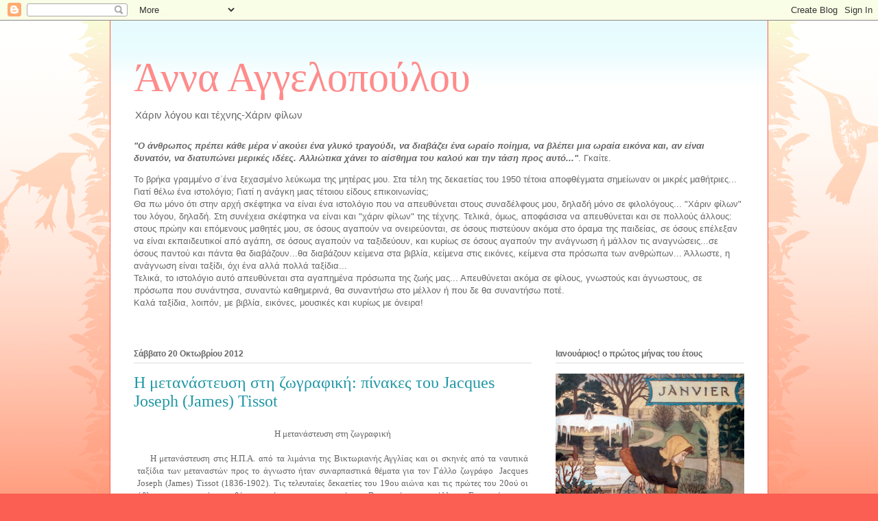

--- FILE ---
content_type: text/html; charset=UTF-8
request_url: http://annagelopoulou.blogspot.com/2012/10/jacques-joseph-james-tissot.html
body_size: 60015
content:
<!DOCTYPE html>
<html class='v2' dir='ltr' lang='el'>
<head>
<link href='https://www.blogger.com/static/v1/widgets/335934321-css_bundle_v2.css' rel='stylesheet' type='text/css'/>
<meta content='width=1100' name='viewport'/>
<meta content='text/html; charset=UTF-8' http-equiv='Content-Type'/>
<meta content='blogger' name='generator'/>
<link href='http://annagelopoulou.blogspot.com/favicon.ico' rel='icon' type='image/x-icon'/>
<link href='http://annagelopoulou.blogspot.com/2012/10/jacques-joseph-james-tissot.html' rel='canonical'/>
<link rel="alternate" type="application/atom+xml" title="Άννα Αγγελοπούλου - Atom" href="http://annagelopoulou.blogspot.com/feeds/posts/default" />
<link rel="alternate" type="application/rss+xml" title="Άννα Αγγελοπούλου - RSS" href="http://annagelopoulou.blogspot.com/feeds/posts/default?alt=rss" />
<link rel="service.post" type="application/atom+xml" title="Άννα Αγγελοπούλου - Atom" href="https://www.blogger.com/feeds/7956032065760603287/posts/default" />

<link rel="alternate" type="application/atom+xml" title="Άννα Αγγελοπούλου - Atom" href="http://annagelopoulou.blogspot.com/feeds/7346753977757988401/comments/default" />
<!--Can't find substitution for tag [blog.ieCssRetrofitLinks]-->
<link href='https://blogger.googleusercontent.com/img/b/R29vZ2xl/AVvXsEj601fHJJM7vYACC1DQ_gB6w_fR01BjDZFTnZYH-LS1QqgNpqw2_QBc-4xCkEfCYTg2GyRR0oQkifL2fJ5nyLFjhyphenhyphen3B-iMC3Zvfz_cB8IrdIZOeCye9WFcTjc3Dfy4qn8S8KPgOJnzePoQ/s640/Tissot+Emigrants+1879%E1%BE%BF%CD%821880+Idivtiki.jpg' rel='image_src'/>
<meta content='http://annagelopoulou.blogspot.com/2012/10/jacques-joseph-james-tissot.html' property='og:url'/>
<meta content='Η μετανάστευση στη ζωγραφική: πίνακες του  Jacques Joseph (James) Tissot' property='og:title'/>
<meta content='   H μετανάστευση στη ζωγραφική         Η μετανάστευση στις Η.Π.Α. από τα λιμάνια της Βικτωριανής Αγγλίας και οι σκηνές από τα ναυτικά ταξίδ...' property='og:description'/>
<meta content='https://blogger.googleusercontent.com/img/b/R29vZ2xl/AVvXsEj601fHJJM7vYACC1DQ_gB6w_fR01BjDZFTnZYH-LS1QqgNpqw2_QBc-4xCkEfCYTg2GyRR0oQkifL2fJ5nyLFjhyphenhyphen3B-iMC3Zvfz_cB8IrdIZOeCye9WFcTjc3Dfy4qn8S8KPgOJnzePoQ/w1200-h630-p-k-no-nu/Tissot+Emigrants+1879%E1%BE%BF%CD%821880+Idivtiki.jpg' property='og:image'/>
<title>Άννα Αγγελοπούλου: Η μετανάστευση στη ζωγραφική: πίνακες του  Jacques Joseph (James) Tissot</title>
<style id='page-skin-1' type='text/css'><!--
/*
-----------------------------------------------
Blogger Template Style
Name:     Ethereal
Designer: Jason Morrow
URL:      jasonmorrow.etsy.com
----------------------------------------------- */
/* Content
----------------------------------------------- */
body {
font: normal normal 13px Arial, Tahoma, Helvetica, FreeSans, sans-serif;
color: #666666;
background: #fb5e53 url(http://www.blogblog.com/1kt/ethereal/birds-2toned-bg.png) repeat-x scroll top center;
}
html body .content-outer {
min-width: 0;
max-width: 100%;
width: 100%;
}
a:link {
text-decoration: none;
color: #2198a6;
}
a:visited {
text-decoration: none;
color: #4d469c;
}
a:hover {
text-decoration: underline;
color: #2198a6;
}
.main-inner {
padding-top: 15px;
}
.body-fauxcolumn-outer {
background: transparent none repeat-x scroll top center;
}
.content-fauxcolumns .fauxcolumn-inner {
background: #ffffff url(http://www.blogblog.com/1kt/ethereal/bird-2toned-blue-fade.png) repeat-x scroll top left;
border-left: 1px solid #fb5e53;
border-right: 1px solid #fb5e53;
}
/* Flexible Background
----------------------------------------------- */
.content-fauxcolumn-outer .fauxborder-left {
width: 100%;
padding-left: 300px;
margin-left: -300px;
background-color: transparent;
background-image: url(http://themes.googleusercontent.com/image?id=0BwVBOzw_-hbMNjViMzQ0ZDEtMWU1NS00ZTBkLWFjY2EtZjM5YmU4OTA2MjBm);
background-repeat: no-repeat;
background-position: left top;
}
.content-fauxcolumn-outer .fauxborder-right {
margin-right: -299px;
width: 299px;
background-color: transparent;
background-image: url(http://themes.googleusercontent.com/image?id=0BwVBOzw_-hbMNjViMzQ0ZDEtMWU1NS00ZTBkLWFjY2EtZjM5YmU4OTA2MjBm);
background-repeat: no-repeat;
background-position: right top;
}
/* Columns
----------------------------------------------- */
.content-inner {
padding: 0;
}
/* Header
----------------------------------------------- */
.header-inner {
padding: 27px 0 3px;
}
.header-inner .section {
margin: 0 35px;
}
.Header h1 {
font: normal normal 60px Times, 'Times New Roman', FreeSerif, serif;
color: #ff8b8b;
}
.Header h1 a {
color: #ff8b8b;
}
.Header .description {
font-size: 115%;
color: #666666;
}
.header-inner .Header .titlewrapper,
.header-inner .Header .descriptionwrapper {
padding-left: 0;
padding-right: 0;
margin-bottom: 0;
}
/* Tabs
----------------------------------------------- */
.tabs-outer {
position: relative;
background: transparent;
}
.tabs-cap-top, .tabs-cap-bottom {
position: absolute;
width: 100%;
}
.tabs-cap-bottom {
bottom: 0;
}
.tabs-inner {
padding: 0;
}
.tabs-inner .section {
margin: 0 35px;
}
*+html body .tabs-inner .widget li {
padding: 1px;
}
.PageList {
border-bottom: 1px solid #fb5e53;
}
.tabs-inner .widget li.selected a,
.tabs-inner .widget li a:hover {
position: relative;
-moz-border-radius-topleft: 5px;
-moz-border-radius-topright: 5px;
-webkit-border-top-left-radius: 5px;
-webkit-border-top-right-radius: 5px;
-goog-ms-border-top-left-radius: 5px;
-goog-ms-border-top-right-radius: 5px;
border-top-left-radius: 5px;
border-top-right-radius: 5px;
background: #ffa183 none ;
color: #ffffff;
}
.tabs-inner .widget li a {
display: inline-block;
margin: 0;
margin-right: 1px;
padding: .65em 1.5em;
font: normal normal 12px Arial, Tahoma, Helvetica, FreeSans, sans-serif;
color: #666666;
background-color: #ffdfc7;
-moz-border-radius-topleft: 5px;
-moz-border-radius-topright: 5px;
-webkit-border-top-left-radius: 5px;
-webkit-border-top-right-radius: 5px;
-goog-ms-border-top-left-radius: 5px;
-goog-ms-border-top-right-radius: 5px;
border-top-left-radius: 5px;
border-top-right-radius: 5px;
}
/* Headings
----------------------------------------------- */
h2 {
font: normal bold 12px Arial, Tahoma, Helvetica, FreeSans, sans-serif;
color: #666666;
}
/* Widgets
----------------------------------------------- */
.main-inner .column-left-inner {
padding: 0 0 0 20px;
}
.main-inner .column-left-inner .section {
margin-right: 0;
}
.main-inner .column-right-inner {
padding: 0 20px 0 0;
}
.main-inner .column-right-inner .section {
margin-left: 0;
}
.main-inner .section {
padding: 0;
}
.main-inner .widget {
padding: 0 0 15px;
margin: 20px 0;
border-bottom: 1px solid #dbdbdb;
}
.main-inner .widget h2 {
margin: 0;
padding: .6em 0 .5em;
}
.footer-inner .widget h2 {
padding: 0 0 .4em;
}
.main-inner .widget h2 + div, .footer-inner .widget h2 + div {
padding-top: 15px;
}
.main-inner .widget .widget-content {
margin: 0;
padding: 15px 0 0;
}
.main-inner .widget ul, .main-inner .widget #ArchiveList ul.flat {
margin: -15px -15px -15px;
padding: 0;
list-style: none;
}
.main-inner .sidebar .widget h2 {
border-bottom: 1px solid #dbdbdb;
}
.main-inner .widget #ArchiveList {
margin: -15px 0 0;
}
.main-inner .widget ul li, .main-inner .widget #ArchiveList ul.flat li {
padding: .5em 15px;
text-indent: 0;
}
.main-inner .widget #ArchiveList ul li {
padding-top: .25em;
padding-bottom: .25em;
}
.main-inner .widget ul li:first-child, .main-inner .widget #ArchiveList ul.flat li:first-child {
border-top: none;
}
.main-inner .widget ul li:last-child, .main-inner .widget #ArchiveList ul.flat li:last-child {
border-bottom: none;
}
.main-inner .widget .post-body ul {
padding: 0 2.5em;
margin: .5em 0;
list-style: disc;
}
.main-inner .widget .post-body ul li {
padding: 0.25em 0;
margin-bottom: .25em;
color: #666666;
border: none;
}
.footer-inner .widget ul {
padding: 0;
list-style: none;
}
.widget .zippy {
color: #cccccc;
}
/* Posts
----------------------------------------------- */
.main.section {
margin: 0 20px;
}
body .main-inner .Blog {
padding: 0;
background-color: transparent;
border: none;
}
.main-inner .widget h2.date-header {
border-bottom: 1px solid #dbdbdb;
}
.date-outer {
position: relative;
margin: 15px 0 20px;
}
.date-outer:first-child {
margin-top: 0;
}
.date-posts {
clear: both;
}
.post-outer, .inline-ad {
border-bottom: 1px solid #dbdbdb;
padding: 30px 0;
}
.post-outer {
padding-bottom: 10px;
}
.post-outer:first-child {
padding-top: 0;
border-top: none;
}
.post-outer:last-child, .inline-ad:last-child {
border-bottom: none;
}
.post-body img {
padding: 8px;
}
h3.post-title, h4 {
font: normal normal 24px Times, Times New Roman, serif;
color: #2198a6;
}
h3.post-title a {
font: normal normal 24px Times, Times New Roman, serif;
color: #2198a6;
text-decoration: none;
}
h3.post-title a:hover {
color: #2198a6;
text-decoration: underline;
}
.post-header {
margin: 0 0 1.5em;
}
.post-body {
line-height: 1.4;
}
.post-footer {
margin: 1.5em 0 0;
}
#blog-pager {
padding: 15px;
}
.blog-feeds, .post-feeds {
margin: 1em 0;
text-align: center;
}
.post-outer .comments {
margin-top: 2em;
}
/* Comments
----------------------------------------------- */
.comments .comments-content .icon.blog-author {
background-repeat: no-repeat;
background-image: url([data-uri]);
}
.comments .comments-content .loadmore a {
background: #ffffff url(http://www.blogblog.com/1kt/ethereal/bird-2toned-blue-fade.png) repeat-x scroll top left;
}
.comments .comments-content .loadmore a {
border-top: 1px solid #dbdbdb;
border-bottom: 1px solid #dbdbdb;
}
.comments .comment-thread.inline-thread {
background: #ffffff url(http://www.blogblog.com/1kt/ethereal/bird-2toned-blue-fade.png) repeat-x scroll top left;
}
.comments .continue {
border-top: 2px solid #dbdbdb;
}
/* Footer
----------------------------------------------- */
.footer-inner {
padding: 30px 0;
overflow: hidden;
}
/* Mobile
----------------------------------------------- */
body.mobile  {
background-size: auto
}
.mobile .body-fauxcolumn-outer {
background: ;
}
.mobile .content-fauxcolumns .fauxcolumn-inner {
opacity: 0.75;
}
.mobile .content-fauxcolumn-outer .fauxborder-right {
margin-right: 0;
}
.mobile-link-button {
background-color: #ffa183;
}
.mobile-link-button a:link, .mobile-link-button a:visited {
color: #ffffff;
}
.mobile-index-contents {
color: #444444;
}
.mobile .body-fauxcolumn-outer {
background-size: 100% auto;
}
.mobile .mobile-date-outer {
border-bottom: transparent;
}
.mobile .PageList {
border-bottom: none;
}
.mobile .tabs-inner .section {
margin: 0;
}
.mobile .tabs-inner .PageList .widget-content {
background: #ffa183 none;
color: #ffffff;
}
.mobile .tabs-inner .PageList .widget-content .pagelist-arrow {
border-left: 1px solid #ffffff;
}
.mobile .footer-inner {
overflow: visible;
}
body.mobile .AdSense {
margin: 0 -10px;
}

--></style>
<style id='template-skin-1' type='text/css'><!--
body {
min-width: 960px;
}
.content-outer, .content-fauxcolumn-outer, .region-inner {
min-width: 960px;
max-width: 960px;
_width: 960px;
}
.main-inner .columns {
padding-left: 0;
padding-right: 310px;
}
.main-inner .fauxcolumn-center-outer {
left: 0;
right: 310px;
/* IE6 does not respect left and right together */
_width: expression(this.parentNode.offsetWidth -
parseInt("0") -
parseInt("310px") + 'px');
}
.main-inner .fauxcolumn-left-outer {
width: 0;
}
.main-inner .fauxcolumn-right-outer {
width: 310px;
}
.main-inner .column-left-outer {
width: 0;
right: 100%;
margin-left: -0;
}
.main-inner .column-right-outer {
width: 310px;
margin-right: -310px;
}
#layout {
min-width: 0;
}
#layout .content-outer {
min-width: 0;
width: 800px;
}
#layout .region-inner {
min-width: 0;
width: auto;
}
body#layout div.add_widget {
padding: 8px;
}
body#layout div.add_widget a {
margin-left: 32px;
}
--></style>
<link href='https://www.blogger.com/dyn-css/authorization.css?targetBlogID=7956032065760603287&amp;zx=c150b52f-0111-4b7d-bc24-c8216437c577' media='none' onload='if(media!=&#39;all&#39;)media=&#39;all&#39;' rel='stylesheet'/><noscript><link href='https://www.blogger.com/dyn-css/authorization.css?targetBlogID=7956032065760603287&amp;zx=c150b52f-0111-4b7d-bc24-c8216437c577' rel='stylesheet'/></noscript>
<meta name='google-adsense-platform-account' content='ca-host-pub-1556223355139109'/>
<meta name='google-adsense-platform-domain' content='blogspot.com'/>

</head>
<body class='loading variant-hummingBirds2'>
<div class='navbar section' id='navbar' name='Navbar'><div class='widget Navbar' data-version='1' id='Navbar1'><script type="text/javascript">
    function setAttributeOnload(object, attribute, val) {
      if(window.addEventListener) {
        window.addEventListener('load',
          function(){ object[attribute] = val; }, false);
      } else {
        window.attachEvent('onload', function(){ object[attribute] = val; });
      }
    }
  </script>
<div id="navbar-iframe-container"></div>
<script type="text/javascript" src="https://apis.google.com/js/platform.js"></script>
<script type="text/javascript">
      gapi.load("gapi.iframes:gapi.iframes.style.bubble", function() {
        if (gapi.iframes && gapi.iframes.getContext) {
          gapi.iframes.getContext().openChild({
              url: 'https://www.blogger.com/navbar/7956032065760603287?po\x3d7346753977757988401\x26origin\x3dhttp://annagelopoulou.blogspot.com',
              where: document.getElementById("navbar-iframe-container"),
              id: "navbar-iframe"
          });
        }
      });
    </script><script type="text/javascript">
(function() {
var script = document.createElement('script');
script.type = 'text/javascript';
script.src = '//pagead2.googlesyndication.com/pagead/js/google_top_exp.js';
var head = document.getElementsByTagName('head')[0];
if (head) {
head.appendChild(script);
}})();
</script>
</div></div>
<div class='body-fauxcolumns'>
<div class='fauxcolumn-outer body-fauxcolumn-outer'>
<div class='cap-top'>
<div class='cap-left'></div>
<div class='cap-right'></div>
</div>
<div class='fauxborder-left'>
<div class='fauxborder-right'></div>
<div class='fauxcolumn-inner'>
</div>
</div>
<div class='cap-bottom'>
<div class='cap-left'></div>
<div class='cap-right'></div>
</div>
</div>
</div>
<div class='content'>
<div class='content-fauxcolumns'>
<div class='fauxcolumn-outer content-fauxcolumn-outer'>
<div class='cap-top'>
<div class='cap-left'></div>
<div class='cap-right'></div>
</div>
<div class='fauxborder-left'>
<div class='fauxborder-right'></div>
<div class='fauxcolumn-inner'>
</div>
</div>
<div class='cap-bottom'>
<div class='cap-left'></div>
<div class='cap-right'></div>
</div>
</div>
</div>
<div class='content-outer'>
<div class='content-cap-top cap-top'>
<div class='cap-left'></div>
<div class='cap-right'></div>
</div>
<div class='fauxborder-left content-fauxborder-left'>
<div class='fauxborder-right content-fauxborder-right'></div>
<div class='content-inner'>
<header>
<div class='header-outer'>
<div class='header-cap-top cap-top'>
<div class='cap-left'></div>
<div class='cap-right'></div>
</div>
<div class='fauxborder-left header-fauxborder-left'>
<div class='fauxborder-right header-fauxborder-right'></div>
<div class='region-inner header-inner'>
<div class='header section' id='header' name='Κεφαλίδα'><div class='widget Header' data-version='1' id='Header1'>
<div id='header-inner'>
<div class='titlewrapper'>
<h1 class='title'>
<a href='http://annagelopoulou.blogspot.com/'>
Άννα Αγγελοπούλου
</a>
</h1>
</div>
<div class='descriptionwrapper'>
<p class='description'><span>Χάριν  λόγου και τέχνης-Χάριν φίλων</span></p>
</div>
</div>
</div></div>
</div>
</div>
<div class='header-cap-bottom cap-bottom'>
<div class='cap-left'></div>
<div class='cap-right'></div>
</div>
</div>
</header>
<div class='tabs-outer'>
<div class='tabs-cap-top cap-top'>
<div class='cap-left'></div>
<div class='cap-right'></div>
</div>
<div class='fauxborder-left tabs-fauxborder-left'>
<div class='fauxborder-right tabs-fauxborder-right'></div>
<div class='region-inner tabs-inner'>
<div class='tabs section' id='crosscol' name='Σε όλες τις στήλες'><div class='widget Text' data-version='1' id='Text1'>
<h2 class='title'>Άννας Αγγελοπούλου Ιστολόγιο Χάριν Λόγου και Τέχνης, Χάριν Φίλων</h2>
<div class='widget-content'>
<blockquote><blockquote><blockquote></blockquote></blockquote></blockquote><div><div><blockquote></blockquote><blockquote></blockquote><blockquote></blockquote><i><b>"O άνθρωπος πρέπει κάθε μέρα ν&#8125;ακούει ένα γλυκό τραγούδι, να διαβάζει ένα ωραίο ποίημα, να βλέπει μια ωραία εικόνα και, αν είναι δυνατόν, να διατυπώνει μερικές ιδέες. Αλλιώτικα χάνει το αίσθημα του καλού και την τάση προς αυτό..."</b></i>. Γκαίτε. </div><div><blockquote></blockquote>   Το βρήκα γραμμένο σ&#8125;ένα ξεχασμένο λεύκωμα της μητέρας μου. Στα τέλη της δεκαετίας του 1950 τέτοια αποφθέγματα σημείωναν οι μικρές μαθήτριες...</div><div>   Γιατί θέλω ένα ιστολόγιο; Γιατί η ανάγκη μιας τέτοιου είδους επικοινωνίας; </div><div>   Θα πω μόνο ότι στην αρχή σκέφτηκα να είναι ένα ιστολόγιο που να απευθύνεται στους συναδέλφους μου, δηλαδή μόνο σε φιλολόγους... "Χάριν φίλων" του λόγου, δηλαδή. Στη συνέχεια σκέφτηκα να είναι και "χάριν φίλων" της τέχνης. Τελικά, όμως, αποφάσισα να απευθύνεται και σε πολλούς άλλους: στους πρώην και επόμενους μαθητές μου, σε όσους αγαπούν να ονειρεύονται, σε όσους πιστεύουν ακόμα στο όραμα της παιδείας, σε όσους επέλεξαν να είναι εκπαιδευτικοί από αγάπη, σε όσους αγαπούν να ταξιδεύουν, και κυρίως σε όσους αγαπούν την ανάγνωση ή μάλλον τις αναγνώσεις...σε όσους παντού και πάντα θα διαβάζουν...θα διαβάζουν κείμενα στα βιβλία, κείμενα στις εικόνες, κείμενα στα πρόσωπα των ανθρώπων... Άλλωστε, η ανάγνωση είναι ταξίδι, όχι ένα αλλά πολλά ταξίδια...</div><div>Τελικά, το ιστολόγιο αυτό απευθύνεται στα αγαπημένα πρόσωπα της ζωής μας... Απευθύνεται ακόμα σε φίλους, γνωστούς και άγνωστους, σε πρόσωπα που συνάντησα, συναντώ καθημερινά, θα συναντήσω στο μέλλον ή που δε θα συναντήσω ποτέ.</div><div>Καλά ταξίδια, λοιπόν, με βιβλία, εικόνες, μουσικές και κυρίως με όνειρα!</div><div><br /></div></div><div><br /></div>
</div>
<div class='clear'></div>
</div></div>
<div class='tabs no-items section' id='crosscol-overflow' name='Cross-Column 2'></div>
</div>
</div>
<div class='tabs-cap-bottom cap-bottom'>
<div class='cap-left'></div>
<div class='cap-right'></div>
</div>
</div>
<div class='main-outer'>
<div class='main-cap-top cap-top'>
<div class='cap-left'></div>
<div class='cap-right'></div>
</div>
<div class='fauxborder-left main-fauxborder-left'>
<div class='fauxborder-right main-fauxborder-right'></div>
<div class='region-inner main-inner'>
<div class='columns fauxcolumns'>
<div class='fauxcolumn-outer fauxcolumn-center-outer'>
<div class='cap-top'>
<div class='cap-left'></div>
<div class='cap-right'></div>
</div>
<div class='fauxborder-left'>
<div class='fauxborder-right'></div>
<div class='fauxcolumn-inner'>
</div>
</div>
<div class='cap-bottom'>
<div class='cap-left'></div>
<div class='cap-right'></div>
</div>
</div>
<div class='fauxcolumn-outer fauxcolumn-left-outer'>
<div class='cap-top'>
<div class='cap-left'></div>
<div class='cap-right'></div>
</div>
<div class='fauxborder-left'>
<div class='fauxborder-right'></div>
<div class='fauxcolumn-inner'>
</div>
</div>
<div class='cap-bottom'>
<div class='cap-left'></div>
<div class='cap-right'></div>
</div>
</div>
<div class='fauxcolumn-outer fauxcolumn-right-outer'>
<div class='cap-top'>
<div class='cap-left'></div>
<div class='cap-right'></div>
</div>
<div class='fauxborder-left'>
<div class='fauxborder-right'></div>
<div class='fauxcolumn-inner'>
</div>
</div>
<div class='cap-bottom'>
<div class='cap-left'></div>
<div class='cap-right'></div>
</div>
</div>
<!-- corrects IE6 width calculation -->
<div class='columns-inner'>
<div class='column-center-outer'>
<div class='column-center-inner'>
<div class='main section' id='main' name='Κύριος'><div class='widget Blog' data-version='1' id='Blog1'>
<div class='blog-posts hfeed'>

          <div class="date-outer">
        
<h2 class='date-header'><span>Σάββατο 20 Οκτωβρίου 2012</span></h2>

          <div class="date-posts">
        
<div class='post-outer'>
<div class='post hentry uncustomized-post-template' itemprop='blogPost' itemscope='itemscope' itemtype='http://schema.org/BlogPosting'>
<meta content='https://blogger.googleusercontent.com/img/b/R29vZ2xl/AVvXsEj601fHJJM7vYACC1DQ_gB6w_fR01BjDZFTnZYH-LS1QqgNpqw2_QBc-4xCkEfCYTg2GyRR0oQkifL2fJ5nyLFjhyphenhyphen3B-iMC3Zvfz_cB8IrdIZOeCye9WFcTjc3Dfy4qn8S8KPgOJnzePoQ/s640/Tissot+Emigrants+1879%E1%BE%BF%CD%821880+Idivtiki.jpg' itemprop='image_url'/>
<meta content='7956032065760603287' itemprop='blogId'/>
<meta content='7346753977757988401' itemprop='postId'/>
<a name='7346753977757988401'></a>
<h3 class='post-title entry-title' itemprop='name'>
Η μετανάστευση στη ζωγραφική: πίνακες του  Jacques Joseph (James) Tissot
</h3>
<div class='post-header'>
<div class='post-header-line-1'></div>
</div>
<div class='post-body entry-content' id='post-body-7346753977757988401' itemprop='description articleBody'>
<div dir="ltr" style="text-align: left;" trbidi="on">
<span class="Apple-style-span" style="font-family: Verdana, Arial, Helvetica, sans-serif;"><table border="0" cellpadding="0" cellspacing="5" style="font-size: 13px; width: 100%px;"><tbody>
<tr><td><div style="text-align: center;">
<span class="Apple-style-span" style="font-family: Times, 'Times New Roman', serif; font-size: small;">H μετανάστευση στη ζωγραφική</span></div>
<div style="text-align: center;">
<span class="Apple-style-span" style="font-family: Times, 'Times New Roman', serif; font-size: small;"><br /></span></div>
<div style="text-align: justify;">
<span class="Apple-style-span" style="font-family: Times, 'Times New Roman', serif; font-size: small;">&nbsp; &nbsp; Η μετανάστευση στις Η.Π.Α. από τα λιμάνια της Βικτωριανής Αγγλίας και οι σκηνές από τα ναυτικά ταξίδια των μεταναστών προς το άγνωστο ήταν συναρπαστικά θέματα για τον Γάλλο ζωγράφο&nbsp;&nbsp;Jacques Joseph (James) Tissot (1836-1902). Τις τελευταίες δεκαετίες του 19ου αιώνα και τις πρώτες του 20ού οι άθλιες οικονομικές συνθήκες ανάγκασαν εκατομμύρια Βρεττανών και άλλων Ευρωπαίων να μεταναστεύσουν από τις πατρίδες τους με την ελπίδα μιας καλύτερης ζωής σε μια άλλη ήπειρο. Ο Τissot, ο oποίος γεννήθηκε στη Νάντη, ένα θαλασσινό λιμάνι της γαλλικής ακτής, είχε και ο ίδιος βρεθεί στη θέση του ταξιδιώτη-μετανάστη, αφού από τα 1860 ταξίδεψε πρώτα στην Ιταλία και από τα 1862 εγκαταστάθηκε στο Λονδίνο όπου άρχισε να εκθέτει έργα του στις εκθέσεις της Βασιλικής Ακαδημίας, κερδίζοντας την υποστήριξη πλούσιων φιλότεχνων.</span></div>
<div style="text-align: justify;">
<span class="Apple-style-span" style="font-family: Times, 'Times New Roman', serif; font-size: small;">&nbsp; &nbsp; Στον παρακάτω πίνακα ο Tissot απεικονίζει σε καράβι μία νεαρή γυναίκα μετανάστρια που κρατά στην αγκαλιά της ένα μωρό. Ένας μάλλον ηλικιωμένος άνδρας της τείνει το χέρι για να τη βοηθήσει να κατεβεί τις σκάλες του καραβιού.</span></div>
<b><br /></b></td></tr>
</tbody></table>
</span><br />
<div class="separator" style="clear: both; text-align: center;">
<a href="https://blogger.googleusercontent.com/img/b/R29vZ2xl/AVvXsEj601fHJJM7vYACC1DQ_gB6w_fR01BjDZFTnZYH-LS1QqgNpqw2_QBc-4xCkEfCYTg2GyRR0oQkifL2fJ5nyLFjhyphenhyphen3B-iMC3Zvfz_cB8IrdIZOeCye9WFcTjc3Dfy4qn8S8KPgOJnzePoQ/s1600/Tissot+Emigrants+1879%E1%BE%BF%CD%821880+Idivtiki.jpg" imageanchor="1" style="margin-left: 1em; margin-right: 1em;"><img border="0" height="640" src="https://blogger.googleusercontent.com/img/b/R29vZ2xl/AVvXsEj601fHJJM7vYACC1DQ_gB6w_fR01BjDZFTnZYH-LS1QqgNpqw2_QBc-4xCkEfCYTg2GyRR0oQkifL2fJ5nyLFjhyphenhyphen3B-iMC3Zvfz_cB8IrdIZOeCye9WFcTjc3Dfy4qn8S8KPgOJnzePoQ/s640/Tissot+Emigrants+1879%E1%BE%BF%CD%821880+Idivtiki.jpg" width="268" /></a></div>
<div style="text-align: center;">
J. Tissot, <i>Οι μετανάστες</i>. 1879-1880. Ιδιωτική Συλλογή.</div>
<br />
Η ίδια σκηνή απεικονίζεται και σ&#8125;ένα χαρακτικό που βρίσκεται στο Εθνικό Ναυτικό Μουσείο στο Γκρίνουιτς του Λονδίνου.<br />
<div class="separator" style="clear: both; text-align: center;">
<a href="https://blogger.googleusercontent.com/img/b/R29vZ2xl/AVvXsEhr6GVe8BAyFl0cJE96nua47gzrqLVXba3oprli07yBhS-VA97jDLhNdnA1LBX_hkknSuJxwSsJeUuFyJKQypkwHpP2ASAdk6XTnEpPM04JtiiH_tlBmkc0mggie9FFVQ1srQpwpKY2jko/s1600/James+Tissot+The+emigrants+1880+Royal+Museums+Greenwich.jpeg" imageanchor="1" style="margin-left: 1em; margin-right: 1em;"><img border="0" height="400" src="https://blogger.googleusercontent.com/img/b/R29vZ2xl/AVvXsEhr6GVe8BAyFl0cJE96nua47gzrqLVXba3oprli07yBhS-VA97jDLhNdnA1LBX_hkknSuJxwSsJeUuFyJKQypkwHpP2ASAdk6XTnEpPM04JtiiH_tlBmkc0mggie9FFVQ1srQpwpKY2jko/s400/James+Tissot+The+emigrants+1880+Royal+Museums+Greenwich.jpeg" width="187" /></a></div>
<div class="separator" style="clear: both; text-align: center;">
J. Tissot, <i>Οι μετανάστες</i>. 1880. Εθνικό Ναυτικό Μουσείο στο Γκρίνουιτς. Λονδίνο (National Maritime Museum. Greenwich- London).</div>
<div class="separator" style="clear: both; text-align: center;">
<br /></div>
<div class="separator" style="clear: both; text-align: justify;">
&nbsp; &nbsp; Ένα ακόμα χαρακτικό του James Tissot απεικονίζει μία πραγματικά δραματική σκηνή: τον αποχαιρετισμό δύο φίλων σ&#8125; ένα καράβι που ετοιμάζεται να αναχωρήσει για τις ΗΠΑ. Τα κιβώτια μπροστά στους φίλους γράφουν τον τόπο του προορισμού τους, Αλαμπάμα και Νέα Υόρκη. Στο βάθος διακρίνονται και άλλοι επιβάτες να αποχαιρετούν τους δικούς τους...</div>
<div class="separator" style="clear: both; text-align: center;">
<a href="https://blogger.googleusercontent.com/img/b/R29vZ2xl/AVvXsEj3mHAwEWArbcmDkIekNptoXN18b2ve7pW6uqAkHI3EEVMgQcjNeTHbAtd-ScCV0Y7JFhjzTWm3QOm2PeFjTailmOGKcqsAzWFKcMgwZaTooweC78uJTvWSlQetpb8N4GbfZW_R88Xwn8s/s1600/Tissot,+%CE%B4%CF%85%CC%81%CE%BF+%CF%86%CE%B9%CC%81%CE%BB%CE%BF%CE%B9.jpg" imageanchor="1" style="margin-left: 1em; margin-right: 1em;"><img border="0" height="640" src="https://blogger.googleusercontent.com/img/b/R29vZ2xl/AVvXsEj3mHAwEWArbcmDkIekNptoXN18b2ve7pW6uqAkHI3EEVMgQcjNeTHbAtd-ScCV0Y7JFhjzTWm3QOm2PeFjTailmOGKcqsAzWFKcMgwZaTooweC78uJTvWSlQetpb8N4GbfZW_R88Xwn8s/s640/Tissot,+%CE%B4%CF%85%CC%81%CE%BF+%CF%86%CE%B9%CC%81%CE%BB%CE%BF%CE%B9.jpg" width="275" /></a></div>
<div class="separator" style="clear: both; text-align: center;">
J. Tissot, <i>Οι δύο φίλοι</i>. 1881.&nbsp;Εθνικό Ναυτικό Μουσείο στο Γκρίνουιτς- Λονδίνο(National Maritime Museum - Greenwich. London).</div>
<div class="separator" style="clear: both; text-align: justify;">
&nbsp;&nbsp;</div>
<div class="separator" style="clear: both; text-align: justify;">
&nbsp;Μια ναυτική σκηνή αποχαιρετισμού απεικονίζει και ο παρακάτω πίνακας. Οι τρεις γυναίκες (η μία είναι ηλικωμένη, για αυτό κάθεται), ο ένας άνδρας και το παιδί που μόλις διακρίνεται μπροστά του, αποχαιρετούν, έχοντας γυρισμένη την πλάτη τους στο κοινό. Φαίνεται ότι είναι καλοντυμένοι. Από τα ρούχα τους καταλαβαίνουμε ότι δεν ανήκουν σε χαμηλή κοινωνική τάξη. Υπερατλαντικά θαλάσσια ταξίδια έκαναν και εύποροι ταξιδιώτες υπό διαφορετικές συνθήκες, εννοείται, από τις συνθήκες των φτωχών μεταναστών.</div>
<div class="separator" style="clear: both; text-align: center;">
<a href="https://blogger.googleusercontent.com/img/b/R29vZ2xl/AVvXsEjY5LKPlv8zOmFarUsAvJ3j4ktVLQDAP3eFIDTf9aPqhOhHfFR7_vv12N_uAgV6Zr7Ao-OuJfAhOHDZpLMNdBYxMMnRatnHnbTTDM1fcKtZzodkMiv3oxy6rfEBytr37qC20iXXyWuZG5s/s1600/Tissot+1881+Goodbye,+on+the+Mersey.jpg" imageanchor="1" style="margin-left: 1em; margin-right: 1em;"><img border="0" height="400" src="https://blogger.googleusercontent.com/img/b/R29vZ2xl/AVvXsEjY5LKPlv8zOmFarUsAvJ3j4ktVLQDAP3eFIDTf9aPqhOhHfFR7_vv12N_uAgV6Zr7Ao-OuJfAhOHDZpLMNdBYxMMnRatnHnbTTDM1fcKtZzodkMiv3oxy6rfEBytr37qC20iXXyWuZG5s/s400/Tissot+1881+Goodbye,+on+the+Mersey.jpg" width="253" /></a></div>
<div class="separator" style="clear: both; text-align: center;">
J. Tissot, <i>Αποχαιρετισμός στο Mersey. </i>1881. Ιδιωτική Συλλογή.</div>
<div class="separator" style="clear: both; text-align: center;">
<br /></div>
<div class="separator" style="clear: both; text-align: center;">
<a href="http://www.wikipaintings.org/en/james-tissot/emigrants">http://www.wikipaintings.org/en/james-tissot/emigrants</a></div>
<div class="separator" style="clear: both; text-align: center;">
<a href="http://en.wikipedia.org/wiki/File:Tissot_Mersey.jpg">http://en.wikipedia.org/wiki/File:Tissot_Mersey.jpg</a></div>
<div style="text-align: center;">
<a href="http://19.bbk.ac.uk/index.php/19/article/view/510/464">http://19.bbk.ac.uk/index.php/19/article/view/510/464</a></div>
<div style="text-align: center;">
<a href="http://www.portcities.org.uk/london/server/show/ConGallery.129/James-(JeanJaques)-Tissot-(18361902).html">http://www.portcities.org.uk/london/server/show/ConGallery.129/James-(JeanJaques)-Tissot-(18361902).html</a><br />
<a href="http://www.portcities.org.uk/london/server/change/storyInPictures/contentType/ConGallery/contentId/129/viewImage/2">http://www.portcities.org.uk/london/server/change/storyInPictures/contentType/ConGallery/contentId/129/viewImage/2</a></div>
<div style="text-align: center;">
<a href="http://www.rmg.co.uk/server/show/conMediaFile.2651">http://www.rmg.co.uk/server/show/conMediaFile.2651</a></div>
</div>
<div style='clear: both;'></div>
</div>
<div class='post-footer'>
<div class='post-footer-line post-footer-line-1'>
<span class='post-author vcard'>
Αναρτήθηκε από
<span class='fn' itemprop='author' itemscope='itemscope' itemtype='http://schema.org/Person'>
<meta content='https://www.blogger.com/profile/02004837678788835139' itemprop='url'/>
<a class='g-profile' href='https://www.blogger.com/profile/02004837678788835139' rel='author' title='author profile'>
<span itemprop='name'>Αννα Αγγελοπούλου</span>
</a>
</span>
</span>
<span class='post-timestamp'>
στις
<meta content='http://annagelopoulou.blogspot.com/2012/10/jacques-joseph-james-tissot.html' itemprop='url'/>
<a class='timestamp-link' href='http://annagelopoulou.blogspot.com/2012/10/jacques-joseph-james-tissot.html' rel='bookmark' title='permanent link'><abbr class='published' itemprop='datePublished' title='2012-10-20T14:04:00+03:00'>2:04&#8239;μ.μ.</abbr></a>
</span>
<span class='post-comment-link'>
</span>
<span class='post-icons'>
<span class='item-action'>
<a href='https://www.blogger.com/email-post/7956032065760603287/7346753977757988401' title='Αποστολή ανάρτησης'>
<img alt='' class='icon-action' height='13' src='https://resources.blogblog.com/img/icon18_email.gif' width='18'/>
</a>
</span>
<span class='item-control blog-admin pid-496127703'>
<a href='https://www.blogger.com/post-edit.g?blogID=7956032065760603287&postID=7346753977757988401&from=pencil' title='Επεξεργασία ανάρτησης'>
<img alt='' class='icon-action' height='18' src='https://resources.blogblog.com/img/icon18_edit_allbkg.gif' width='18'/>
</a>
</span>
</span>
<div class='post-share-buttons goog-inline-block'>
<a class='goog-inline-block share-button sb-email' href='https://www.blogger.com/share-post.g?blogID=7956032065760603287&postID=7346753977757988401&target=email' target='_blank' title='Αποστολή με μήνυμα ηλεκτρονικού ταχυδρομείου
'><span class='share-button-link-text'>Αποστολή με μήνυμα ηλεκτρονικού ταχυδρομείου
</span></a><a class='goog-inline-block share-button sb-blog' href='https://www.blogger.com/share-post.g?blogID=7956032065760603287&postID=7346753977757988401&target=blog' onclick='window.open(this.href, "_blank", "height=270,width=475"); return false;' target='_blank' title='BlogThis!'><span class='share-button-link-text'>BlogThis!</span></a><a class='goog-inline-block share-button sb-twitter' href='https://www.blogger.com/share-post.g?blogID=7956032065760603287&postID=7346753977757988401&target=twitter' target='_blank' title='Κοινοποίηση στο X'><span class='share-button-link-text'>Κοινοποίηση στο X</span></a><a class='goog-inline-block share-button sb-facebook' href='https://www.blogger.com/share-post.g?blogID=7956032065760603287&postID=7346753977757988401&target=facebook' onclick='window.open(this.href, "_blank", "height=430,width=640"); return false;' target='_blank' title='Μοιραστείτε το στο Facebook'><span class='share-button-link-text'>Μοιραστείτε το στο Facebook</span></a><a class='goog-inline-block share-button sb-pinterest' href='https://www.blogger.com/share-post.g?blogID=7956032065760603287&postID=7346753977757988401&target=pinterest' target='_blank' title='Κοινοποίηση στο Pinterest'><span class='share-button-link-text'>Κοινοποίηση στο Pinterest</span></a>
</div>
</div>
<div class='post-footer-line post-footer-line-2'>
<span class='post-labels'>
Ετικέτες
<a href='http://annagelopoulou.blogspot.com/search/label/%CE%B7%20%CE%B5%CF%81%CE%B3%CE%B1%CF%84%CE%B9%CE%BA%CE%AE%20%CF%84%CE%AC%CE%BE%CE%B7%20%CF%83%CF%84%CE%B7%20%CE%B6%CF%89%CE%B3%CF%81%CE%B1%CF%86%CE%B9%CE%BA%CE%AE' rel='tag'>η εργατική τάξη στη ζωγραφική</a>,
<a href='http://annagelopoulou.blogspot.com/search/label/%CE%BA%CE%BF%CE%B9%CE%BD%CF%89%CE%BD%CE%B9%CE%BA%CE%BF%CE%AF%20%CE%B1%CE%B3%CF%8E%CE%BD%CE%B5%CF%82%20%CF%83%CF%84%CE%B7%20%CE%B6%CF%89%CE%B3%CF%81%CE%B1%CF%86%CE%B9%CE%BA%CE%AE' rel='tag'>κοινωνικοί αγώνες στη ζωγραφική</a>,
<a href='http://annagelopoulou.blogspot.com/search/label/James%20Tissot' rel='tag'>James Tissot</a>
</span>
</div>
<div class='post-footer-line post-footer-line-3'>
<span class='post-location'>
</span>
</div>
</div>
</div>
<div class='comments' id='comments'>
<a name='comments'></a>
<h4>Δεν υπάρχουν σχόλια:</h4>
<div id='Blog1_comments-block-wrapper'>
<dl class='avatar-comment-indent' id='comments-block'>
</dl>
</div>
<p class='comment-footer'>
<div class='comment-form'>
<a name='comment-form'></a>
<h4 id='comment-post-message'>Δημοσίευση σχολίου</h4>
<p>
</p>
<a href='https://www.blogger.com/comment/frame/7956032065760603287?po=7346753977757988401&hl=el&saa=85391&origin=http://annagelopoulou.blogspot.com' id='comment-editor-src'></a>
<iframe allowtransparency='true' class='blogger-iframe-colorize blogger-comment-from-post' frameborder='0' height='410px' id='comment-editor' name='comment-editor' src='' width='100%'></iframe>
<script src='https://www.blogger.com/static/v1/jsbin/2830521187-comment_from_post_iframe.js' type='text/javascript'></script>
<script type='text/javascript'>
      BLOG_CMT_createIframe('https://www.blogger.com/rpc_relay.html');
    </script>
</div>
</p>
</div>
</div>

        </div></div>
      
</div>
<div class='blog-pager' id='blog-pager'>
<span id='blog-pager-newer-link'>
<a class='blog-pager-newer-link' href='http://annagelopoulou.blogspot.com/2012/10/james-tissot.html' id='Blog1_blog-pager-newer-link' title='Νεότερη ανάρτηση'>Νεότερη ανάρτηση</a>
</span>
<span id='blog-pager-older-link'>
<a class='blog-pager-older-link' href='http://annagelopoulou.blogspot.com/2012/10/blog-post_16.html' id='Blog1_blog-pager-older-link' title='Παλαιότερη Ανάρτηση'>Παλαιότερη Ανάρτηση</a>
</span>
<a class='home-link' href='http://annagelopoulou.blogspot.com/'>Αρχική σελίδα</a>
</div>
<div class='clear'></div>
<div class='post-feeds'>
<div class='feed-links'>
Εγγραφή σε:
<a class='feed-link' href='http://annagelopoulou.blogspot.com/feeds/7346753977757988401/comments/default' target='_blank' type='application/atom+xml'>Σχόλια ανάρτησης (Atom)</a>
</div>
</div>
</div></div>
</div>
</div>
<div class='column-left-outer'>
<div class='column-left-inner'>
<aside>
</aside>
</div>
</div>
<div class='column-right-outer'>
<div class='column-right-inner'>
<aside>
<div class='sidebar section' id='sidebar-right-1'><div class='widget Image' data-version='1' id='Image2'>
<h2>Ιανουάριος! ο πρώτος μήνας του έτους</h2>
<div class='widget-content'>
<a href='https://www.wikiart.org/en/eug-ne-grasset/la-belle-jardiniere-january-1896'>
<img alt='Ιανουάριος! ο πρώτος μήνας του έτους' height='400' id='Image2_img' src='https://blogger.googleusercontent.com/img/a/AVvXsEhPEhJ56j3qu7wpfGA6z4VCvMvNeGiUlA2US8OQF0RJ3BiN3aHEIqVSg6bQXK7l9H4nOPpMHHA2tvcF-MaO6gxAUDt5AROS__Ej-lZSI_lvghOMRhBZLPGtgChDAc5V15xzM9bwXGHtJ5fnmO-XufF8lYOi913RTw_d73kg8QqhZdLZ0cw8i7Z4-F0Qyn8=s400' width='300'/>
</a>
<br/>
<span class='caption'>Eugene Grasset, January (Ιανουάριος) Από το Art Nouveau ημερολόγιο H "Ωραία Κηπουρός" (From the Art Nouveau Calendar "The Beautiful Gardener" "La Belle Jardinière"), 1896</span>
</div>
<div class='clear'></div>
</div><div class='widget Image' data-version='1' id='Image4'>
<h2>Χαρούμενες Γιορτές, με υγεία και αγάπη!</h2>
<div class='widget-content'>
<a href='https://commons.wikimedia.org/wiki/File:Fritz_von_Uhde_-_Die_Heilige_Nacht_(Triptychon).jpg'>
<img alt='Χαρούμενες Γιορτές, με υγεία και αγάπη!' height='187' id='Image4_img' src='https://blogger.googleusercontent.com/img/a/AVvXsEgw3-yqg6HCud30Nmjg46OInbzOTgi2V2Vi1tFsYzzaAKnj2_5oqFuxpVhcM9ffpAR4RBbj1LKLuSGQWRZh26yGBZPQOhhHdLuaUwgLaGFrIu3TfdUR4byqtIusefrp4TrFTWo1_3iXGAZqDmrDQ5LD3HsWD_4RqscMfZyJS3qYogd0IFInrTZc0yYavbY=s300' width='300'/>
</a>
<br/>
<span class='caption'>Fritz von Uhde (German, 1848&#8211;1911), Η Αγία Νύχτα (Τρίπτυχο){The Sacred Night (Triptych)}, 1888-89, Staatliche Kunstsammlungen Dresden, </span>
</div>
<div class='clear'></div>
</div><div class='widget Translate' data-version='1' id='Translate1'>
<h2 class='title'>Translate</h2>
<div id='google_translate_element'></div>
<script>
    function googleTranslateElementInit() {
      new google.translate.TranslateElement({
        pageLanguage: 'el',
        autoDisplay: 'true',
        layout: google.translate.TranslateElement.InlineLayout.SIMPLE
      }, 'google_translate_element');
    }
  </script>
<script src='//translate.google.com/translate_a/element.js?cb=googleTranslateElementInit'></script>
<div class='clear'></div>
</div><div class='widget PageList' data-version='1' id='PageList1'>
<h2>Τρόπος εξέτασης του μαθήματος &#171;Νεοελληνική Γλώσσα και Λογοτεχνία&#187; Γ ΓΕΛ Πανελ. Εξετάσεις 2019-20</h2>
<div class='widget-content'>
<ul>
<li>
<a href='https://drive.google.com/file/d/0B1YYXdMJgl1aQ3dDVTJSV2M2V28/view?usp=sharing'>Μελοποιημένη ποίηση. Διαβάζοντας, τραγουδώντας, ζωγραφίζοντας και γράφοντας ποίηση. </a>
</li>
<li>
<a href='https://drive.google.com/file/d/0B1YYXdMJgl1aSzViOElVMElqM3M/view?usp=sharing'>H χρήση της εικόνας και του κινηματογράφου στο μάθημα της Φιλοσοφίας.</a>
</li>
<li>
<a href='http://ebooks.edu.gr/2013/epimorfotiko.php?course=DSGYM-A119'>Βιωματικές δράσεις Γυμνασίου. Οδηγοί των εκπαιδευτικών.</a>
</li>
<li>
<a href='http://www.esos.gr/uploads/kcfinder/file/FEK-PROGRAMMATA-SPOYDON(1).pdf'>Πρόγραμμα Σπουδών για το μάθημα της Αρχαίας Ελληνικής Γλώσσας της Ομάδας Ανθρωπιστικών Σπουδών Β τάξης Γενικού Λυκείου. ΝΕΟ!!</a>
</li>
<li>
<a href='http://www.pi-schools.gr/programs/depps/'>Διαθεματικό Ενιαίο Πλαίσιο Προγραμμάτων Σπουδών και Αναλυτικά Προγράμματα Σπουδών μαθημάτων Γυμνασίου</a>
</li>
<li>
<a href='http://annagelopoulou.blogspot.com/p/o.html'>O ρομαντισμός στην ποίηση</a>
</li>
<li>
<a href='http://annagelopoulou.blogspot.com/p/blog-page_1179.html'>Νεοελληνικός ρομαντισμός: ποιήματα</a>
</li>
<li>
<a href='https://www.minedu.gov.gr/publications/docs2016/ΠΔ_126_2016_ΦΕΚ_Α_211.pdf'>Προεδρικό Διάταγμα 126/11-11-2016 αξιολόγηση των μαθητών του Γυμνασίου</a>
</li>
<li>
<a href='https://www.esos.gr/arthra/61403/ta-nea-programmata-spoydon-tis-g-taxis-toy-genikoy-lykeioy-toy-2020'>Νέα Προγράμματα Σπουδών για την Γ Γενικού Λυκείου. Πρόταση του ΙΕΠ. 2019-2020</a>
</li>
<li>
<a href='https://www.esos.gr/sites/default/files/articles-legacy/ps_arhaia_g_gel.pdf'>Νέο Πρόγραμμα Σπουδών για τα Αρχαία Ελληνικά Γ ΓΕΛ 2019-2020. Πρόταση</a>
</li>
<li>
<a href='https://www.esos.gr/sites/default/files/articles-legacy/ps_istoria_g_gel.pdf'>Νέο Πρόγραμμα Σπουδών για την Ιστορία Γ Γενικού Λυκείου. 2019-2020</a>
</li>
<li>
<a href='https://www.esos.gr/sites/default/files/articles-legacy/ps_neg-logotehnia_g_gel.pdf'>Πρόγραμμα Σπουδών για τα Νέα Ελληνικά (Νεοελληνική Γλώσσα-Λογοτεχνία) της Γ ΓΕΛ. 2019-2020. </a>
</li>
<li>
<a href='http://annagelopoulou.blogspot.com/'>Αρχική σελίδα</a>
</li>
<li>
<a href='http://annagelopoulou.blogspot.com/p/0-false-18-pt-18-pt-0-0-false-false.html'>Π.Δ. 319/2000. Τρόπος εξέτασης των μαθητών Γυμνασί...</a>
</li>
<li>
<a href='http://www.iep.edu.gr/el/humanities-yliko/endeiktika-kritiria-aksiologisis-gia-ti-neoelliniki-glossa-kai-ti-neoelliniki-logotexnia-sto-gymnasio'>Ενδεικτικά Κριτήρια για την αξιολόγηση της Νεοελληνικής Γλώσσας και Λογοτεχνίας στο Γυμνάσιο. ΙΕΠ. 2016</a>
</li>
<li>
<a href='https://www.esos.gr/sites/default/files/articles-legacy/genikis_paideias.pdf'>Διδακτε&#769;α Υ&#769;λη και Οδηγι&#769;ες για τη διδασκαλι&#769;α των μαθημα&#769;των Γενικη&#769;ς Παιδει&#769;ας της Α &#769;, Β &#769; και Γ &#769; τα&#769;ξης Ημερη&#769;σιου και Εσπερινου&#769; ΕΠΑ.Λ. και της Δ &#769; τα&#769;ξης (4ετου&#769;ς) Εσπερινου&#769; ΕΠΑ.Λ. σχ. ε&#769;τους 2019-2020</a>
</li>
<li>
<a href='https://www.esos.gr/sites/default/files/articles-legacy/exetastea_yli.pdf'>Διδακτέα-Εξεταστέα Ύλη Αρχαία Ελληνικά και Ιστορία Πανελλαδικές Εξετάσεις. 2019-2020 Τροποποιημένη. 22/08/2019.</a>
</li>
<li>
<a href='https://www.esos.gr/sites/default/files/articles-legacy/exetastea_yli_panelladikes_2020.pdf'>Εξεταστέα-Διδακτέα Υλη για τα Νεα Ελληνικά (Νεοελληνική Γλώσσα και Λογοτεχνια). Γ ΓΕΛ. Πανελλαδικές Εξετάσεις 2019-2020. ΦΕΚ 05-09-2019 </a>
</li>
<li>
<a href='https://www.esos.gr/sites/default/files/articles-legacy/neoellhnikh_glossa_logotexnia_panelladikes_2020.pdf'>Τρόπος εξέτασης στη Νεοελληνική Γλώσσα και Λογοτεχνία Γ ΓΕΛ Πανελ. Εξετάσεις 2020</a>
</li>
<li>
<a href='http://iep.edu.gr/el/component/k2/748-neoi-fakeloi-ylikou-g-lykeiouhttp://'>Φάκελοι Υλικού Γ ΓΕΛ. Αρχαία Ελληνικά, Νεοελληνική Γλώσσα-Λογοτεχνία. ΙΕΠ</a>
</li>
</ul>
<div class='clear'></div>
</div>
</div><div class='widget Image' data-version='1' id='Image3'>
<h2>Ένας υπέροχος αλληγορικός πίνακας</h2>
<div class='widget-content'>
<img alt='Ένας υπέροχος αλληγορικός πίνακας' height='300' id='Image3_img' src='https://blogger.googleusercontent.com/img/b/R29vZ2xl/AVvXsEis5s-HaSC7lFKPROCGloxmmE-CIC_2ujE0H9VgXjHfhrZbSxVWnYdmv03iP-pCe5Ek5mgHUpx6ICXmYUpoBm0Y6OJWzwfky16Tz3k41RPpOODGZS9KBS2DlnJCAPUAmkTuEzFmjRpw_Rg/s300/%25CE%259D.+%25CE%2593%25CF%258D%25CE%25B6%25CE%25B7%25CF%2582%252C+%25CE%2597+%25CE%25A8%25CF%2585%25CF%2587%25CE%25AE.+1893.+%25CE%25A3%25CF%2585%25CE%25BB%25CE%25BB%25CE%25BF%25CE%25B3%25CE%25AE+%25CE%2593.+%25CE%259C%25CE%25B1%25CE%2590%25CE%25BB%25CE%25B7..jpg' width='210'/>
<br/>
<span class='caption'>Ν. Γύζης, Η Ψυχή. !893. Συλλογή Γ. Μαΐλη.</span>
</div>
<div class='clear'></div>
</div><div class='widget Image' data-version='1' id='Image1'>
<h2>Είναι ένας αγαπημένος πίνακας!</h2>
<div class='widget-content'>
<img alt='Είναι ένας αγαπημένος πίνακας!' height='300' id='Image1_img' src='https://blogger.googleusercontent.com/img/b/R29vZ2xl/AVvXsEhsX9xXeRvuXeDRvWe6O2zx6SQh2-VU-bK7D3o2_PpHAVyU0tO0IF3FlJUFAbkUBiFf2jfCtITpFkhCqECYsZBN60OZhiq2iOgYK5BHhgubirdNIgZEURCWD0pdtSP9jLX5ZMA4pg02EzI/s300/waterhouse+anemones.jpg' width='206'/>
<br/>
<span class='caption'>J. W. Waterhouse, Ανεμώνες. 1903. Ιδιωτική Συλλογή.</span>
</div>
<div class='clear'></div>
</div><div class='widget LinkList' data-version='1' id='LinkList3'>
<h2>Μουσεία της Θεσσαλονίκης (Salonica's Museums)</h2>
<div class='widget-content'>
<ul>
<li><a href='http://www.amth.gr/'>Αρχαιολογικό Μουσείο</a></li>
<li><a href='http://www.jmth.gr/indexGR.htm'>Εβραϊκό Μουσείο</a></li>
<li><a href='http://www.greekstatemuseum.com/kmst/index.html'>Κρατικό Μουσείο Σύγχρονης Τέχνης. Συλλογή Κωστάκη (Μονή Λαζαριστών)</a></li>
<li><a href='http://www.lemmth.gr/'>Λαογραφικό Μουσείο</a></li>
<li><a href='http://www.lpth.gr/'>Λευκός Πύργος</a></li>
<li><a href='http://www.mmca.org.gr/mmst/el/index.htm'>Μακεδονικό Μουσείο Μοντέρνας Τέχνης</a></li>
<li><a href='http://www.mbp.gr/html/gr/index.htm'>Μουσείο Βυζαντινού Πολιτισμού</a></li>
<li><a href='http://www.mbp.gr/html/gr/pirgos.htm'>Μουσείο Βυζαντινού πολιτισμού-Λευκός Πύργος</a></li>
<li><a href='http://www.cinemuseum.gr'>Μουσείο Κινηματογράφου Θεσσαλονίκης</a></li>
<li><a href='http://www.thmphoto.gr'>Μουσείο Φωτογραφίας Θεσσαλονίκης</a></li>
<li><a href='http://www.tf.auth.gr/teloglion/'>Τελόγλειο Ίδρυμα Πινακοθήκη</a></li>
<li><a href='http://www.filmfestival.gr/'>Φεστιβάλ Κινηματογράφου Θεσσαλονίκης</a></li>
<li><a href='http://www.filmfestival.gr/educational_programmes/cinema.htm'>Φεστιβάλ Μαθητικών Ταινιών "Πάμε Σινεμά"</a></li>
</ul>
<div class='clear'></div>
</div>
</div><div class='widget Followers' data-version='1' id='Followers1'>
<h2 class='title'>Αναγνώστες</h2>
<div class='widget-content'>
<div id='Followers1-wrapper'>
<div style='margin-right:2px;'>
<div><script type="text/javascript" src="https://apis.google.com/js/platform.js"></script>
<div id="followers-iframe-container"></div>
<script type="text/javascript">
    window.followersIframe = null;
    function followersIframeOpen(url) {
      gapi.load("gapi.iframes", function() {
        if (gapi.iframes && gapi.iframes.getContext) {
          window.followersIframe = gapi.iframes.getContext().openChild({
            url: url,
            where: document.getElementById("followers-iframe-container"),
            messageHandlersFilter: gapi.iframes.CROSS_ORIGIN_IFRAMES_FILTER,
            messageHandlers: {
              '_ready': function(obj) {
                window.followersIframe.getIframeEl().height = obj.height;
              },
              'reset': function() {
                window.followersIframe.close();
                followersIframeOpen("https://www.blogger.com/followers/frame/7956032065760603287?colors\x3dCgt0cmFuc3BhcmVudBILdHJhbnNwYXJlbnQaByM2NjY2NjYiByMyMTk4YTYqByNmZmZmZmYyByM2NjY2NjY6ByM2NjY2NjZCByMyMTk4YTZKByNjY2NjY2NSByMyMTk4YTZaC3RyYW5zcGFyZW50\x26pageSize\x3d21\x26hl\x3del\x26origin\x3dhttp://annagelopoulou.blogspot.com");
              },
              'open': function(url) {
                window.followersIframe.close();
                followersIframeOpen(url);
              }
            }
          });
        }
      });
    }
    followersIframeOpen("https://www.blogger.com/followers/frame/7956032065760603287?colors\x3dCgt0cmFuc3BhcmVudBILdHJhbnNwYXJlbnQaByM2NjY2NjYiByMyMTk4YTYqByNmZmZmZmYyByM2NjY2NjY6ByM2NjY2NjZCByMyMTk4YTZKByNjY2NjY2NSByMyMTk4YTZaC3RyYW5zcGFyZW50\x26pageSize\x3d21\x26hl\x3del\x26origin\x3dhttp://annagelopoulou.blogspot.com");
  </script></div>
</div>
</div>
<div class='clear'></div>
</div>
</div><div class='widget Label' data-version='1' id='Label3'>
<h2>Ετικέτες</h2>
<div class='widget-content list-label-widget-content'>
<ul>
<li>
<a dir='ltr' href='http://annagelopoulou.blogspot.com/search/label/%CE%91.%20%CE%9A%CE%B1%CF%81%CE%BA%CE%B1%CE%B2%CE%AF%CF%84%CF%83%CE%B1%CF%82'>Α. Καρκαβίτσας</a>
<span dir='ltr'>(1)</span>
</li>
<li>
<a dir='ltr' href='http://annagelopoulou.blogspot.com/search/label/%CE%91.%20%CE%A1%CE%AF%CF%84%CE%B6%CE%BF%CF%82'>Α. Ρίτζος</a>
<span dir='ltr'>(1)</span>
</li>
<li>
<a dir='ltr' href='http://annagelopoulou.blogspot.com/search/label/%CE%91.Mulready'>Α.Mulready</a>
<span dir='ltr'>(1)</span>
</li>
<li>
<a dir='ltr' href='http://annagelopoulou.blogspot.com/search/label/%CE%86%CE%B3%CE%B3%CE%B5%CE%BB%CE%BF%CF%82%20%CE%92%CE%BB%CE%AC%CF%87%CE%BF%CF%82'>Άγγελος Βλάχος</a>
<span dir='ltr'>(1)</span>
</li>
<li>
<a dir='ltr' href='http://annagelopoulou.blogspot.com/search/label/%CE%86%CE%B3%CE%B3%CE%B5%CE%BB%CE%BF%CF%82%20%CE%A3%CE%B7%CE%BC%CE%B7%CF%81%CE%B9%CF%8E%CF%84%CE%B7%CF%82'>Άγγελος Σημηριώτης</a>
<span dir='ltr'>(1)</span>
</li>
<li>
<a dir='ltr' href='http://annagelopoulou.blogspot.com/search/label/%CE%86%CE%B3%CE%B3%CE%B5%CE%BB%CE%BF%CF%82%20%CE%A3%CE%B9%CE%BA%CE%B5%CE%BB%CE%B9%CE%B1%CE%BD%CF%8C%CF%82'>Άγγελος Σικελιανός</a>
<span dir='ltr'>(2)</span>
</li>
<li>
<a dir='ltr' href='http://annagelopoulou.blogspot.com/search/label/%CE%91%CE%BB.%20%CE%91%CE%BB%CE%B5%CE%BE%CE%B1%CE%BD%CE%B4%CF%81%CE%AC%CE%BA%CE%B7%CF%82%20%28%CE%B6%CF%89%CE%B3%CF%81%CE%AC%CF%86%CE%BF%CF%82%29'>Αλ. Αλεξανδράκης (ζωγράφος)</a>
<span dir='ltr'>(1)</span>
</li>
<li>
<a dir='ltr' href='http://annagelopoulou.blogspot.com/search/label/%CE%91%CE%BB.%20%CE%A0%CE%B1%CF%80%CE%B1%CE%B4%CE%B9%CE%B1%CE%BC%CE%AC%CE%BD%CF%84%CE%B7%CF%82'>Αλ. Παπαδιαμάντης</a>
<span dir='ltr'>(10)</span>
</li>
<li>
<a dir='ltr' href='http://annagelopoulou.blogspot.com/search/label/%CE%91%CE%BB%CE%AD%CE%BE%CE%B1%CE%BD%CE%B4%CF%81%CE%BF%CF%82%20%CE%9C%CF%80%CE%AC%CF%81%CE%B1%CF%82'>Αλέξανδρος Μπάρας</a>
<span dir='ltr'>(2)</span>
</li>
<li>
<a dir='ltr' href='http://annagelopoulou.blogspot.com/search/label/%CE%91%CE%BB%CE%AD%CE%BE%CE%B1%CE%BD%CE%B4%CF%81%CE%BF%CF%82%20%CE%A7%CF%81%CE%B9%CF%83%CF%84%CE%BF%CF%86%CE%AE%CF%82'>Αλέξανδρος Χριστοφής</a>
<span dir='ltr'>(1)</span>
</li>
<li>
<a dir='ltr' href='http://annagelopoulou.blogspot.com/search/label/%CE%91%CE%BB%CE%AD%CE%BE%CE%B7%CF%82%20%CE%9D%CE%AF%CE%BA%CE%BF%CF%82%20%CE%91%CF%83%CE%BB%CE%AC%CE%BD%CE%BF%CE%B3%CE%BB%CE%BF%CF%85'>Αλέξης Νίκος Ασλάνογλου</a>
<span dir='ltr'>(2)</span>
</li>
<li>
<a dir='ltr' href='http://annagelopoulou.blogspot.com/search/label/%CE%91%CE%BB%CE%BA%CE%B9%CE%B2%CE%B9%CE%AC%CE%B4%CE%B7%CF%82%20%CE%93%CE%B9%CE%B1%CE%BD%CE%BD%CF%8C%CF%80%CE%BF%CF%85%CE%BB%CE%BF%CF%82'>Αλκιβιάδης Γιαννόπουλος</a>
<span dir='ltr'>(1)</span>
</li>
<li>
<a dir='ltr' href='http://annagelopoulou.blogspot.com/search/label/%CE%91%CE%BC%CE%B5%CF%81%CE%B9%CE%BA%CE%B1%CE%BD%CE%B9%CE%BA%CF%8C%CF%82%20%CE%99%CE%BC%CF%80%CF%81%CE%B5%CF%83%CE%B9%CE%BF%CE%BD%CE%B9%CF%83%CE%BC%CF%8C%CF%82'>Αμερικανικός Ιμπρεσιονισμός</a>
<span dir='ltr'>(1)</span>
</li>
<li>
<a dir='ltr' href='http://annagelopoulou.blogspot.com/search/label/%CE%91%CE%BC%CF%80%CF%81%CF%8C%CF%83%CE%B9%CE%BF%CF%85%CF%82%20%CE%9C%CF%80%CE%AD%CE%BD%CF%83%CE%BF%CE%BD%20%28Ambrosius%20Benson%29'>Αμπρόσιους Μπένσον (Ambrosius Benson)</a>
<span dir='ltr'>(1)</span>
</li>
<li>
<a dir='ltr' href='http://annagelopoulou.blogspot.com/search/label/%CE%91%CE%BD%CE%B4%CF%81%CE%AD%CE%B1%CF%82%20%CE%95%CE%BC%CF%80%CE%B5%CE%B9%CF%81%CE%AF%CE%BA%CE%BF%CF%82'>Ανδρέας Εμπειρίκος</a>
<span dir='ltr'>(9)</span>
</li>
<li>
<a dir='ltr' href='http://annagelopoulou.blogspot.com/search/label/%CE%91%CE%BD%CE%B4%CF%81%CE%AD%CE%B1%CF%82%20%CE%A0%CE%B1%CE%B2%CE%AF%CE%B1%CF%82'>Ανδρέας Παβίας</a>
<span dir='ltr'>(1)</span>
</li>
<li>
<a dir='ltr' href='http://annagelopoulou.blogspot.com/search/label/%CE%91%CE%BD%CE%B4%CF%81%CE%AD%CE%B1%CF%82%20%CE%A1%CE%AF%CF%84%CE%B6%CE%BF%CF%82'>Ανδρέας Ρίτζος</a>
<span dir='ltr'>(1)</span>
</li>
<li>
<a dir='ltr' href='http://annagelopoulou.blogspot.com/search/label/%CE%91%CE%BD%CE%AD%CF%83%CF%84%CE%B7%CF%82%20%CE%95%CF%85%CE%B1%CE%B3%CE%B3%CE%AD%CE%BB%CE%BF%CF%85'>Ανέστης Ευαγγέλου</a>
<span dir='ltr'>(5)</span>
</li>
<li>
<a dir='ltr' href='http://annagelopoulou.blogspot.com/search/label/%CE%91%CE%BD%CF%84%CF%8C%CE%BD%CE%B9%CE%BF%20%CE%A4%CE%B1%CE%BC%CF%80%CE%BF%CF%8D%CE%BA%CE%B9'>Αντόνιο Ταμπούκι</a>
<span dir='ltr'>(2)</span>
</li>
<li>
<a dir='ltr' href='http://annagelopoulou.blogspot.com/search/label/%CE%91%CE%BD%CF%84%CF%81%CE%AD%CE%B1%CF%82%20%CE%9A%CE%AC%CE%BB%CE%B2%CE%BF%CF%82'>Αντρέας Κάλβος</a>
<span dir='ltr'>(2)</span>
</li>
<li>
<a dir='ltr' href='http://annagelopoulou.blogspot.com/search/label/%CE%91%CE%BD%CF%84%CF%81%CE%AD%CE%B1%CF%82%20%CE%9A%CE%B1%CE%BC%CF%80%CE%AC%CF%82'>Αντρέας Καμπάς</a>
<span dir='ltr'>(1)</span>
</li>
<li>
<a dir='ltr' href='http://annagelopoulou.blogspot.com/search/label/%CE%91%CF%81%CE%B3.%20%CE%A7%CE%B9%CF%8C%CE%BD%CE%B7%CF%82'>Αργ. Χιόνης</a>
<span dir='ltr'>(1)</span>
</li>
<li>
<a dir='ltr' href='http://annagelopoulou.blogspot.com/search/label/%CE%91%CF%81%CE%B8%CE%BF%CF%8D%CF%81%CE%BF%CF%82%20%CE%A1%CE%B5%CE%BC%CF%80%CF%8E'>Αρθούρος Ρεμπώ</a>
<span dir='ltr'>(1)</span>
</li>
<li>
<a dir='ltr' href='http://annagelopoulou.blogspot.com/search/label/%CE%91%CF%81%CE%BA%CE%B1%CE%B4%CE%B9%CF%83%CE%BC%CF%8C%CF%82'>Αρκαδισμός</a>
<span dir='ltr'>(2)</span>
</li>
<li>
<a dir='ltr' href='http://annagelopoulou.blogspot.com/search/label/%CE%92.%20%CE%92%CE%B1%CE%BD%20%CE%93%CE%BA%CE%BF%CE%B3%CE%BA%20%28%20V.Van%20Gogh%29'>Β. Βαν Γκογκ ( V.Van Gogh)</a>
<span dir='ltr'>(39)</span>
</li>
<li>
<a dir='ltr' href='http://annagelopoulou.blogspot.com/search/label/%CE%92.%20%CE%9A%CE%B1%CE%BD%CF%84%CE%AF%CE%BD%CF%83%CE%BA%CE%B9%20%28W.%20Kandinsky%29'>Β. Καντίνσκι (W. Kandinsky)</a>
<span dir='ltr'>(8)</span>
</li>
<li>
<a dir='ltr' href='http://annagelopoulou.blogspot.com/search/label/%CE%92.%CE%9A%CE%B1%CF%84%CF%81%CE%AC%CE%BA%CE%B7'>Β.Κατράκη</a>
<span dir='ltr'>(2)</span>
</li>
<li>
<a dir='ltr' href='http://annagelopoulou.blogspot.com/search/label/%CE%92%CE%B1%CF%83%CE%AF%CE%BB%CE%B5%CE%B9%CE%BF%CF%82%20%CE%A7%CE%B1%CF%84%CE%B6%CE%AE%CF%82'>Βασίλειος Χατζής</a>
<span dir='ltr'>(1)</span>
</li>
<li>
<a dir='ltr' href='http://annagelopoulou.blogspot.com/search/label/%CE%92%CE%B9%CE%B2%CE%BB%CE%B9%CE%BF%CF%80%CE%B1%CF%81%CE%BF%CF%85%CF%83%CE%B9%CE%AC%CF%83%CE%B5%CE%B9%CF%82'>Βιβλιοπαρουσιάσεις</a>
<span dir='ltr'>(3)</span>
</li>
<li>
<a dir='ltr' href='http://annagelopoulou.blogspot.com/search/label/%CE%92%CE%AF%CE%BA%CF%84%CF%89%CF%81%20%CE%9F%CF%85%CE%B3%CE%BA%CF%8C'>Βίκτωρ Ουγκό</a>
<span dir='ltr'>(1)</span>
</li>
<li>
<a dir='ltr' href='http://annagelopoulou.blogspot.com/search/label/%CE%92%CE%B9%CF%81%CF%84%CE%B6%CE%AF%CE%BD%CE%B9%CE%B1%20%CE%93%CE%BF%CF%85%CE%BB%CF%86'>Βιρτζίνια Γουλφ</a>
<span dir='ltr'>(1)</span>
</li>
<li>
<a dir='ltr' href='http://annagelopoulou.blogspot.com/search/label/%CE%92%CE%B9%CF%83%CE%BF%CF%85%CF%8C%CE%B2%CE%B1%20%CE%A3%CE%B9%CE%BC%CF%80%CF%8C%CF%81%CF%83%CE%BA%CE%B1'>Βισουόβα Σιμπόρσκα</a>
<span dir='ltr'>(1)</span>
</li>
<li>
<a dir='ltr' href='http://annagelopoulou.blogspot.com/search/label/%CE%92%CE%BF%CF%8D%CE%BB%CE%B1%20%CE%A0%CE%B1%CF%80%CE%B1%CF%8A%CF%89%CE%AC%CE%BD%CE%BD%CE%BF%CF%85'>Βούλα Παπαϊωάννου</a>
<span dir='ltr'>(12)</span>
</li>
<li>
<a dir='ltr' href='http://annagelopoulou.blogspot.com/search/label/%CE%92%CF%85%CE%B6%CE%B1%CE%BD%CF%84%CE%B9%CE%BD%CE%AE%20%CE%B1%CE%B3%CE%B9%CE%BF%CE%B3%CF%81%CE%B1%CF%86%CE%AF%CE%B1'>Βυζαντινή αγιογραφία</a>
<span dir='ltr'>(6)</span>
</li>
<li>
<a dir='ltr' href='http://annagelopoulou.blogspot.com/search/label/%CE%92%CF%8D%CF%81%CF%89%CE%BD%20%CE%9B%CE%B5%CE%BF%CE%BD%CF%84%CE%AC%CF%81%CE%B7%CF%82'>Βύρων Λεοντάρης</a>
<span dir='ltr'>(1)</span>
</li>
<li>
<a dir='ltr' href='http://annagelopoulou.blogspot.com/search/label/%CE%93.%20%CE%92%CE%B1%CF%81%CE%B2%CE%AD%CF%81%CE%B7%CF%82'>Γ. Βαρβέρης</a>
<span dir='ltr'>(1)</span>
</li>
<li>
<a dir='ltr' href='http://annagelopoulou.blogspot.com/search/label/%CE%93.%20%CE%94%CF%81%CE%BF%CF%83%CE%AF%CE%BD%CE%B7%CF%82'>Γ. Δροσίνης</a>
<span dir='ltr'>(6)</span>
</li>
<li>
<a dir='ltr' href='http://annagelopoulou.blogspot.com/search/label/%CE%93.%20%CE%A3%CE%BA%CE%B1%CF%81%CE%AF%CE%BC%CF%80%CE%B1%CF%82'>Γ. Σκαρίμπας</a>
<span dir='ltr'>(4)</span>
</li>
<li>
<a dir='ltr' href='http://annagelopoulou.blogspot.com/search/label/%CE%93.%20%CE%A7%CE%BF%CF%85%CE%BB%CE%B9%CE%AC%CF%81%CE%B1%CF%82'>Γ. Χουλιάρας</a>
<span dir='ltr'>(1)</span>
</li>
<li>
<a dir='ltr' href='http://annagelopoulou.blogspot.com/search/label/%CE%93%CE%B5%CF%81%CE%B1%CE%BB%CE%AE%CF%82%20%CE%91%CF%80%CF%8C%CF%83%CF%84%CE%BF%CE%BB%CE%BF%CF%82'>Γεραλής Απόστολος</a>
<span dir='ltr'>(9)</span>
</li>
<li>
<a dir='ltr' href='http://annagelopoulou.blogspot.com/search/label/%CE%93%CE%B5%CF%81%CE%B1%CE%BB%CE%AE%CF%82%20%CE%9B%CE%BF%CF%85%CE%BA%CE%AC%CF%82'>Γεραλής Λουκάς</a>
<span dir='ltr'>(3)</span>
</li>
<li>
<a dir='ltr' href='http://annagelopoulou.blogspot.com/search/label/%CE%93%CE%B5%CF%8E%CF%81%CE%B3%CE%B9%CE%BF%CF%82%20%CE%92%CE%B9%CE%B6%CF%85%CE%B7%CE%BD%CF%8C%CF%82'>Γεώργιος Βιζυηνός</a>
<span dir='ltr'>(1)</span>
</li>
<li>
<a dir='ltr' href='http://annagelopoulou.blogspot.com/search/label/%CE%93%CE%B5%CF%8E%CF%81%CE%B3%CE%B9%CE%BF%CF%82%20%CE%9A%CE%BB%CF%8C%CE%BD%CF%84%CE%B6%CE%B1%CF%82'>Γεώργιος Κλόντζας</a>
<span dir='ltr'>(1)</span>
</li>
<li>
<a dir='ltr' href='http://annagelopoulou.blogspot.com/search/label/%CE%93%CE%B9%CE%AC%CE%BD%CE%BD%CE%B7%CF%82%20%CE%92%CE%B1%CF%81%CE%B2%CE%AD%CF%81%CE%B7%CF%82'>Γιάννης Βαρβέρης</a>
<span dir='ltr'>(1)</span>
</li>
<li>
<a dir='ltr' href='http://annagelopoulou.blogspot.com/search/label/%CE%93%CE%B9%CE%AC%CE%BD%CE%BD%CE%B7%CF%82%20%CE%9A%CE%B1%CF%81%CE%B1%CF%84%CE%B6%CF%8C%CE%B3%CE%BB%CE%BF%CF%85'>Γιάννης Καρατζόγλου</a>
<span dir='ltr'>(1)</span>
</li>
<li>
<a dir='ltr' href='http://annagelopoulou.blogspot.com/search/label/%CE%93%CE%B9%CE%AC%CE%BD%CE%BD%CE%B7%CF%82%20%CE%9A%CE%BF%CE%BD%CF%84%CF%8C%CF%82'>Γιάννης Κοντός</a>
<span dir='ltr'>(1)</span>
</li>
<li>
<a dir='ltr' href='http://annagelopoulou.blogspot.com/search/label/%CE%93%CE%B9%CE%AC%CE%BD%CE%BD%CE%B7%CF%82%20%CE%A0%CE%B1%CF%84%CE%AF%CE%BB%CE%B7%CF%82'>Γιάννης Πατίλης</a>
<span dir='ltr'>(2)</span>
</li>
<li>
<a dir='ltr' href='http://annagelopoulou.blogspot.com/search/label/%CE%93%CE%B9%CE%AC%CE%BD%CE%BD%CE%B7%CF%82%20%CE%A1%CE%AF%CF%84%CF%83%CE%BF%CF%82'>Γιάννης Ρίτσος</a>
<span dir='ltr'>(28)</span>
</li>
<li>
<a dir='ltr' href='http://annagelopoulou.blogspot.com/search/label/%CE%93%CE%B9%CE%AC%CE%BD%CE%BD%CE%B7%CF%82%20%CE%A4%CF%83%CE%B1%CF%81%CE%BF%CF%8D%CF%87%CE%B7%CF%82'>Γιάννης Τσαρούχης</a>
<span dir='ltr'>(7)</span>
</li>
<li>
<a dir='ltr' href='http://annagelopoulou.blogspot.com/search/label/%CE%93%CE%B9%CF%8C%CE%B6%CE%B5%CF%86%20%CE%A1%CE%BF%CF%84'>Γιόζεφ Ροτ</a>
<span dir='ltr'>(2)</span>
</li>
<li>
<a dir='ltr' href='http://annagelopoulou.blogspot.com/search/label/%CE%93%CE%B9%CF%8E%CF%81%CE%B3%CE%B7%CF%82%20%CE%A0%CE%B1%CF%85%CE%BB%CF%8C%CF%80%CE%BF%CF%85%CE%BB%CE%BF%CF%82'>Γιώργης Παυλόπουλος</a>
<span dir='ltr'>(6)</span>
</li>
<li>
<a dir='ltr' href='http://annagelopoulou.blogspot.com/search/label/%CE%93%CE%B9%CF%8E%CF%81%CE%B3%CE%BF%CF%82%20%CE%98%CE%AD%CE%BC%CE%B5%CE%BB%CE%B7%CF%82'>Γιώργος Θέμελης</a>
<span dir='ltr'>(7)</span>
</li>
<li>
<a dir='ltr' href='http://annagelopoulou.blogspot.com/search/label/%CE%93%CE%B9%CF%8E%CF%81%CE%B3%CE%BF%CF%82%20%CE%99%CE%B1%CE%BA%CF%89%CE%B2%CE%AF%CE%B4%CE%B7%CF%82'>Γιώργος Ιακωβίδης</a>
<span dir='ltr'>(12)</span>
</li>
<li>
<a dir='ltr' href='http://annagelopoulou.blogspot.com/search/label/%CE%93%CE%B9%CF%8E%CF%81%CE%B3%CE%BF%CF%82%20%CE%A3%CE%B1%CF%81%CE%B1%CE%BD%CF%84%CE%AC%CF%81%CE%B7%CF%82'>Γιώργος Σαραντάρης</a>
<span dir='ltr'>(33)</span>
</li>
<li>
<a dir='ltr' href='http://annagelopoulou.blogspot.com/search/label/%CE%93%CE%B9%CF%8E%CF%81%CE%B3%CE%BF%CF%82%20%CE%A3%CE%B5%CF%86%CE%AD%CF%81%CE%B7%CF%82'>Γιώργος Σεφέρης</a>
<span dir='ltr'>(15)</span>
</li>
<li>
<a dir='ltr' href='http://annagelopoulou.blogspot.com/search/label/%CE%93%CE%BA%CE%B9%CE%B3%CE%B9%CF%8E%CE%BC%20%CE%91%CF%80%CE%BF%CE%BB%CE%BB%CE%B9%CE%BD%CE%B1%CE%AF%CF%81'>Γκιγιώμ Απολλιναίρ</a>
<span dir='ltr'>(1)</span>
</li>
<li>
<a dir='ltr' href='http://annagelopoulou.blogspot.com/search/label/%CE%93%CE%BB.%20%CE%9C%CF%80%CE%B1%CF%83%CE%B4%CE%AD%CE%BA%CE%B7'>Γλ. Μπασδέκη</a>
<span dir='ltr'>(1)</span>
</li>
<li>
<a dir='ltr' href='http://annagelopoulou.blogspot.com/search/label/%CE%93%CF%85%CE%BD%CE%B1%CE%AF%CE%BA%CE%B5%CF%82%20%CE%BC%CE%B5%20%CE%BF%CE%BC%CF%80%CF%81%CE%AD%CE%BB%CE%B5%CF%82'>Γυναίκες με ομπρέλες</a>
<span dir='ltr'>(35)</span>
</li>
<li>
<a dir='ltr' href='http://annagelopoulou.blogspot.com/search/label/%CE%93%CF%85%CE%BD%CE%B1%CE%AF%CE%BA%CE%B5%CF%82%20%CE%BC%CF%80%CF%81%CE%BF%CF%83%CF%84%CE%AC%20%CF%83%CF%84%CE%BF%CE%BD%20%CE%BA%CE%B1%CE%B8%CF%81%CE%AD%CF%80%CF%84%CE%B7'>Γυναίκες μπροστά στον καθρέπτη</a>
<span dir='ltr'>(5)</span>
</li>
<li>
<a dir='ltr' href='http://annagelopoulou.blogspot.com/search/label/%CE%93%CF%85%CE%BD%CE%B1%CE%AF%CE%BA%CE%B5%CF%82%20%CF%80%CE%BF%CF%85%20%CE%B4%CE%B9%CE%B1%CE%B2%CE%AC%CE%B6%CE%BF%CF%85%CE%BD'>Γυναίκες που διαβάζουν</a>
<span dir='ltr'>(112)</span>
</li>
<li>
<a dir='ltr' href='http://annagelopoulou.blogspot.com/search/label/%CE%93%CF%85%CE%BD%CE%B1%CE%AF%CE%BA%CE%B5%CF%82%20%CF%83%CE%B5%20%CE%BA%CE%AE%CF%80%CE%BF'>Γυναίκες σε κήπο</a>
<span dir='ltr'>(34)</span>
</li>
<li>
<a dir='ltr' href='http://annagelopoulou.blogspot.com/search/label/%CE%94.%20%CE%99.%20%CE%91%CE%BD%CF%84%CF%89%CE%BD%CE%AF%CE%BF%CF%85'>Δ. Ι. Αντωνίου</a>
<span dir='ltr'>(5)</span>
</li>
<li>
<a dir='ltr' href='http://annagelopoulou.blogspot.com/search/label/%CE%94.%20%CE%A7%CE%B1%CF%81%CE%B9%CF%83%CE%B9%CE%AC%CE%B4%CE%B7%CF%82'>Δ. Χαρισιάδης</a>
<span dir='ltr'>(10)</span>
</li>
<li>
<a dir='ltr' href='http://annagelopoulou.blogspot.com/search/label/%CE%94%CE%B5%CE%BA%CE%B1%CE%BF%CE%BA%CF%84%CF%8E%20%CE%9A%CE%B5%CE%AF%CE%BC%CE%B5%CE%BD%CE%B1%20%28%CE%94%CE%B9%CE%BA%CF%84%CE%B1%CF%84%CE%BF%CF%81%CE%AF%CE%B1%29'>Δεκαοκτώ Κείμενα (Δικτατορία)</a>
<span dir='ltr'>(1)</span>
</li>
<li>
<a dir='ltr' href='http://annagelopoulou.blogspot.com/search/label/%CE%94%CE%B9%CE%BF%CE%BD%CF%8D%CF%83%CE%B9%CE%BF%CF%82%20%CE%A3%CE%BF%CE%BB%CF%89%CE%BC%CF%8C%CF%82'>Διονύσιος Σολωμός</a>
<span dir='ltr'>(7)</span>
</li>
<li>
<a dir='ltr' href='http://annagelopoulou.blogspot.com/search/label/%CE%94%CE%B9%CE%BF%CE%BD%CF%8D%CF%83%CE%B9%CE%BF%CF%82%20%CE%A4%CF%83%CF%8C%CE%BA%CE%BF%CF%82'>Διονύσιος Τσόκος</a>
<span dir='ltr'>(4)</span>
</li>
<li>
<a dir='ltr' href='http://annagelopoulou.blogspot.com/search/label/%CE%95%CE%B9%CE%BA%CF%8C%CE%BD%CE%B5%CF%82%20%CE%B1%CF%80%CF%8C%20%CF%84%CE%BF%CE%BD%20%CE%B5%CE%BB%CE%BB%CE%B7%CE%BD%CE%BF%CF%8A%CF%84%CE%B1%CE%BB%CE%B9%CE%BA%CF%8C%20%CF%80%CF%8C%CE%BB%CE%B5%CE%BC%CE%BF%20%CF%84%CE%BF%CF%85%201940'>Εικόνες από τον ελληνοϊταλικό πόλεμο του 1940</a>
<span dir='ltr'>(10)</span>
</li>
<li>
<a dir='ltr' href='http://annagelopoulou.blogspot.com/search/label/%CE%95%CE%BA%CE%B8%CE%AD%CF%83%CE%B5%CE%B9%CF%82-%CE%A0%CE%B9%CE%BD%CE%B1%CE%BA%CE%BF%CE%B8%CE%AE%CE%BA%CE%B5%CF%82-%CE%9C%CE%BF%CF%85%CF%83%CE%B5%CE%AF%CE%B1'>Εκθέσεις-Πινακοθήκες-Μουσεία</a>
<span dir='ltr'>(9)</span>
</li>
<li>
<a dir='ltr' href='http://annagelopoulou.blogspot.com/search/label/%CE%95%CE%BA%CF%80%CE%B1%CE%B9%CE%B4%CE%B5%CF%85%CF%84%CE%B9%CE%BA%CE%AC'>Εκπαιδευτικά</a>
<span dir='ltr'>(3)</span>
</li>
<li>
<a dir='ltr' href='http://annagelopoulou.blogspot.com/search/label/%CE%88%CE%BA%CF%84%CF%89%CF%81%20%CE%94%CE%BF%CF%8D%CE%BA%CE%B1%CF%82'>Έκτωρ Δούκας</a>
<span dir='ltr'>(1)</span>
</li>
<li>
<a dir='ltr' href='http://annagelopoulou.blogspot.com/search/label/%CE%95%CE%BB%CE%AD%CE%BD%CE%B7%20%CE%9C%CF%80%CE%BF%CF%8D%CE%BA%CE%BF%CF%85%CF%81%CE%B1%20%CE%91%CE%BB%CF%84%CE%B1%CE%BC%CE%BF%CF%8D%CF%81%CE%B1'>Ελένη Μπούκουρα Αλταμούρα</a>
<span dir='ltr'>(1)</span>
</li>
<li>
<a dir='ltr' href='http://annagelopoulou.blogspot.com/search/label/%CE%95%CE%BC.%20%CE%9B%CE%B1%CE%BC%CF%80%CE%AC%CF%81%CE%B4%CE%BF%CF%82'>Εμ. Λαμπάρδος</a>
<span dir='ltr'>(1)</span>
</li>
<li>
<a dir='ltr' href='http://annagelopoulou.blogspot.com/search/label/%CE%88%CE%BC%CE%B9%CE%BB%CF%85%20%CE%9D%CF%84%CE%AF%CE%BA%CE%B9%CE%BD%CF%83%CE%BF%CE%BD'>Έμιλυ Ντίκινσον</a>
<span dir='ltr'>(26)</span>
</li>
<li>
<a dir='ltr' href='http://annagelopoulou.blogspot.com/search/label/%CE%88%CE%BD%CF%84%CE%B3%CE%BA%CE%B1%CF%81%20%CE%86%CE%BB%CE%B1%CE%BD%20%CE%A0%CF%8C%CE%B5'>Έντγκαρ Άλαν Πόε</a>
<span dir='ltr'>(2)</span>
</li>
<li>
<a dir='ltr' href='http://annagelopoulou.blogspot.com/search/label/%CE%95%CE%BD%CF%84%CE%AF%20%CE%9A%CE%B1%CE%BD%CF%84%CE%BF%CF%8D%CF%81'>Εντί Καντούρ</a>
<span dir='ltr'>(1)</span>
</li>
<li>
<a dir='ltr' href='http://annagelopoulou.blogspot.com/search/label/%CE%95%CF%81%CE%B3%CE%B1%CE%B6%CF%8C%CE%BC%CE%B5%CE%BD%CE%B5%CF%82%20%CE%B3%CF%85%CE%BD%CE%B1%CE%AF%CE%BA%CE%B5%CF%82'>Εργαζόμενες γυναίκες</a>
<span dir='ltr'>(17)</span>
</li>
<li>
<a dir='ltr' href='http://annagelopoulou.blogspot.com/search/label/%CE%95%CF%85%CE%B3.%20%CE%9D%CF%84%CE%B5%CE%BB%CE%B1%CE%BA%CF%81%CE%BF%CF%85%CE%AC'>Ευγ. Ντελακρουά</a>
<span dir='ltr'>(4)</span>
</li>
<li>
<a dir='ltr' href='http://annagelopoulou.blogspot.com/search/label/%CE%96.%20%CE%A0%CE%B1%CF%80%CE%B1%CE%BD%CF%84%CF%89%CE%BD%CE%AF%CE%BF%CF%85'>Ζ. Παπαντωνίου</a>
<span dir='ltr'>(1)</span>
</li>
<li>
<a dir='ltr' href='http://annagelopoulou.blogspot.com/search/label/%CE%96%CE%B1%CE%BA%20%CE%A0%CF%81%CE%B5%CE%B2%CE%AD%CF%81'>Ζακ Πρεβέρ</a>
<span dir='ltr'>(11)</span>
</li>
<li>
<a dir='ltr' href='http://annagelopoulou.blogspot.com/search/label/%CE%96%CF%89%CE%AE%20%CE%9A%CE%B1%CF%81%CE%AD%CE%BB%CE%BB%CE%B7'>Ζωή Καρέλλη</a>
<span dir='ltr'>(4)</span>
</li>
<li>
<a dir='ltr' href='http://annagelopoulou.blogspot.com/search/label/%CE%B7%20%CE%B1%CE%B3%CE%AC%CF%80%CE%B7%20%CF%83%CF%84%CE%B7%CE%BD%20%CF%80%CE%BF%CE%AF%CE%B7%CF%83%CE%B7'>η αγάπη στην ποίηση</a>
<span dir='ltr'>(77)</span>
</li>
<li>
<a dir='ltr' href='http://annagelopoulou.blogspot.com/search/label/%CE%97%20%CE%86%CE%BD%CE%BF%CE%B9%CE%BE%CE%B7%20%CF%83%CF%84%CE%B7%20%CE%B6%CF%89%CE%B3%CF%81%CE%B1%CF%86%CE%B9%CE%BA%CE%AE'>Η Άνοιξη στη ζωγραφική</a>
<span dir='ltr'>(95)</span>
</li>
<li>
<a dir='ltr' href='http://annagelopoulou.blogspot.com/search/label/%CE%97%20%CE%B2%CE%AC%CF%81%CE%BA%CE%B1%20%CF%83%CF%84%CE%B7%CE%BD%20%CF%80%CE%BF%CE%AF%CE%B7%CF%83%CE%B7%20%CE%BA%CE%B1%CE%B9%20%CF%84%CE%B7%20%CE%B6%CF%89%CE%B3%CF%81%CE%B1%CF%86%CE%B9%CE%BA%CE%AE'>Η βάρκα στην ποίηση και τη ζωγραφική</a>
<span dir='ltr'>(1)</span>
</li>
<li>
<a dir='ltr' href='http://annagelopoulou.blogspot.com/search/label/%CE%97%20%CE%B2%CF%81%CE%BF%CF%87%CE%AE%20%CF%83%CF%84%CE%B7%20%CE%B6%CF%89%CE%B3%CF%81%CE%B1%CF%86%CE%B9%CE%BA%CE%AE'>Η βροχή στη ζωγραφική</a>
<span dir='ltr'>(28)</span>
</li>
<li>
<a dir='ltr' href='http://annagelopoulou.blogspot.com/search/label/%CE%97%20%CE%B5%CE%BB%CE%BB%CE%B7%CE%BD%CE%B9%CE%BA%CE%AE%20%CE%B5%CF%80%CE%B1%CE%BD%CE%AC%CF%83%CF%84%CE%B1%CF%83%CE%B7%20%CF%83%CF%84%CE%B7%20%CE%B6%CF%89%CE%B3%CF%81%CE%B1%CF%86%CE%B9%CE%BA%CE%AE'>Η ελληνική επανάσταση στη ζωγραφική</a>
<span dir='ltr'>(15)</span>
</li>
<li>
<a dir='ltr' href='http://annagelopoulou.blogspot.com/search/label/%CE%B7%20%CE%B5%CF%81%CE%B3%CE%B1%CF%84%CE%B9%CE%BA%CE%AE%20%CF%84%CE%AC%CE%BE%CE%B7%20%CF%83%CF%84%CE%B7%20%CE%B6%CF%89%CE%B3%CF%81%CE%B1%CF%86%CE%B9%CE%BA%CE%AE'>η εργατική τάξη στη ζωγραφική</a>
<span dir='ltr'>(25)</span>
</li>
<li>
<a dir='ltr' href='http://annagelopoulou.blogspot.com/search/label/%CE%97%20%CE%98%CE%B5%CF%83%CF%83%CE%B1%CE%BB%CE%BF%CE%BD%CE%AF%CE%BA%CE%B7%20%CF%83%CF%84%CE%B7%CE%BD%20%CF%84%CE%AD%CF%87%CE%BD%CE%B7'>Η Θεσσαλονίκη στην τέχνη</a>
<span dir='ltr'>(1)</span>
</li>
<li>
<a dir='ltr' href='http://annagelopoulou.blogspot.com/search/label/%CE%97%20%CE%BC%CE%BF%CF%85%CF%83%CE%B9%CE%BA%CE%AE%20%CF%83%CF%84%CE%B7%20%CE%B6%CF%89%CE%B3%CF%81%CE%B1%CF%86%CE%B9%CE%BA%CE%AE'>Η μουσική στη ζωγραφική</a>
<span dir='ltr'>(50)</span>
</li>
<li>
<a dir='ltr' href='http://annagelopoulou.blogspot.com/search/label/%CE%97%20%CE%BD%CF%8D%CF%87%CF%84%CE%B1%20%CF%83%CF%84%CE%B7%20%CE%B6%CF%89%CE%B3%CF%81%CE%B1%CF%86%CE%B9%CE%BA%CE%AE'>Η νύχτα στη ζωγραφική</a>
<span dir='ltr'>(7)</span>
</li>
<li>
<a dir='ltr' href='http://annagelopoulou.blogspot.com/search/label/%CE%97%20%CE%A0%CF%81%CF%89%CF%84%CE%BF%CE%BC%CE%B1%CE%B3%CE%B9%CE%AC%20%CF%83%CF%84%CE%B7%20%CE%B6%CF%89%CE%B3%CF%81%CE%B1%CF%86%CE%B9%CE%BA%CE%AE'>Η Πρωτομαγιά στη ζωγραφική</a>
<span dir='ltr'>(10)</span>
</li>
<li>
<a dir='ltr' href='http://annagelopoulou.blogspot.com/search/label/%CE%97.O.%20Tanner'>Η.O. Tanner</a>
<span dir='ltr'>(1)</span>
</li>
<li>
<a dir='ltr' href='http://annagelopoulou.blogspot.com/search/label/%CE%97arald%20Slott%20M%C3%B8ller'>Ηarald Slott Møller</a>
<span dir='ltr'>(1)</span>
</li>
<li>
<a dir='ltr' href='http://annagelopoulou.blogspot.com/search/label/%CE%98.%20%CE%92%CF%81%CF%85%CE%B6%CE%AC%CE%BA%CE%B7%CF%82'>Θ. Βρυζάκης</a>
<span dir='ltr'>(2)</span>
</li>
<li>
<a dir='ltr' href='http://annagelopoulou.blogspot.com/search/label/%CE%98.%20%CE%93%CE%BA%CF%8C%CF%81%CF%80%CE%B1%CF%82'>Θ. Γκόρπας</a>
<span dir='ltr'>(1)</span>
</li>
<li>
<a dir='ltr' href='http://annagelopoulou.blogspot.com/search/label/%CE%98.%20%CE%A0%CE%BF%CF%85%CE%BB%CE%AC%CE%BA%CE%B7%CF%82'>Θ. Πουλάκης</a>
<span dir='ltr'>(1)</span>
</li>
<li>
<a dir='ltr' href='http://annagelopoulou.blogspot.com/search/label/%CE%98%CE%AC%CE%BB%CE%B5%CE%B9%CE%B1%20%CE%A6%CE%BB%CF%89%CF%81%CE%AC%20%CE%9A%CE%B1%CF%81%CE%B1%CE%B2%CE%AF%CE%B1'>Θάλεια Φλωρά Καραβία</a>
<span dir='ltr'>(1)</span>
</li>
<li>
<a dir='ltr' href='http://annagelopoulou.blogspot.com/search/label/%CE%98%CE%B1%CE%BD%CE%AC%CF%83%CE%B7%CF%82%20%CE%9A%CF%89%CF%83%CF%84%CE%B1%CE%B2%CE%AC%CF%81%CE%B1%CF%82'>Θανάσης Κωσταβάρας</a>
<span dir='ltr'>(2)</span>
</li>
<li>
<a dir='ltr' href='http://annagelopoulou.blogspot.com/search/label/%CE%98%CE%AD%CE%B1%CF%84%CF%81%CE%BF'>Θέατρο</a>
<span dir='ltr'>(2)</span>
</li>
<li>
<a dir='ltr' href='http://annagelopoulou.blogspot.com/search/label/%CE%98%CE%B5%CF%8C%CE%B4%CF%89%CF%81%CE%BF%CF%82%20%CE%A1%CE%AC%CE%BB%CE%BB%CE%B7%CF%82'>Θεόδωρος Ράλλης</a>
<span dir='ltr'>(9)</span>
</li>
<li>
<a dir='ltr' href='http://annagelopoulou.blogspot.com/search/label/%CE%98%CE%B5%CE%BF%CF%86%CE%AC%CE%BD%CE%B7%CF%82%20%CE%BF%20%CE%9A%CF%81%CE%B7%CF%82'>Θεοφάνης ο Κρης</a>
<span dir='ltr'>(1)</span>
</li>
<li>
<a dir='ltr' href='http://annagelopoulou.blogspot.com/search/label/%CE%98%CE%B5%CF%8C%CF%86%CE%B9%CE%BB%CE%BF%CF%82'>Θεόφιλος</a>
<span dir='ltr'>(1)</span>
</li>
<li>
<a dir='ltr' href='http://annagelopoulou.blogspot.com/search/label/%CE%98%CE%B5%CF%8C%CF%86%CF%81%CE%B1%CF%83%CF%84%CE%BF%CF%82%20%CE%A4%CF%81%CE%B9%CE%B1%CE%BD%CF%84%CE%B1%CF%86%CF%85%CE%BB%CE%BB%CE%AF%CE%B4%CE%B7%CF%82'>Θεόφραστος Τριανταφυλλίδης</a>
<span dir='ltr'>(7)</span>
</li>
<li>
<a dir='ltr' href='http://annagelopoulou.blogspot.com/search/label/%CE%98%CF%89%CE%BC%CE%AC%CF%82%20%CE%93%CE%BA%CF%8C%CF%81%CF%80%CE%B1%CF%82'>Θωμάς Γκόρπας</a>
<span dir='ltr'>(1)</span>
</li>
<li>
<a dir='ltr' href='http://annagelopoulou.blogspot.com/search/label/%CE%99%CE%AC%CE%BA%CF%89%CE%B2%CE%BF%CF%82%20%CE%A1%CE%AF%CE%B6%CE%BF%CF%82'>Ιάκωβος Ρίζος</a>
<span dir='ltr'>(2)</span>
</li>
<li>
<a dir='ltr' href='http://annagelopoulou.blogspot.com/search/label/%CE%99%CE%B5%CF%81%CE%BF%CE%BC%CF%8C%CE%BD%CE%B1%CF%87%CE%BF%CF%82%20%CE%A3%CF%85%CE%BC%CE%B5%CF%8E%CE%BD'>Ιερομόναχος Συμεών</a>
<span dir='ltr'>(3)</span>
</li>
<li>
<a dir='ltr' href='http://annagelopoulou.blogspot.com/search/label/%CE%99%CF%83%CE%B9%CE%B4%CF%8E%CF%81%CE%B1%20%CE%9D%CF%84%CE%AC%CE%BD%CE%BA%CE%B1%CE%BD'>Ισιδώρα Ντάνκαν</a>
<span dir='ltr'>(1)</span>
</li>
<li>
<a dir='ltr' href='http://annagelopoulou.blogspot.com/search/label/%CE%99%CF%83%CF%84%CE%BF%CF%81%CE%AF%CE%B1'>Ιστορία</a>
<span dir='ltr'>(75)</span>
</li>
<li>
<a dir='ltr' href='http://annagelopoulou.blogspot.com/search/label/%CE%99%CF%89%CE%AC%CE%BD%CE%BD%CE%B7%CF%82%20%CE%91%CE%BB%CF%84%CE%B1%CE%BC%CE%BF%CF%8D%CF%81%CE%B1%CF%82'>Ιωάννης Αλταμούρας</a>
<span dir='ltr'>(3)</span>
</li>
<li>
<a dir='ltr' href='http://annagelopoulou.blogspot.com/search/label/%CE%99%CF%89%CE%AC%CE%BD%CE%BD%CE%B7%CF%82%20%CE%94%CE%BF%CF%8D%CE%BA%CE%B1%CF%82'>Ιωάννης Δούκας</a>
<span dir='ltr'>(1)</span>
</li>
<li>
<a dir='ltr' href='http://annagelopoulou.blogspot.com/search/label/%CE%9A.%20%CE%93%CF%81%CE%B1%CE%BC%CE%BC%CE%B1%CF%84%CF%8C%CF%80%CE%BF%CF%85%CE%BB%CE%BF%CF%82'>Κ. Γραμματόπουλος</a>
<span dir='ltr'>(3)</span>
</li>
<li>
<a dir='ltr' href='http://annagelopoulou.blogspot.com/search/label/%CE%9A.%20%CE%9A%CE%B1%CE%B2%CE%AC%CF%86%CE%B7%CF%82'>Κ. Καβάφης</a>
<span dir='ltr'>(18)</span>
</li>
<li>
<a dir='ltr' href='http://annagelopoulou.blogspot.com/search/label/%CE%9A.%20%CE%9C%CE%B1%CE%BB%CE%AC%CE%BC%CE%BF%CF%82'>Κ. Μαλάμος</a>
<span dir='ltr'>(2)</span>
</li>
<li>
<a dir='ltr' href='http://annagelopoulou.blogspot.com/search/label/%CE%9A.%20%CE%A0%CE%B1%CE%BB%CE%B1%CE%BC%CE%AC%CF%82'>Κ. Παλαμάς</a>
<span dir='ltr'>(2)</span>
</li>
<li>
<a dir='ltr' href='http://annagelopoulou.blogspot.com/search/label/%CE%9A.%20%CE%A0%CE%B1%CF%81%CE%B8%CE%AD%CE%BD%CE%B7%CF%82'>Κ. Παρθένης</a>
<span dir='ltr'>(11)</span>
</li>
<li>
<a dir='ltr' href='http://annagelopoulou.blogspot.com/search/label/%CE%9A.%20%CE%A7%CE%B1%CF%84%CE%B6%CF%8C%CF%80%CE%BF%CF%85%CE%BB%CE%BF%CF%82'>Κ. Χατζόπουλος</a>
<span dir='ltr'>(11)</span>
</li>
<li>
<a dir='ltr' href='http://annagelopoulou.blogspot.com/search/label/%CE%9A%CE%B1%CE%AF%CF%83%CE%B1%CF%81%20%CE%95%CE%BC%CE%BC%CE%B1%CE%BD%CE%BF%CF%85%CE%AE%CE%BB'>Καίσαρ Εμμανουήλ</a>
<span dir='ltr'>(2)</span>
</li>
<li>
<a dir='ltr' href='http://annagelopoulou.blogspot.com/search/label/%CE%9A%CE%AC%CF%83%CE%B4%CE%B1%CE%B3%CE%BB%CE%B7'>Κάσδαγλη</a>
<span dir='ltr'>(1)</span>
</li>
<li>
<a dir='ltr' href='http://annagelopoulou.blogspot.com/search/label/%CE%9A%CE%AC%CF%83%CF%80%CE%B1%CF%81%20%CE%9D%CF%84%CE%B1%CE%B2%CE%AF%CE%BD%CF%84%20%CE%A6%CF%81%CE%AF%CE%BD%CF%84%CF%81%CE%B9%CF%87'>Κάσπαρ Νταβίντ Φρίντριχ</a>
<span dir='ltr'>(11)</span>
</li>
<li>
<a dir='ltr' href='http://annagelopoulou.blogspot.com/search/label/%CE%9A%CE%B1%CF%83%CF%83%CE%B9%CE%B1%CE%BD%CE%AE'>Κασσιανή</a>
<span dir='ltr'>(1)</span>
</li>
<li>
<a dir='ltr' href='http://annagelopoulou.blogspot.com/search/label/%CE%9A%CE%B1%CF%84%CE%B5%CF%81%CE%AF%CE%BD%CE%B1%20%CE%91%CE%B3%CE%B3%CE%B5%CE%BB%CE%AC%CE%BA%CE%B7-%CE%A1%CE%BF%CF%85%CE%BA'>Κατερίνα Αγγελάκη-Ρουκ</a>
<span dir='ltr'>(4)</span>
</li>
<li>
<a dir='ltr' href='http://annagelopoulou.blogspot.com/search/label/%CE%9A%CE%B1%CF%84%CE%B5%CF%81%CE%AF%CE%BD%CE%B1%20%CE%93%CF%8E%CE%B3%CE%BF%CF%85'>Κατερίνα Γώγου</a>
<span dir='ltr'>(1)</span>
</li>
<li>
<a dir='ltr' href='http://annagelopoulou.blogspot.com/search/label/%CE%9A%CE%B5%CE%AF%CE%BC%CE%B5%CE%BD%CE%B1%20%CE%B3%CE%B9%CE%B1%20%CF%84%CE%B1%20%CE%B2%CE%B9%CE%B2%CE%BB%CE%AF%CE%B1'>Κείμενα για τα βιβλία</a>
<span dir='ltr'>(1)</span>
</li>
<li>
<a dir='ltr' href='http://annagelopoulou.blogspot.com/search/label/%CE%9A%CE%B9%CE%BA%CE%AE%20%CE%94%CE%B7%CE%BC%CE%BF%CF%85%CE%BB%CE%AC'>Κική Δημουλά</a>
<span dir='ltr'>(22)</span>
</li>
<li>
<a dir='ltr' href='http://annagelopoulou.blogspot.com/search/label/%CE%BA%CE%B9%CE%BD%CE%B7%CE%BC%CE%B1%CF%84%CE%BF%CE%B3%CF%81%CE%AC%CF%86%CE%BF%CF%82'>κινηματογράφος</a>
<span dir='ltr'>(3)</span>
</li>
<li>
<a dir='ltr' href='http://annagelopoulou.blogspot.com/search/label/%CE%9A%CE%BB.%20%CE%9C%CE%BF%CE%BD%CE%AD'>Κλ. Μονέ</a>
<span dir='ltr'>(27)</span>
</li>
<li>
<a dir='ltr' href='http://annagelopoulou.blogspot.com/search/label/%CE%9A%CE%BB%CE%B5%CE%AF%CF%84%CE%BF%CF%82%20%CE%9A%CF%8D%CF%81%CE%BF%CF%85'>Κλείτος Κύρου</a>
<span dir='ltr'>(2)</span>
</li>
<li>
<a dir='ltr' href='http://annagelopoulou.blogspot.com/search/label/%CE%BA%CE%BF%CE%B9%CE%BD%CF%89%CE%BD%CE%B9%CE%BA%CE%BF%CE%AF%20%CE%B1%CE%B3%CF%8E%CE%BD%CE%B5%CF%82%20%CF%83%CF%84%CE%B7%20%CE%B6%CF%89%CE%B3%CF%81%CE%B1%CF%86%CE%B9%CE%BA%CE%AE'>κοινωνικοί αγώνες στη ζωγραφική</a>
<span dir='ltr'>(14)</span>
</li>
<li>
<a dir='ltr' href='http://annagelopoulou.blogspot.com/search/label/%CE%9A%CF%89%CE%BD%CF%83%CF%84%CE%B1%CE%BD%CF%84%CE%AF%CE%BD%CE%BF%CF%82%20%CE%92%CE%BF%CE%BB%CE%B1%CE%BD%CE%AC%CE%BA%CE%B7%CF%82'>Κωνσταντίνος Βολανάκης</a>
<span dir='ltr'>(4)</span>
</li>
<li>
<a dir='ltr' href='http://annagelopoulou.blogspot.com/search/label/%CE%9A%CF%89%CE%BD%CF%83%CF%84%CE%B1%CE%BD%CF%84%CE%AF%CE%BD%CE%BF%CF%82%20%CE%9C%CE%B1%CE%BB%CE%AD%CE%B1%CF%82'>Κωνσταντίνος Μαλέας</a>
<span dir='ltr'>(7)</span>
</li>
<li>
<a dir='ltr' href='http://annagelopoulou.blogspot.com/search/label/%CE%9A%CF%8E%CF%83%CF%84%CE%B1%CF%82%20%CE%92%CE%AC%CF%81%CE%BD%CE%B1%CE%BB%CE%B7%CF%82'>Κώστας Βάρναλης</a>
<span dir='ltr'>(1)</span>
</li>
<li>
<a dir='ltr' href='http://annagelopoulou.blogspot.com/search/label/%CE%9A%CF%8E%CF%83%CF%84%CE%B1%CF%82%20%CE%9A%CE%B1%CF%81%CF%85%CF%89%CF%84%CE%AC%CE%BA%CE%B7%CF%82'>Κώστας Καρυωτάκης</a>
<span dir='ltr'>(20)</span>
</li>
<li>
<a dir='ltr' href='http://annagelopoulou.blogspot.com/search/label/%CE%9A%CF%8E%CF%83%CF%84%CE%B1%CF%82%20%CE%9C%CF%8C%CE%BD%CF%84%CE%B7%CF%82'>Κώστας Μόντης</a>
<span dir='ltr'>(5)</span>
</li>
<li>
<a dir='ltr' href='http://annagelopoulou.blogspot.com/search/label/%CE%9A%CF%8E%CF%83%CF%84%CE%B1%CF%82%20%CE%9F%CF%85%CF%81%CE%AC%CE%BD%CE%B7%CF%82'>Κώστας Ουράνης</a>
<span dir='ltr'>(11)</span>
</li>
<li>
<a dir='ltr' href='http://annagelopoulou.blogspot.com/search/label/%CE%9B%CE%AC%CE%BC%CF%80%CF%81%CE%BF%CF%82%20%CE%A0%CE%BF%CF%81%CF%86%CF%8D%CF%81%CE%B1%CF%82'>Λάμπρος Πορφύρας</a>
<span dir='ltr'>(13)</span>
</li>
<li>
<a dir='ltr' href='http://annagelopoulou.blogspot.com/search/label/%CE%9B%CE%AD%CE%BD%CE%B1%20%CE%A0%CE%B1%CF%80%CF%80%CE%AC'>Λένα Παππά</a>
<span dir='ltr'>(3)</span>
</li>
<li>
<a dir='ltr' href='http://annagelopoulou.blogspot.com/search/label/%CE%9B%CE%B5%CE%BF%CE%BD%CE%AC%CF%81%CE%BD%CF%84%CE%BF%20%CE%9D%CF%84%CE%B1%20%CE%92%CE%AF%CE%BD%CF%84%CF%83%CE%B9'>Λεονάρντο Ντα Βίντσι</a>
<span dir='ltr'>(3)</span>
</li>
<li>
<a dir='ltr' href='http://annagelopoulou.blogspot.com/search/label/%CE%9B%CE%B5%CF%85%CE%BA%CE%AC%CE%B4%CE%B9%CE%BF%CF%82%20%CE%A7%CE%B5%CF%81%CE%BD'>Λευκάδιος Χερν</a>
<span dir='ltr'>(2)</span>
</li>
<li>
<a dir='ltr' href='http://annagelopoulou.blogspot.com/search/label/%CE%9B%CE%BF%CF%81%CE%AD%CE%BD%CF%84%CE%B6%CE%BF%CF%82%20%CE%9C%CE%B1%CE%B2%CE%AF%CE%BB%CE%B7%CF%82'>Λορέντζος Μαβίλης</a>
<span dir='ltr'>(2)</span>
</li>
<li>
<a dir='ltr' href='http://annagelopoulou.blogspot.com/search/label/%CE%9B%CF%8C%CF%81%CE%BA%CE%B1'>Λόρκα</a>
<span dir='ltr'>(1)</span>
</li>
<li>
<a dir='ltr' href='http://annagelopoulou.blogspot.com/search/label/%CE%9C.%20%CE%98%CE%B5%CE%BF%CE%B4%CF%89%CF%81%CE%AC%CE%BA%CE%B7%CF%82'>Μ. Θεοδωράκης</a>
<span dir='ltr'>(1)</span>
</li>
<li>
<a dir='ltr' href='http://annagelopoulou.blogspot.com/search/label/%CE%9C.%20%CE%9B%CE%BF%CF%85%CE%BD%CF%84%CE%AD%CE%BC%CE%B7%CF%82'>Μ. Λουντέμης</a>
<span dir='ltr'>(1)</span>
</li>
<li>
<a dir='ltr' href='http://annagelopoulou.blogspot.com/search/label/%CE%9C.%20%CE%A0%CE%BF%CE%BB%CF%85%CE%B4%CE%BF%CF%8D%CF%81%CE%B7'>Μ. Πολυδούρη</a>
<span dir='ltr'>(13)</span>
</li>
<li>
<a dir='ltr' href='http://annagelopoulou.blogspot.com/search/label/%CE%9C.%20%CE%A3%CE%B1%CF%87%CF%84%CE%BF%CF%8D%CF%81%CE%B7%CF%82'>Μ. Σαχτούρης</a>
<span dir='ltr'>(4)</span>
</li>
<li>
<a dir='ltr' href='http://annagelopoulou.blogspot.com/search/label/%CE%9C.%20Tsagarev'>Μ. Tsagarev</a>
<span dir='ltr'>(1)</span>
</li>
<li>
<a dir='ltr' href='http://annagelopoulou.blogspot.com/search/label/%CE%9C.%CE%98%CE%B5%CE%BF%CE%B4%CF%89%CF%81%CE%AC%CE%BA%CE%B7%CF%82'>Μ.Θεοδωράκης</a>
<span dir='ltr'>(1)</span>
</li>
<li>
<a dir='ltr' href='http://annagelopoulou.blogspot.com/search/label/%CE%9C%CE%AC%CE%B3%CE%B9%CE%B1%20%CE%91%CE%B3%CE%B3%CE%AD%CE%BB%CE%BF%CF%85'>Μάγια Αγγέλου</a>
<span dir='ltr'>(1)</span>
</li>
<li>
<a dir='ltr' href='http://annagelopoulou.blogspot.com/search/label/%CE%9C%CE%B1%CE%B3%CE%B9%CE%B1%CE%BA%CF%8C%CF%86%CF%83%CE%BA%CE%B9'>Μαγιακόφσκι</a>
<span dir='ltr'>(2)</span>
</li>
<li>
<a dir='ltr' href='http://annagelopoulou.blogspot.com/search/label/%CE%9C%CE%B1%CE%BD%CF%8C%CE%BB%CE%B7%CF%82%20%CE%91%CE%BD%CE%B1%CE%B3%CE%BD%CF%89%CF%83%CF%84%CE%AC%CE%BA%CE%B7%CF%82'>Μανόλης Αναγνωστάκης</a>
<span dir='ltr'>(10)</span>
</li>
<li>
<a dir='ltr' href='http://annagelopoulou.blogspot.com/search/label/%CE%9C%CE%B1%CF%81%CE%AF%CE%B1%20%CE%A3%CF%80%CE%AC%CF%81%CF%84%CE%B1%CE%BB%CE%B7%20%CE%A3%CF%84%CE%AF%CE%BB%CE%BC%CE%B1%CE%BD%20%28Marie%20Spartali%20Stillman%29'>Μαρία Σπάρταλη Στίλμαν (Marie Spartali Stillman)</a>
<span dir='ltr'>(6)</span>
</li>
<li>
<a dir='ltr' href='http://annagelopoulou.blogspot.com/search/label/%CE%9C%CE%AC%CF%81%CE%BA%CE%BF%CF%82%20%CE%91%CF%85%CF%81%CE%AE%CE%BB%CE%B9%CE%BF%CF%82'>Μάρκος Αυρήλιος</a>
<span dir='ltr'>(1)</span>
</li>
<li>
<a dir='ltr' href='http://annagelopoulou.blogspot.com/search/label/%CE%9C%CE%AC%CF%81%CE%BA%CE%BF%CF%82%20%CE%96%CE%B1%CE%B2%CE%B9%CF%84%CE%B6%CE%B9%CE%AC%CE%BD%CE%BF%CF%82'>Μάρκος Ζαβιτζιάνος</a>
<span dir='ltr'>(1)</span>
</li>
<li>
<a dir='ltr' href='http://annagelopoulou.blogspot.com/search/label/%CE%9C%CE%AC%CF%84%CF%83%CE%B7%20%CE%A7%CE%B1%CF%84%CE%B6%CE%B7%CE%BB%CE%B1%CE%B6%CE%AC%CF%81%CE%BF%CF%85'>Μάτση Χατζηλαζάρου</a>
<span dir='ltr'>(3)</span>
</li>
<li>
<a dir='ltr' href='http://annagelopoulou.blogspot.com/search/label/%CE%9C%CE%B1%CF%84%CF%83%CE%BF%CF%8D%CE%BF%20%CE%9C%CF%80%CE%B1%CF%83%CF%8C'>Ματσούο Μπασό</a>
<span dir='ltr'>(3)</span>
</li>
<li>
<a dir='ltr' href='http://annagelopoulou.blogspot.com/search/label/%CE%9C%CE%B5%CE%BB%CE%B9%CF%83%CF%83%CE%AC%CE%BD%CE%B8%CE%B7'>Μελισσάνθη</a>
<span dir='ltr'>(6)</span>
</li>
<li>
<a dir='ltr' href='http://annagelopoulou.blogspot.com/search/label/%CE%9C%CE%B5%CF%84%CE%B1%CE%B2%CF%85%CE%B6%CE%B1%CE%BD%CF%84%CE%B9%CE%BD%CE%AE%20%CE%B1%CE%B3%CE%B9%CE%BF%CE%B3%CF%81%CE%B1%CF%86%CE%AF%CE%B1'>Μεταβυζαντινή αγιογραφία</a>
<span dir='ltr'>(1)</span>
</li>
<li>
<a dir='ltr' href='http://annagelopoulou.blogspot.com/search/label/%CE%9C%CE%B7%CF%84%CE%AD%CF%81%CE%B1%20%CE%BA%CE%B1%CE%B9%20%CF%80%CE%B1%CE%B9%CE%B4%CE%AF%20%CF%83%CF%84%CE%B7%20%CE%B6%CF%89%CE%B3%CF%81%CE%B1%CF%86%CE%B9%CE%BA%CE%AE'>Μητέρα και παιδί στη ζωγραφική</a>
<span dir='ltr'>(30)</span>
</li>
<li>
<a dir='ltr' href='http://annagelopoulou.blogspot.com/search/label/%CE%9C%CE%AE%CF%84%CF%83%CE%BF%CF%82%20%CE%A0%CE%B1%CF%80%CE%B1%CE%BD%CE%B9%CE%BA%CE%BF%CE%BB%CE%AC%CE%BF%CF%85'>Μήτσος Παπανικολάου</a>
<span dir='ltr'>(1)</span>
</li>
<li>
<a dir='ltr' href='http://annagelopoulou.blogspot.com/search/label/%CE%9C%CE%AF%CE%BB%CF%84%CE%BF%CF%82%20%CE%A3%CE%B1%CF%87%CF%84%CE%BF%CF%8D%CF%81%CE%B7%CF%82'>Μίλτος Σαχτούρης</a>
<span dir='ltr'>(5)</span>
</li>
<li>
<a dir='ltr' href='http://annagelopoulou.blogspot.com/search/label/%CE%9C%CE%B9%CF%87%CE%AC%CE%BB%CE%B7%CF%82%20%CE%93%CE%BA%CE%B1%CE%BD%CE%AC%CF%82'>Μιχάλης Γκανάς</a>
<span dir='ltr'>(5)</span>
</li>
<li>
<a dir='ltr' href='http://annagelopoulou.blogspot.com/search/label/%CE%9C%CE%B9%CF%87%CE%AC%CE%BB%CE%B7%CF%82%20%CE%9F%CE%B9%CE%BA%CE%BF%CE%BD%CF%8C%CE%BC%CE%BF%CF%85'>Μιχάλης Οικονόμου</a>
<span dir='ltr'>(8)</span>
</li>
<li>
<a dir='ltr' href='http://annagelopoulou.blogspot.com/search/label/%CE%9C%CE%BF%CF%85%CF%83%CE%B9%CE%BA%CE%AE%20%28Jan%20Garbarec'>Μουσική (Jan Garbarec</a>
<span dir='ltr'>(1)</span>
</li>
<li>
<a dir='ltr' href='http://annagelopoulou.blogspot.com/search/label/%CE%9C%CE%BF%CF%85%CF%83%CE%B9%CE%BA%CE%AE-%CE%96%CE%91%CE%96'>Μουσική-ΖΑΖ</a>
<span dir='ltr'>(1)</span>
</li>
<li>
<a dir='ltr' href='http://annagelopoulou.blogspot.com/search/label/%CE%9C%CE%BF%CF%85%CF%83%CE%B9%CE%BA%CE%AE-%CE%9A%CE%BB%CE%AC%CF%81%CE%B1%20%CE%A3%CE%BF%CF%8D%CE%BC%CE%B1%CE%BD'>Μουσική-Κλάρα Σούμαν</a>
<span dir='ltr'>(1)</span>
</li>
<li>
<a dir='ltr' href='http://annagelopoulou.blogspot.com/search/label/%CE%9C%CE%BF%CF%85%CF%83%CE%B9%CE%BA%CE%AE-%CE%9C%CF%80%CE%BF%CF%85%CE%BE%CF%84%CE%B5%CF%87%CE%BF%CF%8D%CE%BD%CF%84%CE%B5'>Μουσική-Μπουξτεχούντε</a>
<span dir='ltr'>(1)</span>
</li>
<li>
<a dir='ltr' href='http://annagelopoulou.blogspot.com/search/label/%CE%9C%CE%BF%CF%85%CF%83%CE%B9%CE%BA%CE%AE-%CE%A3%CE%BF%CF%80%CE%AD%CE%BD'>Μουσική-Σοπέν</a>
<span dir='ltr'>(2)</span>
</li>
<li>
<a dir='ltr' href='http://annagelopoulou.blogspot.com/search/label/%CE%9C%CE%BF%CF%85%CF%83%CE%B9%CE%BA%CE%AE-%CE%A7%CE%B1%CF%8A%CE%BD%CE%B7%CE%B4%CE%B5%CF%82'>Μουσική-Χαϊνηδες</a>
<span dir='ltr'>(1)</span>
</li>
<li>
<a dir='ltr' href='http://annagelopoulou.blogspot.com/search/label/%CE%9C%CE%BF%CF%85%CF%83%CE%B9%CE%BA%CE%AE-String%20Quartet'>Μουσική-String Quartet</a>
<span dir='ltr'>(1)</span>
</li>
<li>
<a dir='ltr' href='http://annagelopoulou.blogspot.com/search/label/%CE%9C%CF%80%CE%AD%CF%81%CF%84%CE%BF%CE%BB%CF%84%20%CE%9C%CF%80%CF%81%CE%B5%CF%87%CF%84'>Μπέρτολτ Μπρεχτ</a>
<span dir='ltr'>(7)</span>
</li>
<li>
<a dir='ltr' href='http://annagelopoulou.blogspot.com/search/label/%CE%9C%CF%80%CF%81%CE%BF%CF%83%CF%84%CE%AC%20%CF%83%CF%84%CE%BF%CE%BD%20%CE%BA%CE%B1%CE%B8%CF%81%CE%AD%CF%80%CF%84%CE%B7'>Μπροστά στον καθρέπτη</a>
<span dir='ltr'>(3)</span>
</li>
<li>
<a dir='ltr' href='http://annagelopoulou.blogspot.com/search/label/%CE%9C%CF%80%CF%89%CE%BD%CF%84%CE%BB%CE%AD%CF%81'>Μπωντλέρ</a>
<span dir='ltr'>(1)</span>
</li>
<li>
<a dir='ltr' href='http://annagelopoulou.blogspot.com/search/label/%CE%9C%CF%85%CF%81%CF%84%CE%B9%CF%8E%CF%84%CE%B9%CF%83%CF%83%CE%B1'>Μυρτιώτισσα</a>
<span dir='ltr'>(11)</span>
</li>
<li>
<a dir='ltr' href='http://annagelopoulou.blogspot.com/search/label/%CE%9D.%20%CE%93%CF%8D%CE%B6%CE%B7%CF%82'>Ν. Γύζης</a>
<span dir='ltr'>(13)</span>
</li>
<li>
<a dir='ltr' href='http://annagelopoulou.blogspot.com/search/label/%CE%9D.%20%CE%9A%CE%B1%CF%81%CE%BF%CF%8D%CE%B6%CE%BF%CF%82'>Ν. Καρούζος</a>
<span dir='ltr'>(3)</span>
</li>
<li>
<a dir='ltr' href='http://annagelopoulou.blogspot.com/search/label/%CE%9D.%20%CE%A7%CE%B5%CE%B9%CE%BC%CF%8E%CE%BD%CE%B1%CF%82'>Ν. Χειμώνας</a>
<span dir='ltr'>(1)</span>
</li>
<li>
<a dir='ltr' href='http://annagelopoulou.blogspot.com/search/label/%CE%9D%CE%B1%CF%80%CE%BF%CE%BB%CE%AD%CF%89%CE%BD%20%CE%9B%CE%B1%CF%80%CE%B1%CE%B8%CE%B9%CF%8E%CF%84%CE%B7%CF%82'>Ναπολέων Λαπαθιώτης</a>
<span dir='ltr'>(9)</span>
</li>
<li>
<a dir='ltr' href='http://annagelopoulou.blogspot.com/search/label/%CE%9D%CE%AC%CF%83%CE%BF%CF%82%20%CE%92%CE%B1%CE%B3%CE%B5%CE%BD%CE%AC%CF%82'>Νάσος Βαγενάς</a>
<span dir='ltr'>(1)</span>
</li>
<li>
<a dir='ltr' href='http://annagelopoulou.blogspot.com/search/label/%CE%9D%CE%B9%CE%BA%CE%B7%CF%86%CF%8C%CF%81%CE%BF%CF%82%20%CE%92%CF%81%CE%B5%CF%84%CF%84%CE%AC%CE%BA%CE%BF%CF%82'>Νικηφόρος Βρεττάκος</a>
<span dir='ltr'>(21)</span>
</li>
<li>
<a dir='ltr' href='http://annagelopoulou.blogspot.com/search/label/%CE%9D%CE%B9%CE%BA%CE%B7%CF%86%CF%8C%CF%81%CE%BF%CF%82%20%CE%92%CF%85%CE%B6%CE%B1%CE%BD%CF%84%CE%B9%CE%BD%CF%8C%CF%82'>Νικηφόρος Βυζαντινός</a>
<span dir='ltr'>(1)</span>
</li>
<li>
<a dir='ltr' href='http://annagelopoulou.blogspot.com/search/label/%CE%9D%CE%B9%CE%BA%CE%B7%CF%86%CF%8C%CF%81%CE%BF%CF%82%20%CE%9B%CF%8D%CF%84%CF%81%CE%B1%CF%82'>Νικηφόρος Λύτρας</a>
<span dir='ltr'>(9)</span>
</li>
<li>
<a dir='ltr' href='http://annagelopoulou.blogspot.com/search/label/%CE%9D%CE%B9%CE%BA%CF%8C%CE%BB%CE%B1%CE%BF%CF%82%20%CE%9A%CE%B1%CE%BD%CF%84%CE%BF%CF%8D%CE%BD%CE%B7%CF%82'>Νικόλαος Καντούνης</a>
<span dir='ltr'>(1)</span>
</li>
<li>
<a dir='ltr' href='http://annagelopoulou.blogspot.com/search/label/%CE%9D%CE%B9%CE%BA%CF%8C%CE%BB%CE%B1%CE%BF%CF%82%20%CE%9F%CE%B8%CF%89%CE%BD%CE%B1%CE%AF%CE%BF%CF%82'>Νικόλαος Οθωναίος</a>
<span dir='ltr'>(1)</span>
</li>
<li>
<a dir='ltr' href='http://annagelopoulou.blogspot.com/search/label/%CE%9D%CE%AF%CE%BA%CE%BF%CF%82%20%CE%93%CE%BA%CE%AC%CF%84%CF%83%CE%BF%CF%82'>Νίκος Γκάτσος</a>
<span dir='ltr'>(2)</span>
</li>
<li>
<a dir='ltr' href='http://annagelopoulou.blogspot.com/search/label/%CE%9D%CE%AF%CE%BA%CE%BF%CF%82%20%CE%95%CE%B3%CE%B3%CE%BF%CE%BD%CF%8C%CF%80%CE%BF%CF%85%CE%BB%CE%BF%CF%82'>Νίκος Εγγονόπουλος</a>
<span dir='ltr'>(10)</span>
</li>
<li>
<a dir='ltr' href='http://annagelopoulou.blogspot.com/search/label/%CE%9D%CE%AF%CE%BA%CE%BF%CF%82%20%CE%9A%CE%B1%CE%B2%CE%B2%CE%B1%CE%B4%CE%AF%CE%B1%CF%82'>Νίκος Καββαδίας</a>
<span dir='ltr'>(3)</span>
</li>
<li>
<a dir='ltr' href='http://annagelopoulou.blogspot.com/search/label/%CE%9D%CE%AF%CE%BA%CE%BF%CF%82%20%CE%9A%CE%B1%CF%81%CE%BF%CF%8D%CE%B6%CE%BF%CF%82'>Νίκος Καρούζος</a>
<span dir='ltr'>(5)</span>
</li>
<li>
<a dir='ltr' href='http://annagelopoulou.blogspot.com/search/label/%CE%9D%CE%AF%CE%BA%CE%BF%CF%82%20%CE%9B%CF%8D%CF%84%CF%81%CE%B1%CF%82'>Νίκος Λύτρας</a>
<span dir='ltr'>(4)</span>
</li>
<li>
<a dir='ltr' href='http://annagelopoulou.blogspot.com/search/label/%CE%9D%CF%84.%20%CE%A7%CF%81%CE%B9%CF%83%CF%84%CE%B9%CE%B1%CE%BD%CF%8C%CF%80%CE%BF%CF%85%CE%BB%CE%BF%CF%82'>Ντ. Χριστιανόπουλος</a>
<span dir='ltr'>(2)</span>
</li>
<li>
<a dir='ltr' href='http://annagelopoulou.blogspot.com/search/label/%CE%9D%CF%84%CE%BF%CF%83%CF%84%CE%BF%CE%B3%CE%B9%CE%AD%CF%86%CF%83%CE%BA%CE%B9'>Ντοστογιέφσκι</a>
<span dir='ltr'>(1)</span>
</li>
<li>
<a dir='ltr' href='http://annagelopoulou.blogspot.com/search/label/%CE%9F%20%CE%AD%CF%81%CF%89%CF%84%CE%B1%CF%82%20%CF%83%CF%84%CE%B7%20%CE%B6%CF%89%CE%B3%CF%81%CE%B1%CF%86%CE%B9%CE%BA%CE%AE'>Ο έρωτας στη ζωγραφική</a>
<span dir='ltr'>(52)</span>
</li>
<li>
<a dir='ltr' href='http://annagelopoulou.blogspot.com/search/label/%CE%9F%20%CF%87%CE%B5%CE%B9%CE%BC%CF%8E%CE%BD%CE%B1%CF%82%20%CF%83%CF%84%CE%B7%20%CE%B6%CF%89%CE%B3%CF%81%CE%B1%CF%86%CE%B9%CE%BA%CE%AE'>Ο χειμώνας στη ζωγραφική</a>
<span dir='ltr'>(69)</span>
</li>
<li>
<a dir='ltr' href='http://annagelopoulou.blogspot.com/search/label/%CE%9F%20%CF%87%CE%B5%CE%B9%CE%BC%CF%8E%CE%BD%CE%B1%CF%82%20%CF%83%CF%84%CE%B7%CE%BD%20%CF%80%CE%BF%CE%AF%CE%B7%CF%83%CE%B7'>Ο χειμώνας στην ποίηση</a>
<span dir='ltr'>(21)</span>
</li>
<li>
<a dir='ltr' href='http://annagelopoulou.blogspot.com/search/label/%CE%9F%CE%B4%CF%85%CF%83%CF%83%CE%AD%CE%B1%CF%82%20%CE%95%CE%BB%CF%8D%CF%84%CE%B7%CF%82'>Οδυσσέας Ελύτης</a>
<span dir='ltr'>(19)</span>
</li>
<li>
<a dir='ltr' href='http://annagelopoulou.blogspot.com/search/label/%CE%8C%CE%B8%CF%89%CE%BD%20%CE%A0%CE%B5%CF%81%CE%B2%CE%BF%CE%BB%CE%B1%CF%81%CE%AC%CE%BA%CE%B7%CF%82'>Όθων Περβολαράκης</a>
<span dir='ltr'>(4)</span>
</li>
<li>
<a dir='ltr' href='http://annagelopoulou.blogspot.com/search/label/%CE%9F%CE%B9%20%CE%91%CF%80%CF%8C%CE%BA%CF%81%CE%B9%CE%B5%CF%82%20%CF%83%CF%84%CE%B7%20%CE%B6%CF%89%CE%B3%CF%81%CE%B1%CF%86%CE%B9%CE%BA%CE%AE'>Οι Απόκριες στη ζωγραφική</a>
<span dir='ltr'>(20)</span>
</li>
<li>
<a dir='ltr' href='http://annagelopoulou.blogspot.com/search/label/%CE%9F%CF%85%CE%AF%CE%BD%CF%83%CE%BB%CE%BF%CE%BF%CF%85%20%CE%A7%CF%8C%CE%BC%CE%B5%CF%81%20%28Winslow%20Homer%29'>Ουίνσλοου Χόμερ (Winslow Homer)</a>
<span dir='ltr'>(7)</span>
</li>
<li>
<a dir='ltr' href='http://annagelopoulou.blogspot.com/search/label/%CE%9F%CF%85%CE%BC%CE%B2%CE%AD%CF%81%CF%84%CE%BF%CF%82%20%CE%91%CF%81%CE%B3%CF%85%CF%81%CF%8C%CF%82'>Ουμβέρτος Αργυρός</a>
<span dir='ltr'>(8)</span>
</li>
<li>
<a dir='ltr' href='http://annagelopoulou.blogspot.com/search/label/%CE%9F%CF%86%CE%B7%CE%BB%CE%AF%CE%B1'>Οφηλία</a>
<span dir='ltr'>(4)</span>
</li>
<li>
<a dir='ltr' href='http://annagelopoulou.blogspot.com/search/label/%CE%A0.%20%CE%92%CE%B5%CF%81%CE%BB%CE%B1%CE%AF%CE%BD'>Π. Βερλαίν</a>
<span dir='ltr'>(1)</span>
</li>
<li>
<a dir='ltr' href='http://annagelopoulou.blogspot.com/search/label/%CE%A0.%20%CE%93%CE%BA%CF%89%CE%B3%CE%BA%CE%AD%CE%BD%20%28P.%20Gauguin%29'>Π. Γκωγκέν (P. Gauguin)</a>
<span dir='ltr'>(5)</span>
</li>
<li>
<a dir='ltr' href='http://annagelopoulou.blogspot.com/search/label/%CE%A0.%20%CE%A3%CE%B5%CE%B6%CE%AC%CE%BD'>Π. Σεζάν</a>
<span dir='ltr'>(3)</span>
</li>
<li>
<a dir='ltr' href='http://annagelopoulou.blogspot.com/search/label/%CE%A0%CE%B1%CE%B9%CE%B4%CE%B9%CE%BA%CE%AC%20%CF%80%CE%B1%CE%B9%CF%87%CE%BD%CE%AF%CE%B4%CE%B9%CE%B1'>Παιδικά παιχνίδια</a>
<span dir='ltr'>(2)</span>
</li>
<li>
<a dir='ltr' href='http://annagelopoulou.blogspot.com/search/label/%CE%A0%CE%B1%CE%BB%CE%B9%CE%AC%20%CE%98%CE%B5%CF%83%CF%83%CE%B1%CE%BB%CE%BF%CE%BD%CE%AF%CE%BA%CE%B7'>Παλιά Θεσσαλονίκη</a>
<span dir='ltr'>(39)</span>
</li>
<li>
<a dir='ltr' href='http://annagelopoulou.blogspot.com/search/label/%CE%A0%CE%B1%CE%BB%CE%B9%CE%AD%CF%82%20%CE%BA%CE%AC%CF%81%CF%84%CE%B5%CF%82'>Παλιές κάρτες</a>
<span dir='ltr'>(40)</span>
</li>
<li>
<a dir='ltr' href='http://annagelopoulou.blogspot.com/search/label/%CE%A0%CE%B1%CE%BB%CE%B9%CE%AD%CF%82%20%CF%86%CF%89%CF%84%CE%BF%CE%B3%CF%81%CE%B1%CF%86%CE%AF%CE%B5%CF%82'>Παλιές φωτογραφίες</a>
<span dir='ltr'>(53)</span>
</li>
<li>
<a dir='ltr' href='http://annagelopoulou.blogspot.com/search/label/%CE%A0%CE%AC%CE%BC%CF%80%CE%BB%CE%BF%20%CE%9D%CE%B5%CF%81%CE%BF%CF%8D%CE%BD%CF%84%CE%B1'>Πάμπλο Νερούντα</a>
<span dir='ltr'>(2)</span>
</li>
<li>
<a dir='ltr' href='http://annagelopoulou.blogspot.com/search/label/%CE%A0%CE%AC%CE%BC%CF%80%CE%BB%CE%BF%20%CE%A0%CE%B9%CE%BA%CE%AC%CF%83%CE%BF%20%28P.%20Picasso%29'>Πάμπλο Πικάσο (P. Picasso)</a>
<span dir='ltr'>(25)</span>
</li>
<li>
<a dir='ltr' href='http://annagelopoulou.blogspot.com/search/label/%CE%A0%CE%B1%CE%BD%CE%B1%CE%B3%CE%B9%CF%8E%CF%84%CE%B7%CF%82%20%CE%A4%CE%AD%CF%84%CF%83%CE%B7%CF%82'>Παναγιώτης Τέτσης</a>
<span dir='ltr'>(1)</span>
</li>
<li>
<a dir='ltr' href='http://annagelopoulou.blogspot.com/search/label/%CF%80%CE%B1%CF%80%CE%B1%CF%81%CE%BF%CF%8D%CE%BD%CE%B5%CF%82'>παπαρούνες</a>
<span dir='ltr'>(1)</span>
</li>
<li>
<a dir='ltr' href='http://annagelopoulou.blogspot.com/search/label/%CE%A0%CE%B1%CF%83%CF%87%CE%B1%CE%BB%CE%B9%CE%AD%CF%82'>Πασχαλιές</a>
<span dir='ltr'>(8)</span>
</li>
<li>
<a dir='ltr' href='http://annagelopoulou.blogspot.com/search/label/%CE%A0%CE%B1%CF%8D%CE%BB%CE%BF%CF%82%20%CE%9C%CE%B1%CE%B8%CE%B9%CF%8C%CF%80%CE%BF%CF%85%CE%BB%CE%BF%CF%82'>Παύλος Μαθιόπουλος</a>
<span dir='ltr'>(3)</span>
</li>
<li>
<a dir='ltr' href='http://annagelopoulou.blogspot.com/search/label/%CF%80%CE%B5%CF%81%CE%B9%CE%B7%CE%B3%CE%B7%CF%84%CE%AD%CF%82'>περιηγητές</a>
<span dir='ltr'>(2)</span>
</li>
<li>
<a dir='ltr' href='http://annagelopoulou.blogspot.com/search/label/%CE%A0%CE%B5%CF%81%CE%B9%CE%BA%CE%BB%CE%AE%CF%82%20%CE%A0%CE%B1%CE%BD%CF%84%CE%B1%CE%B6%CE%AE%CF%82%20%28Pericl%C3%A8s%20Pantazis%29'>Περικλής Πανταζής (Periclès Pantazis)</a>
<span dir='ltr'>(6)</span>
</li>
<li>
<a dir='ltr' href='http://annagelopoulou.blogspot.com/search/label/%CF%80%CE%BF%CE%AF%CE%B7%CE%B1%CE%B7'>ποίηαη</a>
<span dir='ltr'>(12)</span>
</li>
<li>
<a dir='ltr' href='http://annagelopoulou.blogspot.com/search/label/%CE%A0%CE%BF%CE%B9%CE%AE%CE%BC%CE%B1%CF%84%CE%B1%20%CE%B3%CE%B9%CE%B1%20%CF%84%CE%B7%20%CE%B2%CF%81%CE%BF%CF%87%CE%AE'>Ποιήματα για τη βροχή</a>
<span dir='ltr'>(10)</span>
</li>
<li>
<a dir='ltr' href='http://annagelopoulou.blogspot.com/search/label/%CF%80%CE%BF%CE%B9%CE%AE%CE%BC%CE%B1%CF%84%CE%B1%20%CE%B3%CE%B9%CE%B1%20%CF%84%CE%B7%20%CE%B8%CE%AC%CE%BB%CE%B1%CF%83%CF%83%CE%B1'>ποιήματα για τη θάλασσα</a>
<span dir='ltr'>(15)</span>
</li>
<li>
<a dir='ltr' href='http://annagelopoulou.blogspot.com/search/label/%CE%A0%CE%BF%CE%B9%CE%AE%CE%BC%CE%B1%CF%84%CE%B1%20%CE%B3%CE%B9%CE%B1%20%CF%84%CE%B7%CE%BD%20%CF%80%CE%BF%CE%AF%CE%B7%CF%83%CE%B7'>Ποιήματα για την ποίηση</a>
<span dir='ltr'>(23)</span>
</li>
<li>
<a dir='ltr' href='http://annagelopoulou.blogspot.com/search/label/%CF%80%CE%BF%CE%AF%CE%B7%CF%83%CE%B7'>ποίηση</a>
<span dir='ltr'>(428)</span>
</li>
<li>
<a dir='ltr' href='http://annagelopoulou.blogspot.com/search/label/%CE%A0%CE%BF%CE%BB%CF%8D%CE%BA%CE%BB%CE%B5%CE%B9%CF%84%CE%BF%CF%82%20%CE%A1%CE%AD%CE%B3%CE%BA%CE%BF%CF%82'>Πολύκλειτος Ρέγκος</a>
<span dir='ltr'>(7)</span>
</li>
<li>
<a dir='ltr' href='http://annagelopoulou.blogspot.com/search/label/%CE%A0%CF%81%CE%BF%CF%81%CE%B1%CF%86%CE%B1%CE%B7%CE%BB%CE%AF%CF%84%CE%B5%CF%82%20%CE%B6%CF%89%CE%B3%CF%81%CE%AC%CF%86%CE%BF%CE%B9'>Προραφαηλίτες ζωγράφοι</a>
<span dir='ltr'>(128)</span>
</li>
<li>
<a dir='ltr' href='http://annagelopoulou.blogspot.com/search/label/%CE%A1%CE%AD%CE%BC%CF%80%CF%81%CE%B1%CE%BD%CF%84'>Ρέμπραντ</a>
<span dir='ltr'>(1)</span>
</li>
<li>
<a dir='ltr' href='http://annagelopoulou.blogspot.com/search/label/%CE%A1%CE%AD%CE%BD%CE%B1%20%CE%9A%CE%B1%CF%81%CE%B8%CE%B1%CE%AF%CE%BF%CF%85'>Ρένα Καρθαίου</a>
<span dir='ltr'>(6)</span>
</li>
<li>
<a dir='ltr' href='http://annagelopoulou.blogspot.com/search/label/%CE%A1%CE%B5%CE%BD%CE%AD%20%CE%9C%CE%B1%CE%B3%CE%BA%CF%81%CE%AF%CF%84%20%28%20R.%20Magritte%29'>Ρενέ Μαγκρίτ ( R. Magritte)</a>
<span dir='ltr'>(1)</span>
</li>
<li>
<a dir='ltr' href='http://annagelopoulou.blogspot.com/search/label/%CE%A1%CE%B5%CE%BD%CE%BF%CF%85%CE%AC%CF%81%20%28Renoir%29'>Ρενουάρ (Renoir)</a>
<span dir='ltr'>(31)</span>
</li>
<li>
<a dir='ltr' href='http://annagelopoulou.blogspot.com/search/label/%CE%A1%CE%AF%CE%BB%CE%BA%CE%B5'>Ρίλκε</a>
<span dir='ltr'>(3)</span>
</li>
<li>
<a dir='ltr' href='http://annagelopoulou.blogspot.com/search/label/%CE%A1%CE%AF%CF%84%CE%B1%20%CE%9C%CF%80%CE%BF%CF%8D%CE%BC%CE%B7%20%CE%A0%CE%B1%CF%80%CE%AC'>Ρίτα Μπούμη Παπά</a>
<span dir='ltr'>(1)</span>
</li>
<li>
<a dir='ltr' href='http://annagelopoulou.blogspot.com/search/label/%CE%A1%CF%8E%CE%BC%CE%BF%CF%82%20%CE%A6%CE%B9%CE%BB%CF%8D%CF%81%CE%B1%CF%82'>Ρώμος Φιλύρας</a>
<span dir='ltr'>(14)</span>
</li>
<li>
<a dir='ltr' href='http://annagelopoulou.blogspot.com/search/label/%CE%A3.%20%CE%93%CE%B5%CF%83%CE%AD%CE%BD%CE%B9%CE%BD'>Σ. Γεσένιν</a>
<span dir='ltr'>(1)</span>
</li>
<li>
<a dir='ltr' href='http://annagelopoulou.blogspot.com/search/label/%CE%A3.%20%CE%9C%CF%80%CE%BF%CF%84%CE%B9%CF%84%CF%83%CE%AD%CE%BB%CE%B9%20%28S.%20Botticelli%29'>Σ. Μποτιτσέλι (S. Botticelli)</a>
<span dir='ltr'>(4)</span>
</li>
<li>
<a dir='ltr' href='http://annagelopoulou.blogspot.com/search/label/%CE%A3%CE%B1%CE%AF%CE%BE%CF%80%CE%B7%CF%81'>Σαίξπηρ</a>
<span dir='ltr'>(4)</span>
</li>
<li>
<a dir='ltr' href='http://annagelopoulou.blogspot.com/search/label/%CE%A3%CE%AC%CE%BC%CE%BF%CF%85%CE%B5%CE%BB%20%CE%9C%CF%80%CE%AD%CE%BA%CE%B5%CF%84'>Σάμουελ Μπέκετ</a>
<span dir='ltr'>(1)</span>
</li>
<li>
<a dir='ltr' href='http://annagelopoulou.blogspot.com/search/label/%CE%A3%CE%B1%CF%80%CF%86%CF%8E'>Σαπφώ</a>
<span dir='ltr'>(1)</span>
</li>
<li>
<a dir='ltr' href='http://annagelopoulou.blogspot.com/search/label/%CE%A3%CE%B1%CF%81%CE%AC%CE%BD%CF%84%CE%BF%CF%82%20%20%CE%A0%CE%B1%CF%85%CE%BB%CE%AD%CE%B1%CF%82'>Σαράντος  Παυλέας</a>
<span dir='ltr'>(3)</span>
</li>
<li>
<a dir='ltr' href='http://annagelopoulou.blogspot.com/search/label/%CE%A3%CF%8C%CF%80%CE%B5%CE%BD%CF%87%CE%B1%CE%BF%CF%85%CE%B5%CF%81'>Σόπενχαουερ</a>
<span dir='ltr'>(1)</span>
</li>
<li>
<a dir='ltr' href='http://annagelopoulou.blogspot.com/search/label/%CE%A3%CE%BF%CF%86%CE%AF%CE%B1%20%CE%9B%CE%B1%CF%83%CE%BA%CE%B1%CF%81%CE%AF%CE%B4%CE%BF%CF%85'>Σοφία Λασκαρίδου</a>
<span dir='ltr'>(3)</span>
</li>
<li>
<a dir='ltr' href='http://annagelopoulou.blogspot.com/search/label/%CE%A3%CE%BF%CF%86%CE%AF%CE%B1%20%CE%9C%CE%B1%CF%85%CF%81%CE%BF%CE%B5%CE%B9%CE%B4%CE%AE%20%CE%A0%CE%B1%CF%80%CE%B1%CE%B4%CE%AC%CE%BA%CE%B7'>Σοφία Μαυροειδή Παπαδάκη</a>
<span dir='ltr'>(1)</span>
</li>
<li>
<a dir='ltr' href='http://annagelopoulou.blogspot.com/search/label/%CE%A3%CF%80%CE%B9%CE%BD%CF%8C%CE%B6%CE%B1'>Σπινόζα</a>
<span dir='ltr'>(1)</span>
</li>
<li>
<a dir='ltr' href='http://annagelopoulou.blogspot.com/search/label/%CE%A3%CF%80%CF%8D%CF%81%CE%BF%CF%82%20%CE%A0%CE%B1%CF%80%CE%B1%CE%BB%CE%BF%CF%85%CE%BA%CE%AC%CF%82'>Σπύρος Παπαλουκάς</a>
<span dir='ltr'>(2)</span>
</li>
<li>
<a dir='ltr' href='http://annagelopoulou.blogspot.com/search/label/%CE%A3%CF%85%CE%BC%CE%B5%CF%8E%CE%BD%20%CE%A3%CE%B1%CE%B2%CE%B2%CE%AF%CE%B4%CE%B7%CF%82'>Συμεών Σαββίδης</a>
<span dir='ltr'>(1)</span>
</li>
<li>
<a dir='ltr' href='http://annagelopoulou.blogspot.com/search/label/%CE%A3%CF%89%CE%BA%CF%81%CE%AC%CF%84%CE%B7%CF%82%20%CE%99%CE%BF%CF%81%CE%B4%CE%B1%CE%BD%CE%AF%CE%B4%CE%B7%CF%82'>Σωκράτης Ιορδανίδης</a>
<span dir='ltr'>(3)</span>
</li>
<li>
<a dir='ltr' href='http://annagelopoulou.blogspot.com/search/label/%CE%A4.%20%CE%A4%CF%81%CE%AC%CE%BD%CF%83%CF%84%CF%81%CE%B5%CE%BC%CE%B5%CF%81'>Τ. Τράνστρεμερ</a>
<span dir='ltr'>(1)</span>
</li>
<li>
<a dir='ltr' href='http://annagelopoulou.blogspot.com/search/label/%CE%A4.Lobrichon'>Τ.Lobrichon</a>
<span dir='ltr'>(2)</span>
</li>
<li>
<a dir='ltr' href='http://annagelopoulou.blogspot.com/search/label/%CE%A4%CE%B1%20%CF%80%CE%AC%CE%B8%CE%B7%20%CE%BA%CE%B1%CE%B9%20%CE%B7%20%CE%91%CE%BD%CE%AC%CF%83%CF%84%CE%B1%CF%83%CE%B7%20%CF%84%CE%BF%CF%85%20%CE%A7%CF%81%CE%B9%CF%83%CF%84%CE%BF%CF%8D%20%CF%83%CF%84%CE%B7%20%CE%B6%CF%89%CE%B3%CF%81%CE%B1%CF%86%CE%B9%CE%BA%CE%AE'>Τα πάθη και η Ανάσταση του Χριστού στη ζωγραφική</a>
<span dir='ltr'>(26)</span>
</li>
<li>
<a dir='ltr' href='http://annagelopoulou.blogspot.com/search/label/%CE%A4%CE%B1%20%CE%A7%CF%81%CE%B9%CF%83%CF%84%CE%BF%CF%8D%CE%B3%CE%B5%CE%BD%CE%BD%CE%B1%20%CF%83%CF%84%CE%B7%20%CE%B6%CF%89%CE%B3%CF%81%CE%B1%CF%86%CE%B9%CE%BA%CE%AE'>Τα Χριστούγεννα στη ζωγραφική</a>
<span dir='ltr'>(74)</span>
</li>
<li>
<a dir='ltr' href='http://annagelopoulou.blogspot.com/search/label/%CE%A4%CE%AC%CE%BA%CE%B7%CF%82%20%CE%92%CE%B1%CF%81%CE%B2%CE%B9%CF%84%CF%83%CE%B9%CF%8E%CF%84%CE%B7%CF%82'>Τάκης Βαρβιτσιώτης</a>
<span dir='ltr'>(5)</span>
</li>
<li>
<a dir='ltr' href='http://annagelopoulou.blogspot.com/search/label/%CE%A4%CE%AC%CE%BA%CE%B7%CF%82%20%CE%A0%CE%B1%CF%80%CE%B1%CF%84%CF%83%CF%8E%CE%BD%CE%B7%CF%82'>Τάκης Παπατσώνης</a>
<span dir='ltr'>(2)</span>
</li>
<li>
<a dir='ltr' href='http://annagelopoulou.blogspot.com/search/label/%CE%A4%CE%AC%CE%BA%CE%B7%CF%82%20%CE%A3%CE%B9%CE%BD%CF%8C%CF%80%CE%BF%CF%85%CE%BB%CE%BF%CF%82'>Τάκης Σινόπουλος</a>
<span dir='ltr'>(2)</span>
</li>
<li>
<a dir='ltr' href='http://annagelopoulou.blogspot.com/search/label/%CE%A4%CE%AC%CF%83%CE%BF%CF%82%20%CE%9B%CE%B5%CE%B9%CE%B2%CE%B1%CE%B4%CE%AF%CF%84%CE%B7%CF%82'>Τάσος Λειβαδίτης</a>
<span dir='ltr'>(12)</span>
</li>
<li>
<a dir='ltr' href='http://annagelopoulou.blogspot.com/search/label/%CE%A4%CE%AC%CF%83%CF%83%CE%BF%CF%82'>Τάσσος</a>
<span dir='ltr'>(6)</span>
</li>
<li>
<a dir='ltr' href='http://annagelopoulou.blogspot.com/search/label/%CE%A4%CE%AD%CE%BB%CE%BB%CE%BF%CF%82%20%CE%86%CE%B3%CF%81%CE%B1%CF%82'>Τέλλος Άγρας</a>
<span dir='ltr'>(4)</span>
</li>
<li>
<a dir='ltr' href='http://annagelopoulou.blogspot.com/search/label/%CE%A4%CE%B6%CE%AD%CE%B9%CE%BC%CF%82%20%CE%A4%CE%B6%CF%8C%CF%85%CF%82'>Τζέιμς Τζόυς</a>
<span dir='ltr'>(1)</span>
</li>
<li>
<a dir='ltr' href='http://annagelopoulou.blogspot.com/search/label/%CE%A4%CE%B6%CF%89%CF%81%CF%84%CE%B6%20%CE%88%CE%BB%CE%B9%CE%BF%CF%84'>Τζωρτζ Έλιοτ</a>
<span dir='ltr'>(1)</span>
</li>
<li>
<a dir='ltr' href='http://annagelopoulou.blogspot.com/search/label/%CE%A4%CE%AF%CF%84%CE%BF%CF%82%20%CE%A0%CE%B1%CF%84%CF%81%CE%AF%CE%BA%CE%B9%CE%BF%CF%82'>Τίτος Πατρίκιος</a>
<span dir='ltr'>(10)</span>
</li>
<li>
<a dir='ltr' href='http://annagelopoulou.blogspot.com/search/label/%CE%A4%CE%BF%20%CE%B4%CE%AC%CF%83%CE%BF%CF%82%20%CF%83%CF%84%CE%B7%20%CE%B6%CF%89%CE%B3%CF%81%CE%B1%CF%86%CE%B9%CE%BA%CE%AE'>Το δάσος στη ζωγραφική</a>
<span dir='ltr'>(12)</span>
</li>
<li>
<a dir='ltr' href='http://annagelopoulou.blogspot.com/search/label/%CE%A4%CE%BF%20%CE%BA%CE%B1%CE%BB%CE%BF%CE%BA%CE%B1%CE%AF%CF%81%CE%B9%20%CF%83%CF%84%CE%B7%20%CE%B6%CF%89%CE%B3%CF%81%CE%B1%CF%86%CE%B9%CE%BA%CE%AE'>Το καλοκαίρι στη ζωγραφική</a>
<span dir='ltr'>(134)</span>
</li>
<li>
<a dir='ltr' href='http://annagelopoulou.blogspot.com/search/label/%CE%A4%CE%BF%20%CE%A0%CE%AC%CF%83%CF%87%CE%B1%20%CF%83%CF%84%CE%B7%20%CE%B6%CF%89%CE%B3%CF%81%CE%B1%CF%86%CE%B9%CE%BA%CE%AE'>Το Πάσχα στη ζωγραφική</a>
<span dir='ltr'>(34)</span>
</li>
<li>
<a dir='ltr' href='http://annagelopoulou.blogspot.com/search/label/%CE%A4%CE%BF%20%CF%83%CF%87%CE%BF%CE%BB%CE%B5%CE%AF%CE%BF%20%CF%83%CF%84%CE%B7%20%CE%B6%CF%89%CE%B3%CF%81%CE%B1%CF%86%CE%B9%CE%BA%CE%AE'>Το σχολείο στη ζωγραφική</a>
<span dir='ltr'>(26)</span>
</li>
<li>
<a dir='ltr' href='http://annagelopoulou.blogspot.com/search/label/%CF%84%CE%BF%20%CF%86%CE%B5%CE%B3%CE%B3%CE%AC%CF%81%CE%B9%20%CF%83%CF%84%CE%B7%20%CE%B6%CF%89%CE%B3%CF%81%CE%B1%CF%86%CE%B9%CE%BA%CE%AE'>το φεγγάρι στη ζωγραφική</a>
<span dir='ltr'>(32)</span>
</li>
<li>
<a dir='ltr' href='http://annagelopoulou.blogspot.com/search/label/%CF%84%CE%BF%20%CF%86%CE%B5%CE%B3%CE%B3%CE%AC%CF%81%CE%B9%20%CF%83%CF%84%CE%B7%CE%BD%20%CF%80%CE%BF%CE%AF%CE%B7%CF%83%CE%B7'>το φεγγάρι στην ποίηση</a>
<span dir='ltr'>(2)</span>
</li>
<li>
<a dir='ltr' href='http://annagelopoulou.blogspot.com/search/label/%CE%A4%CE%BF%20%CF%86%CE%B8%CE%B9%CE%BD%CF%8C%CF%80%CF%89%CF%81%CE%BF%20%CF%83%CF%84%CE%B7%20%CE%B6%CF%89%CE%B3%CF%81%CE%B1%CF%86%CE%B9%CE%BA%CE%AE'>Το φθινόπωρο στη ζωγραφική</a>
<span dir='ltr'>(76)</span>
</li>
<li>
<a dir='ltr' href='http://annagelopoulou.blogspot.com/search/label/%CE%A4%CE%BF%20%CE%A6%CE%B8%CE%B9%CE%BD%CF%8C%CF%80%CF%89%CF%81%CE%BF%20%CF%83%CF%84%CE%B7%CE%BD%20%CF%80%CE%BF%CE%AF%CE%B7%CF%83%CE%B7'>Το Φθινόπωρο στην ποίηση</a>
<span dir='ltr'>(36)</span>
</li>
<li>
<a dir='ltr' href='http://annagelopoulou.blogspot.com/search/label/%CE%A4%CF%8C%CE%BB%CE%B7%CF%82%20%CE%9D%CE%B9%CE%BA%CE%B7%CF%86%CF%8C%CF%81%CE%BF%CF%85'>Τόλης Νικηφόρου</a>
<span dir='ltr'>(8)</span>
</li>
<li>
<a dir='ltr' href='http://annagelopoulou.blogspot.com/search/label/%CE%A4%CF%8C%CE%BC%CE%B1%CF%82%20%CE%9C%CE%B1%CE%BD'>Τόμας Μαν</a>
<span dir='ltr'>(1)</span>
</li>
<li>
<a dir='ltr' href='http://annagelopoulou.blogspot.com/search/label/%CE%A4%CF%83%CE%AC%CE%B9%CE%BB%CE%BD%CF%84%20%CE%A7%CE%AC%CF%83%CE%B1%CE%BC%20%28Childe%20Hassam%29'>Τσάιλντ Χάσαμ (Childe Hassam)</a>
<span dir='ltr'>(22)</span>
</li>
<li>
<a dir='ltr' href='http://annagelopoulou.blogspot.com/search/label/%CE%A6.%20%CE%9A%CF%8C%CE%BD%CF%84%CE%BF%CE%B3%CE%BB%CE%BF%CF%85'>Φ. Κόντογλου</a>
<span dir='ltr'>(3)</span>
</li>
<li>
<a dir='ltr' href='http://annagelopoulou.blogspot.com/search/label/%CE%A6%CE%B5%CF%81%CE%BD%CE%AC%CE%BD%CF%84%CE%BF%20%CE%A0%CE%B5%CF%83%CF%83%CF%8C%CE%B1'>Φερνάντο Πεσσόα</a>
<span dir='ltr'>(24)</span>
</li>
<li>
<a dir='ltr' href='http://annagelopoulou.blogspot.com/search/label/%CF%86%CE%B9%CE%BB%CE%BF%CF%83%CE%BF%CF%86%CE%AF%CE%B1'>φιλοσοφία</a>
<span dir='ltr'>(3)</span>
</li>
<li>
<a dir='ltr' href='http://annagelopoulou.blogspot.com/search/label/%CE%A6%CE%BF%CF%81%CE%BD%CF%84%20%CE%9C%CE%AC%CE%BD%CF%84%CE%BF%CE%BE%20%CE%9C%CF%80%CF%81%CE%AC%CE%BF%CF%85%CE%BD'>Φορντ Μάντοξ Μπράουν</a>
<span dir='ltr'>(1)</span>
</li>
<li>
<a dir='ltr' href='http://annagelopoulou.blogspot.com/search/label/%CE%A6%CF%8E%CF%84%CE%B7%CF%82%20%CE%91%CE%B3%CE%B3%CE%BF%CF%85%CE%BB%CE%AD%CF%82'>Φώτης Αγγουλές</a>
<span dir='ltr'>(2)</span>
</li>
<li>
<a dir='ltr' href='http://annagelopoulou.blogspot.com/search/label/%CE%A7.%20%CE%A7%CE%AC%CE%B9%CE%BD%CE%B5'>Χ. Χάινε</a>
<span dir='ltr'>(4)</span>
</li>
<li>
<a dir='ltr' href='http://annagelopoulou.blogspot.com/search/label/%CE%A7%CE%B1%CF%8A%CE%BA%CE%BF%CF%8D'>Χαϊκού</a>
<span dir='ltr'>(12)</span>
</li>
<li>
<a dir='ltr' href='http://annagelopoulou.blogspot.com/search/label/%CE%A7%CE%B1%CE%BD%CF%82%20%CE%86%CE%BD%CF%84%CE%B5%CF%81%CF%83%CE%B5%CE%BD%20%CE%9C%CF%80%CF%81%CE%B5%CE%BD%CF%84%CE%B5%CE%BA%CE%AF%CE%BB%CE%BD%CF%84%CE%B5%20%28H.%20A.%20Brendekilde%29'>Χανς Άντερσεν Μπρεντεκίλντε (H. A. Brendekilde)</a>
<span dir='ltr'>(3)</span>
</li>
<li>
<a dir='ltr' href='http://annagelopoulou.blogspot.com/search/label/%CE%A7%CE%B1%CE%BD%CF%82%20%CE%9C%CE%AD%CE%BC%CE%BB%CE%B9%CE%BD%CE%B3%CE%BA'>Χανς Μέμλινγκ</a>
<span dir='ltr'>(3)</span>
</li>
<li>
<a dir='ltr' href='http://annagelopoulou.blogspot.com/search/label/%CE%A7%CE%B1%CF%81%CE%AC%CE%BB%CE%B1%CE%BC%CF%80%CE%BF%CF%82%20%CE%A0%CE%B1%CF%87%CE%AE%CF%82'>Χαράλαμπος Παχής</a>
<span dir='ltr'>(1)</span>
</li>
<li>
<a dir='ltr' href='http://annagelopoulou.blogspot.com/search/label/%CE%A7%CE%B1%CF%81%CF%84%CE%B1%CE%B5%CF%84%CE%BF%CE%AF'>Χαρταετοί</a>
<span dir='ltr'>(7)</span>
</li>
<li>
<a dir='ltr' href='http://annagelopoulou.blogspot.com/search/label/%CE%A7%CE%B1%CF%84%CE%B6%CE%B7%CE%BA%CF%85%CF%81%CE%B9%CE%AC%CE%BA%CE%BF%CF%82%20%CE%93%CE%BA%CE%AF%CE%BA%CE%B1%CF%82'>Χατζηκυριάκος Γκίκας</a>
<span dir='ltr'>(1)</span>
</li>
<li>
<a dir='ltr' href='http://annagelopoulou.blogspot.com/search/label/%CE%A7%CE%BB%CF%8C%CE%B7%20%CE%9A%CE%BF%CF%85%CF%84%CF%83%CE%BF%CF%8D%CE%BC%CF%80%CE%B5%CE%BB%CE%B7'>Χλόη Κουτσούμπελη</a>
<span dir='ltr'>(2)</span>
</li>
<li>
<a dir='ltr' href='http://annagelopoulou.blogspot.com/search/label/%CE%A7%CF%81%CE%AF%CF%83%CF%84%CE%BF%CF%82%20%CE%9B%CE%AC%CF%83%CE%BA%CE%B1%CF%81%CE%B9%CF%82'>Χρίστος Λάσκαρις</a>
<span dir='ltr'>(2)</span>
</li>
<li>
<a dir='ltr' href='http://annagelopoulou.blogspot.com/search/label/%CE%A7%CF%81%CF%85%CF%83%CE%AC%CE%BD%CE%B8%CE%B5%CE%BC%CE%B1'>Χρυσάνθεμα</a>
<span dir='ltr'>(10)</span>
</li>
<li>
<a dir='ltr' href='http://annagelopoulou.blogspot.com/search/label/A.Mulready'>A.Mulready</a>
<span dir='ltr'>(2)</span>
</li>
<li>
<a dir='ltr' href='http://annagelopoulou.blogspot.com/search/label/Abbott%20Handerson%20Thayer'>Abbott Handerson Thayer</a>
<span dir='ltr'>(1)</span>
</li>
<li>
<a dir='ltr' href='http://annagelopoulou.blogspot.com/search/label/Adam%20Emory%20Albright'>Adam Emory Albright</a>
<span dir='ltr'>(1)</span>
</li>
<li>
<a dir='ltr' href='http://annagelopoulou.blogspot.com/search/label/Adam%20Friedel'>Adam Friedel</a>
<span dir='ltr'>(1)</span>
</li>
<li>
<a dir='ltr' href='http://annagelopoulou.blogspot.com/search/label/Adrian%20Paul%20Allinson'>Adrian Paul Allinson</a>
<span dir='ltr'>(1)</span>
</li>
<li>
<a dir='ltr' href='http://annagelopoulou.blogspot.com/search/label/Adrien%20Moreau'>Adrien Moreau</a>
<span dir='ltr'>(1)</span>
</li>
<li>
<a dir='ltr' href='http://annagelopoulou.blogspot.com/search/label/Agnes%20Rose%20Bouvier'>Agnes Rose Bouvier</a>
<span dir='ltr'>(1)</span>
</li>
<li>
<a dir='ltr' href='http://annagelopoulou.blogspot.com/search/label/Aksel%20Johannessen'>Aksel Johannessen</a>
<span dir='ltr'>(1)</span>
</li>
<li>
<a dir='ltr' href='http://annagelopoulou.blogspot.com/search/label/Al.%20Moravov'>Al. Moravov</a>
<span dir='ltr'>(1)</span>
</li>
<li>
<a dir='ltr' href='http://annagelopoulou.blogspot.com/search/label/Al.%20S.%20Egornov'>Al. S. Egornov</a>
<span dir='ltr'>(1)</span>
</li>
<li>
<a dir='ltr' href='http://annagelopoulou.blogspot.com/search/label/Alb.%20Bierstadt'>Alb. Bierstadt</a>
<span dir='ltr'>(1)</span>
</li>
<li>
<a dir='ltr' href='http://annagelopoulou.blogspot.com/search/label/Alb.%20Edelfelt'>Alb. Edelfelt</a>
<span dir='ltr'>(1)</span>
</li>
<li>
<a dir='ltr' href='http://annagelopoulou.blogspot.com/search/label/Albert%20Anker'>Albert Anker</a>
<span dir='ltr'>(6)</span>
</li>
<li>
<a dir='ltr' href='http://annagelopoulou.blogspot.com/search/label/Albert%20Chevallier%20Tayler'>Albert Chevallier Tayler</a>
<span dir='ltr'>(1)</span>
</li>
<li>
<a dir='ltr' href='http://annagelopoulou.blogspot.com/search/label/Albert%20Joseph%20Moore'>Albert Joseph Moore</a>
<span dir='ltr'>(4)</span>
</li>
<li>
<a dir='ltr' href='http://annagelopoulou.blogspot.com/search/label/Alberto%20Giakometti'>Alberto Giakometti</a>
<span dir='ltr'>(1)</span>
</li>
<li>
<a dir='ltr' href='http://annagelopoulou.blogspot.com/search/label/Albrecht%20D%C3%BCrer'>Albrecht Dürer</a>
<span dir='ltr'>(3)</span>
</li>
<li>
<a dir='ltr' href='http://annagelopoulou.blogspot.com/search/label/Aleksandar%20Deineka'>Aleksandar Deineka</a>
<span dir='ltr'>(1)</span>
</li>
<li>
<a dir='ltr' href='http://annagelopoulou.blogspot.com/search/label/Aleksandr%20Makovsky'>Aleksandr Makovsky</a>
<span dir='ltr'>(1)</span>
</li>
<li>
<a dir='ltr' href='http://annagelopoulou.blogspot.com/search/label/Alexander%20Mark%20Rossi'>Alexander Mark Rossi</a>
<span dir='ltr'>(4)</span>
</li>
<li>
<a dir='ltr' href='http://annagelopoulou.blogspot.com/search/label/Alfred%20Sisley'>Alfred Sisley</a>
<span dir='ltr'>(1)</span>
</li>
<li>
<a dir='ltr' href='http://annagelopoulou.blogspot.com/search/label/Alfred%20Stevens'>Alfred Stevens</a>
<span dir='ltr'>(6)</span>
</li>
<li>
<a dir='ltr' href='http://annagelopoulou.blogspot.com/search/label/Alma%20Tadema'>Alma Tadema</a>
<span dir='ltr'>(11)</span>
</li>
<li>
<a dir='ltr' href='http://annagelopoulou.blogspot.com/search/label/Alphonse%20Mucha'>Alphonse Mucha</a>
<span dir='ltr'>(11)</span>
</li>
<li>
<a dir='ltr' href='http://annagelopoulou.blogspot.com/search/label/Anders%20Zorn'>Anders Zorn</a>
<span dir='ltr'>(1)</span>
</li>
<li>
<a dir='ltr' href='http://annagelopoulou.blogspot.com/search/label/Andrew%20Wyeth'>Andrew Wyeth</a>
<span dir='ltr'>(1)</span>
</li>
<li>
<a dir='ltr' href='http://annagelopoulou.blogspot.com/search/label/Anna%20Ancher'>Anna Ancher</a>
<span dir='ltr'>(5)</span>
</li>
<li>
<a dir='ltr' href='http://annagelopoulou.blogspot.com/search/label/Anna%20R.%20Brewster'>Anna R. Brewster</a>
<span dir='ltr'>(1)</span>
</li>
<li>
<a dir='ltr' href='http://annagelopoulou.blogspot.com/search/label/Armand%20Point'>Armand Point</a>
<span dir='ltr'>(1)</span>
</li>
<li>
<a dir='ltr' href='http://annagelopoulou.blogspot.com/search/label/Arn.%20Bocklin'>Arn. Bocklin</a>
<span dir='ltr'>(1)</span>
</li>
<li>
<a dir='ltr' href='http://annagelopoulou.blogspot.com/search/label/art%20nouveau'>art nouveau</a>
<span dir='ltr'>(14)</span>
</li>
<li>
<a dir='ltr' href='http://annagelopoulou.blogspot.com/search/label/Arthur%20Hacker'>Arthur Hacker</a>
<span dir='ltr'>(3)</span>
</li>
<li>
<a dir='ltr' href='http://annagelopoulou.blogspot.com/search/label/Arthur%20Hughes'>Arthur Hughes</a>
<span dir='ltr'>(16)</span>
</li>
<li>
<a dir='ltr' href='http://annagelopoulou.blogspot.com/search/label/Arthur%20Mathews'>Arthur Mathews</a>
<span dir='ltr'>(3)</span>
</li>
<li>
<a dir='ltr' href='http://annagelopoulou.blogspot.com/search/label/Ary%20Scheffer'>Ary Scheffer</a>
<span dir='ltr'>(2)</span>
</li>
<li>
<a dir='ltr' href='http://annagelopoulou.blogspot.com/search/label/August%20Macke'>August Macke</a>
<span dir='ltr'>(4)</span>
</li>
<li>
<a dir='ltr' href='http://annagelopoulou.blogspot.com/search/label/Auguste%20Toulmouche'>Auguste Toulmouche</a>
<span dir='ltr'>(1)</span>
</li>
<li>
<a dir='ltr' href='http://annagelopoulou.blogspot.com/search/label/Bell%20Scott'>Bell Scott</a>
<span dir='ltr'>(1)</span>
</li>
<li>
<a dir='ltr' href='http://annagelopoulou.blogspot.com/search/label/Benjamin%20Haughton'>Benjamin Haughton</a>
<span dir='ltr'>(1)</span>
</li>
<li>
<a dir='ltr' href='http://annagelopoulou.blogspot.com/search/label/Berthe%20Morisot'>Berthe Morisot</a>
<span dir='ltr'>(11)</span>
</li>
<li>
<a dir='ltr' href='http://annagelopoulou.blogspot.com/search/label/Bing%20Xin'>Bing Xin</a>
<span dir='ltr'>(1)</span>
</li>
<li>
<a dir='ltr' href='http://annagelopoulou.blogspot.com/search/label/Boris%20Kustodiev'>Boris Kustodiev</a>
<span dir='ltr'>(3)</span>
</li>
<li>
<a dir='ltr' href='http://annagelopoulou.blogspot.com/search/label/Bouguereau'>Bouguereau</a>
<span dir='ltr'>(4)</span>
</li>
<li>
<a dir='ltr' href='http://annagelopoulou.blogspot.com/search/label/Bronzino'>Bronzino</a>
<span dir='ltr'>(1)</span>
</li>
<li>
<a dir='ltr' href='http://annagelopoulou.blogspot.com/search/label/Burne%20Jones'>Burne Jones</a>
<span dir='ltr'>(30)</span>
</li>
<li>
<a dir='ltr' href='http://annagelopoulou.blogspot.com/search/label/C.%20Larsson'>C. Larsson</a>
<span dir='ltr'>(2)</span>
</li>
<li>
<a dir='ltr' href='http://annagelopoulou.blogspot.com/search/label/C.Thomsen'>C.Thomsen</a>
<span dir='ltr'>(1)</span>
</li>
<li>
<a dir='ltr' href='http://annagelopoulou.blogspot.com/search/label/Cabanel'>Cabanel</a>
<span dir='ltr'>(1)</span>
</li>
<li>
<a dir='ltr' href='http://annagelopoulou.blogspot.com/search/label/Calderon'>Calderon</a>
<span dir='ltr'>(2)</span>
</li>
<li>
<a dir='ltr' href='http://annagelopoulou.blogspot.com/search/label/Camille%20Pissarro'>Camille Pissarro</a>
<span dir='ltr'>(7)</span>
</li>
<li>
<a dir='ltr' href='http://annagelopoulou.blogspot.com/search/label/Caravaggio'>Caravaggio</a>
<span dir='ltr'>(3)</span>
</li>
<li>
<a dir='ltr' href='http://annagelopoulou.blogspot.com/search/label/Carl%20Holsoe'>Carl Holsoe</a>
<span dir='ltr'>(6)</span>
</li>
<li>
<a dir='ltr' href='http://annagelopoulou.blogspot.com/search/label/Carl%20Larsson'>Carl Larsson</a>
<span dir='ltr'>(2)</span>
</li>
<li>
<a dir='ltr' href='http://annagelopoulou.blogspot.com/search/label/Carl%20Spitzweg'>Carl Spitzweg</a>
<span dir='ltr'>(1)</span>
</li>
<li>
<a dir='ltr' href='http://annagelopoulou.blogspot.com/search/label/Catherine%20Klein'>Catherine Klein</a>
<span dir='ltr'>(1)</span>
</li>
<li>
<a dir='ltr' href='http://annagelopoulou.blogspot.com/search/label/Ch.%20Conder'>Ch. Conder</a>
<span dir='ltr'>(1)</span>
</li>
<li>
<a dir='ltr' href='http://annagelopoulou.blogspot.com/search/label/Ch.%20Edw.%20Perugini'>Ch. Edw. Perugini</a>
<span dir='ltr'>(3)</span>
</li>
<li>
<a dir='ltr' href='http://annagelopoulou.blogspot.com/search/label/Ch.%20W.%20Hawthorne'>Ch. W. Hawthorne</a>
<span dir='ltr'>(1)</span>
</li>
<li>
<a dir='ltr' href='http://annagelopoulou.blogspot.com/search/label/Charles%20Courntey%20Curran'>Charles Courntey Curran</a>
<span dir='ltr'>(7)</span>
</li>
<li>
<a dir='ltr' href='http://annagelopoulou.blogspot.com/search/label/Charles%20Guerin'>Charles Guerin</a>
<span dir='ltr'>(1)</span>
</li>
<li>
<a dir='ltr' href='http://annagelopoulou.blogspot.com/search/label/Charles%20Hermans'>Charles Hermans</a>
<span dir='ltr'>(2)</span>
</li>
<li>
<a dir='ltr' href='http://annagelopoulou.blogspot.com/search/label/Charles%20James%20Lewis'>Charles James Lewis</a>
<span dir='ltr'>(2)</span>
</li>
<li>
<a dir='ltr' href='http://annagelopoulou.blogspot.com/search/label/Charles%20Simms'>Charles Simms</a>
<span dir='ltr'>(1)</span>
</li>
<li>
<a dir='ltr' href='http://annagelopoulou.blogspot.com/search/label/Charles%20West%20Cope'>Charles West Cope</a>
<span dir='ltr'>(1)</span>
</li>
<li>
<a dir='ltr' href='http://annagelopoulou.blogspot.com/search/label/Cl.Lorrain'>Cl.Lorrain</a>
<span dir='ltr'>(1)</span>
</li>
<li>
<a dir='ltr' href='http://annagelopoulou.blogspot.com/search/label/Clarence%20Gagnon'>Clarence Gagnon</a>
<span dir='ltr'>(1)</span>
</li>
<li>
<a dir='ltr' href='http://annagelopoulou.blogspot.com/search/label/Colin%20Campbell%20Cooper'>Colin Campbell Cooper</a>
<span dir='ltr'>(1)</span>
</li>
<li>
<a dir='ltr' href='http://annagelopoulou.blogspot.com/search/label/Corinth'>Corinth</a>
<span dir='ltr'>(2)</span>
</li>
<li>
<a dir='ltr' href='http://annagelopoulou.blogspot.com/search/label/Courbet'>Courbet</a>
<span dir='ltr'>(1)</span>
</li>
<li>
<a dir='ltr' href='http://annagelopoulou.blogspot.com/search/label/D.M.Bunker'>D.M.Bunker</a>
<span dir='ltr'>(1)</span>
</li>
<li>
<a dir='ltr' href='http://annagelopoulou.blogspot.com/search/label/Daniel%20Ridgway%20Knight'>Daniel Ridgway Knight</a>
<span dir='ltr'>(7)</span>
</li>
<li>
<a dir='ltr' href='http://annagelopoulou.blogspot.com/search/label/Dargelas%20Andre'>Dargelas Andre</a>
<span dir='ltr'>(1)</span>
</li>
<li>
<a dir='ltr' href='http://annagelopoulou.blogspot.com/search/label/David%20Seymour'>David Seymour</a>
<span dir='ltr'>(2)</span>
</li>
<li>
<a dir='ltr' href='http://annagelopoulou.blogspot.com/search/label/Degas'>Degas</a>
<span dir='ltr'>(7)</span>
</li>
<li>
<a dir='ltr' href='http://annagelopoulou.blogspot.com/search/label/Delphin%20Enjolras'>Delphin Enjolras</a>
<span dir='ltr'>(1)</span>
</li>
<li>
<a dir='ltr' href='http://annagelopoulou.blogspot.com/search/label/Denis%20Maurice'>Denis Maurice</a>
<span dir='ltr'>(3)</span>
</li>
<li>
<a dir='ltr' href='http://annagelopoulou.blogspot.com/search/label/Diego%20Rivera'>Diego Rivera</a>
<span dir='ltr'>(1)</span>
</li>
<li>
<a dir='ltr' href='http://annagelopoulou.blogspot.com/search/label/Donald%20Moodie'>Donald Moodie</a>
<span dir='ltr'>(1)</span>
</li>
<li>
<a dir='ltr' href='http://annagelopoulou.blogspot.com/search/label/Dora%20Maar'>Dora Maar</a>
<span dir='ltr'>(2)</span>
</li>
<li>
<a dir='ltr' href='http://annagelopoulou.blogspot.com/search/label/Dorothea%20Sharp'>Dorothea Sharp</a>
<span dir='ltr'>(3)</span>
</li>
<li>
<a dir='ltr' href='http://annagelopoulou.blogspot.com/search/label/Eastman%20Johnson'>Eastman Johnson</a>
<span dir='ltr'>(2)</span>
</li>
<li>
<a dir='ltr' href='http://annagelopoulou.blogspot.com/search/label/Ed.%20Atkinson%20Hornel'>Ed. Atkinson Hornel</a>
<span dir='ltr'>(4)</span>
</li>
<li>
<a dir='ltr' href='http://annagelopoulou.blogspot.com/search/label/Ed.%20Fr%C3%A8re'>Ed. Frère</a>
<span dir='ltr'>(8)</span>
</li>
<li>
<a dir='ltr' href='http://annagelopoulou.blogspot.com/search/label/Ed.%20Hopf'>Ed. Hopf</a>
<span dir='ltr'>(1)</span>
</li>
<li>
<a dir='ltr' href='http://annagelopoulou.blogspot.com/search/label/%C3%89d.%20Leon%20Cort%C3%A8s'>Éd. Leon Cortès</a>
<span dir='ltr'>(1)</span>
</li>
<li>
<a dir='ltr' href='http://annagelopoulou.blogspot.com/search/label/Edgar%20Barclay'>Edgar Barclay</a>
<span dir='ltr'>(1)</span>
</li>
<li>
<a dir='ltr' href='http://annagelopoulou.blogspot.com/search/label/Edgar%20Degas'>Edgar Degas</a>
<span dir='ltr'>(1)</span>
</li>
<li>
<a dir='ltr' href='http://annagelopoulou.blogspot.com/search/label/Edmund%20Adler'>Edmund Adler</a>
<span dir='ltr'>(1)</span>
</li>
<li>
<a dir='ltr' href='http://annagelopoulou.blogspot.com/search/label/Edmund%20Blair%20Leighton'>Edmund Blair Leighton</a>
<span dir='ltr'>(7)</span>
</li>
<li>
<a dir='ltr' href='http://annagelopoulou.blogspot.com/search/label/Edouard%20Bisson'>Edouard Bisson</a>
<span dir='ltr'>(2)</span>
</li>
<li>
<a dir='ltr' href='http://annagelopoulou.blogspot.com/search/label/%C3%89douard%20Manet%20%28%CE%9C%CE%B1%CE%BD%CE%AD%29'>Édouard Manet (Μανέ)</a>
<span dir='ltr'>(24)</span>
</li>
<li>
<a dir='ltr' href='http://annagelopoulou.blogspot.com/search/label/Edv.%20Munch'>Edv. Munch</a>
<span dir='ltr'>(38)</span>
</li>
<li>
<a dir='ltr' href='http://annagelopoulou.blogspot.com/search/label/Edw.%20Phillips%20Fox'>Edw. Phillips Fox</a>
<span dir='ltr'>(1)</span>
</li>
<li>
<a dir='ltr' href='http://annagelopoulou.blogspot.com/search/label/Edw.Hopper%20%28%CE%A7%CF%8C%CF%80%CE%B5%CF%81%29'>Edw.Hopper (Χόπερ)</a>
<span dir='ltr'>(17)</span>
</li>
<li>
<a dir='ltr' href='http://annagelopoulou.blogspot.com/search/label/Edward%20Cucuel'>Edward Cucuel</a>
<span dir='ltr'>(6)</span>
</li>
<li>
<a dir='ltr' href='http://annagelopoulou.blogspot.com/search/label/Edward%20Hughes'>Edward Hughes</a>
<span dir='ltr'>(1)</span>
</li>
<li>
<a dir='ltr' href='http://annagelopoulou.blogspot.com/search/label/Edward%20Potthast'>Edward Potthast</a>
<span dir='ltr'>(7)</span>
</li>
<li>
<a dir='ltr' href='http://annagelopoulou.blogspot.com/search/label/Edward%20Poynter'>Edward Poynter</a>
<span dir='ltr'>(1)</span>
</li>
<li>
<a dir='ltr' href='http://annagelopoulou.blogspot.com/search/label/Edward%20Raginald%20Frampton'>Edward Raginald Frampton</a>
<span dir='ltr'>(1)</span>
</li>
<li>
<a dir='ltr' href='http://annagelopoulou.blogspot.com/search/label/Edward%20Steichen'>Edward Steichen</a>
<span dir='ltr'>(2)</span>
</li>
<li>
<a dir='ltr' href='http://annagelopoulou.blogspot.com/search/label/Edwin%20Abbey'>Edwin Abbey</a>
<span dir='ltr'>(1)</span>
</li>
<li>
<a dir='ltr' href='http://annagelopoulou.blogspot.com/search/label/Egon%20Schiele'>Egon Schiele</a>
<span dir='ltr'>(2)</span>
</li>
<li>
<a dir='ltr' href='http://annagelopoulou.blogspot.com/search/label/El%20Greco%20%28%CE%94.%20%CE%98%CE%B5%CE%BF%CF%84%CE%BF%CE%BA%CF%8C%CF%80%CE%BF%CF%85%CE%BB%CE%BF%CF%82%29'>El Greco (Δ. Θεοτοκόπουλος)</a>
<span dir='ltr'>(16)</span>
</li>
<li>
<a dir='ltr' href='http://annagelopoulou.blogspot.com/search/label/Elisabeth%20Sonrel'>Elisabeth Sonrel</a>
<span dir='ltr'>(4)</span>
</li>
<li>
<a dir='ltr' href='http://annagelopoulou.blogspot.com/search/label/Elizabeth%20Forbes'>Elizabeth Forbes</a>
<span dir='ltr'>(2)</span>
</li>
<li>
<a dir='ltr' href='http://annagelopoulou.blogspot.com/search/label/Emil%20Czech'>Emil Czech</a>
<span dir='ltr'>(1)</span>
</li>
<li>
<a dir='ltr' href='http://annagelopoulou.blogspot.com/search/label/Emil%20Nolde'>Emil Nolde</a>
<span dir='ltr'>(3)</span>
</li>
<li>
<a dir='ltr' href='http://annagelopoulou.blogspot.com/search/label/Emile%20B%C3%A9ranger'>Emile Béranger</a>
<span dir='ltr'>(1)</span>
</li>
<li>
<a dir='ltr' href='http://annagelopoulou.blogspot.com/search/label/Emile%20Claus'>Emile Claus</a>
<span dir='ltr'>(1)</span>
</li>
<li>
<a dir='ltr' href='http://annagelopoulou.blogspot.com/search/label/Emile%20Friant'>Emile Friant</a>
<span dir='ltr'>(3)</span>
</li>
<li>
<a dir='ltr' href='http://annagelopoulou.blogspot.com/search/label/%C3%88mile%20Vernon'>Èmile Vernon</a>
<span dir='ltr'>(2)</span>
</li>
<li>
<a dir='ltr' href='http://annagelopoulou.blogspot.com/search/label/Emilio%20Longoni'>Emilio Longoni</a>
<span dir='ltr'>(1)</span>
</li>
<li>
<a dir='ltr' href='http://annagelopoulou.blogspot.com/search/label/Ernest%20Kirchner'>Ernest Kirchner</a>
<span dir='ltr'>(2)</span>
</li>
<li>
<a dir='ltr' href='http://annagelopoulou.blogspot.com/search/label/Ethel%20Larcombe'>Ethel Larcombe</a>
<span dir='ltr'>(1)</span>
</li>
<li>
<a dir='ltr' href='http://annagelopoulou.blogspot.com/search/label/Ettore%20Tito'>Ettore Tito</a>
<span dir='ltr'>(1)</span>
</li>
<li>
<a dir='ltr' href='http://annagelopoulou.blogspot.com/search/label/Eug.%20Boudin'>Eug. Boudin</a>
<span dir='ltr'>(3)</span>
</li>
<li>
<a dir='ltr' href='http://annagelopoulou.blogspot.com/search/label/Eugene%20Galien%20Laloue'>Eugene Galien Laloue</a>
<span dir='ltr'>(2)</span>
</li>
<li>
<a dir='ltr' href='http://annagelopoulou.blogspot.com/search/label/Eug%C3%A8ne%20Grasset'>Eugène Grasset</a>
<span dir='ltr'>(9)</span>
</li>
<li>
<a dir='ltr' href='http://annagelopoulou.blogspot.com/search/label/Ev.%20Millais'>Ev. Millais</a>
<span dir='ltr'>(13)</span>
</li>
<li>
<a dir='ltr' href='http://annagelopoulou.blogspot.com/search/label/Evelyn%20De%20Morgan'>Evelyn De Morgan</a>
<span dir='ltr'>(3)</span>
</li>
<li>
<a dir='ltr' href='http://annagelopoulou.blogspot.com/search/label/Federico%20Barocci'>Federico Barocci</a>
<span dir='ltr'>(1)</span>
</li>
<li>
<a dir='ltr' href='http://annagelopoulou.blogspot.com/search/label/Felice%20Casorati'>Felice Casorati</a>
<span dir='ltr'>(1)</span>
</li>
<li>
<a dir='ltr' href='http://annagelopoulou.blogspot.com/search/label/Fernant%20Tuissaint'>Fernant Tuissaint</a>
<span dir='ltr'>(1)</span>
</li>
<li>
<a dir='ltr' href='http://annagelopoulou.blogspot.com/search/label/Ferninand%20Georg%20Waldm%C3%BCller'>Ferninand Georg Waldmüller</a>
<span dir='ltr'>(2)</span>
</li>
<li>
<a dir='ltr' href='http://annagelopoulou.blogspot.com/search/label/Ferninand%20Heibuth'>Ferninand Heibuth</a>
<span dir='ltr'>(1)</span>
</li>
<li>
<a dir='ltr' href='http://annagelopoulou.blogspot.com/search/label/Fillipo%20Lippi'>Fillipo Lippi</a>
<span dir='ltr'>(1)</span>
</li>
<li>
<a dir='ltr' href='http://annagelopoulou.blogspot.com/search/label/Ford%20Madox%20Brown'>Ford Madox Brown</a>
<span dir='ltr'>(2)</span>
</li>
<li>
<a dir='ltr' href='http://annagelopoulou.blogspot.com/search/label/Fr.%20D.%20Hardy'>Fr. D. Hardy</a>
<span dir='ltr'>(1)</span>
</li>
<li>
<a dir='ltr' href='http://annagelopoulou.blogspot.com/search/label/Fr.%20Deffrenger'>Fr. Deffrenger</a>
<span dir='ltr'>(1)</span>
</li>
<li>
<a dir='ltr' href='http://annagelopoulou.blogspot.com/search/label/Fr.%20Morgan'>Fr. Morgan</a>
<span dir='ltr'>(1)</span>
</li>
<li>
<a dir='ltr' href='http://annagelopoulou.blogspot.com/search/label/Fr.%20Nach'>Fr. Nach</a>
<span dir='ltr'>(1)</span>
</li>
<li>
<a dir='ltr' href='http://annagelopoulou.blogspot.com/search/label/Fr.%20R.%20Pickersgill'>Fr. R. Pickersgill</a>
<span dir='ltr'>(1)</span>
</li>
<li>
<a dir='ltr' href='http://annagelopoulou.blogspot.com/search/label/Fr.%20Sandys'>Fr. Sandys</a>
<span dir='ltr'>(2)</span>
</li>
<li>
<a dir='ltr' href='http://annagelopoulou.blogspot.com/search/label/Fr.%20W.%20Benson'>Fr. W. Benson</a>
<span dir='ltr'>(11)</span>
</li>
<li>
<a dir='ltr' href='http://annagelopoulou.blogspot.com/search/label/Fragonard'>Fragonard</a>
<span dir='ltr'>(2)</span>
</li>
<li>
<a dir='ltr' href='http://annagelopoulou.blogspot.com/search/label/Francesco%20Hayez'>Francesco Hayez</a>
<span dir='ltr'>(2)</span>
</li>
<li>
<a dir='ltr' href='http://annagelopoulou.blogspot.com/search/label/Francesco%20Tomada'>Francesco Tomada</a>
<span dir='ltr'>(1)</span>
</li>
<li>
<a dir='ltr' href='http://annagelopoulou.blogspot.com/search/label/Francois%20Emile%20Barraux'>Francois Emile Barraux</a>
<span dir='ltr'>(1)</span>
</li>
<li>
<a dir='ltr' href='http://annagelopoulou.blogspot.com/search/label/Frank%20Dicksee'>Frank Dicksee</a>
<span dir='ltr'>(5)</span>
</li>
<li>
<a dir='ltr' href='http://annagelopoulou.blogspot.com/search/label/Frantisek%20Dvorak'>Frantisek Dvorak</a>
<span dir='ltr'>(1)</span>
</li>
<li>
<a dir='ltr' href='http://annagelopoulou.blogspot.com/search/label/Franz%20Skarbina'>Franz Skarbina</a>
<span dir='ltr'>(1)</span>
</li>
<li>
<a dir='ltr' href='http://annagelopoulou.blogspot.com/search/label/Frederic%20Carl%20Frieseke'>Frederic Carl Frieseke</a>
<span dir='ltr'>(2)</span>
</li>
<li>
<a dir='ltr' href='http://annagelopoulou.blogspot.com/search/label/Frederic%20Leighton'>Frederic Leighton</a>
<span dir='ltr'>(7)</span>
</li>
<li>
<a dir='ltr' href='http://annagelopoulou.blogspot.com/search/label/Frederic%20William%20Burton'>Frederic William Burton</a>
<span dir='ltr'>(2)</span>
</li>
<li>
<a dir='ltr' href='http://annagelopoulou.blogspot.com/search/label/Friedrich%20Ortlieb'>Friedrich Ortlieb</a>
<span dir='ltr'>(2)</span>
</li>
<li>
<a dir='ltr' href='http://annagelopoulou.blogspot.com/search/label/Frith'>Frith</a>
<span dir='ltr'>(2)</span>
</li>
<li>
<a dir='ltr' href='http://annagelopoulou.blogspot.com/search/label/Fritz%20von%20Uhde'>Fritz von Uhde</a>
<span dir='ltr'>(7)</span>
</li>
<li>
<a dir='ltr' href='http://annagelopoulou.blogspot.com/search/label/G.%20Bernard%20O%27%20Neil'>G. Bernard O&#39; Neil</a>
<span dir='ltr'>(1)</span>
</li>
<li>
<a dir='ltr' href='http://annagelopoulou.blogspot.com/search/label/G.%20Goodwin%20Kilburne'>G. Goodwin Kilburne</a>
<span dir='ltr'>(2)</span>
</li>
<li>
<a dir='ltr' href='http://annagelopoulou.blogspot.com/search/label/G.%20Henry%20Boughton'>G. Henry Boughton</a>
<span dir='ltr'>(4)</span>
</li>
<li>
<a dir='ltr' href='http://annagelopoulou.blogspot.com/search/label/G.%20Hitchcock'>G. Hitchcock</a>
<span dir='ltr'>(2)</span>
</li>
<li>
<a dir='ltr' href='http://annagelopoulou.blogspot.com/search/label/G.%20Inness'>G. Inness</a>
<span dir='ltr'>(1)</span>
</li>
<li>
<a dir='ltr' href='http://annagelopoulou.blogspot.com/search/label/G.%20Metsu'>G. Metsu</a>
<span dir='ltr'>(1)</span>
</li>
<li>
<a dir='ltr' href='http://annagelopoulou.blogspot.com/search/label/G.%20Pellizza%20da%20Volpedo'>G. Pellizza da Volpedo</a>
<span dir='ltr'>(1)</span>
</li>
<li>
<a dir='ltr' href='http://annagelopoulou.blogspot.com/search/label/Gabriele%20M%C3%BCnter'>Gabriele Münter</a>
<span dir='ltr'>(2)</span>
</li>
<li>
<a dir='ltr' href='http://annagelopoulou.blogspot.com/search/label/Galloway%20McNicoll'>Galloway McNicoll</a>
<span dir='ltr'>(3)</span>
</li>
<li>
<a dir='ltr' href='http://annagelopoulou.blogspot.com/search/label/Geergen%20tot%20Sint%20Jans'>Geergen tot Sint Jans</a>
<span dir='ltr'>(1)</span>
</li>
<li>
<a dir='ltr' href='http://annagelopoulou.blogspot.com/search/label/George%20Clausen'>George Clausen</a>
<span dir='ltr'>(3)</span>
</li>
<li>
<a dir='ltr' href='http://annagelopoulou.blogspot.com/search/label/George%20Dunlop%20Leslie'>George Dunlop Leslie</a>
<span dir='ltr'>(1)</span>
</li>
<li>
<a dir='ltr' href='http://annagelopoulou.blogspot.com/search/label/George%20Elgar%20Hicks'>George Elgar Hicks</a>
<span dir='ltr'>(1)</span>
</li>
<li>
<a dir='ltr' href='http://annagelopoulou.blogspot.com/search/label/George%20Frederic%20Watts'>George Frederic Watts</a>
<span dir='ltr'>(10)</span>
</li>
<li>
<a dir='ltr' href='http://annagelopoulou.blogspot.com/search/label/George%20Henry'>George Henry</a>
<span dir='ltr'>(1)</span>
</li>
<li>
<a dir='ltr' href='http://annagelopoulou.blogspot.com/search/label/George%20Hitchcock'>George Hitchcock</a>
<span dir='ltr'>(2)</span>
</li>
<li>
<a dir='ltr' href='http://annagelopoulou.blogspot.com/search/label/George%20Innes'>George Innes</a>
<span dir='ltr'>(2)</span>
</li>
<li>
<a dir='ltr' href='http://annagelopoulou.blogspot.com/search/label/Georges%20De%20La%20Tour'>Georges De La Tour</a>
<span dir='ltr'>(3)</span>
</li>
<li>
<a dir='ltr' href='http://annagelopoulou.blogspot.com/search/label/Georges%20Seurat'>Georges Seurat</a>
<span dir='ltr'>(3)</span>
</li>
<li>
<a dir='ltr' href='http://annagelopoulou.blogspot.com/search/label/Giorgione'>Giorgione</a>
<span dir='ltr'>(1)</span>
</li>
<li>
<a dir='ltr' href='http://annagelopoulou.blogspot.com/search/label/Giotto'>Giotto</a>
<span dir='ltr'>(2)</span>
</li>
<li>
<a dir='ltr' href='http://annagelopoulou.blogspot.com/search/label/Giuseppe%20de%20Nittis'>Giuseppe de Nittis</a>
<span dir='ltr'>(1)</span>
</li>
<li>
<a dir='ltr' href='http://annagelopoulou.blogspot.com/search/label/Gotthardt%20Kuehl'>Gotthardt Kuehl</a>
<span dir='ltr'>(2)</span>
</li>
<li>
<a dir='ltr' href='http://annagelopoulou.blogspot.com/search/label/Goya'>Goya</a>
<span dir='ltr'>(1)</span>
</li>
<li>
<a dir='ltr' href='http://annagelopoulou.blogspot.com/search/label/Guido%20Reni'>Guido Reni</a>
<span dir='ltr'>(3)</span>
</li>
<li>
<a dir='ltr' href='http://annagelopoulou.blogspot.com/search/label/Gustave%20Caillebotte'>Gustave Caillebotte</a>
<span dir='ltr'>(5)</span>
</li>
<li>
<a dir='ltr' href='http://annagelopoulou.blogspot.com/search/label/Gustave%20Gourbet'>Gustave Gourbet</a>
<span dir='ltr'>(2)</span>
</li>
<li>
<a dir='ltr' href='http://annagelopoulou.blogspot.com/search/label/Guy%20Rose%20Orlando'>Guy Rose Orlando</a>
<span dir='ltr'>(1)</span>
</li>
<li>
<a dir='ltr' href='http://annagelopoulou.blogspot.com/search/label/H.%20G.Schmalz'>H. G.Schmalz</a>
<span dir='ltr'>(1)</span>
</li>
<li>
<a dir='ltr' href='http://annagelopoulou.blogspot.com/search/label/H.%20Heyerdahl'>H. Heyerdahl</a>
<span dir='ltr'>(1)</span>
</li>
<li>
<a dir='ltr' href='http://annagelopoulou.blogspot.com/search/label/H.%20Ryland'>H. Ryland</a>
<span dir='ltr'>(2)</span>
</li>
<li>
<a dir='ltr' href='http://annagelopoulou.blogspot.com/search/label/H.%20Vogeler'>H. Vogeler</a>
<span dir='ltr'>(1)</span>
</li>
<li>
<a dir='ltr' href='http://annagelopoulou.blogspot.com/search/label/H.Geoffroy'>H.Geoffroy</a>
<span dir='ltr'>(4)</span>
</li>
<li>
<a dir='ltr' href='http://annagelopoulou.blogspot.com/search/label/Harald%20Sohlberg'>Harald Sohlberg</a>
<span dir='ltr'>(2)</span>
</li>
<li>
<a dir='ltr' href='http://annagelopoulou.blogspot.com/search/label/Harold%20Brett'>Harold Brett</a>
<span dir='ltr'>(1)</span>
</li>
<li>
<a dir='ltr' href='http://annagelopoulou.blogspot.com/search/label/Harold%20Harvey'>Harold Harvey</a>
<span dir='ltr'>(3)</span>
</li>
<li>
<a dir='ltr' href='http://annagelopoulou.blogspot.com/search/label/Harold%20Knight'>Harold Knight</a>
<span dir='ltr'>(1)</span>
</li>
<li>
<a dir='ltr' href='http://annagelopoulou.blogspot.com/search/label/Harry%20Brooker'>Harry Brooker</a>
<span dir='ltr'>(1)</span>
</li>
<li>
<a dir='ltr' href='http://annagelopoulou.blogspot.com/search/label/Heinrich%20Max'>Heinrich Max</a>
<span dir='ltr'>(1)</span>
</li>
<li>
<a dir='ltr' href='http://annagelopoulou.blogspot.com/search/label/Henri%20Fantin%20Latour'>Henri Fantin Latour</a>
<span dir='ltr'>(2)</span>
</li>
<li>
<a dir='ltr' href='http://annagelopoulou.blogspot.com/search/label/Henri%20Gervex'>Henri Gervex</a>
<span dir='ltr'>(2)</span>
</li>
<li>
<a dir='ltr' href='http://annagelopoulou.blogspot.com/search/label/Henri%20Le%20Sidaner'>Henri Le Sidaner</a>
<span dir='ltr'>(1)</span>
</li>
<li>
<a dir='ltr' href='http://annagelopoulou.blogspot.com/search/label/Henri%20Martin'>Henri Martin</a>
<span dir='ltr'>(1)</span>
</li>
<li>
<a dir='ltr' href='http://annagelopoulou.blogspot.com/search/label/Henri%20Matisse'>Henri Matisse</a>
<span dir='ltr'>(1)</span>
</li>
<li>
<a dir='ltr' href='http://annagelopoulou.blogspot.com/search/label/Henri%20Rousseau'>Henri Rousseau</a>
<span dir='ltr'>(1)</span>
</li>
<li>
<a dir='ltr' href='http://annagelopoulou.blogspot.com/search/label/Henriette%20Browne'>Henriette Browne</a>
<span dir='ltr'>(1)</span>
</li>
<li>
<a dir='ltr' href='http://annagelopoulou.blogspot.com/search/label/Henry%20Bacon'>Henry Bacon</a>
<span dir='ltr'>(1)</span>
</li>
<li>
<a dir='ltr' href='http://annagelopoulou.blogspot.com/search/label/Henry%20Scott%20Tuke'>Henry Scott Tuke</a>
<span dir='ltr'>(1)</span>
</li>
<li>
<a dir='ltr' href='http://annagelopoulou.blogspot.com/search/label/Herman%20Hyneman'>Herman Hyneman</a>
<span dir='ltr'>(1)</span>
</li>
<li>
<a dir='ltr' href='http://annagelopoulou.blogspot.com/search/label/Hermann%20Seeger'>Hermann Seeger</a>
<span dir='ltr'>(2)</span>
</li>
<li>
<a dir='ltr' href='http://annagelopoulou.blogspot.com/search/label/Hippolyte%20Flandrin'>Hippolyte Flandrin</a>
<span dir='ltr'>(1)</span>
</li>
<li>
<a dir='ltr' href='http://annagelopoulou.blogspot.com/search/label/Hiroshige'>Hiroshige</a>
<span dir='ltr'>(4)</span>
</li>
<li>
<a dir='ltr' href='http://annagelopoulou.blogspot.com/search/label/Honor%C3%A9%20Daumier'>Honoré Daumier</a>
<span dir='ltr'>(4)</span>
</li>
<li>
<a dir='ltr' href='http://annagelopoulou.blogspot.com/search/label/Hubert%20Von%20Herkomer'>Hubert Von Herkomer</a>
<span dir='ltr'>(1)</span>
</li>
<li>
<a dir='ltr' href='http://annagelopoulou.blogspot.com/search/label/Hugues%20Merle'>Hugues Merle</a>
<span dir='ltr'>(1)</span>
</li>
<li>
<a dir='ltr' href='http://annagelopoulou.blogspot.com/search/label/Igor%20Zaitsev'>Igor Zaitsev</a>
<span dir='ltr'>(1)</span>
</li>
<li>
<a dir='ltr' href='http://annagelopoulou.blogspot.com/search/label/Ilya%20Repin'>Ilya Repin</a>
<span dir='ltr'>(4)</span>
</li>
<li>
<a dir='ltr' href='http://annagelopoulou.blogspot.com/search/label/Isaac%20Isra%C3%ABls'>Isaac Israëls</a>
<span dir='ltr'>(3)</span>
</li>
<li>
<a dir='ltr' href='http://annagelopoulou.blogspot.com/search/label/Isaac%20Levitan'>Isaac Levitan</a>
<span dir='ltr'>(6)</span>
</li>
<li>
<a dir='ltr' href='http://annagelopoulou.blogspot.com/search/label/Isaak%20Brodsky'>Isaak Brodsky</a>
<span dir='ltr'>(3)</span>
</li>
<li>
<a dir='ltr' href='http://annagelopoulou.blogspot.com/search/label/Ishibashi%20Kazunori'>Ishibashi Kazunori</a>
<span dir='ltr'>(1)</span>
</li>
<li>
<a dir='ltr' href='http://annagelopoulou.blogspot.com/search/label/Ivan%20Aivazovski'>Ivan Aivazovski</a>
<span dir='ltr'>(2)</span>
</li>
<li>
<a dir='ltr' href='http://annagelopoulou.blogspot.com/search/label/Ivan%20Kramskoy'>Ivan Kramskoy</a>
<span dir='ltr'>(2)</span>
</li>
<li>
<a dir='ltr' href='http://annagelopoulou.blogspot.com/search/label/J.%20B.%20C.%20Corot'>J. B. C. Corot</a>
<span dir='ltr'>(2)</span>
</li>
<li>
<a dir='ltr' href='http://annagelopoulou.blogspot.com/search/label/J.%20Bastien%20Lepage'>J. Bastien Lepage</a>
<span dir='ltr'>(2)</span>
</li>
<li>
<a dir='ltr' href='http://annagelopoulou.blogspot.com/search/label/J.%20Collier'>J. Collier</a>
<span dir='ltr'>(1)</span>
</li>
<li>
<a dir='ltr' href='http://annagelopoulou.blogspot.com/search/label/J.%20Duncan'>J. Duncan</a>
<span dir='ltr'>(2)</span>
</li>
<li>
<a dir='ltr' href='http://annagelopoulou.blogspot.com/search/label/J.%20Fran%C3%A7ois%20Millet'>J. François Millet</a>
<span dir='ltr'>(3)</span>
</li>
<li>
<a dir='ltr' href='http://annagelopoulou.blogspot.com/search/label/J.%20George%20Brown'>J. George Brown</a>
<span dir='ltr'>(11)</span>
</li>
<li>
<a dir='ltr' href='http://annagelopoulou.blogspot.com/search/label/J.%20McNeill%20Whistler'>J. McNeill Whistler</a>
<span dir='ltr'>(8)</span>
</li>
<li>
<a dir='ltr' href='http://annagelopoulou.blogspot.com/search/label/J.%20Reynolds'>J. Reynolds</a>
<span dir='ltr'>(1)</span>
</li>
<li>
<a dir='ltr' href='http://annagelopoulou.blogspot.com/search/label/J.%20Ribera'>J. Ribera</a>
<span dir='ltr'>(1)</span>
</li>
<li>
<a dir='ltr' href='http://annagelopoulou.blogspot.com/search/label/J.%20Singer%20Sargent'>J. Singer Sargent</a>
<span dir='ltr'>(21)</span>
</li>
<li>
<a dir='ltr' href='http://annagelopoulou.blogspot.com/search/label/J.%20W.%20Waterhouse'>J. W. Waterhouse</a>
<span dir='ltr'>(27)</span>
</li>
<li>
<a dir='ltr' href='http://annagelopoulou.blogspot.com/search/label/J.%20White%20Alexander'>J. White Alexander</a>
<span dir='ltr'>(5)</span>
</li>
<li>
<a dir='ltr' href='http://annagelopoulou.blogspot.com/search/label/J.Ant.Watteau'>J.Ant.Watteau</a>
<span dir='ltr'>(1)</span>
</li>
<li>
<a dir='ltr' href='http://annagelopoulou.blogspot.com/search/label/J.Chardin'>J.Chardin</a>
<span dir='ltr'>(1)</span>
</li>
<li>
<a dir='ltr' href='http://annagelopoulou.blogspot.com/search/label/J.Hayllar'>J.Hayllar</a>
<span dir='ltr'>(1)</span>
</li>
<li>
<a dir='ltr' href='http://annagelopoulou.blogspot.com/search/label/J.M.W.Turner'>J.M.W.Turner</a>
<span dir='ltr'>(1)</span>
</li>
<li>
<a dir='ltr' href='http://annagelopoulou.blogspot.com/search/label/J.W.Godward'>J.W.Godward</a>
<span dir='ltr'>(6)</span>
</li>
<li>
<a dir='ltr' href='http://annagelopoulou.blogspot.com/search/label/James%20Crawford%20Thom'>James Crawford Thom</a>
<span dir='ltr'>(1)</span>
</li>
<li>
<a dir='ltr' href='http://annagelopoulou.blogspot.com/search/label/James%20Guthrie'>James Guthrie</a>
<span dir='ltr'>(2)</span>
</li>
<li>
<a dir='ltr' href='http://annagelopoulou.blogspot.com/search/label/James%20Hayllar'>James Hayllar</a>
<span dir='ltr'>(1)</span>
</li>
<li>
<a dir='ltr' href='http://annagelopoulou.blogspot.com/search/label/James%20Jemusa%20Shannon'>James Jemusa Shannon</a>
<span dir='ltr'>(1)</span>
</li>
<li>
<a dir='ltr' href='http://annagelopoulou.blogspot.com/search/label/James%20Tissot'>James Tissot</a>
<span dir='ltr'>(17)</span>
</li>
<li>
<a dir='ltr' href='http://annagelopoulou.blogspot.com/search/label/Jan%20Vermeer'>Jan Vermeer</a>
<span dir='ltr'>(5)</span>
</li>
<li>
<a dir='ltr' href='http://annagelopoulou.blogspot.com/search/label/Jean%20Baptiste%20Camille%20Corot'>Jean Baptiste Camille Corot</a>
<span dir='ltr'>(2)</span>
</li>
<li>
<a dir='ltr' href='http://annagelopoulou.blogspot.com/search/label/Jean%20Baptiste%20Greuze'>Jean Baptiste Greuze</a>
<span dir='ltr'>(2)</span>
</li>
<li>
<a dir='ltr' href='http://annagelopoulou.blogspot.com/search/label/Jean%20B%C3%A9raud'>Jean Béraud</a>
<span dir='ltr'>(2)</span>
</li>
<li>
<a dir='ltr' href='http://annagelopoulou.blogspot.com/search/label/Jean%20Delvaux'>Jean Delvaux</a>
<span dir='ltr'>(1)</span>
</li>
<li>
<a dir='ltr' href='http://annagelopoulou.blogspot.com/search/label/Jessie%20W.%20Smith'>Jessie W. Smith</a>
<span dir='ltr'>(1)</span>
</li>
<li>
<a dir='ltr' href='http://annagelopoulou.blogspot.com/search/label/Johan%20Krouth%C3%A9n'>Johan Krouthén</a>
<span dir='ltr'>(1)</span>
</li>
<li>
<a dir='ltr' href='http://annagelopoulou.blogspot.com/search/label/Johann%20Georg%20Meyer%20Von%20Bremen'>Johann Georg Meyer Von Bremen</a>
<span dir='ltr'>(1)</span>
</li>
<li>
<a dir='ltr' href='http://annagelopoulou.blogspot.com/search/label/Johansen%20Viggo'>Johansen Viggo</a>
<span dir='ltr'>(2)</span>
</li>
<li>
<a dir='ltr' href='http://annagelopoulou.blogspot.com/search/label/John%20Atkinson%20Grimshaw'>John Atkinson Grimshaw</a>
<span dir='ltr'>(13)</span>
</li>
<li>
<a dir='ltr' href='http://annagelopoulou.blogspot.com/search/label/John%20Brett'>John Brett</a>
<span dir='ltr'>(1)</span>
</li>
<li>
<a dir='ltr' href='http://annagelopoulou.blogspot.com/search/label/John%20French%20Sloan'>John French Sloan</a>
<span dir='ltr'>(5)</span>
</li>
<li>
<a dir='ltr' href='http://annagelopoulou.blogspot.com/search/label/John%20Lavery'>John Lavery</a>
<span dir='ltr'>(13)</span>
</li>
<li>
<a dir='ltr' href='http://annagelopoulou.blogspot.com/search/label/John%20Melhuish%20Strudwick.'>John Melhuish Strudwick.</a>
<span dir='ltr'>(1)</span>
</li>
<li>
<a dir='ltr' href='http://annagelopoulou.blogspot.com/search/label/John%20Morgan'>John Morgan</a>
<span dir='ltr'>(1)</span>
</li>
<li>
<a dir='ltr' href='http://annagelopoulou.blogspot.com/search/label/Josef%20S%C3%BCss'>Josef Süss</a>
<span dir='ltr'>(1)</span>
</li>
<li>
<a dir='ltr' href='http://annagelopoulou.blogspot.com/search/label/Joseph%20%20Isra%C3%ABls'>Joseph  Israëls</a>
<span dir='ltr'>(1)</span>
</li>
<li>
<a dir='ltr' href='http://annagelopoulou.blogspot.com/search/label/Joseph%20Brodsky'>Joseph Brodsky</a>
<span dir='ltr'>(1)</span>
</li>
<li>
<a dir='ltr' href='http://annagelopoulou.blogspot.com/search/label/Joseph%20Clark'>Joseph Clark</a>
<span dir='ltr'>(1)</span>
</li>
<li>
<a dir='ltr' href='http://annagelopoulou.blogspot.com/search/label/Joseph%20Rodefer%20Decamp'>Joseph Rodefer Decamp</a>
<span dir='ltr'>(1)</span>
</li>
<li>
<a dir='ltr' href='http://annagelopoulou.blogspot.com/search/label/Jules%20Bastien%20Lepage'>Jules Bastien Lepage</a>
<span dir='ltr'>(1)</span>
</li>
<li>
<a dir='ltr' href='http://annagelopoulou.blogspot.com/search/label/Jules%20Breton'>Jules Breton</a>
<span dir='ltr'>(1)</span>
</li>
<li>
<a dir='ltr' href='http://annagelopoulou.blogspot.com/search/label/Jules%20Joseph%20Lefebvre'>Jules Joseph Lefebvre</a>
<span dir='ltr'>(1)</span>
</li>
<li>
<a dir='ltr' href='http://annagelopoulou.blogspot.com/search/label/Jules%20Scalbert'>Jules Scalbert</a>
<span dir='ltr'>(1)</span>
</li>
<li>
<a dir='ltr' href='http://annagelopoulou.blogspot.com/search/label/K.%20%CE%A0%CE%B1%CF%81%CE%B8%CE%B5%CE%BD%CE%B7%CF%82'>K. Παρθενης</a>
<span dir='ltr'>(2)</span>
</li>
<li>
<a dir='ltr' href='http://annagelopoulou.blogspot.com/search/label/K.%20Trutovski'>K. Trutovski</a>
<span dir='ltr'>(1)</span>
</li>
<li>
<a dir='ltr' href='http://annagelopoulou.blogspot.com/search/label/K%CF%8E%CF%83%CF%84%CE%B1%CF%82%20%CE%9C%CF%80%CE%B1%CE%BB%CE%AC%CF%86%CE%B1%CF%82'>Kώστας Μπαλάφας</a>
<span dir='ltr'>(2)</span>
</li>
<li>
<a dir='ltr' href='http://annagelopoulou.blogspot.com/search/label/Karl%20Gustav%20Carus'>Karl Gustav Carus</a>
<span dir='ltr'>(1)</span>
</li>
<li>
<a dir='ltr' href='http://annagelopoulou.blogspot.com/search/label/Kate%20Bunce'>Kate Bunce</a>
<span dir='ltr'>(1)</span>
</li>
<li>
<a dir='ltr' href='http://annagelopoulou.blogspot.com/search/label/Kate%20Greenaway'>Kate Greenaway</a>
<span dir='ltr'>(2)</span>
</li>
<li>
<a dir='ltr' href='http://annagelopoulou.blogspot.com/search/label/Kersting'>Kersting</a>
<span dir='ltr'>(5)</span>
</li>
<li>
<a dir='ltr' href='http://annagelopoulou.blogspot.com/search/label/Kiriak%20Kustadi'>Kiriak Kustadi</a>
<span dir='ltr'>(1)</span>
</li>
<li>
<a dir='ltr' href='http://annagelopoulou.blogspot.com/search/label/Klimt'>Klimt</a>
<span dir='ltr'>(2)</span>
</li>
<li>
<a dir='ltr' href='http://annagelopoulou.blogspot.com/search/label/Konstantin%20Korovin'>Konstantin Korovin</a>
<span dir='ltr'>(9)</span>
</li>
<li>
<a dir='ltr' href='http://annagelopoulou.blogspot.com/search/label/Konstantin%20Makovsky'>Konstantin Makovsky</a>
<span dir='ltr'>(1)</span>
</li>
<li>
<a dir='ltr' href='http://annagelopoulou.blogspot.com/search/label/Konstantin%20Somov'>Konstantin Somov</a>
<span dir='ltr'>(1)</span>
</li>
<li>
<a dir='ltr' href='http://annagelopoulou.blogspot.com/search/label/Korin'>Korin</a>
<span dir='ltr'>(1)</span>
</li>
<li>
<a dir='ltr' href='http://annagelopoulou.blogspot.com/search/label/Kuroda%20Seiki'>Kuroda Seiki</a>
<span dir='ltr'>(1)</span>
</li>
<li>
<a dir='ltr' href='http://annagelopoulou.blogspot.com/search/label/Kyzman%20Petrov%20Vodkin'>Kyzman Petrov Vodkin</a>
<span dir='ltr'>(1)</span>
</li>
<li>
<a dir='ltr' href='http://annagelopoulou.blogspot.com/search/label/L.%20Augustus%20Egg'>L. Augustus Egg</a>
<span dir='ltr'>(1)</span>
</li>
<li>
<a dir='ltr' href='http://annagelopoulou.blogspot.com/search/label/L.%20Kamir-Kaufman'>L. Kamir-Kaufman</a>
<span dir='ltr'>(1)</span>
</li>
<li>
<a dir='ltr' href='http://annagelopoulou.blogspot.com/search/label/L.A.Ring'>L.A.Ring</a>
<span dir='ltr'>(3)</span>
</li>
<li>
<a dir='ltr' href='http://annagelopoulou.blogspot.com/search/label/L.Emerson%20Von%20Gorder'>L.Emerson Von Gorder</a>
<span dir='ltr'>(1)</span>
</li>
<li>
<a dir='ltr' href='http://annagelopoulou.blogspot.com/search/label/L.Emile%20Gaille'>L.Emile Gaille</a>
<span dir='ltr'>(1)</span>
</li>
<li>
<a dir='ltr' href='http://annagelopoulou.blogspot.com/search/label/Laura%20Knight'>Laura Knight</a>
<span dir='ltr'>(4)</span>
</li>
<li>
<a dir='ltr' href='http://annagelopoulou.blogspot.com/search/label/Leo%20Putz'>Leo Putz</a>
<span dir='ltr'>(1)</span>
</li>
<li>
<a dir='ltr' href='http://annagelopoulou.blogspot.com/search/label/Leo%20Visser'>Leo Visser</a>
<span dir='ltr'>(1)</span>
</li>
<li>
<a dir='ltr' href='http://annagelopoulou.blogspot.com/search/label/L%C3%A9on%20Giran-Max'>Léon Giran-Max</a>
<span dir='ltr'>(1)</span>
</li>
<li>
<a dir='ltr' href='http://annagelopoulou.blogspot.com/search/label/Leon%20Kamir%20Kaufmann'>Leon Kamir Kaufmann</a>
<span dir='ltr'>(1)</span>
</li>
<li>
<a dir='ltr' href='http://annagelopoulou.blogspot.com/search/label/Leonard%20Campbell%20Taylor'>Leonard Campbell Taylor</a>
<span dir='ltr'>(4)</span>
</li>
<li>
<a dir='ltr' href='http://annagelopoulou.blogspot.com/search/label/Lepage'>Lepage</a>
<span dir='ltr'>(1)</span>
</li>
<li>
<a dir='ltr' href='http://annagelopoulou.blogspot.com/search/label/Lesser%20Ury'>Lesser Ury</a>
<span dir='ltr'>(1)</span>
</li>
<li>
<a dir='ltr' href='http://annagelopoulou.blogspot.com/search/label/Lilian%20Westcott%20Hale'>Lilian Westcott Hale</a>
<span dir='ltr'>(1)</span>
</li>
<li>
<a dir='ltr' href='http://annagelopoulou.blogspot.com/search/label/Lilla%20Cabot%20Perry'>Lilla Cabot Perry</a>
<span dir='ltr'>(1)</span>
</li>
<li>
<a dir='ltr' href='http://annagelopoulou.blogspot.com/search/label/Lillian%20Genth'>Lillian Genth</a>
<span dir='ltr'>(1)</span>
</li>
<li>
<a dir='ltr' href='http://annagelopoulou.blogspot.com/search/label/Lorenzo%20Costa%20The%20Elder'>Lorenzo Costa The Elder</a>
<span dir='ltr'>(2)</span>
</li>
<li>
<a dir='ltr' href='http://annagelopoulou.blogspot.com/search/label/Louis%20Le%20Brocquy'>Louis Le Brocquy</a>
<span dir='ltr'>(1)</span>
</li>
<li>
<a dir='ltr' href='http://annagelopoulou.blogspot.com/search/label/Louis%20Ritman'>Louis Ritman</a>
<span dir='ltr'>(1)</span>
</li>
<li>
<a dir='ltr' href='http://annagelopoulou.blogspot.com/search/label/Louis%20Simon%20Cabaillot%20Lassalle'>Louis Simon Cabaillot Lassalle</a>
<span dir='ltr'>(1)</span>
</li>
<li>
<a dir='ltr' href='http://annagelopoulou.blogspot.com/search/label/Louise%20Abb%C3%A9ma'>Louise Abbéma</a>
<span dir='ltr'>(1)</span>
</li>
<li>
<a dir='ltr' href='http://annagelopoulou.blogspot.com/search/label/Lucas%20Granach%20the%20Elder'>Lucas Granach the Elder</a>
<span dir='ltr'>(1)</span>
</li>
<li>
<a dir='ltr' href='http://annagelopoulou.blogspot.com/search/label/Lucien%20L.%20Dhurmer'>Lucien L. Dhurmer</a>
<span dir='ltr'>(1)</span>
</li>
<li>
<a dir='ltr' href='http://annagelopoulou.blogspot.com/search/label/Luigi%20Rossi'>Luigi Rossi</a>
<span dir='ltr'>(1)</span>
</li>
<li>
<a dir='ltr' href='http://annagelopoulou.blogspot.com/search/label/M.%20Vrubel'>M. Vrubel</a>
<span dir='ltr'>(1)</span>
</li>
<li>
<a dir='ltr' href='http://annagelopoulou.blogspot.com/search/label/Man%20Ray'>Man Ray</a>
<span dir='ltr'>(1)</span>
</li>
<li>
<a dir='ltr' href='http://annagelopoulou.blogspot.com/search/label/Marc%20Chagall'>Marc Chagall</a>
<span dir='ltr'>(4)</span>
</li>
<li>
<a dir='ltr' href='http://annagelopoulou.blogspot.com/search/label/Marcel%20Rieder'>Marcel Rieder</a>
<span dir='ltr'>(3)</span>
</li>
<li>
<a dir='ltr' href='http://annagelopoulou.blogspot.com/search/label/Marcus%20Stone'>Marcus Stone</a>
<span dir='ltr'>(1)</span>
</li>
<li>
<a dir='ltr' href='http://annagelopoulou.blogspot.com/search/label/Maria%20Bashkirtseva'>Maria Bashkirtseva</a>
<span dir='ltr'>(2)</span>
</li>
<li>
<a dir='ltr' href='http://annagelopoulou.blogspot.com/search/label/Marianne%20Stokes'>Marianne Stokes</a>
<span dir='ltr'>(6)</span>
</li>
<li>
<a dir='ltr' href='http://annagelopoulou.blogspot.com/search/label/Marie%20Egner'>Marie Egner</a>
<span dir='ltr'>(2)</span>
</li>
<li>
<a dir='ltr' href='http://annagelopoulou.blogspot.com/search/label/Marie%20Spartali%20Stillman'>Marie Spartali Stillman</a>
<span dir='ltr'>(1)</span>
</li>
<li>
<a dir='ltr' href='http://annagelopoulou.blogspot.com/search/label/Mario%20Benedetti'>Mario Benedetti</a>
<span dir='ltr'>(1)</span>
</li>
<li>
<a dir='ltr' href='http://annagelopoulou.blogspot.com/search/label/Mary%20Bally'>Mary Bally</a>
<span dir='ltr'>(1)</span>
</li>
<li>
<a dir='ltr' href='http://annagelopoulou.blogspot.com/search/label/Mary%20Bradish%20Titcomb'>Mary Bradish Titcomb</a>
<span dir='ltr'>(1)</span>
</li>
<li>
<a dir='ltr' href='http://annagelopoulou.blogspot.com/search/label/Mary%20Cassatt'>Mary Cassatt</a>
<span dir='ltr'>(9)</span>
</li>
<li>
<a dir='ltr' href='http://annagelopoulou.blogspot.com/search/label/Mary%20E.Harding'>Mary E.Harding</a>
<span dir='ltr'>(1)</span>
</li>
<li>
<a dir='ltr' href='http://annagelopoulou.blogspot.com/search/label/Mary%20L.%20Macomber'>Mary L. Macomber</a>
<span dir='ltr'>(1)</span>
</li>
<li>
<a dir='ltr' href='http://annagelopoulou.blogspot.com/search/label/Master%20of%20the%20Female%20Half-Lengths'>Master of the Female Half-Lengths</a>
<span dir='ltr'>(2)</span>
</li>
<li>
<a dir='ltr' href='http://annagelopoulou.blogspot.com/search/label/Matthias%20Gr%C3%BCnewald'>Matthias Grünewald</a>
<span dir='ltr'>(1)</span>
</li>
<li>
<a dir='ltr' href='http://annagelopoulou.blogspot.com/search/label/Maurice%20Prendergast'>Maurice Prendergast</a>
<span dir='ltr'>(1)</span>
</li>
<li>
<a dir='ltr' href='http://annagelopoulou.blogspot.com/search/label/Max%20Liebermann'>Max Liebermann</a>
<span dir='ltr'>(4)</span>
</li>
<li>
<a dir='ltr' href='http://annagelopoulou.blogspot.com/search/label/Max%20Rimb%C3%B6ck'>Max Rimböck</a>
<span dir='ltr'>(1)</span>
</li>
<li>
<a dir='ltr' href='http://annagelopoulou.blogspot.com/search/label/Maximilian%20Lenz'>Maximilian Lenz</a>
<span dir='ltr'>(1)</span>
</li>
<li>
<a dir='ltr' href='http://annagelopoulou.blogspot.com/search/label/Michael%20Peter%20Ancher'>Michael Peter Ancher</a>
<span dir='ltr'>(8)</span>
</li>
<li>
<a dir='ltr' href='http://annagelopoulou.blogspot.com/search/label/Michail%20Germashev'>Michail Germashev</a>
<span dir='ltr'>(1)</span>
</li>
<li>
<a dir='ltr' href='http://annagelopoulou.blogspot.com/search/label/Mikhail%20Nestorov'>Mikhail Nestorov</a>
<span dir='ltr'>(1)</span>
</li>
<li>
<a dir='ltr' href='http://annagelopoulou.blogspot.com/search/label/Myles%20Birket%20Foster'>Myles Birket Foster</a>
<span dir='ltr'>(2)</span>
</li>
<li>
<a dir='ltr' href='http://annagelopoulou.blogspot.com/search/label/N.%20B.Belsky'>N. B.Belsky</a>
<span dir='ltr'>(8)</span>
</li>
<li>
<a dir='ltr' href='http://annagelopoulou.blogspot.com/search/label/N.Koshelev'>N.Koshelev</a>
<span dir='ltr'>(1)</span>
</li>
<li>
<a dir='ltr' href='http://annagelopoulou.blogspot.com/search/label/N.Rockwell'>N.Rockwell</a>
<span dir='ltr'>(1)</span>
</li>
<li>
<a dir='ltr' href='http://annagelopoulou.blogspot.com/search/label/Nelly%C2%B4%CF%82'>Nelly&#180;ς</a>
<span dir='ltr'>(4)</span>
</li>
<li>
<a dir='ltr' href='http://annagelopoulou.blogspot.com/search/label/Nicolaes%20Maes'>Nicolaes Maes</a>
<span dir='ltr'>(1)</span>
</li>
<li>
<a dir='ltr' href='http://annagelopoulou.blogspot.com/search/label/Nikolaes%20Maes'>Nikolaes Maes</a>
<span dir='ltr'>(1)</span>
</li>
<li>
<a dir='ltr' href='http://annagelopoulou.blogspot.com/search/label/Nikolai%20Astrup'>Nikolai Astrup</a>
<span dir='ltr'>(1)</span>
</li>
<li>
<a dir='ltr' href='http://annagelopoulou.blogspot.com/search/label/Nikolaj%20Petrovich%20Bogdanov%20Belsky'>Nikolaj Petrovich Bogdanov Belsky</a>
<span dir='ltr'>(1)</span>
</li>
<li>
<a dir='ltr' href='http://annagelopoulou.blogspot.com/search/label/Norman%20Garstin'>Norman Garstin</a>
<span dir='ltr'>(3)</span>
</li>
<li>
<a dir='ltr' href='http://annagelopoulou.blogspot.com/search/label/O%27%20Keefe'>O&#39; Keefe</a>
<span dir='ltr'>(1)</span>
</li>
<li>
<a dir='ltr' href='http://annagelopoulou.blogspot.com/search/label/Odd%20Nerdrum'>Odd Nerdrum</a>
<span dir='ltr'>(1)</span>
</li>
<li>
<a dir='ltr' href='http://annagelopoulou.blogspot.com/search/label/Officium%20Novum%29'>Officium Novum)</a>
<span dir='ltr'>(1)</span>
</li>
<li>
<a dir='ltr' href='http://annagelopoulou.blogspot.com/search/label/Olga%20Bozna%C5%84ska'>Olga Boznańska</a>
<span dir='ltr'>(1)</span>
</li>
<li>
<a dir='ltr' href='http://annagelopoulou.blogspot.com/search/label/Oscar%20Wilde'>Oscar Wilde</a>
<span dir='ltr'>(1)</span>
</li>
<li>
<a dir='ltr' href='http://annagelopoulou.blogspot.com/search/label/Oskar%20Freiwirth-L%C3%BCtzow'>Oskar Freiwirth-Lützow</a>
<span dir='ltr'>(1)</span>
</li>
<li>
<a dir='ltr' href='http://annagelopoulou.blogspot.com/search/label/P.%20Anker'>P. Anker</a>
<span dir='ltr'>(1)</span>
</li>
<li>
<a dir='ltr' href='http://annagelopoulou.blogspot.com/search/label/P.%20Aug.%20Got'>P. Aug. Got</a>
<span dir='ltr'>(1)</span>
</li>
<li>
<a dir='ltr' href='http://annagelopoulou.blogspot.com/search/label/P.%20Cornoyer'>P. Cornoyer</a>
<span dir='ltr'>(1)</span>
</li>
<li>
<a dir='ltr' href='http://annagelopoulou.blogspot.com/search/label/P.%20Emile%20Chabas'>P. Emile Chabas</a>
<span dir='ltr'>(1)</span>
</li>
<li>
<a dir='ltr' href='http://annagelopoulou.blogspot.com/search/label/P.%20G.%20Fischer'>P. G. Fischer</a>
<span dir='ltr'>(2)</span>
</li>
<li>
<a dir='ltr' href='http://annagelopoulou.blogspot.com/search/label/P.%20Seignac'>P. Seignac</a>
<span dir='ltr'>(1)</span>
</li>
<li>
<a dir='ltr' href='http://annagelopoulou.blogspot.com/search/label/P.%20Trouillebert'>P. Trouillebert</a>
<span dir='ltr'>(1)</span>
</li>
<li>
<a dir='ltr' href='http://annagelopoulou.blogspot.com/search/label/P.Mondrian'>P.Mondrian</a>
<span dir='ltr'>(1)</span>
</li>
<li>
<a dir='ltr' href='http://annagelopoulou.blogspot.com/search/label/P.S.Kr%C3%B8yer'>P.S.Krøyer</a>
<span dir='ltr'>(4)</span>
</li>
<li>
<a dir='ltr' href='http://annagelopoulou.blogspot.com/search/label/Pal%20Szinyei%20Merse'>Pal Szinyei Merse</a>
<span dir='ltr'>(4)</span>
</li>
<li>
<a dir='ltr' href='http://annagelopoulou.blogspot.com/search/label/Patrick%20Modiano'>Patrick Modiano</a>
<span dir='ltr'>(1)</span>
</li>
<li>
<a dir='ltr' href='http://annagelopoulou.blogspot.com/search/label/Paul%20Allier'>Paul Allier</a>
<span dir='ltr'>(1)</span>
</li>
<li>
<a dir='ltr' href='http://annagelopoulou.blogspot.com/search/label/Paul%20Seignac'>Paul Seignac</a>
<span dir='ltr'>(2)</span>
</li>
<li>
<a dir='ltr' href='http://annagelopoulou.blogspot.com/search/label/Pekka%20Halonen'>Pekka Halonen</a>
<span dir='ltr'>(1)</span>
</li>
<li>
<a dir='ltr' href='http://annagelopoulou.blogspot.com/search/label/Perugino'>Perugino</a>
<span dir='ltr'>(1)</span>
</li>
<li>
<a dir='ltr' href='http://annagelopoulou.blogspot.com/search/label/Peter%20Vilhelm%20Ilsted'>Peter Vilhelm Ilsted</a>
<span dir='ltr'>(4)</span>
</li>
<li>
<a dir='ltr' href='http://annagelopoulou.blogspot.com/search/label/Philip%20Wilson%20Steer'>Philip Wilson Steer</a>
<span dir='ltr'>(4)</span>
</li>
<li>
<a dir='ltr' href='http://annagelopoulou.blogspot.com/search/label/Piero%20di%20Cosimo'>Piero di Cosimo</a>
<span dir='ltr'>(1)</span>
</li>
<li>
<a dir='ltr' href='http://annagelopoulou.blogspot.com/search/label/Pierre%20Bonnard'>Pierre Bonnard</a>
<span dir='ltr'>(4)</span>
</li>
<li>
<a dir='ltr' href='http://annagelopoulou.blogspot.com/search/label/Pierro%20de%20la%20Francesca'>Pierro de la Francesca</a>
<span dir='ltr'>(2)</span>
</li>
<li>
<a dir='ltr' href='http://annagelopoulou.blogspot.com/search/label/Pieter%20de%20Hooch'>Pieter de Hooch</a>
<span dir='ltr'>(1)</span>
</li>
<li>
<a dir='ltr' href='http://annagelopoulou.blogspot.com/search/label/Raimundo%20de%20Madrazo%20y%20Garreta'>Raimundo de Madrazo y Garreta</a>
<span dir='ltr'>(1)</span>
</li>
<li>
<a dir='ltr' href='http://annagelopoulou.blogspot.com/search/label/Raphael%20Kirchner'>Raphael Kirchner</a>
<span dir='ltr'>(1)</span>
</li>
<li>
<a dir='ltr' href='http://annagelopoulou.blogspot.com/search/label/Rembrandt'>Rembrandt</a>
<span dir='ltr'>(2)</span>
</li>
<li>
<a dir='ltr' href='http://annagelopoulou.blogspot.com/search/label/Richard%20Bergh'>Richard Bergh</a>
<span dir='ltr'>(1)</span>
</li>
<li>
<a dir='ltr' href='http://annagelopoulou.blogspot.com/search/label/Richard%20Miller'>Richard Miller</a>
<span dir='ltr'>(4)</span>
</li>
<li>
<a dir='ltr' href='http://annagelopoulou.blogspot.com/search/label/Richard%20Morris'>Richard Morris</a>
<span dir='ltr'>(1)</span>
</li>
<li>
<a dir='ltr' href='http://annagelopoulou.blogspot.com/search/label/Richard%20Tuschman'>Richard Tuschman</a>
<span dir='ltr'>(1)</span>
</li>
<li>
<a dir='ltr' href='http://annagelopoulou.blogspot.com/search/label/Robert%20Braithwaite%20Martineau'>Robert Braithwaite Martineau</a>
<span dir='ltr'>(3)</span>
</li>
<li>
<a dir='ltr' href='http://annagelopoulou.blogspot.com/search/label/Robert%20Doisneau'>Robert Doisneau</a>
<span dir='ltr'>(3)</span>
</li>
<li>
<a dir='ltr' href='http://annagelopoulou.blogspot.com/search/label/Robert%20Gemmell%20Hutchison'>Robert Gemmell Hutchison</a>
<span dir='ltr'>(1)</span>
</li>
<li>
<a dir='ltr' href='http://annagelopoulou.blogspot.com/search/label/Robert%20Reid'>Robert Reid</a>
<span dir='ltr'>(4)</span>
</li>
<li>
<a dir='ltr' href='http://annagelopoulou.blogspot.com/search/label/Robert%20Vonnoh'>Robert Vonnoh</a>
<span dir='ltr'>(2)</span>
</li>
<li>
<a dir='ltr' href='http://annagelopoulou.blogspot.com/search/label/Rockwell%20Kent'>Rockwell Kent</a>
<span dir='ltr'>(1)</span>
</li>
<li>
<a dir='ltr' href='http://annagelopoulou.blogspot.com/search/label/Rogier%20Van%20Der%20Weyden'>Rogier Van Der Weyden</a>
<span dir='ltr'>(1)</span>
</li>
<li>
<a dir='ltr' href='http://annagelopoulou.blogspot.com/search/label/Rosa%20Schweninger'>Rosa Schweninger</a>
<span dir='ltr'>(1)</span>
</li>
<li>
<a dir='ltr' href='http://annagelopoulou.blogspot.com/search/label/Rossetti'>Rossetti</a>
<span dir='ltr'>(24)</span>
</li>
<li>
<a dir='ltr' href='http://annagelopoulou.blogspot.com/search/label/Rudolf%20Koivu'>Rudolf Koivu</a>
<span dir='ltr'>(1)</span>
</li>
<li>
<a dir='ltr' href='http://annagelopoulou.blogspot.com/search/label/Rupert%20Bunny'>Rupert Bunny</a>
<span dir='ltr'>(1)</span>
</li>
<li>
<a dir='ltr' href='http://annagelopoulou.blogspot.com/search/label/S.%20Dali'>S. Dali</a>
<span dir='ltr'>(3)</span>
</li>
<li>
<a dir='ltr' href='http://annagelopoulou.blogspot.com/search/label/S.%20Miloradovich'>S. Miloradovich</a>
<span dir='ltr'>(1)</span>
</li>
<li>
<a dir='ltr' href='http://annagelopoulou.blogspot.com/search/label/S.G.Anderson'>S.G.Anderson</a>
<span dir='ltr'>(1)</span>
</li>
<li>
<a dir='ltr' href='http://annagelopoulou.blogspot.com/search/label/Sally%20Storch'>Sally Storch</a>
<span dir='ltr'>(2)</span>
</li>
<li>
<a dir='ltr' href='http://annagelopoulou.blogspot.com/search/label/Salvador%20Dali'>Salvador Dali</a>
<span dir='ltr'>(3)</span>
</li>
<li>
<a dir='ltr' href='http://annagelopoulou.blogspot.com/search/label/Samuel%20Luke%20Fildes'>Samuel Luke Fildes</a>
<span dir='ltr'>(2)</span>
</li>
<li>
<a dir='ltr' href='http://annagelopoulou.blogspot.com/search/label/Samuel%20S.%20Carr'>Samuel S. Carr</a>
<span dir='ltr'>(1)</span>
</li>
<li>
<a dir='ltr' href='http://annagelopoulou.blogspot.com/search/label/Sergei%20Vinogradov'>Sergei Vinogradov</a>
<span dir='ltr'>(3)</span>
</li>
<li>
<a dir='ltr' href='http://annagelopoulou.blogspot.com/search/label/Sergej%20Ploshinsky'>Sergej Ploshinsky</a>
<span dir='ltr'>(1)</span>
</li>
<li>
<a dir='ltr' href='http://annagelopoulou.blogspot.com/search/label/Sergio%20Bompard'>Sergio Bompard</a>
<span dir='ltr'>(1)</span>
</li>
<li>
<a dir='ltr' href='http://annagelopoulou.blogspot.com/search/label/Sergius%20Pauser'>Sergius Pauser</a>
<span dir='ltr'>(1)</span>
</li>
<li>
<a dir='ltr' href='http://annagelopoulou.blogspot.com/search/label/Seymour%20Joseph%20Guy'>Seymour Joseph Guy</a>
<span dir='ltr'>(2)</span>
</li>
<li>
<a dir='ltr' href='http://annagelopoulou.blogspot.com/search/label/Simeon%20Solomon'>Simeon Solomon</a>
<span dir='ltr'>(1)</span>
</li>
<li>
<a dir='ltr' href='http://annagelopoulou.blogspot.com/search/label/Singer%20Sargent'>Singer Sargent</a>
<span dir='ltr'>(1)</span>
</li>
<li>
<a dir='ltr' href='http://annagelopoulou.blogspot.com/search/label/Sorolla%20y%20Bastida'>Sorolla y Bastida</a>
<span dir='ltr'>(6)</span>
</li>
<li>
<a dir='ltr' href='http://annagelopoulou.blogspot.com/search/label/St.%20Wyspia%C5%84sk%CE%B9'>St. Wyspiańskι</a>
<span dir='ltr'>(1)</span>
</li>
<li>
<a dir='ltr' href='http://annagelopoulou.blogspot.com/search/label/Stanhope%20Alexander%20Forbes'>Stanhope Alexander Forbes</a>
<span dir='ltr'>(2)</span>
</li>
<li>
<a dir='ltr' href='http://annagelopoulou.blogspot.com/search/label/Stanislan%20Zhukovski'>Stanislan Zhukovski</a>
<span dir='ltr'>(1)</span>
</li>
<li>
<a dir='ltr' href='http://annagelopoulou.blogspot.com/search/label/Suzuki%20Harunobu'>Suzuki Harunobu</a>
<span dir='ltr'>(2)</span>
</li>
<li>
<a dir='ltr' href='http://annagelopoulou.blogspot.com/search/label/T.Kennington'>T.Kennington</a>
<span dir='ltr'>(3)</span>
</li>
<li>
<a dir='ltr' href='http://annagelopoulou.blogspot.com/search/label/Teodoor%20Van%20Hoytema'>Teodoor Van Hoytema</a>
<span dir='ltr'>(2)</span>
</li>
<li>
<a dir='ltr' href='http://annagelopoulou.blogspot.com/search/label/Th.%20Wilmer%20Dewing'>Th. Wilmer Dewing</a>
<span dir='ltr'>(5)</span>
</li>
<li>
<a dir='ltr' href='http://annagelopoulou.blogspot.com/search/label/Th.Pollock%20Anshutz'>Th.Pollock Anshutz</a>
<span dir='ltr'>(1)</span>
</li>
<li>
<a dir='ltr' href='http://annagelopoulou.blogspot.com/search/label/Theo%20Hoytema'>Theo Hoytema</a>
<span dir='ltr'>(1)</span>
</li>
<li>
<a dir='ltr' href='http://annagelopoulou.blogspot.com/search/label/Theo%20van%20Russelberghe'>Theo van Russelberghe</a>
<span dir='ltr'>(3)</span>
</li>
<li>
<a dir='ltr' href='http://annagelopoulou.blogspot.com/search/label/Theodor%20Robinson'>Theodor Robinson</a>
<span dir='ltr'>(1)</span>
</li>
<li>
<a dir='ltr' href='http://annagelopoulou.blogspot.com/search/label/Theodore%20Robinson'>Theodore Robinson</a>
<span dir='ltr'>(4)</span>
</li>
<li>
<a dir='ltr' href='http://annagelopoulou.blogspot.com/search/label/Thomas%20Cole'>Thomas Cole</a>
<span dir='ltr'>(1)</span>
</li>
<li>
<a dir='ltr' href='http://annagelopoulou.blogspot.com/search/label/Thomas%20Cooper%20Gotch'>Thomas Cooper Gotch</a>
<span dir='ltr'>(1)</span>
</li>
<li>
<a dir='ltr' href='http://annagelopoulou.blogspot.com/search/label/Thomas%20Edwin%20Mostyn'>Thomas Edwin Mostyn</a>
<span dir='ltr'>(2)</span>
</li>
<li>
<a dir='ltr' href='http://annagelopoulou.blogspot.com/search/label/Thomas%20Falcon%20Marshall'>Thomas Falcon Marshall</a>
<span dir='ltr'>(1)</span>
</li>
<li>
<a dir='ltr' href='http://annagelopoulou.blogspot.com/search/label/Tintoretto%20%28%CE%A4%CE%B9%CE%BD%CF%84%CE%BF%CF%81%CE%AD%CF%84%CE%BF%29'>Tintoretto (Τιντορέτο)</a>
<span dir='ltr'>(1)</span>
</li>
<li>
<a dir='ltr' href='http://annagelopoulou.blogspot.com/search/label/Titian'>Titian</a>
<span dir='ltr'>(1)</span>
</li>
<li>
<a dir='ltr' href='http://annagelopoulou.blogspot.com/search/label/Tizian'>Tizian</a>
<span dir='ltr'>(1)</span>
</li>
<li>
<a dir='ltr' href='http://annagelopoulou.blogspot.com/search/label/Tom%20Scott'>Tom Scott</a>
<span dir='ltr'>(3)</span>
</li>
<li>
<a dir='ltr' href='http://annagelopoulou.blogspot.com/search/label/Ulpiano%20Checa%20y%20Sanz'>Ulpiano Checa y Sanz</a>
<span dir='ltr'>(1)</span>
</li>
<li>
<a dir='ltr' href='http://annagelopoulou.blogspot.com/search/label/V.%20B.%20Musatov'>V. B. Musatov</a>
<span dir='ltr'>(1)</span>
</li>
<li>
<a dir='ltr' href='http://annagelopoulou.blogspot.com/search/label/V.%20Perov'>V. Perov</a>
<span dir='ltr'>(1)</span>
</li>
<li>
<a dir='ltr' href='http://annagelopoulou.blogspot.com/search/label/V.%20Polenov'>V. Polenov</a>
<span dir='ltr'>(1)</span>
</li>
<li>
<a dir='ltr' href='http://annagelopoulou.blogspot.com/search/label/V.Kornerup'>V.Kornerup</a>
<span dir='ltr'>(1)</span>
</li>
<li>
<a dir='ltr' href='http://annagelopoulou.blogspot.com/search/label/V.Vasnetsov'>V.Vasnetsov</a>
<span dir='ltr'>(1)</span>
</li>
<li>
<a dir='ltr' href='http://annagelopoulou.blogspot.com/search/label/Valentin%20Serov'>Valentin Serov</a>
<span dir='ltr'>(1)</span>
</li>
<li>
<a dir='ltr' href='http://annagelopoulou.blogspot.com/search/label/Victor%20Gabriel%20Gilbert'>Victor Gabriel Gilbert</a>
<span dir='ltr'>(1)</span>
</li>
<li>
<a dir='ltr' href='http://annagelopoulou.blogspot.com/search/label/Vilhelm%20Hammershoi'>Vilhelm Hammershoi</a>
<span dir='ltr'>(10)</span>
</li>
<li>
<a dir='ltr' href='http://annagelopoulou.blogspot.com/search/label/Vilhelm%20Kyhn'>Vilhelm Kyhn</a>
<span dir='ltr'>(1)</span>
</li>
<li>
<a dir='ltr' href='http://annagelopoulou.blogspot.com/search/label/Vittorio%20Matteo%20Corcos'>Vittorio Matteo Corcos</a>
<span dir='ltr'>(5)</span>
</li>
<li>
<a dir='ltr' href='http://annagelopoulou.blogspot.com/search/label/Vittorio%20Reggianini'>Vittorio Reggianini</a>
<span dir='ltr'>(1)</span>
</li>
<li>
<a dir='ltr' href='http://annagelopoulou.blogspot.com/search/label/W.%20Glackens'>W. Glackens</a>
<span dir='ltr'>(2)</span>
</li>
<li>
<a dir='ltr' href='http://annagelopoulou.blogspot.com/search/label/W.%20Merritt%20Chase'>W. Merritt Chase</a>
<span dir='ltr'>(12)</span>
</li>
<li>
<a dir='ltr' href='http://annagelopoulou.blogspot.com/search/label/W.%20Paul%20Davis'>W. Paul Davis</a>
<span dir='ltr'>(1)</span>
</li>
<li>
<a dir='ltr' href='http://annagelopoulou.blogspot.com/search/label/W.B.%20Yeats'>W.B. Yeats</a>
<span dir='ltr'>(1)</span>
</li>
<li>
<a dir='ltr' href='http://annagelopoulou.blogspot.com/search/label/W.H.Auden'>W.H.Auden</a>
<span dir='ltr'>(1)</span>
</li>
<li>
<a dir='ltr' href='http://annagelopoulou.blogspot.com/search/label/W.H.Gore'>W.H.Gore</a>
<span dir='ltr'>(1)</span>
</li>
<li>
<a dir='ltr' href='http://annagelopoulou.blogspot.com/search/label/Walter%20Crane'>Walter Crane</a>
<span dir='ltr'>(4)</span>
</li>
<li>
<a dir='ltr' href='http://annagelopoulou.blogspot.com/search/label/Wilfred%20Gabriel%20De%20Glehn'>Wilfred Gabriel De Glehn</a>
<span dir='ltr'>(1)</span>
</li>
<li>
<a dir='ltr' href='http://annagelopoulou.blogspot.com/search/label/Willard%20Metcaff'>Willard Metcaff</a>
<span dir='ltr'>(1)</span>
</li>
<li>
<a dir='ltr' href='http://annagelopoulou.blogspot.com/search/label/William%20Affleck'>William Affleck</a>
<span dir='ltr'>(1)</span>
</li>
<li>
<a dir='ltr' href='http://annagelopoulou.blogspot.com/search/label/William%20Blair%20Bruce'>William Blair Bruce</a>
<span dir='ltr'>(1)</span>
</li>
<li>
<a dir='ltr' href='http://annagelopoulou.blogspot.com/search/label/William%20Blake%20Richmond'>William Blake Richmond</a>
<span dir='ltr'>(1)</span>
</li>
<li>
<a dir='ltr' href='http://annagelopoulou.blogspot.com/search/label/William%20Henry%20Holmes'>William Henry Holmes</a>
<span dir='ltr'>(2)</span>
</li>
<li>
<a dir='ltr' href='http://annagelopoulou.blogspot.com/search/label/William%20Henry%20Margetson'>William Henry Margetson</a>
<span dir='ltr'>(5)</span>
</li>
<li>
<a dir='ltr' href='http://annagelopoulou.blogspot.com/search/label/William%20Kay%20Blacklock'>William Kay Blacklock</a>
<span dir='ltr'>(4)</span>
</li>
<li>
<a dir='ltr' href='http://annagelopoulou.blogspot.com/search/label/William%20McGregor%20Paxton'>William McGregor Paxton</a>
<span dir='ltr'>(2)</span>
</li>
<li>
<a dir='ltr' href='http://annagelopoulou.blogspot.com/search/label/William%20Morris'>William Morris</a>
<span dir='ltr'>(2)</span>
</li>
<li>
<a dir='ltr' href='http://annagelopoulou.blogspot.com/search/label/William%20Mulready'>William Mulready</a>
<span dir='ltr'>(1)</span>
</li>
<li>
<a dir='ltr' href='http://annagelopoulou.blogspot.com/search/label/William%20Orpen'>William Orpen</a>
<span dir='ltr'>(1)</span>
</li>
<li>
<a dir='ltr' href='http://annagelopoulou.blogspot.com/search/label/William%20Rothenstein'>William Rothenstein</a>
<span dir='ltr'>(1)</span>
</li>
<li>
<a dir='ltr' href='http://annagelopoulou.blogspot.com/search/label/William%20Stephen%20Coleman'>William Stephen Coleman</a>
<span dir='ltr'>(1)</span>
</li>
<li>
<a dir='ltr' href='http://annagelopoulou.blogspot.com/search/label/William%20Wordsworth'>William Wordsworth</a>
<span dir='ltr'>(1)</span>
</li>
<li>
<a dir='ltr' href='http://annagelopoulou.blogspot.com/search/label/Winslow%20Homer'>Winslow Homer</a>
<span dir='ltr'>(13)</span>
</li>
<li>
<a dir='ltr' href='http://annagelopoulou.blogspot.com/search/label/Winston%20Churchill'>Winston Churchill</a>
<span dir='ltr'>(1)</span>
</li>
<li>
<a dir='ltr' href='http://annagelopoulou.blogspot.com/search/label/Wissinger-Florian'>Wissinger-Florian</a>
<span dir='ltr'>(1)</span>
</li>
<li>
<a dir='ltr' href='http://annagelopoulou.blogspot.com/search/label/Xavier%20Mellery'>Xavier Mellery</a>
<span dir='ltr'>(1)</span>
</li>
<li>
<a dir='ltr' href='http://annagelopoulou.blogspot.com/search/label/Xavier%20Sager'>Xavier Sager</a>
<span dir='ltr'>(1)</span>
</li>
<li>
<a dir='ltr' href='http://annagelopoulou.blogspot.com/search/label/Zinaida%20Serebriakova'>Zinaida Serebriakova</a>
<span dir='ltr'>(4)</span>
</li>
</ul>
<div class='clear'></div>
</div>
</div><div class='widget BlogArchive' data-version='1' id='BlogArchive1'>
<h2>Αρχειοθήκη ιστολογίου</h2>
<div class='widget-content'>
<div id='ArchiveList'>
<div id='BlogArchive1_ArchiveList'>
<ul class='hierarchy'>
<li class='archivedate collapsed'>
<a class='toggle' href='javascript:void(0)'>
<span class='zippy'>

        &#9658;&#160;
      
</span>
</a>
<a class='post-count-link' href='http://annagelopoulou.blogspot.com/2011/'>
2011
</a>
<span class='post-count' dir='ltr'>(188)</span>
<ul class='hierarchy'>
<li class='archivedate collapsed'>
<a class='toggle' href='javascript:void(0)'>
<span class='zippy'>

        &#9658;&#160;
      
</span>
</a>
<a class='post-count-link' href='http://annagelopoulou.blogspot.com/2011/04/'>
Απριλίου
</a>
<span class='post-count' dir='ltr'>(16)</span>
</li>
</ul>
<ul class='hierarchy'>
<li class='archivedate collapsed'>
<a class='toggle' href='javascript:void(0)'>
<span class='zippy'>

        &#9658;&#160;
      
</span>
</a>
<a class='post-count-link' href='http://annagelopoulou.blogspot.com/2011/05/'>
Μαΐου
</a>
<span class='post-count' dir='ltr'>(30)</span>
</li>
</ul>
<ul class='hierarchy'>
<li class='archivedate collapsed'>
<a class='toggle' href='javascript:void(0)'>
<span class='zippy'>

        &#9658;&#160;
      
</span>
</a>
<a class='post-count-link' href='http://annagelopoulou.blogspot.com/2011/06/'>
Ιουνίου
</a>
<span class='post-count' dir='ltr'>(17)</span>
</li>
</ul>
<ul class='hierarchy'>
<li class='archivedate collapsed'>
<a class='toggle' href='javascript:void(0)'>
<span class='zippy'>

        &#9658;&#160;
      
</span>
</a>
<a class='post-count-link' href='http://annagelopoulou.blogspot.com/2011/07/'>
Ιουλίου
</a>
<span class='post-count' dir='ltr'>(23)</span>
</li>
</ul>
<ul class='hierarchy'>
<li class='archivedate collapsed'>
<a class='toggle' href='javascript:void(0)'>
<span class='zippy'>

        &#9658;&#160;
      
</span>
</a>
<a class='post-count-link' href='http://annagelopoulou.blogspot.com/2011/08/'>
Αυγούστου
</a>
<span class='post-count' dir='ltr'>(18)</span>
</li>
</ul>
<ul class='hierarchy'>
<li class='archivedate collapsed'>
<a class='toggle' href='javascript:void(0)'>
<span class='zippy'>

        &#9658;&#160;
      
</span>
</a>
<a class='post-count-link' href='http://annagelopoulou.blogspot.com/2011/09/'>
Σεπτεμβρίου
</a>
<span class='post-count' dir='ltr'>(19)</span>
</li>
</ul>
<ul class='hierarchy'>
<li class='archivedate collapsed'>
<a class='toggle' href='javascript:void(0)'>
<span class='zippy'>

        &#9658;&#160;
      
</span>
</a>
<a class='post-count-link' href='http://annagelopoulou.blogspot.com/2011/10/'>
Οκτωβρίου
</a>
<span class='post-count' dir='ltr'>(20)</span>
</li>
</ul>
<ul class='hierarchy'>
<li class='archivedate collapsed'>
<a class='toggle' href='javascript:void(0)'>
<span class='zippy'>

        &#9658;&#160;
      
</span>
</a>
<a class='post-count-link' href='http://annagelopoulou.blogspot.com/2011/11/'>
Νοεμβρίου
</a>
<span class='post-count' dir='ltr'>(21)</span>
</li>
</ul>
<ul class='hierarchy'>
<li class='archivedate collapsed'>
<a class='toggle' href='javascript:void(0)'>
<span class='zippy'>

        &#9658;&#160;
      
</span>
</a>
<a class='post-count-link' href='http://annagelopoulou.blogspot.com/2011/12/'>
Δεκεμβρίου
</a>
<span class='post-count' dir='ltr'>(24)</span>
</li>
</ul>
</li>
</ul>
<ul class='hierarchy'>
<li class='archivedate expanded'>
<a class='toggle' href='javascript:void(0)'>
<span class='zippy toggle-open'>

        &#9660;&#160;
      
</span>
</a>
<a class='post-count-link' href='http://annagelopoulou.blogspot.com/2012/'>
2012
</a>
<span class='post-count' dir='ltr'>(231)</span>
<ul class='hierarchy'>
<li class='archivedate collapsed'>
<a class='toggle' href='javascript:void(0)'>
<span class='zippy'>

        &#9658;&#160;
      
</span>
</a>
<a class='post-count-link' href='http://annagelopoulou.blogspot.com/2012/01/'>
Ιανουαρίου
</a>
<span class='post-count' dir='ltr'>(21)</span>
</li>
</ul>
<ul class='hierarchy'>
<li class='archivedate collapsed'>
<a class='toggle' href='javascript:void(0)'>
<span class='zippy'>

        &#9658;&#160;
      
</span>
</a>
<a class='post-count-link' href='http://annagelopoulou.blogspot.com/2012/02/'>
Φεβρουαρίου
</a>
<span class='post-count' dir='ltr'>(21)</span>
</li>
</ul>
<ul class='hierarchy'>
<li class='archivedate collapsed'>
<a class='toggle' href='javascript:void(0)'>
<span class='zippy'>

        &#9658;&#160;
      
</span>
</a>
<a class='post-count-link' href='http://annagelopoulou.blogspot.com/2012/03/'>
Μαρτίου
</a>
<span class='post-count' dir='ltr'>(20)</span>
</li>
</ul>
<ul class='hierarchy'>
<li class='archivedate collapsed'>
<a class='toggle' href='javascript:void(0)'>
<span class='zippy'>

        &#9658;&#160;
      
</span>
</a>
<a class='post-count-link' href='http://annagelopoulou.blogspot.com/2012/04/'>
Απριλίου
</a>
<span class='post-count' dir='ltr'>(20)</span>
</li>
</ul>
<ul class='hierarchy'>
<li class='archivedate collapsed'>
<a class='toggle' href='javascript:void(0)'>
<span class='zippy'>

        &#9658;&#160;
      
</span>
</a>
<a class='post-count-link' href='http://annagelopoulou.blogspot.com/2012/05/'>
Μαΐου
</a>
<span class='post-count' dir='ltr'>(19)</span>
</li>
</ul>
<ul class='hierarchy'>
<li class='archivedate collapsed'>
<a class='toggle' href='javascript:void(0)'>
<span class='zippy'>

        &#9658;&#160;
      
</span>
</a>
<a class='post-count-link' href='http://annagelopoulou.blogspot.com/2012/06/'>
Ιουνίου
</a>
<span class='post-count' dir='ltr'>(18)</span>
</li>
</ul>
<ul class='hierarchy'>
<li class='archivedate collapsed'>
<a class='toggle' href='javascript:void(0)'>
<span class='zippy'>

        &#9658;&#160;
      
</span>
</a>
<a class='post-count-link' href='http://annagelopoulou.blogspot.com/2012/07/'>
Ιουλίου
</a>
<span class='post-count' dir='ltr'>(19)</span>
</li>
</ul>
<ul class='hierarchy'>
<li class='archivedate collapsed'>
<a class='toggle' href='javascript:void(0)'>
<span class='zippy'>

        &#9658;&#160;
      
</span>
</a>
<a class='post-count-link' href='http://annagelopoulou.blogspot.com/2012/08/'>
Αυγούστου
</a>
<span class='post-count' dir='ltr'>(18)</span>
</li>
</ul>
<ul class='hierarchy'>
<li class='archivedate collapsed'>
<a class='toggle' href='javascript:void(0)'>
<span class='zippy'>

        &#9658;&#160;
      
</span>
</a>
<a class='post-count-link' href='http://annagelopoulou.blogspot.com/2012/09/'>
Σεπτεμβρίου
</a>
<span class='post-count' dir='ltr'>(17)</span>
</li>
</ul>
<ul class='hierarchy'>
<li class='archivedate expanded'>
<a class='toggle' href='javascript:void(0)'>
<span class='zippy toggle-open'>

        &#9660;&#160;
      
</span>
</a>
<a class='post-count-link' href='http://annagelopoulou.blogspot.com/2012/10/'>
Οκτωβρίου
</a>
<span class='post-count' dir='ltr'>(19)</span>
<ul class='posts'>
<li><a href='http://annagelopoulou.blogspot.com/2012/10/j-tissot.html'>Το φθινόπωρο στη ζωγραφική: J. Tissot, Οκτώβριος</a></li>
<li><a href='http://annagelopoulou.blogspot.com/2012/10/blog-post.html'>Ποιήματα του ορθώνυμου Φερνάντο Πεσσόα</a></li>
<li><a href='http://annagelopoulou.blogspot.com/2012/10/b.html'>B. Καντίνσκι, φθινοπωρινά τοπία</a></li>
<li><a href='http://annagelopoulou.blogspot.com/2012/10/blog-post_7.html'>Ποιήματα του Φερνάντο Πεσσόα</a></li>
<li><a href='http://annagelopoulou.blogspot.com/2012/10/edmund-blair-leighton.html'>Γυναίκα διαβάζει σε κήπο: ένας πίνακας του Edmund ...</a></li>
<li><a href='http://annagelopoulou.blogspot.com/2012/10/ford-madox-brown.html'>Προραφαηλίτες ζωγράφοι και κοινωνικοί αγώνες: Ένας...</a></li>
<li><a href='http://annagelopoulou.blogspot.com/2012/10/edw-burne-jones_13.html'>Κορίτσι που διαβάζει: Ένας πίνακας του Edw. Burne ...</a></li>
<li><a href='http://annagelopoulou.blogspot.com/2012/10/blog-post_16.html'>Φερνάντο Πεσσόα, ποιήματα</a></li>
<li><a href='http://annagelopoulou.blogspot.com/2012/10/jacques-joseph-james-tissot.html'>Η μετανάστευση στη ζωγραφική: πίνακες του  Jacques...</a></li>
<li><a href='http://annagelopoulou.blogspot.com/2012/10/james-tissot.html'>Γυναίκες που διαβάζουν: πίνακες του James Tissot</a></li>
<li><a href='http://annagelopoulou.blogspot.com/2012/10/blog-post_21.html'>Γιώργος Θέμελης, Πολύπτυχο :  για την αγάπη</a></li>
<li><a href='http://annagelopoulou.blogspot.com/2012/10/james-tissot_22.html'>Χρυσάνθεμα, ένας πίνακας του James Tissot</a></li>
<li><a href='http://annagelopoulou.blogspot.com/2012/10/blog-post_23.html'>Φερνάντο Πεσσόα: ποιήματα</a></li>
<li><a href='http://annagelopoulou.blogspot.com/2012/10/h.html'>Η Αντίσταση στην Κατοχή: H Μεγάλη Έξοδος από το Άξ...</a></li>
<li><a href='http://annagelopoulou.blogspot.com/2012/10/blog-post_26.html'>Η απελευθέρωση της Θεσσαλονίκης από τον ελληνικό σ...</a></li>
<li><a href='http://annagelopoulou.blogspot.com/2012/10/26-28-o-1912.html'>Εικόνες από την απελευθέρωση της Θεσσαλονίκης  26-...</a></li>
<li><a href='http://annagelopoulou.blogspot.com/2012/10/blog-post_28.html'>Πολύκλειτος Ρέγκος: Η απελευθέρωση της Θεσσαλονίκης</a></li>
<li><a href='http://annagelopoulou.blogspot.com/2012/10/piero-di-cosimo.html'>Γυναίκες που διαβάζουν στην Αναγέννηση: ένας πίνακ...</a></li>
<li><a href='http://annagelopoulou.blogspot.com/2012/10/winslow-homer.html'>Το δάσος στο φθινόπωρο: ένας πίνακας του Winslow H...</a></li>
</ul>
</li>
</ul>
<ul class='hierarchy'>
<li class='archivedate collapsed'>
<a class='toggle' href='javascript:void(0)'>
<span class='zippy'>

        &#9658;&#160;
      
</span>
</a>
<a class='post-count-link' href='http://annagelopoulou.blogspot.com/2012/11/'>
Νοεμβρίου
</a>
<span class='post-count' dir='ltr'>(18)</span>
</li>
</ul>
<ul class='hierarchy'>
<li class='archivedate collapsed'>
<a class='toggle' href='javascript:void(0)'>
<span class='zippy'>

        &#9658;&#160;
      
</span>
</a>
<a class='post-count-link' href='http://annagelopoulou.blogspot.com/2012/12/'>
Δεκεμβρίου
</a>
<span class='post-count' dir='ltr'>(21)</span>
</li>
</ul>
</li>
</ul>
<ul class='hierarchy'>
<li class='archivedate collapsed'>
<a class='toggle' href='javascript:void(0)'>
<span class='zippy'>

        &#9658;&#160;
      
</span>
</a>
<a class='post-count-link' href='http://annagelopoulou.blogspot.com/2013/'>
2013
</a>
<span class='post-count' dir='ltr'>(224)</span>
<ul class='hierarchy'>
<li class='archivedate collapsed'>
<a class='toggle' href='javascript:void(0)'>
<span class='zippy'>

        &#9658;&#160;
      
</span>
</a>
<a class='post-count-link' href='http://annagelopoulou.blogspot.com/2013/01/'>
Ιανουαρίου
</a>
<span class='post-count' dir='ltr'>(18)</span>
</li>
</ul>
<ul class='hierarchy'>
<li class='archivedate collapsed'>
<a class='toggle' href='javascript:void(0)'>
<span class='zippy'>

        &#9658;&#160;
      
</span>
</a>
<a class='post-count-link' href='http://annagelopoulou.blogspot.com/2013/02/'>
Φεβρουαρίου
</a>
<span class='post-count' dir='ltr'>(15)</span>
</li>
</ul>
<ul class='hierarchy'>
<li class='archivedate collapsed'>
<a class='toggle' href='javascript:void(0)'>
<span class='zippy'>

        &#9658;&#160;
      
</span>
</a>
<a class='post-count-link' href='http://annagelopoulou.blogspot.com/2013/03/'>
Μαρτίου
</a>
<span class='post-count' dir='ltr'>(19)</span>
</li>
</ul>
<ul class='hierarchy'>
<li class='archivedate collapsed'>
<a class='toggle' href='javascript:void(0)'>
<span class='zippy'>

        &#9658;&#160;
      
</span>
</a>
<a class='post-count-link' href='http://annagelopoulou.blogspot.com/2013/04/'>
Απριλίου
</a>
<span class='post-count' dir='ltr'>(21)</span>
</li>
</ul>
<ul class='hierarchy'>
<li class='archivedate collapsed'>
<a class='toggle' href='javascript:void(0)'>
<span class='zippy'>

        &#9658;&#160;
      
</span>
</a>
<a class='post-count-link' href='http://annagelopoulou.blogspot.com/2013/05/'>
Μαΐου
</a>
<span class='post-count' dir='ltr'>(21)</span>
</li>
</ul>
<ul class='hierarchy'>
<li class='archivedate collapsed'>
<a class='toggle' href='javascript:void(0)'>
<span class='zippy'>

        &#9658;&#160;
      
</span>
</a>
<a class='post-count-link' href='http://annagelopoulou.blogspot.com/2013/06/'>
Ιουνίου
</a>
<span class='post-count' dir='ltr'>(19)</span>
</li>
</ul>
<ul class='hierarchy'>
<li class='archivedate collapsed'>
<a class='toggle' href='javascript:void(0)'>
<span class='zippy'>

        &#9658;&#160;
      
</span>
</a>
<a class='post-count-link' href='http://annagelopoulou.blogspot.com/2013/07/'>
Ιουλίου
</a>
<span class='post-count' dir='ltr'>(20)</span>
</li>
</ul>
<ul class='hierarchy'>
<li class='archivedate collapsed'>
<a class='toggle' href='javascript:void(0)'>
<span class='zippy'>

        &#9658;&#160;
      
</span>
</a>
<a class='post-count-link' href='http://annagelopoulou.blogspot.com/2013/08/'>
Αυγούστου
</a>
<span class='post-count' dir='ltr'>(19)</span>
</li>
</ul>
<ul class='hierarchy'>
<li class='archivedate collapsed'>
<a class='toggle' href='javascript:void(0)'>
<span class='zippy'>

        &#9658;&#160;
      
</span>
</a>
<a class='post-count-link' href='http://annagelopoulou.blogspot.com/2013/09/'>
Σεπτεμβρίου
</a>
<span class='post-count' dir='ltr'>(15)</span>
</li>
</ul>
<ul class='hierarchy'>
<li class='archivedate collapsed'>
<a class='toggle' href='javascript:void(0)'>
<span class='zippy'>

        &#9658;&#160;
      
</span>
</a>
<a class='post-count-link' href='http://annagelopoulou.blogspot.com/2013/10/'>
Οκτωβρίου
</a>
<span class='post-count' dir='ltr'>(20)</span>
</li>
</ul>
<ul class='hierarchy'>
<li class='archivedate collapsed'>
<a class='toggle' href='javascript:void(0)'>
<span class='zippy'>

        &#9658;&#160;
      
</span>
</a>
<a class='post-count-link' href='http://annagelopoulou.blogspot.com/2013/11/'>
Νοεμβρίου
</a>
<span class='post-count' dir='ltr'>(15)</span>
</li>
</ul>
<ul class='hierarchy'>
<li class='archivedate collapsed'>
<a class='toggle' href='javascript:void(0)'>
<span class='zippy'>

        &#9658;&#160;
      
</span>
</a>
<a class='post-count-link' href='http://annagelopoulou.blogspot.com/2013/12/'>
Δεκεμβρίου
</a>
<span class='post-count' dir='ltr'>(22)</span>
</li>
</ul>
</li>
</ul>
<ul class='hierarchy'>
<li class='archivedate collapsed'>
<a class='toggle' href='javascript:void(0)'>
<span class='zippy'>

        &#9658;&#160;
      
</span>
</a>
<a class='post-count-link' href='http://annagelopoulou.blogspot.com/2014/'>
2014
</a>
<span class='post-count' dir='ltr'>(212)</span>
<ul class='hierarchy'>
<li class='archivedate collapsed'>
<a class='toggle' href='javascript:void(0)'>
<span class='zippy'>

        &#9658;&#160;
      
</span>
</a>
<a class='post-count-link' href='http://annagelopoulou.blogspot.com/2014/01/'>
Ιανουαρίου
</a>
<span class='post-count' dir='ltr'>(16)</span>
</li>
</ul>
<ul class='hierarchy'>
<li class='archivedate collapsed'>
<a class='toggle' href='javascript:void(0)'>
<span class='zippy'>

        &#9658;&#160;
      
</span>
</a>
<a class='post-count-link' href='http://annagelopoulou.blogspot.com/2014/02/'>
Φεβρουαρίου
</a>
<span class='post-count' dir='ltr'>(17)</span>
</li>
</ul>
<ul class='hierarchy'>
<li class='archivedate collapsed'>
<a class='toggle' href='javascript:void(0)'>
<span class='zippy'>

        &#9658;&#160;
      
</span>
</a>
<a class='post-count-link' href='http://annagelopoulou.blogspot.com/2014/03/'>
Μαρτίου
</a>
<span class='post-count' dir='ltr'>(20)</span>
</li>
</ul>
<ul class='hierarchy'>
<li class='archivedate collapsed'>
<a class='toggle' href='javascript:void(0)'>
<span class='zippy'>

        &#9658;&#160;
      
</span>
</a>
<a class='post-count-link' href='http://annagelopoulou.blogspot.com/2014/04/'>
Απριλίου
</a>
<span class='post-count' dir='ltr'>(22)</span>
</li>
</ul>
<ul class='hierarchy'>
<li class='archivedate collapsed'>
<a class='toggle' href='javascript:void(0)'>
<span class='zippy'>

        &#9658;&#160;
      
</span>
</a>
<a class='post-count-link' href='http://annagelopoulou.blogspot.com/2014/05/'>
Μαΐου
</a>
<span class='post-count' dir='ltr'>(17)</span>
</li>
</ul>
<ul class='hierarchy'>
<li class='archivedate collapsed'>
<a class='toggle' href='javascript:void(0)'>
<span class='zippy'>

        &#9658;&#160;
      
</span>
</a>
<a class='post-count-link' href='http://annagelopoulou.blogspot.com/2014/06/'>
Ιουνίου
</a>
<span class='post-count' dir='ltr'>(18)</span>
</li>
</ul>
<ul class='hierarchy'>
<li class='archivedate collapsed'>
<a class='toggle' href='javascript:void(0)'>
<span class='zippy'>

        &#9658;&#160;
      
</span>
</a>
<a class='post-count-link' href='http://annagelopoulou.blogspot.com/2014/07/'>
Ιουλίου
</a>
<span class='post-count' dir='ltr'>(18)</span>
</li>
</ul>
<ul class='hierarchy'>
<li class='archivedate collapsed'>
<a class='toggle' href='javascript:void(0)'>
<span class='zippy'>

        &#9658;&#160;
      
</span>
</a>
<a class='post-count-link' href='http://annagelopoulou.blogspot.com/2014/08/'>
Αυγούστου
</a>
<span class='post-count' dir='ltr'>(17)</span>
</li>
</ul>
<ul class='hierarchy'>
<li class='archivedate collapsed'>
<a class='toggle' href='javascript:void(0)'>
<span class='zippy'>

        &#9658;&#160;
      
</span>
</a>
<a class='post-count-link' href='http://annagelopoulou.blogspot.com/2014/09/'>
Σεπτεμβρίου
</a>
<span class='post-count' dir='ltr'>(18)</span>
</li>
</ul>
<ul class='hierarchy'>
<li class='archivedate collapsed'>
<a class='toggle' href='javascript:void(0)'>
<span class='zippy'>

        &#9658;&#160;
      
</span>
</a>
<a class='post-count-link' href='http://annagelopoulou.blogspot.com/2014/10/'>
Οκτωβρίου
</a>
<span class='post-count' dir='ltr'>(16)</span>
</li>
</ul>
<ul class='hierarchy'>
<li class='archivedate collapsed'>
<a class='toggle' href='javascript:void(0)'>
<span class='zippy'>

        &#9658;&#160;
      
</span>
</a>
<a class='post-count-link' href='http://annagelopoulou.blogspot.com/2014/11/'>
Νοεμβρίου
</a>
<span class='post-count' dir='ltr'>(15)</span>
</li>
</ul>
<ul class='hierarchy'>
<li class='archivedate collapsed'>
<a class='toggle' href='javascript:void(0)'>
<span class='zippy'>

        &#9658;&#160;
      
</span>
</a>
<a class='post-count-link' href='http://annagelopoulou.blogspot.com/2014/12/'>
Δεκεμβρίου
</a>
<span class='post-count' dir='ltr'>(18)</span>
</li>
</ul>
</li>
</ul>
<ul class='hierarchy'>
<li class='archivedate collapsed'>
<a class='toggle' href='javascript:void(0)'>
<span class='zippy'>

        &#9658;&#160;
      
</span>
</a>
<a class='post-count-link' href='http://annagelopoulou.blogspot.com/2015/'>
2015
</a>
<span class='post-count' dir='ltr'>(218)</span>
<ul class='hierarchy'>
<li class='archivedate collapsed'>
<a class='toggle' href='javascript:void(0)'>
<span class='zippy'>

        &#9658;&#160;
      
</span>
</a>
<a class='post-count-link' href='http://annagelopoulou.blogspot.com/2015/01/'>
Ιανουαρίου
</a>
<span class='post-count' dir='ltr'>(19)</span>
</li>
</ul>
<ul class='hierarchy'>
<li class='archivedate collapsed'>
<a class='toggle' href='javascript:void(0)'>
<span class='zippy'>

        &#9658;&#160;
      
</span>
</a>
<a class='post-count-link' href='http://annagelopoulou.blogspot.com/2015/02/'>
Φεβρουαρίου
</a>
<span class='post-count' dir='ltr'>(16)</span>
</li>
</ul>
<ul class='hierarchy'>
<li class='archivedate collapsed'>
<a class='toggle' href='javascript:void(0)'>
<span class='zippy'>

        &#9658;&#160;
      
</span>
</a>
<a class='post-count-link' href='http://annagelopoulou.blogspot.com/2015/03/'>
Μαρτίου
</a>
<span class='post-count' dir='ltr'>(19)</span>
</li>
</ul>
<ul class='hierarchy'>
<li class='archivedate collapsed'>
<a class='toggle' href='javascript:void(0)'>
<span class='zippy'>

        &#9658;&#160;
      
</span>
</a>
<a class='post-count-link' href='http://annagelopoulou.blogspot.com/2015/04/'>
Απριλίου
</a>
<span class='post-count' dir='ltr'>(19)</span>
</li>
</ul>
<ul class='hierarchy'>
<li class='archivedate collapsed'>
<a class='toggle' href='javascript:void(0)'>
<span class='zippy'>

        &#9658;&#160;
      
</span>
</a>
<a class='post-count-link' href='http://annagelopoulou.blogspot.com/2015/05/'>
Μαΐου
</a>
<span class='post-count' dir='ltr'>(18)</span>
</li>
</ul>
<ul class='hierarchy'>
<li class='archivedate collapsed'>
<a class='toggle' href='javascript:void(0)'>
<span class='zippy'>

        &#9658;&#160;
      
</span>
</a>
<a class='post-count-link' href='http://annagelopoulou.blogspot.com/2015/06/'>
Ιουνίου
</a>
<span class='post-count' dir='ltr'>(18)</span>
</li>
</ul>
<ul class='hierarchy'>
<li class='archivedate collapsed'>
<a class='toggle' href='javascript:void(0)'>
<span class='zippy'>

        &#9658;&#160;
      
</span>
</a>
<a class='post-count-link' href='http://annagelopoulou.blogspot.com/2015/07/'>
Ιουλίου
</a>
<span class='post-count' dir='ltr'>(18)</span>
</li>
</ul>
<ul class='hierarchy'>
<li class='archivedate collapsed'>
<a class='toggle' href='javascript:void(0)'>
<span class='zippy'>

        &#9658;&#160;
      
</span>
</a>
<a class='post-count-link' href='http://annagelopoulou.blogspot.com/2015/08/'>
Αυγούστου
</a>
<span class='post-count' dir='ltr'>(18)</span>
</li>
</ul>
<ul class='hierarchy'>
<li class='archivedate collapsed'>
<a class='toggle' href='javascript:void(0)'>
<span class='zippy'>

        &#9658;&#160;
      
</span>
</a>
<a class='post-count-link' href='http://annagelopoulou.blogspot.com/2015/09/'>
Σεπτεμβρίου
</a>
<span class='post-count' dir='ltr'>(15)</span>
</li>
</ul>
<ul class='hierarchy'>
<li class='archivedate collapsed'>
<a class='toggle' href='javascript:void(0)'>
<span class='zippy'>

        &#9658;&#160;
      
</span>
</a>
<a class='post-count-link' href='http://annagelopoulou.blogspot.com/2015/10/'>
Οκτωβρίου
</a>
<span class='post-count' dir='ltr'>(17)</span>
</li>
</ul>
<ul class='hierarchy'>
<li class='archivedate collapsed'>
<a class='toggle' href='javascript:void(0)'>
<span class='zippy'>

        &#9658;&#160;
      
</span>
</a>
<a class='post-count-link' href='http://annagelopoulou.blogspot.com/2015/11/'>
Νοεμβρίου
</a>
<span class='post-count' dir='ltr'>(19)</span>
</li>
</ul>
<ul class='hierarchy'>
<li class='archivedate collapsed'>
<a class='toggle' href='javascript:void(0)'>
<span class='zippy'>

        &#9658;&#160;
      
</span>
</a>
<a class='post-count-link' href='http://annagelopoulou.blogspot.com/2015/12/'>
Δεκεμβρίου
</a>
<span class='post-count' dir='ltr'>(22)</span>
</li>
</ul>
</li>
</ul>
<ul class='hierarchy'>
<li class='archivedate collapsed'>
<a class='toggle' href='javascript:void(0)'>
<span class='zippy'>

        &#9658;&#160;
      
</span>
</a>
<a class='post-count-link' href='http://annagelopoulou.blogspot.com/2016/'>
2016
</a>
<span class='post-count' dir='ltr'>(143)</span>
<ul class='hierarchy'>
<li class='archivedate collapsed'>
<a class='toggle' href='javascript:void(0)'>
<span class='zippy'>

        &#9658;&#160;
      
</span>
</a>
<a class='post-count-link' href='http://annagelopoulou.blogspot.com/2016/01/'>
Ιανουαρίου
</a>
<span class='post-count' dir='ltr'>(17)</span>
</li>
</ul>
<ul class='hierarchy'>
<li class='archivedate collapsed'>
<a class='toggle' href='javascript:void(0)'>
<span class='zippy'>

        &#9658;&#160;
      
</span>
</a>
<a class='post-count-link' href='http://annagelopoulou.blogspot.com/2016/02/'>
Φεβρουαρίου
</a>
<span class='post-count' dir='ltr'>(15)</span>
</li>
</ul>
<ul class='hierarchy'>
<li class='archivedate collapsed'>
<a class='toggle' href='javascript:void(0)'>
<span class='zippy'>

        &#9658;&#160;
      
</span>
</a>
<a class='post-count-link' href='http://annagelopoulou.blogspot.com/2016/03/'>
Μαρτίου
</a>
<span class='post-count' dir='ltr'>(11)</span>
</li>
</ul>
<ul class='hierarchy'>
<li class='archivedate collapsed'>
<a class='toggle' href='javascript:void(0)'>
<span class='zippy'>

        &#9658;&#160;
      
</span>
</a>
<a class='post-count-link' href='http://annagelopoulou.blogspot.com/2016/04/'>
Απριλίου
</a>
<span class='post-count' dir='ltr'>(13)</span>
</li>
</ul>
<ul class='hierarchy'>
<li class='archivedate collapsed'>
<a class='toggle' href='javascript:void(0)'>
<span class='zippy'>

        &#9658;&#160;
      
</span>
</a>
<a class='post-count-link' href='http://annagelopoulou.blogspot.com/2016/05/'>
Μαΐου
</a>
<span class='post-count' dir='ltr'>(12)</span>
</li>
</ul>
<ul class='hierarchy'>
<li class='archivedate collapsed'>
<a class='toggle' href='javascript:void(0)'>
<span class='zippy'>

        &#9658;&#160;
      
</span>
</a>
<a class='post-count-link' href='http://annagelopoulou.blogspot.com/2016/06/'>
Ιουνίου
</a>
<span class='post-count' dir='ltr'>(11)</span>
</li>
</ul>
<ul class='hierarchy'>
<li class='archivedate collapsed'>
<a class='toggle' href='javascript:void(0)'>
<span class='zippy'>

        &#9658;&#160;
      
</span>
</a>
<a class='post-count-link' href='http://annagelopoulou.blogspot.com/2016/07/'>
Ιουλίου
</a>
<span class='post-count' dir='ltr'>(10)</span>
</li>
</ul>
<ul class='hierarchy'>
<li class='archivedate collapsed'>
<a class='toggle' href='javascript:void(0)'>
<span class='zippy'>

        &#9658;&#160;
      
</span>
</a>
<a class='post-count-link' href='http://annagelopoulou.blogspot.com/2016/08/'>
Αυγούστου
</a>
<span class='post-count' dir='ltr'>(12)</span>
</li>
</ul>
<ul class='hierarchy'>
<li class='archivedate collapsed'>
<a class='toggle' href='javascript:void(0)'>
<span class='zippy'>

        &#9658;&#160;
      
</span>
</a>
<a class='post-count-link' href='http://annagelopoulou.blogspot.com/2016/09/'>
Σεπτεμβρίου
</a>
<span class='post-count' dir='ltr'>(11)</span>
</li>
</ul>
<ul class='hierarchy'>
<li class='archivedate collapsed'>
<a class='toggle' href='javascript:void(0)'>
<span class='zippy'>

        &#9658;&#160;
      
</span>
</a>
<a class='post-count-link' href='http://annagelopoulou.blogspot.com/2016/10/'>
Οκτωβρίου
</a>
<span class='post-count' dir='ltr'>(12)</span>
</li>
</ul>
<ul class='hierarchy'>
<li class='archivedate collapsed'>
<a class='toggle' href='javascript:void(0)'>
<span class='zippy'>

        &#9658;&#160;
      
</span>
</a>
<a class='post-count-link' href='http://annagelopoulou.blogspot.com/2016/11/'>
Νοεμβρίου
</a>
<span class='post-count' dir='ltr'>(9)</span>
</li>
</ul>
<ul class='hierarchy'>
<li class='archivedate collapsed'>
<a class='toggle' href='javascript:void(0)'>
<span class='zippy'>

        &#9658;&#160;
      
</span>
</a>
<a class='post-count-link' href='http://annagelopoulou.blogspot.com/2016/12/'>
Δεκεμβρίου
</a>
<span class='post-count' dir='ltr'>(10)</span>
</li>
</ul>
</li>
</ul>
<ul class='hierarchy'>
<li class='archivedate collapsed'>
<a class='toggle' href='javascript:void(0)'>
<span class='zippy'>

        &#9658;&#160;
      
</span>
</a>
<a class='post-count-link' href='http://annagelopoulou.blogspot.com/2017/'>
2017
</a>
<span class='post-count' dir='ltr'>(101)</span>
<ul class='hierarchy'>
<li class='archivedate collapsed'>
<a class='toggle' href='javascript:void(0)'>
<span class='zippy'>

        &#9658;&#160;
      
</span>
</a>
<a class='post-count-link' href='http://annagelopoulou.blogspot.com/2017/01/'>
Ιανουαρίου
</a>
<span class='post-count' dir='ltr'>(9)</span>
</li>
</ul>
<ul class='hierarchy'>
<li class='archivedate collapsed'>
<a class='toggle' href='javascript:void(0)'>
<span class='zippy'>

        &#9658;&#160;
      
</span>
</a>
<a class='post-count-link' href='http://annagelopoulou.blogspot.com/2017/02/'>
Φεβρουαρίου
</a>
<span class='post-count' dir='ltr'>(10)</span>
</li>
</ul>
<ul class='hierarchy'>
<li class='archivedate collapsed'>
<a class='toggle' href='javascript:void(0)'>
<span class='zippy'>

        &#9658;&#160;
      
</span>
</a>
<a class='post-count-link' href='http://annagelopoulou.blogspot.com/2017/03/'>
Μαρτίου
</a>
<span class='post-count' dir='ltr'>(10)</span>
</li>
</ul>
<ul class='hierarchy'>
<li class='archivedate collapsed'>
<a class='toggle' href='javascript:void(0)'>
<span class='zippy'>

        &#9658;&#160;
      
</span>
</a>
<a class='post-count-link' href='http://annagelopoulou.blogspot.com/2017/04/'>
Απριλίου
</a>
<span class='post-count' dir='ltr'>(11)</span>
</li>
</ul>
<ul class='hierarchy'>
<li class='archivedate collapsed'>
<a class='toggle' href='javascript:void(0)'>
<span class='zippy'>

        &#9658;&#160;
      
</span>
</a>
<a class='post-count-link' href='http://annagelopoulou.blogspot.com/2017/05/'>
Μαΐου
</a>
<span class='post-count' dir='ltr'>(10)</span>
</li>
</ul>
<ul class='hierarchy'>
<li class='archivedate collapsed'>
<a class='toggle' href='javascript:void(0)'>
<span class='zippy'>

        &#9658;&#160;
      
</span>
</a>
<a class='post-count-link' href='http://annagelopoulou.blogspot.com/2017/06/'>
Ιουνίου
</a>
<span class='post-count' dir='ltr'>(7)</span>
</li>
</ul>
<ul class='hierarchy'>
<li class='archivedate collapsed'>
<a class='toggle' href='javascript:void(0)'>
<span class='zippy'>

        &#9658;&#160;
      
</span>
</a>
<a class='post-count-link' href='http://annagelopoulou.blogspot.com/2017/07/'>
Ιουλίου
</a>
<span class='post-count' dir='ltr'>(9)</span>
</li>
</ul>
<ul class='hierarchy'>
<li class='archivedate collapsed'>
<a class='toggle' href='javascript:void(0)'>
<span class='zippy'>

        &#9658;&#160;
      
</span>
</a>
<a class='post-count-link' href='http://annagelopoulou.blogspot.com/2017/08/'>
Αυγούστου
</a>
<span class='post-count' dir='ltr'>(7)</span>
</li>
</ul>
<ul class='hierarchy'>
<li class='archivedate collapsed'>
<a class='toggle' href='javascript:void(0)'>
<span class='zippy'>

        &#9658;&#160;
      
</span>
</a>
<a class='post-count-link' href='http://annagelopoulou.blogspot.com/2017/09/'>
Σεπτεμβρίου
</a>
<span class='post-count' dir='ltr'>(7)</span>
</li>
</ul>
<ul class='hierarchy'>
<li class='archivedate collapsed'>
<a class='toggle' href='javascript:void(0)'>
<span class='zippy'>

        &#9658;&#160;
      
</span>
</a>
<a class='post-count-link' href='http://annagelopoulou.blogspot.com/2017/10/'>
Οκτωβρίου
</a>
<span class='post-count' dir='ltr'>(8)</span>
</li>
</ul>
<ul class='hierarchy'>
<li class='archivedate collapsed'>
<a class='toggle' href='javascript:void(0)'>
<span class='zippy'>

        &#9658;&#160;
      
</span>
</a>
<a class='post-count-link' href='http://annagelopoulou.blogspot.com/2017/11/'>
Νοεμβρίου
</a>
<span class='post-count' dir='ltr'>(8)</span>
</li>
</ul>
<ul class='hierarchy'>
<li class='archivedate collapsed'>
<a class='toggle' href='javascript:void(0)'>
<span class='zippy'>

        &#9658;&#160;
      
</span>
</a>
<a class='post-count-link' href='http://annagelopoulou.blogspot.com/2017/12/'>
Δεκεμβρίου
</a>
<span class='post-count' dir='ltr'>(5)</span>
</li>
</ul>
</li>
</ul>
<ul class='hierarchy'>
<li class='archivedate collapsed'>
<a class='toggle' href='javascript:void(0)'>
<span class='zippy'>

        &#9658;&#160;
      
</span>
</a>
<a class='post-count-link' href='http://annagelopoulou.blogspot.com/2018/'>
2018
</a>
<span class='post-count' dir='ltr'>(56)</span>
<ul class='hierarchy'>
<li class='archivedate collapsed'>
<a class='toggle' href='javascript:void(0)'>
<span class='zippy'>

        &#9658;&#160;
      
</span>
</a>
<a class='post-count-link' href='http://annagelopoulou.blogspot.com/2018/01/'>
Ιανουαρίου
</a>
<span class='post-count' dir='ltr'>(7)</span>
</li>
</ul>
<ul class='hierarchy'>
<li class='archivedate collapsed'>
<a class='toggle' href='javascript:void(0)'>
<span class='zippy'>

        &#9658;&#160;
      
</span>
</a>
<a class='post-count-link' href='http://annagelopoulou.blogspot.com/2018/02/'>
Φεβρουαρίου
</a>
<span class='post-count' dir='ltr'>(6)</span>
</li>
</ul>
<ul class='hierarchy'>
<li class='archivedate collapsed'>
<a class='toggle' href='javascript:void(0)'>
<span class='zippy'>

        &#9658;&#160;
      
</span>
</a>
<a class='post-count-link' href='http://annagelopoulou.blogspot.com/2018/03/'>
Μαρτίου
</a>
<span class='post-count' dir='ltr'>(6)</span>
</li>
</ul>
<ul class='hierarchy'>
<li class='archivedate collapsed'>
<a class='toggle' href='javascript:void(0)'>
<span class='zippy'>

        &#9658;&#160;
      
</span>
</a>
<a class='post-count-link' href='http://annagelopoulou.blogspot.com/2018/04/'>
Απριλίου
</a>
<span class='post-count' dir='ltr'>(9)</span>
</li>
</ul>
<ul class='hierarchy'>
<li class='archivedate collapsed'>
<a class='toggle' href='javascript:void(0)'>
<span class='zippy'>

        &#9658;&#160;
      
</span>
</a>
<a class='post-count-link' href='http://annagelopoulou.blogspot.com/2018/05/'>
Μαΐου
</a>
<span class='post-count' dir='ltr'>(3)</span>
</li>
</ul>
<ul class='hierarchy'>
<li class='archivedate collapsed'>
<a class='toggle' href='javascript:void(0)'>
<span class='zippy'>

        &#9658;&#160;
      
</span>
</a>
<a class='post-count-link' href='http://annagelopoulou.blogspot.com/2018/06/'>
Ιουνίου
</a>
<span class='post-count' dir='ltr'>(3)</span>
</li>
</ul>
<ul class='hierarchy'>
<li class='archivedate collapsed'>
<a class='toggle' href='javascript:void(0)'>
<span class='zippy'>

        &#9658;&#160;
      
</span>
</a>
<a class='post-count-link' href='http://annagelopoulou.blogspot.com/2018/07/'>
Ιουλίου
</a>
<span class='post-count' dir='ltr'>(6)</span>
</li>
</ul>
<ul class='hierarchy'>
<li class='archivedate collapsed'>
<a class='toggle' href='javascript:void(0)'>
<span class='zippy'>

        &#9658;&#160;
      
</span>
</a>
<a class='post-count-link' href='http://annagelopoulou.blogspot.com/2018/08/'>
Αυγούστου
</a>
<span class='post-count' dir='ltr'>(3)</span>
</li>
</ul>
<ul class='hierarchy'>
<li class='archivedate collapsed'>
<a class='toggle' href='javascript:void(0)'>
<span class='zippy'>

        &#9658;&#160;
      
</span>
</a>
<a class='post-count-link' href='http://annagelopoulou.blogspot.com/2018/09/'>
Σεπτεμβρίου
</a>
<span class='post-count' dir='ltr'>(2)</span>
</li>
</ul>
<ul class='hierarchy'>
<li class='archivedate collapsed'>
<a class='toggle' href='javascript:void(0)'>
<span class='zippy'>

        &#9658;&#160;
      
</span>
</a>
<a class='post-count-link' href='http://annagelopoulou.blogspot.com/2018/10/'>
Οκτωβρίου
</a>
<span class='post-count' dir='ltr'>(5)</span>
</li>
</ul>
<ul class='hierarchy'>
<li class='archivedate collapsed'>
<a class='toggle' href='javascript:void(0)'>
<span class='zippy'>

        &#9658;&#160;
      
</span>
</a>
<a class='post-count-link' href='http://annagelopoulou.blogspot.com/2018/11/'>
Νοεμβρίου
</a>
<span class='post-count' dir='ltr'>(4)</span>
</li>
</ul>
<ul class='hierarchy'>
<li class='archivedate collapsed'>
<a class='toggle' href='javascript:void(0)'>
<span class='zippy'>

        &#9658;&#160;
      
</span>
</a>
<a class='post-count-link' href='http://annagelopoulou.blogspot.com/2018/12/'>
Δεκεμβρίου
</a>
<span class='post-count' dir='ltr'>(2)</span>
</li>
</ul>
</li>
</ul>
<ul class='hierarchy'>
<li class='archivedate collapsed'>
<a class='toggle' href='javascript:void(0)'>
<span class='zippy'>

        &#9658;&#160;
      
</span>
</a>
<a class='post-count-link' href='http://annagelopoulou.blogspot.com/2019/'>
2019
</a>
<span class='post-count' dir='ltr'>(31)</span>
<ul class='hierarchy'>
<li class='archivedate collapsed'>
<a class='toggle' href='javascript:void(0)'>
<span class='zippy'>

        &#9658;&#160;
      
</span>
</a>
<a class='post-count-link' href='http://annagelopoulou.blogspot.com/2019/01/'>
Ιανουαρίου
</a>
<span class='post-count' dir='ltr'>(4)</span>
</li>
</ul>
<ul class='hierarchy'>
<li class='archivedate collapsed'>
<a class='toggle' href='javascript:void(0)'>
<span class='zippy'>

        &#9658;&#160;
      
</span>
</a>
<a class='post-count-link' href='http://annagelopoulou.blogspot.com/2019/02/'>
Φεβρουαρίου
</a>
<span class='post-count' dir='ltr'>(5)</span>
</li>
</ul>
<ul class='hierarchy'>
<li class='archivedate collapsed'>
<a class='toggle' href='javascript:void(0)'>
<span class='zippy'>

        &#9658;&#160;
      
</span>
</a>
<a class='post-count-link' href='http://annagelopoulou.blogspot.com/2019/03/'>
Μαρτίου
</a>
<span class='post-count' dir='ltr'>(7)</span>
</li>
</ul>
<ul class='hierarchy'>
<li class='archivedate collapsed'>
<a class='toggle' href='javascript:void(0)'>
<span class='zippy'>

        &#9658;&#160;
      
</span>
</a>
<a class='post-count-link' href='http://annagelopoulou.blogspot.com/2019/04/'>
Απριλίου
</a>
<span class='post-count' dir='ltr'>(2)</span>
</li>
</ul>
<ul class='hierarchy'>
<li class='archivedate collapsed'>
<a class='toggle' href='javascript:void(0)'>
<span class='zippy'>

        &#9658;&#160;
      
</span>
</a>
<a class='post-count-link' href='http://annagelopoulou.blogspot.com/2019/05/'>
Μαΐου
</a>
<span class='post-count' dir='ltr'>(2)</span>
</li>
</ul>
<ul class='hierarchy'>
<li class='archivedate collapsed'>
<a class='toggle' href='javascript:void(0)'>
<span class='zippy'>

        &#9658;&#160;
      
</span>
</a>
<a class='post-count-link' href='http://annagelopoulou.blogspot.com/2019/06/'>
Ιουνίου
</a>
<span class='post-count' dir='ltr'>(1)</span>
</li>
</ul>
<ul class='hierarchy'>
<li class='archivedate collapsed'>
<a class='toggle' href='javascript:void(0)'>
<span class='zippy'>

        &#9658;&#160;
      
</span>
</a>
<a class='post-count-link' href='http://annagelopoulou.blogspot.com/2019/07/'>
Ιουλίου
</a>
<span class='post-count' dir='ltr'>(1)</span>
</li>
</ul>
<ul class='hierarchy'>
<li class='archivedate collapsed'>
<a class='toggle' href='javascript:void(0)'>
<span class='zippy'>

        &#9658;&#160;
      
</span>
</a>
<a class='post-count-link' href='http://annagelopoulou.blogspot.com/2019/08/'>
Αυγούστου
</a>
<span class='post-count' dir='ltr'>(2)</span>
</li>
</ul>
<ul class='hierarchy'>
<li class='archivedate collapsed'>
<a class='toggle' href='javascript:void(0)'>
<span class='zippy'>

        &#9658;&#160;
      
</span>
</a>
<a class='post-count-link' href='http://annagelopoulou.blogspot.com/2019/10/'>
Οκτωβρίου
</a>
<span class='post-count' dir='ltr'>(2)</span>
</li>
</ul>
<ul class='hierarchy'>
<li class='archivedate collapsed'>
<a class='toggle' href='javascript:void(0)'>
<span class='zippy'>

        &#9658;&#160;
      
</span>
</a>
<a class='post-count-link' href='http://annagelopoulou.blogspot.com/2019/11/'>
Νοεμβρίου
</a>
<span class='post-count' dir='ltr'>(2)</span>
</li>
</ul>
<ul class='hierarchy'>
<li class='archivedate collapsed'>
<a class='toggle' href='javascript:void(0)'>
<span class='zippy'>

        &#9658;&#160;
      
</span>
</a>
<a class='post-count-link' href='http://annagelopoulou.blogspot.com/2019/12/'>
Δεκεμβρίου
</a>
<span class='post-count' dir='ltr'>(3)</span>
</li>
</ul>
</li>
</ul>
<ul class='hierarchy'>
<li class='archivedate collapsed'>
<a class='toggle' href='javascript:void(0)'>
<span class='zippy'>

        &#9658;&#160;
      
</span>
</a>
<a class='post-count-link' href='http://annagelopoulou.blogspot.com/2020/'>
2020
</a>
<span class='post-count' dir='ltr'>(16)</span>
<ul class='hierarchy'>
<li class='archivedate collapsed'>
<a class='toggle' href='javascript:void(0)'>
<span class='zippy'>

        &#9658;&#160;
      
</span>
</a>
<a class='post-count-link' href='http://annagelopoulou.blogspot.com/2020/01/'>
Ιανουαρίου
</a>
<span class='post-count' dir='ltr'>(1)</span>
</li>
</ul>
<ul class='hierarchy'>
<li class='archivedate collapsed'>
<a class='toggle' href='javascript:void(0)'>
<span class='zippy'>

        &#9658;&#160;
      
</span>
</a>
<a class='post-count-link' href='http://annagelopoulou.blogspot.com/2020/03/'>
Μαρτίου
</a>
<span class='post-count' dir='ltr'>(2)</span>
</li>
</ul>
<ul class='hierarchy'>
<li class='archivedate collapsed'>
<a class='toggle' href='javascript:void(0)'>
<span class='zippy'>

        &#9658;&#160;
      
</span>
</a>
<a class='post-count-link' href='http://annagelopoulou.blogspot.com/2020/04/'>
Απριλίου
</a>
<span class='post-count' dir='ltr'>(3)</span>
</li>
</ul>
<ul class='hierarchy'>
<li class='archivedate collapsed'>
<a class='toggle' href='javascript:void(0)'>
<span class='zippy'>

        &#9658;&#160;
      
</span>
</a>
<a class='post-count-link' href='http://annagelopoulou.blogspot.com/2020/05/'>
Μαΐου
</a>
<span class='post-count' dir='ltr'>(3)</span>
</li>
</ul>
<ul class='hierarchy'>
<li class='archivedate collapsed'>
<a class='toggle' href='javascript:void(0)'>
<span class='zippy'>

        &#9658;&#160;
      
</span>
</a>
<a class='post-count-link' href='http://annagelopoulou.blogspot.com/2020/07/'>
Ιουλίου
</a>
<span class='post-count' dir='ltr'>(2)</span>
</li>
</ul>
<ul class='hierarchy'>
<li class='archivedate collapsed'>
<a class='toggle' href='javascript:void(0)'>
<span class='zippy'>

        &#9658;&#160;
      
</span>
</a>
<a class='post-count-link' href='http://annagelopoulou.blogspot.com/2020/08/'>
Αυγούστου
</a>
<span class='post-count' dir='ltr'>(2)</span>
</li>
</ul>
<ul class='hierarchy'>
<li class='archivedate collapsed'>
<a class='toggle' href='javascript:void(0)'>
<span class='zippy'>

        &#9658;&#160;
      
</span>
</a>
<a class='post-count-link' href='http://annagelopoulou.blogspot.com/2020/10/'>
Οκτωβρίου
</a>
<span class='post-count' dir='ltr'>(1)</span>
</li>
</ul>
<ul class='hierarchy'>
<li class='archivedate collapsed'>
<a class='toggle' href='javascript:void(0)'>
<span class='zippy'>

        &#9658;&#160;
      
</span>
</a>
<a class='post-count-link' href='http://annagelopoulou.blogspot.com/2020/12/'>
Δεκεμβρίου
</a>
<span class='post-count' dir='ltr'>(2)</span>
</li>
</ul>
</li>
</ul>
<ul class='hierarchy'>
<li class='archivedate collapsed'>
<a class='toggle' href='javascript:void(0)'>
<span class='zippy'>

        &#9658;&#160;
      
</span>
</a>
<a class='post-count-link' href='http://annagelopoulou.blogspot.com/2021/'>
2021
</a>
<span class='post-count' dir='ltr'>(16)</span>
<ul class='hierarchy'>
<li class='archivedate collapsed'>
<a class='toggle' href='javascript:void(0)'>
<span class='zippy'>

        &#9658;&#160;
      
</span>
</a>
<a class='post-count-link' href='http://annagelopoulou.blogspot.com/2021/01/'>
Ιανουαρίου
</a>
<span class='post-count' dir='ltr'>(2)</span>
</li>
</ul>
<ul class='hierarchy'>
<li class='archivedate collapsed'>
<a class='toggle' href='javascript:void(0)'>
<span class='zippy'>

        &#9658;&#160;
      
</span>
</a>
<a class='post-count-link' href='http://annagelopoulou.blogspot.com/2021/02/'>
Φεβρουαρίου
</a>
<span class='post-count' dir='ltr'>(1)</span>
</li>
</ul>
<ul class='hierarchy'>
<li class='archivedate collapsed'>
<a class='toggle' href='javascript:void(0)'>
<span class='zippy'>

        &#9658;&#160;
      
</span>
</a>
<a class='post-count-link' href='http://annagelopoulou.blogspot.com/2021/03/'>
Μαρτίου
</a>
<span class='post-count' dir='ltr'>(4)</span>
</li>
</ul>
<ul class='hierarchy'>
<li class='archivedate collapsed'>
<a class='toggle' href='javascript:void(0)'>
<span class='zippy'>

        &#9658;&#160;
      
</span>
</a>
<a class='post-count-link' href='http://annagelopoulou.blogspot.com/2021/05/'>
Μαΐου
</a>
<span class='post-count' dir='ltr'>(1)</span>
</li>
</ul>
<ul class='hierarchy'>
<li class='archivedate collapsed'>
<a class='toggle' href='javascript:void(0)'>
<span class='zippy'>

        &#9658;&#160;
      
</span>
</a>
<a class='post-count-link' href='http://annagelopoulou.blogspot.com/2021/07/'>
Ιουλίου
</a>
<span class='post-count' dir='ltr'>(1)</span>
</li>
</ul>
<ul class='hierarchy'>
<li class='archivedate collapsed'>
<a class='toggle' href='javascript:void(0)'>
<span class='zippy'>

        &#9658;&#160;
      
</span>
</a>
<a class='post-count-link' href='http://annagelopoulou.blogspot.com/2021/08/'>
Αυγούστου
</a>
<span class='post-count' dir='ltr'>(2)</span>
</li>
</ul>
<ul class='hierarchy'>
<li class='archivedate collapsed'>
<a class='toggle' href='javascript:void(0)'>
<span class='zippy'>

        &#9658;&#160;
      
</span>
</a>
<a class='post-count-link' href='http://annagelopoulou.blogspot.com/2021/09/'>
Σεπτεμβρίου
</a>
<span class='post-count' dir='ltr'>(2)</span>
</li>
</ul>
<ul class='hierarchy'>
<li class='archivedate collapsed'>
<a class='toggle' href='javascript:void(0)'>
<span class='zippy'>

        &#9658;&#160;
      
</span>
</a>
<a class='post-count-link' href='http://annagelopoulou.blogspot.com/2021/10/'>
Οκτωβρίου
</a>
<span class='post-count' dir='ltr'>(1)</span>
</li>
</ul>
<ul class='hierarchy'>
<li class='archivedate collapsed'>
<a class='toggle' href='javascript:void(0)'>
<span class='zippy'>

        &#9658;&#160;
      
</span>
</a>
<a class='post-count-link' href='http://annagelopoulou.blogspot.com/2021/12/'>
Δεκεμβρίου
</a>
<span class='post-count' dir='ltr'>(2)</span>
</li>
</ul>
</li>
</ul>
<ul class='hierarchy'>
<li class='archivedate collapsed'>
<a class='toggle' href='javascript:void(0)'>
<span class='zippy'>

        &#9658;&#160;
      
</span>
</a>
<a class='post-count-link' href='http://annagelopoulou.blogspot.com/2022/'>
2022
</a>
<span class='post-count' dir='ltr'>(6)</span>
<ul class='hierarchy'>
<li class='archivedate collapsed'>
<a class='toggle' href='javascript:void(0)'>
<span class='zippy'>

        &#9658;&#160;
      
</span>
</a>
<a class='post-count-link' href='http://annagelopoulou.blogspot.com/2022/01/'>
Ιανουαρίου
</a>
<span class='post-count' dir='ltr'>(1)</span>
</li>
</ul>
<ul class='hierarchy'>
<li class='archivedate collapsed'>
<a class='toggle' href='javascript:void(0)'>
<span class='zippy'>

        &#9658;&#160;
      
</span>
</a>
<a class='post-count-link' href='http://annagelopoulou.blogspot.com/2022/02/'>
Φεβρουαρίου
</a>
<span class='post-count' dir='ltr'>(1)</span>
</li>
</ul>
<ul class='hierarchy'>
<li class='archivedate collapsed'>
<a class='toggle' href='javascript:void(0)'>
<span class='zippy'>

        &#9658;&#160;
      
</span>
</a>
<a class='post-count-link' href='http://annagelopoulou.blogspot.com/2022/04/'>
Απριλίου
</a>
<span class='post-count' dir='ltr'>(2)</span>
</li>
</ul>
<ul class='hierarchy'>
<li class='archivedate collapsed'>
<a class='toggle' href='javascript:void(0)'>
<span class='zippy'>

        &#9658;&#160;
      
</span>
</a>
<a class='post-count-link' href='http://annagelopoulou.blogspot.com/2022/09/'>
Σεπτεμβρίου
</a>
<span class='post-count' dir='ltr'>(1)</span>
</li>
</ul>
<ul class='hierarchy'>
<li class='archivedate collapsed'>
<a class='toggle' href='javascript:void(0)'>
<span class='zippy'>

        &#9658;&#160;
      
</span>
</a>
<a class='post-count-link' href='http://annagelopoulou.blogspot.com/2022/12/'>
Δεκεμβρίου
</a>
<span class='post-count' dir='ltr'>(1)</span>
</li>
</ul>
</li>
</ul>
<ul class='hierarchy'>
<li class='archivedate collapsed'>
<a class='toggle' href='javascript:void(0)'>
<span class='zippy'>

        &#9658;&#160;
      
</span>
</a>
<a class='post-count-link' href='http://annagelopoulou.blogspot.com/2023/'>
2023
</a>
<span class='post-count' dir='ltr'>(3)</span>
<ul class='hierarchy'>
<li class='archivedate collapsed'>
<a class='toggle' href='javascript:void(0)'>
<span class='zippy'>

        &#9658;&#160;
      
</span>
</a>
<a class='post-count-link' href='http://annagelopoulou.blogspot.com/2023/04/'>
Απριλίου
</a>
<span class='post-count' dir='ltr'>(2)</span>
</li>
</ul>
<ul class='hierarchy'>
<li class='archivedate collapsed'>
<a class='toggle' href='javascript:void(0)'>
<span class='zippy'>

        &#9658;&#160;
      
</span>
</a>
<a class='post-count-link' href='http://annagelopoulou.blogspot.com/2023/07/'>
Ιουλίου
</a>
<span class='post-count' dir='ltr'>(1)</span>
</li>
</ul>
</li>
</ul>
<ul class='hierarchy'>
<li class='archivedate collapsed'>
<a class='toggle' href='javascript:void(0)'>
<span class='zippy'>

        &#9658;&#160;
      
</span>
</a>
<a class='post-count-link' href='http://annagelopoulou.blogspot.com/2024/'>
2024
</a>
<span class='post-count' dir='ltr'>(2)</span>
<ul class='hierarchy'>
<li class='archivedate collapsed'>
<a class='toggle' href='javascript:void(0)'>
<span class='zippy'>

        &#9658;&#160;
      
</span>
</a>
<a class='post-count-link' href='http://annagelopoulou.blogspot.com/2024/02/'>
Φεβρουαρίου
</a>
<span class='post-count' dir='ltr'>(1)</span>
</li>
</ul>
<ul class='hierarchy'>
<li class='archivedate collapsed'>
<a class='toggle' href='javascript:void(0)'>
<span class='zippy'>

        &#9658;&#160;
      
</span>
</a>
<a class='post-count-link' href='http://annagelopoulou.blogspot.com/2024/11/'>
Νοεμβρίου
</a>
<span class='post-count' dir='ltr'>(1)</span>
</li>
</ul>
</li>
</ul>
<ul class='hierarchy'>
<li class='archivedate collapsed'>
<a class='toggle' href='javascript:void(0)'>
<span class='zippy'>

        &#9658;&#160;
      
</span>
</a>
<a class='post-count-link' href='http://annagelopoulou.blogspot.com/2025/'>
2025
</a>
<span class='post-count' dir='ltr'>(3)</span>
<ul class='hierarchy'>
<li class='archivedate collapsed'>
<a class='toggle' href='javascript:void(0)'>
<span class='zippy'>

        &#9658;&#160;
      
</span>
</a>
<a class='post-count-link' href='http://annagelopoulou.blogspot.com/2025/12/'>
Δεκεμβρίου
</a>
<span class='post-count' dir='ltr'>(3)</span>
</li>
</ul>
</li>
</ul>
<ul class='hierarchy'>
<li class='archivedate collapsed'>
<a class='toggle' href='javascript:void(0)'>
<span class='zippy'>

        &#9658;&#160;
      
</span>
</a>
<a class='post-count-link' href='http://annagelopoulou.blogspot.com/2026/'>
2026
</a>
<span class='post-count' dir='ltr'>(1)</span>
<ul class='hierarchy'>
<li class='archivedate collapsed'>
<a class='toggle' href='javascript:void(0)'>
<span class='zippy'>

        &#9658;&#160;
      
</span>
</a>
<a class='post-count-link' href='http://annagelopoulou.blogspot.com/2026/01/'>
Ιανουαρίου
</a>
<span class='post-count' dir='ltr'>(1)</span>
</li>
</ul>
</li>
</ul>
</div>
</div>
<div class='clear'></div>
</div>
</div></div>
<table border='0' cellpadding='0' cellspacing='0' class='section-columns columns-2'>
<tbody>
<tr>
<td class='first columns-cell'>
<div class='sidebar section' id='sidebar-right-2-1'><div class='widget TextList' data-version='1' id='TextList2'>
<h2>Θεατρικές παραστάσεις που είδα πρόσφατα</h2>
<div class='widget-content'>
<ul>
<li>Μάρτιν Μακ Ντόνα, Η βασίλισσα της ομορφιάς. Σκην. Χριστίνα Χατζηβασιλείου. Πειραματική Σκηνή Τέχνης. Θεσσαλονίκη.</li>
<li>Μάρτιν Μακ Ντόνα, Ο πουπουλένιος. Σκην. Κων/νος Μαρκουλάκης. Θέατρο Αθηνών.</li>
<li>Εντουάρντο Ντε Φιλίππο, Φιλουμένα. Σκην. Σταμάτης Φασουλής. Εθνικό Θέατρο. Αθήνα.</li>
</ul>
<div class='clear'></div>
</div>
</div><div class='widget Profile' data-version='1' id='Profile1'>
<h2>Πληροφορίες</h2>
<div class='widget-content'>
<dl class='profile-datablock'>
<dt class='profile-data'>
<a class='profile-name-link g-profile' href='https://www.blogger.com/profile/02004837678788835139' rel='author' style='background-image: url(//www.blogger.com/img/logo-16.png);'>
Αννα Αγγελοπούλου
</a>
</dt>
</dl>
<a class='profile-link' href='https://www.blogger.com/profile/02004837678788835139' rel='author'>Προβολή πλήρους προφίλ</a>
<div class='clear'></div>
</div>
</div></div>
</td>
<td class='columns-cell'>
<div class='sidebar section' id='sidebar-right-2-2'><div class='widget LinkList' data-version='1' id='LinkList1'>
<h2>Προτεινόμενοι Σύνδεσμοι</h2>
<div class='widget-content'>
<ul>
<li><a href='http://www.filmfestival.gr/students/2003/thes29.html'>1ο βραβείο Περιφέρειας Θεσσαλονίκης στο 3ο Φεστιβάλ Μαθητικών Ταινιών "Πάμε Σινεμά"</a></li>
<li><a href='http://www.filmfestival.gr/firstshot/05_04/festivalaction.html'>3ο Βραβείο Θεσσαλονίκης στο 4ο Φεστιβάλ μαθητικών ταινιών</a></li>
<li><a href='http://www.archive-eu.com/page/4502746/2014-08-31/http://www.epyna.eu/agialama/synedrio_syros_6/filologika.htm'>Eroica του Κοσμά Πολίτη-6ο Πανελλήνιο Συνέδριο Σύρου</a></li>
<li><a href='http://foreignaffairs.gr/articles/68708/aristotelis-tziampiris/i-epoxi-toy-kiro-gkligkorof-kai-to-zitima-tis-onomasias?page=5'>Foreignaffairs journal</a></li>
<li><a href='http://palio.antibaro.gr/national/tziampirhs_misirkof.php'>Krste P. Misirkov. Αντίβαρο</a></li>
<li><a href='http://www.imma.edu.gr/macher/lit/19.html'>Krste P. Misirkov. Μακεδονική Κληρονομιά</a></li>
<li><a href='http://ejournals.lib.auth.gr/fragmenta/issue/view/676'>fragmenta Hellenoslavica. Το πρώτο βουλγαρικό αλφαβητάριο</a></li>
<li><a href='http://www.monet2010.com/'>Έκθεση έργων του ζωγράφου Κλ. Μονέ</a></li>
<li><a href='http://eslm.web.auth.gr/?q=el'>Ένωση Ελλήνων Σλαβολόγων</a></li>
<li><a href='http://docplayer.gr/3172906-Anna-aggelopoyloy-filologos-voyla-liolioy-kathigitria-eikastikon-maria-patio-kathigitria-moysikis-stoiheia-aggelopoyloy-annas.html'>Όταν τα μαθήματα συνομιλούν: Διαβάζοντας, ζωγραφίζοντας και τραγουδώντας την ποίηση του Γιάννη Ρίτσου. Εμβατήριο του Ωκεανού. Διδακτική πρόταση.</a></li>
<li><a href='http://www.educircle.gr/periodiko/images/teuxos/2015/teuxos2/3_2-2.pdf'>Από τις συνθετικές εργασίες και το Φάκελο του μαθητή στην Τράπεζα Θεμάτων. Είκοσι χρόνια αξιολόγησης του μαθητή στη Δευτεροβάθμια Εκπαίδευση (1994-2015). Άρθο στο περιοδικό Εκπαιδευτικός Κύκλος</a></li>
<li><a href='http://robinurton.com/history/19th_century.htm'>Αριστουργήματα ζωγραφικής</a></li>
<li><a href='http://www.imxa.gr/publish/symmikta_index.htm'>Βαλκανικά Σύμμεικτα. Περιοδικό Ιδρύματος Μελετών της χερσονήσου του Αίμου</a></li>
<li><a href='http://www.nissides.gr/greek/logotexnia/1.html'>Εκδόσεις Νησίδες</a></li>
<li><a href='http://www.eriande.elemedu.upatras.gr/?section=1119&language=el'>Εκπαιδευτικός Δημοτικισμός και Πειραματικό Σχολείο Πανεπιστημίου Θεσσαλονίκης</a></li>
<li><a href='http://histsociety.web.auth.gr/'>Ελληνική Ιστορική Εταιρεία</a></li>
<li><a href='http://eranistis.net/wordpress/'>Ερανιστής</a></li>
<li><a href='https://drive.google.com/file/d/0B1YYXdMJgl1aVDZ2SERMcTk1bUE/view?usp=sharing'>Η τέχνη του κινηματογράφου στη διδασκαλία των φιλολογικών μαθημάτων</a></li>
<li><a href='http://eliaserver.elia.org.gr/elia/site/thess/index.htm'>Θεσσαλονίκη (1900-1930)</a></li>
<li><a href='http://ofisofi.blogspot.gr'>Ιστολόγιο της φιλολόγου "ofisofi".</a></li>
<li><a href='gekall.blogspot.gr'>Ιστολόγιο του Φιλολόγου Γ. Καλλίνη</a></li>
<li><a href='http://istoriakatblog.blogspot.com/search?updated-min=2011-01-01T00%3A00%3A00-08%3A00&updated-max=2012-01-01T00%3A00%3A00-08%3A00&max-results=2'>Ιστορία Κατεύθυνσης</a></li>
<li><a href='http://istorikesselides.wordpress.com/2010/09/15/%CE%BA-%CF%80-%CE%BC%CE%B9%CF%83%CE%AF%CF%81%CE%BA%CE%BF%CF%86-%CE%BF-%CE%B2%CE%BF%CF%85%CE%BB%CE%B3%CE%B1%CF%81%CE%BF%CE%BC%CE%B1%CE%BA%CE%B5%CE%B4%CF%8C%CE%BD%CE%B1%CF%82-%CE%AE%CF%81%CF%89%CE%B1/'>Ιστορικές Σελίδες</a></li>
<li><a href='http://histsociety.web.auth.gr/ΠΡΑΚΤΙΚΑ%20ΚΗ%202008.pdf'>ΚΗ Πανελλήνιο Ιστορικό Συνέδριο. Έθνος και γλώσσα στα Βαλκάνια. Η εικόνα του έργου του Gj. Pulevski</a></li>
<li><a href='http://histsociety.web.auth.gr/ΠΡΑΚΤΙΚΑ%20ΚΘ%20-%20ΚΗ%202009.pdf'>ΚΘ Πανελλήνιο Ιστορικό Συνέδριο. Εικόνες ιστορίας από τη σλαβομακεδονική εθνική θεωρία των αρχών του 20ού αιώνα</a></li>
<li><a href='http://www.britishpathe.com/results.php?search=Salonika'>Κινηματογραφημένα στιγμιότυπα από ιστορία Θεσσαλονίκης και Ελλάδας</a></li>
<li><a href='http://histsociety.web.auth.gr/ΠΡΑΚΤΙΚΑ%20Λ%202010.pdf'>Λ Πανελλήνιο Ιστορικό Συνέδριο. Παιδεία και εθνικό κίνημα στα Βαλκάνια. Η περίπτωση του Κyzman Shapkarev</a></li>
<li><a href='http://histsociety.web.auth.gr/Praktika%202011%20-%20Periexomena.htm'>ΛΒ Πανελλήνιο Ιστορικό Συνέδριο. Εικόνες σλαβοβουλγαρικής ταυτότητας στο έργο του Rajko Žinzifov</a></li>
<li><a href='http://logotexniakatefthinsis.blogspot.com/'>Λογοτεχνία Κατεύθυνσης</a></li>
<li><a href='http://www.ems.gr/analytikos-katalogos-ekdoseon/makedonika/makedonika-37.html'>Μακεδονικά. Περιοδικό Εταιρείας Μακεδονικών Σπουδών</a></li>
<li><a href='http://www.meloteca.com/paintings.htm'>Μουσική πινακοθήκη</a></li>
<li><a href='http://www.victorianweb.org/art/index.html'>Οι τέχνες στη Βικτωριανή Αγγλία</a></li>
<li><a href='http://www.johnwilliamwaterhouse.net/'>Πίνακες του J. W. Waterhouse</a></li>
<li><a href='http://www.johnsingersargent.org/'>Πίνακες του John Singer Sargent</a></li>
<li><a href='http://www.pi-schools.gr/'>Παιδαγωγικό Ινστιτούτο</a></li>
<li><a href='https://ojs.lib.uom.gr/index.php/ValkanikaSymmeikta/article/view/1395/1417'>Παιδεία και εθνικό κίνημα στα Βαλκάνια. Η περίπτωση του εξαρχικού Γυμνασίου "Κύριλλος και Μεθόδιος" (1880-1913). Άρθρο στο περιοδικό Βαλκανικά Σύμμεικτα (2003-2004)</a></li>
<li><a href='http://www.sightseers.gr/cms/'>Περιηγητές της Μακεδονίας</a></li>
<li><a href='http://www.ziti.gr/docs/ekp_pro_12.pdf'>Περιοδικό Εκδόσεων Ζήτη</a></li>
<li><a href='http://www.artmagick.com/'>Προραφαηλίτες ζωγράφοι και ποίηση του 19ου αιώνα</a></li>
<li><a href='http://www.os3.gr/arhive_afieromata/gr_afieromata.html'>Πρόσωπα της τέχνης και του πολιτισμού</a></li>
<li><a href='http://www.sansimera.gr/'>Σαν Σήμερα. Αλμανάκ, βιογραφίες, σελίδες για ιστορία και πολιτισμό</a></li>
<li><a href='http://gym-peir-thess.thess.sch.gr/images/Xronika/xronika24.pdf'>Ταξίδια στην "πατρίδα". Ιστορική αναδρομή στις πολυήμερες εκπαιδευτικές εκδρομές του Πειραματικού Σχολείου του Πανεπιστημίου Θεσσαλονίκης</a></li>
<li><a href='http://media.ems.gr/ekdoseis/makedonika/makedonika_37/ekd_pemk_37_Aggelopoulou.pdf'>Το Μαυροβούνιο και η Ελλάδα στη βαλκανική συμμαχία του 1912</a></li>
<li><a href='http://www.minedu.gov.gr/'>Υπουργείο Παιδείας</a></li>
<li><a href='http://georgenikolaou.blogspot.com/'>Ψηφιακή Τεχνολογία στα φιλολογικά μαθήματα</a></li>
<li><a href='http://www.ert-archives.gr/V3/public/main/index.aspx'>Ψηφιακό Αρχείο ΕΡΤ</a></li>
<li><a href='http://culture.thessaloniki.gr/index.asp'>Ψηφιοποίηση πολιτιστικών τεκμηρίων Θεσσαλονίκης</a></li>
<li><a href='http://piramatikoneiroland.blogspot.com/'>χώρα φαντασίας και ονείρων</a></li>
</ul>
<div class='clear'></div>
</div>
</div></div>
</td>
</tr>
</tbody>
</table>
<div class='sidebar section' id='sidebar-right-3'><div class='widget TextList' data-version='1' id='TextList1'>
<h2>Βιβλία που διάβασα ή ξαναδιάβασα πρόσφατα</h2>
<div class='widget-content'>
<ul>
<li>Gail Holst, Μίκης Θεοδωράκης. Μύθος και πολιτική στη σύγχρονη ελληνική μουσική, εκδ. Μετρονόμος.</li>
<li>Ανδρέας Εμπειρίκος, 1934. Προϊστορία ή καταγωγή, εκδ. Άγρα.</li>
<li>Βιρτζίνια Γουλφ, Η κυρία Ντάλαγουεη, εκδ. Γράμματα.</li>
<li>Τσβέταν Τοντόροφ, Η λογοτεχνία σε κίνδυνο, εκδ. Πόλις, Αθήνα 2013</li>
</ul>
<div class='clear'></div>
</div>
</div></div>
</aside>
</div>
</div>
</div>
<div style='clear: both'></div>
<!-- columns -->
</div>
<!-- main -->
</div>
</div>
<div class='main-cap-bottom cap-bottom'>
<div class='cap-left'></div>
<div class='cap-right'></div>
</div>
</div>
<footer>
<div class='footer-outer'>
<div class='footer-cap-top cap-top'>
<div class='cap-left'></div>
<div class='cap-right'></div>
</div>
<div class='fauxborder-left footer-fauxborder-left'>
<div class='fauxborder-right footer-fauxborder-right'></div>
<div class='region-inner footer-inner'>
<div class='foot no-items section' id='footer-1'></div>
<table border='0' cellpadding='0' cellspacing='0' class='section-columns columns-2'>
<tbody>
<tr>
<td class='first columns-cell'>
<div class='foot no-items section' id='footer-2-1'></div>
</td>
<td class='columns-cell'>
<div class='foot section' id='footer-2-2'><div class='widget Label' data-version='1' id='Label2'>
<h2>Ετικέτες</h2>
<div class='widget-content list-label-widget-content'>
<ul>
<li>
<a dir='ltr' href='http://annagelopoulou.blogspot.com/search/label/%CE%91.%20%CE%9A%CE%B1%CF%81%CE%BA%CE%B1%CE%B2%CE%AF%CF%84%CF%83%CE%B1%CF%82'>Α. Καρκαβίτσας</a>
<span dir='ltr'>(1)</span>
</li>
<li>
<a dir='ltr' href='http://annagelopoulou.blogspot.com/search/label/%CE%91.%20%CE%A1%CE%AF%CF%84%CE%B6%CE%BF%CF%82'>Α. Ρίτζος</a>
<span dir='ltr'>(1)</span>
</li>
<li>
<a dir='ltr' href='http://annagelopoulou.blogspot.com/search/label/%CE%91.Mulready'>Α.Mulready</a>
<span dir='ltr'>(1)</span>
</li>
<li>
<a dir='ltr' href='http://annagelopoulou.blogspot.com/search/label/%CE%86%CE%B3%CE%B3%CE%B5%CE%BB%CE%BF%CF%82%20%CE%92%CE%BB%CE%AC%CF%87%CE%BF%CF%82'>Άγγελος Βλάχος</a>
<span dir='ltr'>(1)</span>
</li>
<li>
<a dir='ltr' href='http://annagelopoulou.blogspot.com/search/label/%CE%86%CE%B3%CE%B3%CE%B5%CE%BB%CE%BF%CF%82%20%CE%A3%CE%B7%CE%BC%CE%B7%CF%81%CE%B9%CF%8E%CF%84%CE%B7%CF%82'>Άγγελος Σημηριώτης</a>
<span dir='ltr'>(1)</span>
</li>
<li>
<a dir='ltr' href='http://annagelopoulou.blogspot.com/search/label/%CE%86%CE%B3%CE%B3%CE%B5%CE%BB%CE%BF%CF%82%20%CE%A3%CE%B9%CE%BA%CE%B5%CE%BB%CE%B9%CE%B1%CE%BD%CF%8C%CF%82'>Άγγελος Σικελιανός</a>
<span dir='ltr'>(2)</span>
</li>
<li>
<a dir='ltr' href='http://annagelopoulou.blogspot.com/search/label/%CE%91%CE%BB.%20%CE%91%CE%BB%CE%B5%CE%BE%CE%B1%CE%BD%CE%B4%CF%81%CE%AC%CE%BA%CE%B7%CF%82%20%28%CE%B6%CF%89%CE%B3%CF%81%CE%AC%CF%86%CE%BF%CF%82%29'>Αλ. Αλεξανδράκης (ζωγράφος)</a>
<span dir='ltr'>(1)</span>
</li>
<li>
<a dir='ltr' href='http://annagelopoulou.blogspot.com/search/label/%CE%91%CE%BB.%20%CE%A0%CE%B1%CF%80%CE%B1%CE%B4%CE%B9%CE%B1%CE%BC%CE%AC%CE%BD%CF%84%CE%B7%CF%82'>Αλ. Παπαδιαμάντης</a>
<span dir='ltr'>(10)</span>
</li>
<li>
<a dir='ltr' href='http://annagelopoulou.blogspot.com/search/label/%CE%91%CE%BB%CE%AD%CE%BE%CE%B1%CE%BD%CE%B4%CF%81%CE%BF%CF%82%20%CE%9C%CF%80%CE%AC%CF%81%CE%B1%CF%82'>Αλέξανδρος Μπάρας</a>
<span dir='ltr'>(2)</span>
</li>
<li>
<a dir='ltr' href='http://annagelopoulou.blogspot.com/search/label/%CE%91%CE%BB%CE%AD%CE%BE%CE%B1%CE%BD%CE%B4%CF%81%CE%BF%CF%82%20%CE%A7%CF%81%CE%B9%CF%83%CF%84%CE%BF%CF%86%CE%AE%CF%82'>Αλέξανδρος Χριστοφής</a>
<span dir='ltr'>(1)</span>
</li>
<li>
<a dir='ltr' href='http://annagelopoulou.blogspot.com/search/label/%CE%91%CE%BB%CE%AD%CE%BE%CE%B7%CF%82%20%CE%9D%CE%AF%CE%BA%CE%BF%CF%82%20%CE%91%CF%83%CE%BB%CE%AC%CE%BD%CE%BF%CE%B3%CE%BB%CE%BF%CF%85'>Αλέξης Νίκος Ασλάνογλου</a>
<span dir='ltr'>(2)</span>
</li>
<li>
<a dir='ltr' href='http://annagelopoulou.blogspot.com/search/label/%CE%91%CE%BB%CE%BA%CE%B9%CE%B2%CE%B9%CE%AC%CE%B4%CE%B7%CF%82%20%CE%93%CE%B9%CE%B1%CE%BD%CE%BD%CF%8C%CF%80%CE%BF%CF%85%CE%BB%CE%BF%CF%82'>Αλκιβιάδης Γιαννόπουλος</a>
<span dir='ltr'>(1)</span>
</li>
<li>
<a dir='ltr' href='http://annagelopoulou.blogspot.com/search/label/%CE%91%CE%BC%CE%B5%CF%81%CE%B9%CE%BA%CE%B1%CE%BD%CE%B9%CE%BA%CF%8C%CF%82%20%CE%99%CE%BC%CF%80%CF%81%CE%B5%CF%83%CE%B9%CE%BF%CE%BD%CE%B9%CF%83%CE%BC%CF%8C%CF%82'>Αμερικανικός Ιμπρεσιονισμός</a>
<span dir='ltr'>(1)</span>
</li>
<li>
<a dir='ltr' href='http://annagelopoulou.blogspot.com/search/label/%CE%91%CE%BC%CF%80%CF%81%CF%8C%CF%83%CE%B9%CE%BF%CF%85%CF%82%20%CE%9C%CF%80%CE%AD%CE%BD%CF%83%CE%BF%CE%BD%20%28Ambrosius%20Benson%29'>Αμπρόσιους Μπένσον (Ambrosius Benson)</a>
<span dir='ltr'>(1)</span>
</li>
<li>
<a dir='ltr' href='http://annagelopoulou.blogspot.com/search/label/%CE%91%CE%BD%CE%B4%CF%81%CE%AD%CE%B1%CF%82%20%CE%95%CE%BC%CF%80%CE%B5%CE%B9%CF%81%CE%AF%CE%BA%CE%BF%CF%82'>Ανδρέας Εμπειρίκος</a>
<span dir='ltr'>(9)</span>
</li>
<li>
<a dir='ltr' href='http://annagelopoulou.blogspot.com/search/label/%CE%91%CE%BD%CE%B4%CF%81%CE%AD%CE%B1%CF%82%20%CE%A0%CE%B1%CE%B2%CE%AF%CE%B1%CF%82'>Ανδρέας Παβίας</a>
<span dir='ltr'>(1)</span>
</li>
<li>
<a dir='ltr' href='http://annagelopoulou.blogspot.com/search/label/%CE%91%CE%BD%CE%B4%CF%81%CE%AD%CE%B1%CF%82%20%CE%A1%CE%AF%CF%84%CE%B6%CE%BF%CF%82'>Ανδρέας Ρίτζος</a>
<span dir='ltr'>(1)</span>
</li>
<li>
<a dir='ltr' href='http://annagelopoulou.blogspot.com/search/label/%CE%91%CE%BD%CE%AD%CF%83%CF%84%CE%B7%CF%82%20%CE%95%CF%85%CE%B1%CE%B3%CE%B3%CE%AD%CE%BB%CE%BF%CF%85'>Ανέστης Ευαγγέλου</a>
<span dir='ltr'>(5)</span>
</li>
<li>
<a dir='ltr' href='http://annagelopoulou.blogspot.com/search/label/%CE%91%CE%BD%CF%84%CF%8C%CE%BD%CE%B9%CE%BF%20%CE%A4%CE%B1%CE%BC%CF%80%CE%BF%CF%8D%CE%BA%CE%B9'>Αντόνιο Ταμπούκι</a>
<span dir='ltr'>(2)</span>
</li>
<li>
<a dir='ltr' href='http://annagelopoulou.blogspot.com/search/label/%CE%91%CE%BD%CF%84%CF%81%CE%AD%CE%B1%CF%82%20%CE%9A%CE%AC%CE%BB%CE%B2%CE%BF%CF%82'>Αντρέας Κάλβος</a>
<span dir='ltr'>(2)</span>
</li>
<li>
<a dir='ltr' href='http://annagelopoulou.blogspot.com/search/label/%CE%91%CE%BD%CF%84%CF%81%CE%AD%CE%B1%CF%82%20%CE%9A%CE%B1%CE%BC%CF%80%CE%AC%CF%82'>Αντρέας Καμπάς</a>
<span dir='ltr'>(1)</span>
</li>
<li>
<a dir='ltr' href='http://annagelopoulou.blogspot.com/search/label/%CE%91%CF%81%CE%B3.%20%CE%A7%CE%B9%CF%8C%CE%BD%CE%B7%CF%82'>Αργ. Χιόνης</a>
<span dir='ltr'>(1)</span>
</li>
<li>
<a dir='ltr' href='http://annagelopoulou.blogspot.com/search/label/%CE%91%CF%81%CE%B8%CE%BF%CF%8D%CF%81%CE%BF%CF%82%20%CE%A1%CE%B5%CE%BC%CF%80%CF%8E'>Αρθούρος Ρεμπώ</a>
<span dir='ltr'>(1)</span>
</li>
<li>
<a dir='ltr' href='http://annagelopoulou.blogspot.com/search/label/%CE%91%CF%81%CE%BA%CE%B1%CE%B4%CE%B9%CF%83%CE%BC%CF%8C%CF%82'>Αρκαδισμός</a>
<span dir='ltr'>(2)</span>
</li>
<li>
<a dir='ltr' href='http://annagelopoulou.blogspot.com/search/label/%CE%92.%20%CE%92%CE%B1%CE%BD%20%CE%93%CE%BA%CE%BF%CE%B3%CE%BA%20%28%20V.Van%20Gogh%29'>Β. Βαν Γκογκ ( V.Van Gogh)</a>
<span dir='ltr'>(39)</span>
</li>
<li>
<a dir='ltr' href='http://annagelopoulou.blogspot.com/search/label/%CE%92.%20%CE%9A%CE%B1%CE%BD%CF%84%CE%AF%CE%BD%CF%83%CE%BA%CE%B9%20%28W.%20Kandinsky%29'>Β. Καντίνσκι (W. Kandinsky)</a>
<span dir='ltr'>(8)</span>
</li>
<li>
<a dir='ltr' href='http://annagelopoulou.blogspot.com/search/label/%CE%92.%CE%9A%CE%B1%CF%84%CF%81%CE%AC%CE%BA%CE%B7'>Β.Κατράκη</a>
<span dir='ltr'>(2)</span>
</li>
<li>
<a dir='ltr' href='http://annagelopoulou.blogspot.com/search/label/%CE%92%CE%B1%CF%83%CE%AF%CE%BB%CE%B5%CE%B9%CE%BF%CF%82%20%CE%A7%CE%B1%CF%84%CE%B6%CE%AE%CF%82'>Βασίλειος Χατζής</a>
<span dir='ltr'>(1)</span>
</li>
<li>
<a dir='ltr' href='http://annagelopoulou.blogspot.com/search/label/%CE%92%CE%B9%CE%B2%CE%BB%CE%B9%CE%BF%CF%80%CE%B1%CF%81%CE%BF%CF%85%CF%83%CE%B9%CE%AC%CF%83%CE%B5%CE%B9%CF%82'>Βιβλιοπαρουσιάσεις</a>
<span dir='ltr'>(3)</span>
</li>
<li>
<a dir='ltr' href='http://annagelopoulou.blogspot.com/search/label/%CE%92%CE%AF%CE%BA%CF%84%CF%89%CF%81%20%CE%9F%CF%85%CE%B3%CE%BA%CF%8C'>Βίκτωρ Ουγκό</a>
<span dir='ltr'>(1)</span>
</li>
<li>
<a dir='ltr' href='http://annagelopoulou.blogspot.com/search/label/%CE%92%CE%B9%CF%81%CF%84%CE%B6%CE%AF%CE%BD%CE%B9%CE%B1%20%CE%93%CE%BF%CF%85%CE%BB%CF%86'>Βιρτζίνια Γουλφ</a>
<span dir='ltr'>(1)</span>
</li>
<li>
<a dir='ltr' href='http://annagelopoulou.blogspot.com/search/label/%CE%92%CE%B9%CF%83%CE%BF%CF%85%CF%8C%CE%B2%CE%B1%20%CE%A3%CE%B9%CE%BC%CF%80%CF%8C%CF%81%CF%83%CE%BA%CE%B1'>Βισουόβα Σιμπόρσκα</a>
<span dir='ltr'>(1)</span>
</li>
<li>
<a dir='ltr' href='http://annagelopoulou.blogspot.com/search/label/%CE%92%CE%BF%CF%8D%CE%BB%CE%B1%20%CE%A0%CE%B1%CF%80%CE%B1%CF%8A%CF%89%CE%AC%CE%BD%CE%BD%CE%BF%CF%85'>Βούλα Παπαϊωάννου</a>
<span dir='ltr'>(12)</span>
</li>
<li>
<a dir='ltr' href='http://annagelopoulou.blogspot.com/search/label/%CE%92%CF%85%CE%B6%CE%B1%CE%BD%CF%84%CE%B9%CE%BD%CE%AE%20%CE%B1%CE%B3%CE%B9%CE%BF%CE%B3%CF%81%CE%B1%CF%86%CE%AF%CE%B1'>Βυζαντινή αγιογραφία</a>
<span dir='ltr'>(6)</span>
</li>
<li>
<a dir='ltr' href='http://annagelopoulou.blogspot.com/search/label/%CE%92%CF%8D%CF%81%CF%89%CE%BD%20%CE%9B%CE%B5%CE%BF%CE%BD%CF%84%CE%AC%CF%81%CE%B7%CF%82'>Βύρων Λεοντάρης</a>
<span dir='ltr'>(1)</span>
</li>
<li>
<a dir='ltr' href='http://annagelopoulou.blogspot.com/search/label/%CE%93.%20%CE%92%CE%B1%CF%81%CE%B2%CE%AD%CF%81%CE%B7%CF%82'>Γ. Βαρβέρης</a>
<span dir='ltr'>(1)</span>
</li>
<li>
<a dir='ltr' href='http://annagelopoulou.blogspot.com/search/label/%CE%93.%20%CE%94%CF%81%CE%BF%CF%83%CE%AF%CE%BD%CE%B7%CF%82'>Γ. Δροσίνης</a>
<span dir='ltr'>(6)</span>
</li>
<li>
<a dir='ltr' href='http://annagelopoulou.blogspot.com/search/label/%CE%93.%20%CE%A3%CE%BA%CE%B1%CF%81%CE%AF%CE%BC%CF%80%CE%B1%CF%82'>Γ. Σκαρίμπας</a>
<span dir='ltr'>(4)</span>
</li>
<li>
<a dir='ltr' href='http://annagelopoulou.blogspot.com/search/label/%CE%93.%20%CE%A7%CE%BF%CF%85%CE%BB%CE%B9%CE%AC%CF%81%CE%B1%CF%82'>Γ. Χουλιάρας</a>
<span dir='ltr'>(1)</span>
</li>
<li>
<a dir='ltr' href='http://annagelopoulou.blogspot.com/search/label/%CE%93%CE%B5%CF%81%CE%B1%CE%BB%CE%AE%CF%82%20%CE%91%CF%80%CF%8C%CF%83%CF%84%CE%BF%CE%BB%CE%BF%CF%82'>Γεραλής Απόστολος</a>
<span dir='ltr'>(9)</span>
</li>
<li>
<a dir='ltr' href='http://annagelopoulou.blogspot.com/search/label/%CE%93%CE%B5%CF%81%CE%B1%CE%BB%CE%AE%CF%82%20%CE%9B%CE%BF%CF%85%CE%BA%CE%AC%CF%82'>Γεραλής Λουκάς</a>
<span dir='ltr'>(3)</span>
</li>
<li>
<a dir='ltr' href='http://annagelopoulou.blogspot.com/search/label/%CE%93%CE%B5%CF%8E%CF%81%CE%B3%CE%B9%CE%BF%CF%82%20%CE%92%CE%B9%CE%B6%CF%85%CE%B7%CE%BD%CF%8C%CF%82'>Γεώργιος Βιζυηνός</a>
<span dir='ltr'>(1)</span>
</li>
<li>
<a dir='ltr' href='http://annagelopoulou.blogspot.com/search/label/%CE%93%CE%B5%CF%8E%CF%81%CE%B3%CE%B9%CE%BF%CF%82%20%CE%9A%CE%BB%CF%8C%CE%BD%CF%84%CE%B6%CE%B1%CF%82'>Γεώργιος Κλόντζας</a>
<span dir='ltr'>(1)</span>
</li>
<li>
<a dir='ltr' href='http://annagelopoulou.blogspot.com/search/label/%CE%93%CE%B9%CE%AC%CE%BD%CE%BD%CE%B7%CF%82%20%CE%92%CE%B1%CF%81%CE%B2%CE%AD%CF%81%CE%B7%CF%82'>Γιάννης Βαρβέρης</a>
<span dir='ltr'>(1)</span>
</li>
<li>
<a dir='ltr' href='http://annagelopoulou.blogspot.com/search/label/%CE%93%CE%B9%CE%AC%CE%BD%CE%BD%CE%B7%CF%82%20%CE%9A%CE%B1%CF%81%CE%B1%CF%84%CE%B6%CF%8C%CE%B3%CE%BB%CE%BF%CF%85'>Γιάννης Καρατζόγλου</a>
<span dir='ltr'>(1)</span>
</li>
<li>
<a dir='ltr' href='http://annagelopoulou.blogspot.com/search/label/%CE%93%CE%B9%CE%AC%CE%BD%CE%BD%CE%B7%CF%82%20%CE%9A%CE%BF%CE%BD%CF%84%CF%8C%CF%82'>Γιάννης Κοντός</a>
<span dir='ltr'>(1)</span>
</li>
<li>
<a dir='ltr' href='http://annagelopoulou.blogspot.com/search/label/%CE%93%CE%B9%CE%AC%CE%BD%CE%BD%CE%B7%CF%82%20%CE%A0%CE%B1%CF%84%CE%AF%CE%BB%CE%B7%CF%82'>Γιάννης Πατίλης</a>
<span dir='ltr'>(2)</span>
</li>
<li>
<a dir='ltr' href='http://annagelopoulou.blogspot.com/search/label/%CE%93%CE%B9%CE%AC%CE%BD%CE%BD%CE%B7%CF%82%20%CE%A1%CE%AF%CF%84%CF%83%CE%BF%CF%82'>Γιάννης Ρίτσος</a>
<span dir='ltr'>(28)</span>
</li>
<li>
<a dir='ltr' href='http://annagelopoulou.blogspot.com/search/label/%CE%93%CE%B9%CE%AC%CE%BD%CE%BD%CE%B7%CF%82%20%CE%A4%CF%83%CE%B1%CF%81%CE%BF%CF%8D%CF%87%CE%B7%CF%82'>Γιάννης Τσαρούχης</a>
<span dir='ltr'>(7)</span>
</li>
<li>
<a dir='ltr' href='http://annagelopoulou.blogspot.com/search/label/%CE%93%CE%B9%CF%8C%CE%B6%CE%B5%CF%86%20%CE%A1%CE%BF%CF%84'>Γιόζεφ Ροτ</a>
<span dir='ltr'>(2)</span>
</li>
<li>
<a dir='ltr' href='http://annagelopoulou.blogspot.com/search/label/%CE%93%CE%B9%CF%8E%CF%81%CE%B3%CE%B7%CF%82%20%CE%A0%CE%B1%CF%85%CE%BB%CF%8C%CF%80%CE%BF%CF%85%CE%BB%CE%BF%CF%82'>Γιώργης Παυλόπουλος</a>
<span dir='ltr'>(6)</span>
</li>
<li>
<a dir='ltr' href='http://annagelopoulou.blogspot.com/search/label/%CE%93%CE%B9%CF%8E%CF%81%CE%B3%CE%BF%CF%82%20%CE%98%CE%AD%CE%BC%CE%B5%CE%BB%CE%B7%CF%82'>Γιώργος Θέμελης</a>
<span dir='ltr'>(7)</span>
</li>
<li>
<a dir='ltr' href='http://annagelopoulou.blogspot.com/search/label/%CE%93%CE%B9%CF%8E%CF%81%CE%B3%CE%BF%CF%82%20%CE%99%CE%B1%CE%BA%CF%89%CE%B2%CE%AF%CE%B4%CE%B7%CF%82'>Γιώργος Ιακωβίδης</a>
<span dir='ltr'>(12)</span>
</li>
<li>
<a dir='ltr' href='http://annagelopoulou.blogspot.com/search/label/%CE%93%CE%B9%CF%8E%CF%81%CE%B3%CE%BF%CF%82%20%CE%A3%CE%B1%CF%81%CE%B1%CE%BD%CF%84%CE%AC%CF%81%CE%B7%CF%82'>Γιώργος Σαραντάρης</a>
<span dir='ltr'>(33)</span>
</li>
<li>
<a dir='ltr' href='http://annagelopoulou.blogspot.com/search/label/%CE%93%CE%B9%CF%8E%CF%81%CE%B3%CE%BF%CF%82%20%CE%A3%CE%B5%CF%86%CE%AD%CF%81%CE%B7%CF%82'>Γιώργος Σεφέρης</a>
<span dir='ltr'>(15)</span>
</li>
<li>
<a dir='ltr' href='http://annagelopoulou.blogspot.com/search/label/%CE%93%CE%BA%CE%B9%CE%B3%CE%B9%CF%8E%CE%BC%20%CE%91%CF%80%CE%BF%CE%BB%CE%BB%CE%B9%CE%BD%CE%B1%CE%AF%CF%81'>Γκιγιώμ Απολλιναίρ</a>
<span dir='ltr'>(1)</span>
</li>
<li>
<a dir='ltr' href='http://annagelopoulou.blogspot.com/search/label/%CE%93%CE%BB.%20%CE%9C%CF%80%CE%B1%CF%83%CE%B4%CE%AD%CE%BA%CE%B7'>Γλ. Μπασδέκη</a>
<span dir='ltr'>(1)</span>
</li>
<li>
<a dir='ltr' href='http://annagelopoulou.blogspot.com/search/label/%CE%93%CF%85%CE%BD%CE%B1%CE%AF%CE%BA%CE%B5%CF%82%20%CE%BC%CE%B5%20%CE%BF%CE%BC%CF%80%CF%81%CE%AD%CE%BB%CE%B5%CF%82'>Γυναίκες με ομπρέλες</a>
<span dir='ltr'>(35)</span>
</li>
<li>
<a dir='ltr' href='http://annagelopoulou.blogspot.com/search/label/%CE%93%CF%85%CE%BD%CE%B1%CE%AF%CE%BA%CE%B5%CF%82%20%CE%BC%CF%80%CF%81%CE%BF%CF%83%CF%84%CE%AC%20%CF%83%CF%84%CE%BF%CE%BD%20%CE%BA%CE%B1%CE%B8%CF%81%CE%AD%CF%80%CF%84%CE%B7'>Γυναίκες μπροστά στον καθρέπτη</a>
<span dir='ltr'>(5)</span>
</li>
<li>
<a dir='ltr' href='http://annagelopoulou.blogspot.com/search/label/%CE%93%CF%85%CE%BD%CE%B1%CE%AF%CE%BA%CE%B5%CF%82%20%CF%80%CE%BF%CF%85%20%CE%B4%CE%B9%CE%B1%CE%B2%CE%AC%CE%B6%CE%BF%CF%85%CE%BD'>Γυναίκες που διαβάζουν</a>
<span dir='ltr'>(112)</span>
</li>
<li>
<a dir='ltr' href='http://annagelopoulou.blogspot.com/search/label/%CE%93%CF%85%CE%BD%CE%B1%CE%AF%CE%BA%CE%B5%CF%82%20%CF%83%CE%B5%20%CE%BA%CE%AE%CF%80%CE%BF'>Γυναίκες σε κήπο</a>
<span dir='ltr'>(34)</span>
</li>
<li>
<a dir='ltr' href='http://annagelopoulou.blogspot.com/search/label/%CE%94.%20%CE%99.%20%CE%91%CE%BD%CF%84%CF%89%CE%BD%CE%AF%CE%BF%CF%85'>Δ. Ι. Αντωνίου</a>
<span dir='ltr'>(5)</span>
</li>
<li>
<a dir='ltr' href='http://annagelopoulou.blogspot.com/search/label/%CE%94.%20%CE%A7%CE%B1%CF%81%CE%B9%CF%83%CE%B9%CE%AC%CE%B4%CE%B7%CF%82'>Δ. Χαρισιάδης</a>
<span dir='ltr'>(10)</span>
</li>
<li>
<a dir='ltr' href='http://annagelopoulou.blogspot.com/search/label/%CE%94%CE%B5%CE%BA%CE%B1%CE%BF%CE%BA%CF%84%CF%8E%20%CE%9A%CE%B5%CE%AF%CE%BC%CE%B5%CE%BD%CE%B1%20%28%CE%94%CE%B9%CE%BA%CF%84%CE%B1%CF%84%CE%BF%CF%81%CE%AF%CE%B1%29'>Δεκαοκτώ Κείμενα (Δικτατορία)</a>
<span dir='ltr'>(1)</span>
</li>
<li>
<a dir='ltr' href='http://annagelopoulou.blogspot.com/search/label/%CE%94%CE%B9%CE%BF%CE%BD%CF%8D%CF%83%CE%B9%CE%BF%CF%82%20%CE%A3%CE%BF%CE%BB%CF%89%CE%BC%CF%8C%CF%82'>Διονύσιος Σολωμός</a>
<span dir='ltr'>(7)</span>
</li>
<li>
<a dir='ltr' href='http://annagelopoulou.blogspot.com/search/label/%CE%94%CE%B9%CE%BF%CE%BD%CF%8D%CF%83%CE%B9%CE%BF%CF%82%20%CE%A4%CF%83%CF%8C%CE%BA%CE%BF%CF%82'>Διονύσιος Τσόκος</a>
<span dir='ltr'>(4)</span>
</li>
<li>
<a dir='ltr' href='http://annagelopoulou.blogspot.com/search/label/%CE%95%CE%B9%CE%BA%CF%8C%CE%BD%CE%B5%CF%82%20%CE%B1%CF%80%CF%8C%20%CF%84%CE%BF%CE%BD%20%CE%B5%CE%BB%CE%BB%CE%B7%CE%BD%CE%BF%CF%8A%CF%84%CE%B1%CE%BB%CE%B9%CE%BA%CF%8C%20%CF%80%CF%8C%CE%BB%CE%B5%CE%BC%CE%BF%20%CF%84%CE%BF%CF%85%201940'>Εικόνες από τον ελληνοϊταλικό πόλεμο του 1940</a>
<span dir='ltr'>(10)</span>
</li>
<li>
<a dir='ltr' href='http://annagelopoulou.blogspot.com/search/label/%CE%95%CE%BA%CE%B8%CE%AD%CF%83%CE%B5%CE%B9%CF%82-%CE%A0%CE%B9%CE%BD%CE%B1%CE%BA%CE%BF%CE%B8%CE%AE%CE%BA%CE%B5%CF%82-%CE%9C%CE%BF%CF%85%CF%83%CE%B5%CE%AF%CE%B1'>Εκθέσεις-Πινακοθήκες-Μουσεία</a>
<span dir='ltr'>(9)</span>
</li>
<li>
<a dir='ltr' href='http://annagelopoulou.blogspot.com/search/label/%CE%95%CE%BA%CF%80%CE%B1%CE%B9%CE%B4%CE%B5%CF%85%CF%84%CE%B9%CE%BA%CE%AC'>Εκπαιδευτικά</a>
<span dir='ltr'>(3)</span>
</li>
<li>
<a dir='ltr' href='http://annagelopoulou.blogspot.com/search/label/%CE%88%CE%BA%CF%84%CF%89%CF%81%20%CE%94%CE%BF%CF%8D%CE%BA%CE%B1%CF%82'>Έκτωρ Δούκας</a>
<span dir='ltr'>(1)</span>
</li>
<li>
<a dir='ltr' href='http://annagelopoulou.blogspot.com/search/label/%CE%95%CE%BB%CE%AD%CE%BD%CE%B7%20%CE%9C%CF%80%CE%BF%CF%8D%CE%BA%CE%BF%CF%85%CF%81%CE%B1%20%CE%91%CE%BB%CF%84%CE%B1%CE%BC%CE%BF%CF%8D%CF%81%CE%B1'>Ελένη Μπούκουρα Αλταμούρα</a>
<span dir='ltr'>(1)</span>
</li>
<li>
<a dir='ltr' href='http://annagelopoulou.blogspot.com/search/label/%CE%95%CE%BC.%20%CE%9B%CE%B1%CE%BC%CF%80%CE%AC%CF%81%CE%B4%CE%BF%CF%82'>Εμ. Λαμπάρδος</a>
<span dir='ltr'>(1)</span>
</li>
<li>
<a dir='ltr' href='http://annagelopoulou.blogspot.com/search/label/%CE%88%CE%BC%CE%B9%CE%BB%CF%85%20%CE%9D%CF%84%CE%AF%CE%BA%CE%B9%CE%BD%CF%83%CE%BF%CE%BD'>Έμιλυ Ντίκινσον</a>
<span dir='ltr'>(26)</span>
</li>
<li>
<a dir='ltr' href='http://annagelopoulou.blogspot.com/search/label/%CE%88%CE%BD%CF%84%CE%B3%CE%BA%CE%B1%CF%81%20%CE%86%CE%BB%CE%B1%CE%BD%20%CE%A0%CF%8C%CE%B5'>Έντγκαρ Άλαν Πόε</a>
<span dir='ltr'>(2)</span>
</li>
<li>
<a dir='ltr' href='http://annagelopoulou.blogspot.com/search/label/%CE%95%CE%BD%CF%84%CE%AF%20%CE%9A%CE%B1%CE%BD%CF%84%CE%BF%CF%8D%CF%81'>Εντί Καντούρ</a>
<span dir='ltr'>(1)</span>
</li>
<li>
<a dir='ltr' href='http://annagelopoulou.blogspot.com/search/label/%CE%95%CF%81%CE%B3%CE%B1%CE%B6%CF%8C%CE%BC%CE%B5%CE%BD%CE%B5%CF%82%20%CE%B3%CF%85%CE%BD%CE%B1%CE%AF%CE%BA%CE%B5%CF%82'>Εργαζόμενες γυναίκες</a>
<span dir='ltr'>(17)</span>
</li>
<li>
<a dir='ltr' href='http://annagelopoulou.blogspot.com/search/label/%CE%95%CF%85%CE%B3.%20%CE%9D%CF%84%CE%B5%CE%BB%CE%B1%CE%BA%CF%81%CE%BF%CF%85%CE%AC'>Ευγ. Ντελακρουά</a>
<span dir='ltr'>(4)</span>
</li>
<li>
<a dir='ltr' href='http://annagelopoulou.blogspot.com/search/label/%CE%96.%20%CE%A0%CE%B1%CF%80%CE%B1%CE%BD%CF%84%CF%89%CE%BD%CE%AF%CE%BF%CF%85'>Ζ. Παπαντωνίου</a>
<span dir='ltr'>(1)</span>
</li>
<li>
<a dir='ltr' href='http://annagelopoulou.blogspot.com/search/label/%CE%96%CE%B1%CE%BA%20%CE%A0%CF%81%CE%B5%CE%B2%CE%AD%CF%81'>Ζακ Πρεβέρ</a>
<span dir='ltr'>(11)</span>
</li>
<li>
<a dir='ltr' href='http://annagelopoulou.blogspot.com/search/label/%CE%96%CF%89%CE%AE%20%CE%9A%CE%B1%CF%81%CE%AD%CE%BB%CE%BB%CE%B7'>Ζωή Καρέλλη</a>
<span dir='ltr'>(4)</span>
</li>
<li>
<a dir='ltr' href='http://annagelopoulou.blogspot.com/search/label/%CE%B7%20%CE%B1%CE%B3%CE%AC%CF%80%CE%B7%20%CF%83%CF%84%CE%B7%CE%BD%20%CF%80%CE%BF%CE%AF%CE%B7%CF%83%CE%B7'>η αγάπη στην ποίηση</a>
<span dir='ltr'>(77)</span>
</li>
<li>
<a dir='ltr' href='http://annagelopoulou.blogspot.com/search/label/%CE%97%20%CE%86%CE%BD%CE%BF%CE%B9%CE%BE%CE%B7%20%CF%83%CF%84%CE%B7%20%CE%B6%CF%89%CE%B3%CF%81%CE%B1%CF%86%CE%B9%CE%BA%CE%AE'>Η Άνοιξη στη ζωγραφική</a>
<span dir='ltr'>(95)</span>
</li>
<li>
<a dir='ltr' href='http://annagelopoulou.blogspot.com/search/label/%CE%97%20%CE%B2%CE%AC%CF%81%CE%BA%CE%B1%20%CF%83%CF%84%CE%B7%CE%BD%20%CF%80%CE%BF%CE%AF%CE%B7%CF%83%CE%B7%20%CE%BA%CE%B1%CE%B9%20%CF%84%CE%B7%20%CE%B6%CF%89%CE%B3%CF%81%CE%B1%CF%86%CE%B9%CE%BA%CE%AE'>Η βάρκα στην ποίηση και τη ζωγραφική</a>
<span dir='ltr'>(1)</span>
</li>
<li>
<a dir='ltr' href='http://annagelopoulou.blogspot.com/search/label/%CE%97%20%CE%B2%CF%81%CE%BF%CF%87%CE%AE%20%CF%83%CF%84%CE%B7%20%CE%B6%CF%89%CE%B3%CF%81%CE%B1%CF%86%CE%B9%CE%BA%CE%AE'>Η βροχή στη ζωγραφική</a>
<span dir='ltr'>(28)</span>
</li>
<li>
<a dir='ltr' href='http://annagelopoulou.blogspot.com/search/label/%CE%97%20%CE%B5%CE%BB%CE%BB%CE%B7%CE%BD%CE%B9%CE%BA%CE%AE%20%CE%B5%CF%80%CE%B1%CE%BD%CE%AC%CF%83%CF%84%CE%B1%CF%83%CE%B7%20%CF%83%CF%84%CE%B7%20%CE%B6%CF%89%CE%B3%CF%81%CE%B1%CF%86%CE%B9%CE%BA%CE%AE'>Η ελληνική επανάσταση στη ζωγραφική</a>
<span dir='ltr'>(15)</span>
</li>
<li>
<a dir='ltr' href='http://annagelopoulou.blogspot.com/search/label/%CE%B7%20%CE%B5%CF%81%CE%B3%CE%B1%CF%84%CE%B9%CE%BA%CE%AE%20%CF%84%CE%AC%CE%BE%CE%B7%20%CF%83%CF%84%CE%B7%20%CE%B6%CF%89%CE%B3%CF%81%CE%B1%CF%86%CE%B9%CE%BA%CE%AE'>η εργατική τάξη στη ζωγραφική</a>
<span dir='ltr'>(25)</span>
</li>
<li>
<a dir='ltr' href='http://annagelopoulou.blogspot.com/search/label/%CE%97%20%CE%98%CE%B5%CF%83%CF%83%CE%B1%CE%BB%CE%BF%CE%BD%CE%AF%CE%BA%CE%B7%20%CF%83%CF%84%CE%B7%CE%BD%20%CF%84%CE%AD%CF%87%CE%BD%CE%B7'>Η Θεσσαλονίκη στην τέχνη</a>
<span dir='ltr'>(1)</span>
</li>
<li>
<a dir='ltr' href='http://annagelopoulou.blogspot.com/search/label/%CE%97%20%CE%BC%CE%BF%CF%85%CF%83%CE%B9%CE%BA%CE%AE%20%CF%83%CF%84%CE%B7%20%CE%B6%CF%89%CE%B3%CF%81%CE%B1%CF%86%CE%B9%CE%BA%CE%AE'>Η μουσική στη ζωγραφική</a>
<span dir='ltr'>(50)</span>
</li>
<li>
<a dir='ltr' href='http://annagelopoulou.blogspot.com/search/label/%CE%97%20%CE%BD%CF%8D%CF%87%CF%84%CE%B1%20%CF%83%CF%84%CE%B7%20%CE%B6%CF%89%CE%B3%CF%81%CE%B1%CF%86%CE%B9%CE%BA%CE%AE'>Η νύχτα στη ζωγραφική</a>
<span dir='ltr'>(7)</span>
</li>
<li>
<a dir='ltr' href='http://annagelopoulou.blogspot.com/search/label/%CE%97%20%CE%A0%CF%81%CF%89%CF%84%CE%BF%CE%BC%CE%B1%CE%B3%CE%B9%CE%AC%20%CF%83%CF%84%CE%B7%20%CE%B6%CF%89%CE%B3%CF%81%CE%B1%CF%86%CE%B9%CE%BA%CE%AE'>Η Πρωτομαγιά στη ζωγραφική</a>
<span dir='ltr'>(10)</span>
</li>
<li>
<a dir='ltr' href='http://annagelopoulou.blogspot.com/search/label/%CE%97.O.%20Tanner'>Η.O. Tanner</a>
<span dir='ltr'>(1)</span>
</li>
<li>
<a dir='ltr' href='http://annagelopoulou.blogspot.com/search/label/%CE%97arald%20Slott%20M%C3%B8ller'>Ηarald Slott Møller</a>
<span dir='ltr'>(1)</span>
</li>
<li>
<a dir='ltr' href='http://annagelopoulou.blogspot.com/search/label/%CE%98.%20%CE%92%CF%81%CF%85%CE%B6%CE%AC%CE%BA%CE%B7%CF%82'>Θ. Βρυζάκης</a>
<span dir='ltr'>(2)</span>
</li>
<li>
<a dir='ltr' href='http://annagelopoulou.blogspot.com/search/label/%CE%98.%20%CE%93%CE%BA%CF%8C%CF%81%CF%80%CE%B1%CF%82'>Θ. Γκόρπας</a>
<span dir='ltr'>(1)</span>
</li>
<li>
<a dir='ltr' href='http://annagelopoulou.blogspot.com/search/label/%CE%98.%20%CE%A0%CE%BF%CF%85%CE%BB%CE%AC%CE%BA%CE%B7%CF%82'>Θ. Πουλάκης</a>
<span dir='ltr'>(1)</span>
</li>
<li>
<a dir='ltr' href='http://annagelopoulou.blogspot.com/search/label/%CE%98%CE%AC%CE%BB%CE%B5%CE%B9%CE%B1%20%CE%A6%CE%BB%CF%89%CF%81%CE%AC%20%CE%9A%CE%B1%CF%81%CE%B1%CE%B2%CE%AF%CE%B1'>Θάλεια Φλωρά Καραβία</a>
<span dir='ltr'>(1)</span>
</li>
<li>
<a dir='ltr' href='http://annagelopoulou.blogspot.com/search/label/%CE%98%CE%B1%CE%BD%CE%AC%CF%83%CE%B7%CF%82%20%CE%9A%CF%89%CF%83%CF%84%CE%B1%CE%B2%CE%AC%CF%81%CE%B1%CF%82'>Θανάσης Κωσταβάρας</a>
<span dir='ltr'>(2)</span>
</li>
<li>
<a dir='ltr' href='http://annagelopoulou.blogspot.com/search/label/%CE%98%CE%AD%CE%B1%CF%84%CF%81%CE%BF'>Θέατρο</a>
<span dir='ltr'>(2)</span>
</li>
<li>
<a dir='ltr' href='http://annagelopoulou.blogspot.com/search/label/%CE%98%CE%B5%CF%8C%CE%B4%CF%89%CF%81%CE%BF%CF%82%20%CE%A1%CE%AC%CE%BB%CE%BB%CE%B7%CF%82'>Θεόδωρος Ράλλης</a>
<span dir='ltr'>(9)</span>
</li>
<li>
<a dir='ltr' href='http://annagelopoulou.blogspot.com/search/label/%CE%98%CE%B5%CE%BF%CF%86%CE%AC%CE%BD%CE%B7%CF%82%20%CE%BF%20%CE%9A%CF%81%CE%B7%CF%82'>Θεοφάνης ο Κρης</a>
<span dir='ltr'>(1)</span>
</li>
<li>
<a dir='ltr' href='http://annagelopoulou.blogspot.com/search/label/%CE%98%CE%B5%CF%8C%CF%86%CE%B9%CE%BB%CE%BF%CF%82'>Θεόφιλος</a>
<span dir='ltr'>(1)</span>
</li>
<li>
<a dir='ltr' href='http://annagelopoulou.blogspot.com/search/label/%CE%98%CE%B5%CF%8C%CF%86%CF%81%CE%B1%CF%83%CF%84%CE%BF%CF%82%20%CE%A4%CF%81%CE%B9%CE%B1%CE%BD%CF%84%CE%B1%CF%86%CF%85%CE%BB%CE%BB%CE%AF%CE%B4%CE%B7%CF%82'>Θεόφραστος Τριανταφυλλίδης</a>
<span dir='ltr'>(7)</span>
</li>
<li>
<a dir='ltr' href='http://annagelopoulou.blogspot.com/search/label/%CE%98%CF%89%CE%BC%CE%AC%CF%82%20%CE%93%CE%BA%CF%8C%CF%81%CF%80%CE%B1%CF%82'>Θωμάς Γκόρπας</a>
<span dir='ltr'>(1)</span>
</li>
<li>
<a dir='ltr' href='http://annagelopoulou.blogspot.com/search/label/%CE%99%CE%AC%CE%BA%CF%89%CE%B2%CE%BF%CF%82%20%CE%A1%CE%AF%CE%B6%CE%BF%CF%82'>Ιάκωβος Ρίζος</a>
<span dir='ltr'>(2)</span>
</li>
<li>
<a dir='ltr' href='http://annagelopoulou.blogspot.com/search/label/%CE%99%CE%B5%CF%81%CE%BF%CE%BC%CF%8C%CE%BD%CE%B1%CF%87%CE%BF%CF%82%20%CE%A3%CF%85%CE%BC%CE%B5%CF%8E%CE%BD'>Ιερομόναχος Συμεών</a>
<span dir='ltr'>(3)</span>
</li>
<li>
<a dir='ltr' href='http://annagelopoulou.blogspot.com/search/label/%CE%99%CF%83%CE%B9%CE%B4%CF%8E%CF%81%CE%B1%20%CE%9D%CF%84%CE%AC%CE%BD%CE%BA%CE%B1%CE%BD'>Ισιδώρα Ντάνκαν</a>
<span dir='ltr'>(1)</span>
</li>
<li>
<a dir='ltr' href='http://annagelopoulou.blogspot.com/search/label/%CE%99%CF%83%CF%84%CE%BF%CF%81%CE%AF%CE%B1'>Ιστορία</a>
<span dir='ltr'>(75)</span>
</li>
<li>
<a dir='ltr' href='http://annagelopoulou.blogspot.com/search/label/%CE%99%CF%89%CE%AC%CE%BD%CE%BD%CE%B7%CF%82%20%CE%91%CE%BB%CF%84%CE%B1%CE%BC%CE%BF%CF%8D%CF%81%CE%B1%CF%82'>Ιωάννης Αλταμούρας</a>
<span dir='ltr'>(3)</span>
</li>
<li>
<a dir='ltr' href='http://annagelopoulou.blogspot.com/search/label/%CE%99%CF%89%CE%AC%CE%BD%CE%BD%CE%B7%CF%82%20%CE%94%CE%BF%CF%8D%CE%BA%CE%B1%CF%82'>Ιωάννης Δούκας</a>
<span dir='ltr'>(1)</span>
</li>
<li>
<a dir='ltr' href='http://annagelopoulou.blogspot.com/search/label/%CE%9A.%20%CE%93%CF%81%CE%B1%CE%BC%CE%BC%CE%B1%CF%84%CF%8C%CF%80%CE%BF%CF%85%CE%BB%CE%BF%CF%82'>Κ. Γραμματόπουλος</a>
<span dir='ltr'>(3)</span>
</li>
<li>
<a dir='ltr' href='http://annagelopoulou.blogspot.com/search/label/%CE%9A.%20%CE%9A%CE%B1%CE%B2%CE%AC%CF%86%CE%B7%CF%82'>Κ. Καβάφης</a>
<span dir='ltr'>(18)</span>
</li>
<li>
<a dir='ltr' href='http://annagelopoulou.blogspot.com/search/label/%CE%9A.%20%CE%9C%CE%B1%CE%BB%CE%AC%CE%BC%CE%BF%CF%82'>Κ. Μαλάμος</a>
<span dir='ltr'>(2)</span>
</li>
<li>
<a dir='ltr' href='http://annagelopoulou.blogspot.com/search/label/%CE%9A.%20%CE%A0%CE%B1%CE%BB%CE%B1%CE%BC%CE%AC%CF%82'>Κ. Παλαμάς</a>
<span dir='ltr'>(2)</span>
</li>
<li>
<a dir='ltr' href='http://annagelopoulou.blogspot.com/search/label/%CE%9A.%20%CE%A0%CE%B1%CF%81%CE%B8%CE%AD%CE%BD%CE%B7%CF%82'>Κ. Παρθένης</a>
<span dir='ltr'>(11)</span>
</li>
<li>
<a dir='ltr' href='http://annagelopoulou.blogspot.com/search/label/%CE%9A.%20%CE%A7%CE%B1%CF%84%CE%B6%CF%8C%CF%80%CE%BF%CF%85%CE%BB%CE%BF%CF%82'>Κ. Χατζόπουλος</a>
<span dir='ltr'>(11)</span>
</li>
<li>
<a dir='ltr' href='http://annagelopoulou.blogspot.com/search/label/%CE%9A%CE%B1%CE%AF%CF%83%CE%B1%CF%81%20%CE%95%CE%BC%CE%BC%CE%B1%CE%BD%CE%BF%CF%85%CE%AE%CE%BB'>Καίσαρ Εμμανουήλ</a>
<span dir='ltr'>(2)</span>
</li>
<li>
<a dir='ltr' href='http://annagelopoulou.blogspot.com/search/label/%CE%9A%CE%AC%CF%83%CE%B4%CE%B1%CE%B3%CE%BB%CE%B7'>Κάσδαγλη</a>
<span dir='ltr'>(1)</span>
</li>
<li>
<a dir='ltr' href='http://annagelopoulou.blogspot.com/search/label/%CE%9A%CE%AC%CF%83%CF%80%CE%B1%CF%81%20%CE%9D%CF%84%CE%B1%CE%B2%CE%AF%CE%BD%CF%84%20%CE%A6%CF%81%CE%AF%CE%BD%CF%84%CF%81%CE%B9%CF%87'>Κάσπαρ Νταβίντ Φρίντριχ</a>
<span dir='ltr'>(11)</span>
</li>
<li>
<a dir='ltr' href='http://annagelopoulou.blogspot.com/search/label/%CE%9A%CE%B1%CF%83%CF%83%CE%B9%CE%B1%CE%BD%CE%AE'>Κασσιανή</a>
<span dir='ltr'>(1)</span>
</li>
<li>
<a dir='ltr' href='http://annagelopoulou.blogspot.com/search/label/%CE%9A%CE%B1%CF%84%CE%B5%CF%81%CE%AF%CE%BD%CE%B1%20%CE%91%CE%B3%CE%B3%CE%B5%CE%BB%CE%AC%CE%BA%CE%B7-%CE%A1%CE%BF%CF%85%CE%BA'>Κατερίνα Αγγελάκη-Ρουκ</a>
<span dir='ltr'>(4)</span>
</li>
<li>
<a dir='ltr' href='http://annagelopoulou.blogspot.com/search/label/%CE%9A%CE%B1%CF%84%CE%B5%CF%81%CE%AF%CE%BD%CE%B1%20%CE%93%CF%8E%CE%B3%CE%BF%CF%85'>Κατερίνα Γώγου</a>
<span dir='ltr'>(1)</span>
</li>
<li>
<a dir='ltr' href='http://annagelopoulou.blogspot.com/search/label/%CE%9A%CE%B5%CE%AF%CE%BC%CE%B5%CE%BD%CE%B1%20%CE%B3%CE%B9%CE%B1%20%CF%84%CE%B1%20%CE%B2%CE%B9%CE%B2%CE%BB%CE%AF%CE%B1'>Κείμενα για τα βιβλία</a>
<span dir='ltr'>(1)</span>
</li>
<li>
<a dir='ltr' href='http://annagelopoulou.blogspot.com/search/label/%CE%9A%CE%B9%CE%BA%CE%AE%20%CE%94%CE%B7%CE%BC%CE%BF%CF%85%CE%BB%CE%AC'>Κική Δημουλά</a>
<span dir='ltr'>(22)</span>
</li>
<li>
<a dir='ltr' href='http://annagelopoulou.blogspot.com/search/label/%CE%BA%CE%B9%CE%BD%CE%B7%CE%BC%CE%B1%CF%84%CE%BF%CE%B3%CF%81%CE%AC%CF%86%CE%BF%CF%82'>κινηματογράφος</a>
<span dir='ltr'>(3)</span>
</li>
<li>
<a dir='ltr' href='http://annagelopoulou.blogspot.com/search/label/%CE%9A%CE%BB.%20%CE%9C%CE%BF%CE%BD%CE%AD'>Κλ. Μονέ</a>
<span dir='ltr'>(27)</span>
</li>
<li>
<a dir='ltr' href='http://annagelopoulou.blogspot.com/search/label/%CE%9A%CE%BB%CE%B5%CE%AF%CF%84%CE%BF%CF%82%20%CE%9A%CF%8D%CF%81%CE%BF%CF%85'>Κλείτος Κύρου</a>
<span dir='ltr'>(2)</span>
</li>
<li>
<a dir='ltr' href='http://annagelopoulou.blogspot.com/search/label/%CE%BA%CE%BF%CE%B9%CE%BD%CF%89%CE%BD%CE%B9%CE%BA%CE%BF%CE%AF%20%CE%B1%CE%B3%CF%8E%CE%BD%CE%B5%CF%82%20%CF%83%CF%84%CE%B7%20%CE%B6%CF%89%CE%B3%CF%81%CE%B1%CF%86%CE%B9%CE%BA%CE%AE'>κοινωνικοί αγώνες στη ζωγραφική</a>
<span dir='ltr'>(14)</span>
</li>
<li>
<a dir='ltr' href='http://annagelopoulou.blogspot.com/search/label/%CE%9A%CF%89%CE%BD%CF%83%CF%84%CE%B1%CE%BD%CF%84%CE%AF%CE%BD%CE%BF%CF%82%20%CE%92%CE%BF%CE%BB%CE%B1%CE%BD%CE%AC%CE%BA%CE%B7%CF%82'>Κωνσταντίνος Βολανάκης</a>
<span dir='ltr'>(4)</span>
</li>
<li>
<a dir='ltr' href='http://annagelopoulou.blogspot.com/search/label/%CE%9A%CF%89%CE%BD%CF%83%CF%84%CE%B1%CE%BD%CF%84%CE%AF%CE%BD%CE%BF%CF%82%20%CE%9C%CE%B1%CE%BB%CE%AD%CE%B1%CF%82'>Κωνσταντίνος Μαλέας</a>
<span dir='ltr'>(7)</span>
</li>
<li>
<a dir='ltr' href='http://annagelopoulou.blogspot.com/search/label/%CE%9A%CF%8E%CF%83%CF%84%CE%B1%CF%82%20%CE%92%CE%AC%CF%81%CE%BD%CE%B1%CE%BB%CE%B7%CF%82'>Κώστας Βάρναλης</a>
<span dir='ltr'>(1)</span>
</li>
<li>
<a dir='ltr' href='http://annagelopoulou.blogspot.com/search/label/%CE%9A%CF%8E%CF%83%CF%84%CE%B1%CF%82%20%CE%9A%CE%B1%CF%81%CF%85%CF%89%CF%84%CE%AC%CE%BA%CE%B7%CF%82'>Κώστας Καρυωτάκης</a>
<span dir='ltr'>(20)</span>
</li>
<li>
<a dir='ltr' href='http://annagelopoulou.blogspot.com/search/label/%CE%9A%CF%8E%CF%83%CF%84%CE%B1%CF%82%20%CE%9C%CF%8C%CE%BD%CF%84%CE%B7%CF%82'>Κώστας Μόντης</a>
<span dir='ltr'>(5)</span>
</li>
<li>
<a dir='ltr' href='http://annagelopoulou.blogspot.com/search/label/%CE%9A%CF%8E%CF%83%CF%84%CE%B1%CF%82%20%CE%9F%CF%85%CF%81%CE%AC%CE%BD%CE%B7%CF%82'>Κώστας Ουράνης</a>
<span dir='ltr'>(11)</span>
</li>
<li>
<a dir='ltr' href='http://annagelopoulou.blogspot.com/search/label/%CE%9B%CE%AC%CE%BC%CF%80%CF%81%CE%BF%CF%82%20%CE%A0%CE%BF%CF%81%CF%86%CF%8D%CF%81%CE%B1%CF%82'>Λάμπρος Πορφύρας</a>
<span dir='ltr'>(13)</span>
</li>
<li>
<a dir='ltr' href='http://annagelopoulou.blogspot.com/search/label/%CE%9B%CE%AD%CE%BD%CE%B1%20%CE%A0%CE%B1%CF%80%CF%80%CE%AC'>Λένα Παππά</a>
<span dir='ltr'>(3)</span>
</li>
<li>
<a dir='ltr' href='http://annagelopoulou.blogspot.com/search/label/%CE%9B%CE%B5%CE%BF%CE%BD%CE%AC%CF%81%CE%BD%CF%84%CE%BF%20%CE%9D%CF%84%CE%B1%20%CE%92%CE%AF%CE%BD%CF%84%CF%83%CE%B9'>Λεονάρντο Ντα Βίντσι</a>
<span dir='ltr'>(3)</span>
</li>
<li>
<a dir='ltr' href='http://annagelopoulou.blogspot.com/search/label/%CE%9B%CE%B5%CF%85%CE%BA%CE%AC%CE%B4%CE%B9%CE%BF%CF%82%20%CE%A7%CE%B5%CF%81%CE%BD'>Λευκάδιος Χερν</a>
<span dir='ltr'>(2)</span>
</li>
<li>
<a dir='ltr' href='http://annagelopoulou.blogspot.com/search/label/%CE%9B%CE%BF%CF%81%CE%AD%CE%BD%CF%84%CE%B6%CE%BF%CF%82%20%CE%9C%CE%B1%CE%B2%CE%AF%CE%BB%CE%B7%CF%82'>Λορέντζος Μαβίλης</a>
<span dir='ltr'>(2)</span>
</li>
<li>
<a dir='ltr' href='http://annagelopoulou.blogspot.com/search/label/%CE%9B%CF%8C%CF%81%CE%BA%CE%B1'>Λόρκα</a>
<span dir='ltr'>(1)</span>
</li>
<li>
<a dir='ltr' href='http://annagelopoulou.blogspot.com/search/label/%CE%9C.%20%CE%98%CE%B5%CE%BF%CE%B4%CF%89%CF%81%CE%AC%CE%BA%CE%B7%CF%82'>Μ. Θεοδωράκης</a>
<span dir='ltr'>(1)</span>
</li>
<li>
<a dir='ltr' href='http://annagelopoulou.blogspot.com/search/label/%CE%9C.%20%CE%9B%CE%BF%CF%85%CE%BD%CF%84%CE%AD%CE%BC%CE%B7%CF%82'>Μ. Λουντέμης</a>
<span dir='ltr'>(1)</span>
</li>
<li>
<a dir='ltr' href='http://annagelopoulou.blogspot.com/search/label/%CE%9C.%20%CE%A0%CE%BF%CE%BB%CF%85%CE%B4%CE%BF%CF%8D%CF%81%CE%B7'>Μ. Πολυδούρη</a>
<span dir='ltr'>(13)</span>
</li>
<li>
<a dir='ltr' href='http://annagelopoulou.blogspot.com/search/label/%CE%9C.%20%CE%A3%CE%B1%CF%87%CF%84%CE%BF%CF%8D%CF%81%CE%B7%CF%82'>Μ. Σαχτούρης</a>
<span dir='ltr'>(4)</span>
</li>
<li>
<a dir='ltr' href='http://annagelopoulou.blogspot.com/search/label/%CE%9C.%20Tsagarev'>Μ. Tsagarev</a>
<span dir='ltr'>(1)</span>
</li>
<li>
<a dir='ltr' href='http://annagelopoulou.blogspot.com/search/label/%CE%9C.%CE%98%CE%B5%CE%BF%CE%B4%CF%89%CF%81%CE%AC%CE%BA%CE%B7%CF%82'>Μ.Θεοδωράκης</a>
<span dir='ltr'>(1)</span>
</li>
<li>
<a dir='ltr' href='http://annagelopoulou.blogspot.com/search/label/%CE%9C%CE%AC%CE%B3%CE%B9%CE%B1%20%CE%91%CE%B3%CE%B3%CE%AD%CE%BB%CE%BF%CF%85'>Μάγια Αγγέλου</a>
<span dir='ltr'>(1)</span>
</li>
<li>
<a dir='ltr' href='http://annagelopoulou.blogspot.com/search/label/%CE%9C%CE%B1%CE%B3%CE%B9%CE%B1%CE%BA%CF%8C%CF%86%CF%83%CE%BA%CE%B9'>Μαγιακόφσκι</a>
<span dir='ltr'>(2)</span>
</li>
<li>
<a dir='ltr' href='http://annagelopoulou.blogspot.com/search/label/%CE%9C%CE%B1%CE%BD%CF%8C%CE%BB%CE%B7%CF%82%20%CE%91%CE%BD%CE%B1%CE%B3%CE%BD%CF%89%CF%83%CF%84%CE%AC%CE%BA%CE%B7%CF%82'>Μανόλης Αναγνωστάκης</a>
<span dir='ltr'>(10)</span>
</li>
<li>
<a dir='ltr' href='http://annagelopoulou.blogspot.com/search/label/%CE%9C%CE%B1%CF%81%CE%AF%CE%B1%20%CE%A3%CF%80%CE%AC%CF%81%CF%84%CE%B1%CE%BB%CE%B7%20%CE%A3%CF%84%CE%AF%CE%BB%CE%BC%CE%B1%CE%BD%20%28Marie%20Spartali%20Stillman%29'>Μαρία Σπάρταλη Στίλμαν (Marie Spartali Stillman)</a>
<span dir='ltr'>(6)</span>
</li>
<li>
<a dir='ltr' href='http://annagelopoulou.blogspot.com/search/label/%CE%9C%CE%AC%CF%81%CE%BA%CE%BF%CF%82%20%CE%91%CF%85%CF%81%CE%AE%CE%BB%CE%B9%CE%BF%CF%82'>Μάρκος Αυρήλιος</a>
<span dir='ltr'>(1)</span>
</li>
<li>
<a dir='ltr' href='http://annagelopoulou.blogspot.com/search/label/%CE%9C%CE%AC%CF%81%CE%BA%CE%BF%CF%82%20%CE%96%CE%B1%CE%B2%CE%B9%CF%84%CE%B6%CE%B9%CE%AC%CE%BD%CE%BF%CF%82'>Μάρκος Ζαβιτζιάνος</a>
<span dir='ltr'>(1)</span>
</li>
<li>
<a dir='ltr' href='http://annagelopoulou.blogspot.com/search/label/%CE%9C%CE%AC%CF%84%CF%83%CE%B7%20%CE%A7%CE%B1%CF%84%CE%B6%CE%B7%CE%BB%CE%B1%CE%B6%CE%AC%CF%81%CE%BF%CF%85'>Μάτση Χατζηλαζάρου</a>
<span dir='ltr'>(3)</span>
</li>
<li>
<a dir='ltr' href='http://annagelopoulou.blogspot.com/search/label/%CE%9C%CE%B1%CF%84%CF%83%CE%BF%CF%8D%CE%BF%20%CE%9C%CF%80%CE%B1%CF%83%CF%8C'>Ματσούο Μπασό</a>
<span dir='ltr'>(3)</span>
</li>
<li>
<a dir='ltr' href='http://annagelopoulou.blogspot.com/search/label/%CE%9C%CE%B5%CE%BB%CE%B9%CF%83%CF%83%CE%AC%CE%BD%CE%B8%CE%B7'>Μελισσάνθη</a>
<span dir='ltr'>(6)</span>
</li>
<li>
<a dir='ltr' href='http://annagelopoulou.blogspot.com/search/label/%CE%9C%CE%B5%CF%84%CE%B1%CE%B2%CF%85%CE%B6%CE%B1%CE%BD%CF%84%CE%B9%CE%BD%CE%AE%20%CE%B1%CE%B3%CE%B9%CE%BF%CE%B3%CF%81%CE%B1%CF%86%CE%AF%CE%B1'>Μεταβυζαντινή αγιογραφία</a>
<span dir='ltr'>(1)</span>
</li>
<li>
<a dir='ltr' href='http://annagelopoulou.blogspot.com/search/label/%CE%9C%CE%B7%CF%84%CE%AD%CF%81%CE%B1%20%CE%BA%CE%B1%CE%B9%20%CF%80%CE%B1%CE%B9%CE%B4%CE%AF%20%CF%83%CF%84%CE%B7%20%CE%B6%CF%89%CE%B3%CF%81%CE%B1%CF%86%CE%B9%CE%BA%CE%AE'>Μητέρα και παιδί στη ζωγραφική</a>
<span dir='ltr'>(30)</span>
</li>
<li>
<a dir='ltr' href='http://annagelopoulou.blogspot.com/search/label/%CE%9C%CE%AE%CF%84%CF%83%CE%BF%CF%82%20%CE%A0%CE%B1%CF%80%CE%B1%CE%BD%CE%B9%CE%BA%CE%BF%CE%BB%CE%AC%CE%BF%CF%85'>Μήτσος Παπανικολάου</a>
<span dir='ltr'>(1)</span>
</li>
<li>
<a dir='ltr' href='http://annagelopoulou.blogspot.com/search/label/%CE%9C%CE%AF%CE%BB%CF%84%CE%BF%CF%82%20%CE%A3%CE%B1%CF%87%CF%84%CE%BF%CF%8D%CF%81%CE%B7%CF%82'>Μίλτος Σαχτούρης</a>
<span dir='ltr'>(5)</span>
</li>
<li>
<a dir='ltr' href='http://annagelopoulou.blogspot.com/search/label/%CE%9C%CE%B9%CF%87%CE%AC%CE%BB%CE%B7%CF%82%20%CE%93%CE%BA%CE%B1%CE%BD%CE%AC%CF%82'>Μιχάλης Γκανάς</a>
<span dir='ltr'>(5)</span>
</li>
<li>
<a dir='ltr' href='http://annagelopoulou.blogspot.com/search/label/%CE%9C%CE%B9%CF%87%CE%AC%CE%BB%CE%B7%CF%82%20%CE%9F%CE%B9%CE%BA%CE%BF%CE%BD%CF%8C%CE%BC%CE%BF%CF%85'>Μιχάλης Οικονόμου</a>
<span dir='ltr'>(8)</span>
</li>
<li>
<a dir='ltr' href='http://annagelopoulou.blogspot.com/search/label/%CE%9C%CE%BF%CF%85%CF%83%CE%B9%CE%BA%CE%AE%20%28Jan%20Garbarec'>Μουσική (Jan Garbarec</a>
<span dir='ltr'>(1)</span>
</li>
<li>
<a dir='ltr' href='http://annagelopoulou.blogspot.com/search/label/%CE%9C%CE%BF%CF%85%CF%83%CE%B9%CE%BA%CE%AE-%CE%96%CE%91%CE%96'>Μουσική-ΖΑΖ</a>
<span dir='ltr'>(1)</span>
</li>
<li>
<a dir='ltr' href='http://annagelopoulou.blogspot.com/search/label/%CE%9C%CE%BF%CF%85%CF%83%CE%B9%CE%BA%CE%AE-%CE%9A%CE%BB%CE%AC%CF%81%CE%B1%20%CE%A3%CE%BF%CF%8D%CE%BC%CE%B1%CE%BD'>Μουσική-Κλάρα Σούμαν</a>
<span dir='ltr'>(1)</span>
</li>
<li>
<a dir='ltr' href='http://annagelopoulou.blogspot.com/search/label/%CE%9C%CE%BF%CF%85%CF%83%CE%B9%CE%BA%CE%AE-%CE%9C%CF%80%CE%BF%CF%85%CE%BE%CF%84%CE%B5%CF%87%CE%BF%CF%8D%CE%BD%CF%84%CE%B5'>Μουσική-Μπουξτεχούντε</a>
<span dir='ltr'>(1)</span>
</li>
<li>
<a dir='ltr' href='http://annagelopoulou.blogspot.com/search/label/%CE%9C%CE%BF%CF%85%CF%83%CE%B9%CE%BA%CE%AE-%CE%A3%CE%BF%CF%80%CE%AD%CE%BD'>Μουσική-Σοπέν</a>
<span dir='ltr'>(2)</span>
</li>
<li>
<a dir='ltr' href='http://annagelopoulou.blogspot.com/search/label/%CE%9C%CE%BF%CF%85%CF%83%CE%B9%CE%BA%CE%AE-%CE%A7%CE%B1%CF%8A%CE%BD%CE%B7%CE%B4%CE%B5%CF%82'>Μουσική-Χαϊνηδες</a>
<span dir='ltr'>(1)</span>
</li>
<li>
<a dir='ltr' href='http://annagelopoulou.blogspot.com/search/label/%CE%9C%CE%BF%CF%85%CF%83%CE%B9%CE%BA%CE%AE-String%20Quartet'>Μουσική-String Quartet</a>
<span dir='ltr'>(1)</span>
</li>
<li>
<a dir='ltr' href='http://annagelopoulou.blogspot.com/search/label/%CE%9C%CF%80%CE%AD%CF%81%CF%84%CE%BF%CE%BB%CF%84%20%CE%9C%CF%80%CF%81%CE%B5%CF%87%CF%84'>Μπέρτολτ Μπρεχτ</a>
<span dir='ltr'>(7)</span>
</li>
<li>
<a dir='ltr' href='http://annagelopoulou.blogspot.com/search/label/%CE%9C%CF%80%CF%81%CE%BF%CF%83%CF%84%CE%AC%20%CF%83%CF%84%CE%BF%CE%BD%20%CE%BA%CE%B1%CE%B8%CF%81%CE%AD%CF%80%CF%84%CE%B7'>Μπροστά στον καθρέπτη</a>
<span dir='ltr'>(3)</span>
</li>
<li>
<a dir='ltr' href='http://annagelopoulou.blogspot.com/search/label/%CE%9C%CF%80%CF%89%CE%BD%CF%84%CE%BB%CE%AD%CF%81'>Μπωντλέρ</a>
<span dir='ltr'>(1)</span>
</li>
<li>
<a dir='ltr' href='http://annagelopoulou.blogspot.com/search/label/%CE%9C%CF%85%CF%81%CF%84%CE%B9%CF%8E%CF%84%CE%B9%CF%83%CF%83%CE%B1'>Μυρτιώτισσα</a>
<span dir='ltr'>(11)</span>
</li>
<li>
<a dir='ltr' href='http://annagelopoulou.blogspot.com/search/label/%CE%9D.%20%CE%93%CF%8D%CE%B6%CE%B7%CF%82'>Ν. Γύζης</a>
<span dir='ltr'>(13)</span>
</li>
<li>
<a dir='ltr' href='http://annagelopoulou.blogspot.com/search/label/%CE%9D.%20%CE%9A%CE%B1%CF%81%CE%BF%CF%8D%CE%B6%CE%BF%CF%82'>Ν. Καρούζος</a>
<span dir='ltr'>(3)</span>
</li>
<li>
<a dir='ltr' href='http://annagelopoulou.blogspot.com/search/label/%CE%9D.%20%CE%A7%CE%B5%CE%B9%CE%BC%CF%8E%CE%BD%CE%B1%CF%82'>Ν. Χειμώνας</a>
<span dir='ltr'>(1)</span>
</li>
<li>
<a dir='ltr' href='http://annagelopoulou.blogspot.com/search/label/%CE%9D%CE%B1%CF%80%CE%BF%CE%BB%CE%AD%CF%89%CE%BD%20%CE%9B%CE%B1%CF%80%CE%B1%CE%B8%CE%B9%CF%8E%CF%84%CE%B7%CF%82'>Ναπολέων Λαπαθιώτης</a>
<span dir='ltr'>(9)</span>
</li>
<li>
<a dir='ltr' href='http://annagelopoulou.blogspot.com/search/label/%CE%9D%CE%AC%CF%83%CE%BF%CF%82%20%CE%92%CE%B1%CE%B3%CE%B5%CE%BD%CE%AC%CF%82'>Νάσος Βαγενάς</a>
<span dir='ltr'>(1)</span>
</li>
<li>
<a dir='ltr' href='http://annagelopoulou.blogspot.com/search/label/%CE%9D%CE%B9%CE%BA%CE%B7%CF%86%CF%8C%CF%81%CE%BF%CF%82%20%CE%92%CF%81%CE%B5%CF%84%CF%84%CE%AC%CE%BA%CE%BF%CF%82'>Νικηφόρος Βρεττάκος</a>
<span dir='ltr'>(21)</span>
</li>
<li>
<a dir='ltr' href='http://annagelopoulou.blogspot.com/search/label/%CE%9D%CE%B9%CE%BA%CE%B7%CF%86%CF%8C%CF%81%CE%BF%CF%82%20%CE%92%CF%85%CE%B6%CE%B1%CE%BD%CF%84%CE%B9%CE%BD%CF%8C%CF%82'>Νικηφόρος Βυζαντινός</a>
<span dir='ltr'>(1)</span>
</li>
<li>
<a dir='ltr' href='http://annagelopoulou.blogspot.com/search/label/%CE%9D%CE%B9%CE%BA%CE%B7%CF%86%CF%8C%CF%81%CE%BF%CF%82%20%CE%9B%CF%8D%CF%84%CF%81%CE%B1%CF%82'>Νικηφόρος Λύτρας</a>
<span dir='ltr'>(9)</span>
</li>
<li>
<a dir='ltr' href='http://annagelopoulou.blogspot.com/search/label/%CE%9D%CE%B9%CE%BA%CF%8C%CE%BB%CE%B1%CE%BF%CF%82%20%CE%9A%CE%B1%CE%BD%CF%84%CE%BF%CF%8D%CE%BD%CE%B7%CF%82'>Νικόλαος Καντούνης</a>
<span dir='ltr'>(1)</span>
</li>
<li>
<a dir='ltr' href='http://annagelopoulou.blogspot.com/search/label/%CE%9D%CE%B9%CE%BA%CF%8C%CE%BB%CE%B1%CE%BF%CF%82%20%CE%9F%CE%B8%CF%89%CE%BD%CE%B1%CE%AF%CE%BF%CF%82'>Νικόλαος Οθωναίος</a>
<span dir='ltr'>(1)</span>
</li>
<li>
<a dir='ltr' href='http://annagelopoulou.blogspot.com/search/label/%CE%9D%CE%AF%CE%BA%CE%BF%CF%82%20%CE%93%CE%BA%CE%AC%CF%84%CF%83%CE%BF%CF%82'>Νίκος Γκάτσος</a>
<span dir='ltr'>(2)</span>
</li>
<li>
<a dir='ltr' href='http://annagelopoulou.blogspot.com/search/label/%CE%9D%CE%AF%CE%BA%CE%BF%CF%82%20%CE%95%CE%B3%CE%B3%CE%BF%CE%BD%CF%8C%CF%80%CE%BF%CF%85%CE%BB%CE%BF%CF%82'>Νίκος Εγγονόπουλος</a>
<span dir='ltr'>(10)</span>
</li>
<li>
<a dir='ltr' href='http://annagelopoulou.blogspot.com/search/label/%CE%9D%CE%AF%CE%BA%CE%BF%CF%82%20%CE%9A%CE%B1%CE%B2%CE%B2%CE%B1%CE%B4%CE%AF%CE%B1%CF%82'>Νίκος Καββαδίας</a>
<span dir='ltr'>(3)</span>
</li>
<li>
<a dir='ltr' href='http://annagelopoulou.blogspot.com/search/label/%CE%9D%CE%AF%CE%BA%CE%BF%CF%82%20%CE%9A%CE%B1%CF%81%CE%BF%CF%8D%CE%B6%CE%BF%CF%82'>Νίκος Καρούζος</a>
<span dir='ltr'>(5)</span>
</li>
<li>
<a dir='ltr' href='http://annagelopoulou.blogspot.com/search/label/%CE%9D%CE%AF%CE%BA%CE%BF%CF%82%20%CE%9B%CF%8D%CF%84%CF%81%CE%B1%CF%82'>Νίκος Λύτρας</a>
<span dir='ltr'>(4)</span>
</li>
<li>
<a dir='ltr' href='http://annagelopoulou.blogspot.com/search/label/%CE%9D%CF%84.%20%CE%A7%CF%81%CE%B9%CF%83%CF%84%CE%B9%CE%B1%CE%BD%CF%8C%CF%80%CE%BF%CF%85%CE%BB%CE%BF%CF%82'>Ντ. Χριστιανόπουλος</a>
<span dir='ltr'>(2)</span>
</li>
<li>
<a dir='ltr' href='http://annagelopoulou.blogspot.com/search/label/%CE%9D%CF%84%CE%BF%CF%83%CF%84%CE%BF%CE%B3%CE%B9%CE%AD%CF%86%CF%83%CE%BA%CE%B9'>Ντοστογιέφσκι</a>
<span dir='ltr'>(1)</span>
</li>
<li>
<a dir='ltr' href='http://annagelopoulou.blogspot.com/search/label/%CE%9F%20%CE%AD%CF%81%CF%89%CF%84%CE%B1%CF%82%20%CF%83%CF%84%CE%B7%20%CE%B6%CF%89%CE%B3%CF%81%CE%B1%CF%86%CE%B9%CE%BA%CE%AE'>Ο έρωτας στη ζωγραφική</a>
<span dir='ltr'>(52)</span>
</li>
<li>
<a dir='ltr' href='http://annagelopoulou.blogspot.com/search/label/%CE%9F%20%CF%87%CE%B5%CE%B9%CE%BC%CF%8E%CE%BD%CE%B1%CF%82%20%CF%83%CF%84%CE%B7%20%CE%B6%CF%89%CE%B3%CF%81%CE%B1%CF%86%CE%B9%CE%BA%CE%AE'>Ο χειμώνας στη ζωγραφική</a>
<span dir='ltr'>(69)</span>
</li>
<li>
<a dir='ltr' href='http://annagelopoulou.blogspot.com/search/label/%CE%9F%20%CF%87%CE%B5%CE%B9%CE%BC%CF%8E%CE%BD%CE%B1%CF%82%20%CF%83%CF%84%CE%B7%CE%BD%20%CF%80%CE%BF%CE%AF%CE%B7%CF%83%CE%B7'>Ο χειμώνας στην ποίηση</a>
<span dir='ltr'>(21)</span>
</li>
<li>
<a dir='ltr' href='http://annagelopoulou.blogspot.com/search/label/%CE%9F%CE%B4%CF%85%CF%83%CF%83%CE%AD%CE%B1%CF%82%20%CE%95%CE%BB%CF%8D%CF%84%CE%B7%CF%82'>Οδυσσέας Ελύτης</a>
<span dir='ltr'>(19)</span>
</li>
<li>
<a dir='ltr' href='http://annagelopoulou.blogspot.com/search/label/%CE%8C%CE%B8%CF%89%CE%BD%20%CE%A0%CE%B5%CF%81%CE%B2%CE%BF%CE%BB%CE%B1%CF%81%CE%AC%CE%BA%CE%B7%CF%82'>Όθων Περβολαράκης</a>
<span dir='ltr'>(4)</span>
</li>
<li>
<a dir='ltr' href='http://annagelopoulou.blogspot.com/search/label/%CE%9F%CE%B9%20%CE%91%CF%80%CF%8C%CE%BA%CF%81%CE%B9%CE%B5%CF%82%20%CF%83%CF%84%CE%B7%20%CE%B6%CF%89%CE%B3%CF%81%CE%B1%CF%86%CE%B9%CE%BA%CE%AE'>Οι Απόκριες στη ζωγραφική</a>
<span dir='ltr'>(20)</span>
</li>
<li>
<a dir='ltr' href='http://annagelopoulou.blogspot.com/search/label/%CE%9F%CF%85%CE%AF%CE%BD%CF%83%CE%BB%CE%BF%CE%BF%CF%85%20%CE%A7%CF%8C%CE%BC%CE%B5%CF%81%20%28Winslow%20Homer%29'>Ουίνσλοου Χόμερ (Winslow Homer)</a>
<span dir='ltr'>(7)</span>
</li>
<li>
<a dir='ltr' href='http://annagelopoulou.blogspot.com/search/label/%CE%9F%CF%85%CE%BC%CE%B2%CE%AD%CF%81%CF%84%CE%BF%CF%82%20%CE%91%CF%81%CE%B3%CF%85%CF%81%CF%8C%CF%82'>Ουμβέρτος Αργυρός</a>
<span dir='ltr'>(8)</span>
</li>
<li>
<a dir='ltr' href='http://annagelopoulou.blogspot.com/search/label/%CE%9F%CF%86%CE%B7%CE%BB%CE%AF%CE%B1'>Οφηλία</a>
<span dir='ltr'>(4)</span>
</li>
<li>
<a dir='ltr' href='http://annagelopoulou.blogspot.com/search/label/%CE%A0.%20%CE%92%CE%B5%CF%81%CE%BB%CE%B1%CE%AF%CE%BD'>Π. Βερλαίν</a>
<span dir='ltr'>(1)</span>
</li>
<li>
<a dir='ltr' href='http://annagelopoulou.blogspot.com/search/label/%CE%A0.%20%CE%93%CE%BA%CF%89%CE%B3%CE%BA%CE%AD%CE%BD%20%28P.%20Gauguin%29'>Π. Γκωγκέν (P. Gauguin)</a>
<span dir='ltr'>(5)</span>
</li>
<li>
<a dir='ltr' href='http://annagelopoulou.blogspot.com/search/label/%CE%A0.%20%CE%A3%CE%B5%CE%B6%CE%AC%CE%BD'>Π. Σεζάν</a>
<span dir='ltr'>(3)</span>
</li>
<li>
<a dir='ltr' href='http://annagelopoulou.blogspot.com/search/label/%CE%A0%CE%B1%CE%B9%CE%B4%CE%B9%CE%BA%CE%AC%20%CF%80%CE%B1%CE%B9%CF%87%CE%BD%CE%AF%CE%B4%CE%B9%CE%B1'>Παιδικά παιχνίδια</a>
<span dir='ltr'>(2)</span>
</li>
<li>
<a dir='ltr' href='http://annagelopoulou.blogspot.com/search/label/%CE%A0%CE%B1%CE%BB%CE%B9%CE%AC%20%CE%98%CE%B5%CF%83%CF%83%CE%B1%CE%BB%CE%BF%CE%BD%CE%AF%CE%BA%CE%B7'>Παλιά Θεσσαλονίκη</a>
<span dir='ltr'>(39)</span>
</li>
<li>
<a dir='ltr' href='http://annagelopoulou.blogspot.com/search/label/%CE%A0%CE%B1%CE%BB%CE%B9%CE%AD%CF%82%20%CE%BA%CE%AC%CF%81%CF%84%CE%B5%CF%82'>Παλιές κάρτες</a>
<span dir='ltr'>(40)</span>
</li>
<li>
<a dir='ltr' href='http://annagelopoulou.blogspot.com/search/label/%CE%A0%CE%B1%CE%BB%CE%B9%CE%AD%CF%82%20%CF%86%CF%89%CF%84%CE%BF%CE%B3%CF%81%CE%B1%CF%86%CE%AF%CE%B5%CF%82'>Παλιές φωτογραφίες</a>
<span dir='ltr'>(53)</span>
</li>
<li>
<a dir='ltr' href='http://annagelopoulou.blogspot.com/search/label/%CE%A0%CE%AC%CE%BC%CF%80%CE%BB%CE%BF%20%CE%9D%CE%B5%CF%81%CE%BF%CF%8D%CE%BD%CF%84%CE%B1'>Πάμπλο Νερούντα</a>
<span dir='ltr'>(2)</span>
</li>
<li>
<a dir='ltr' href='http://annagelopoulou.blogspot.com/search/label/%CE%A0%CE%AC%CE%BC%CF%80%CE%BB%CE%BF%20%CE%A0%CE%B9%CE%BA%CE%AC%CF%83%CE%BF%20%28P.%20Picasso%29'>Πάμπλο Πικάσο (P. Picasso)</a>
<span dir='ltr'>(25)</span>
</li>
<li>
<a dir='ltr' href='http://annagelopoulou.blogspot.com/search/label/%CE%A0%CE%B1%CE%BD%CE%B1%CE%B3%CE%B9%CF%8E%CF%84%CE%B7%CF%82%20%CE%A4%CE%AD%CF%84%CF%83%CE%B7%CF%82'>Παναγιώτης Τέτσης</a>
<span dir='ltr'>(1)</span>
</li>
<li>
<a dir='ltr' href='http://annagelopoulou.blogspot.com/search/label/%CF%80%CE%B1%CF%80%CE%B1%CF%81%CE%BF%CF%8D%CE%BD%CE%B5%CF%82'>παπαρούνες</a>
<span dir='ltr'>(1)</span>
</li>
<li>
<a dir='ltr' href='http://annagelopoulou.blogspot.com/search/label/%CE%A0%CE%B1%CF%83%CF%87%CE%B1%CE%BB%CE%B9%CE%AD%CF%82'>Πασχαλιές</a>
<span dir='ltr'>(8)</span>
</li>
<li>
<a dir='ltr' href='http://annagelopoulou.blogspot.com/search/label/%CE%A0%CE%B1%CF%8D%CE%BB%CE%BF%CF%82%20%CE%9C%CE%B1%CE%B8%CE%B9%CF%8C%CF%80%CE%BF%CF%85%CE%BB%CE%BF%CF%82'>Παύλος Μαθιόπουλος</a>
<span dir='ltr'>(3)</span>
</li>
<li>
<a dir='ltr' href='http://annagelopoulou.blogspot.com/search/label/%CF%80%CE%B5%CF%81%CE%B9%CE%B7%CE%B3%CE%B7%CF%84%CE%AD%CF%82'>περιηγητές</a>
<span dir='ltr'>(2)</span>
</li>
<li>
<a dir='ltr' href='http://annagelopoulou.blogspot.com/search/label/%CE%A0%CE%B5%CF%81%CE%B9%CE%BA%CE%BB%CE%AE%CF%82%20%CE%A0%CE%B1%CE%BD%CF%84%CE%B1%CE%B6%CE%AE%CF%82%20%28Pericl%C3%A8s%20Pantazis%29'>Περικλής Πανταζής (Periclès Pantazis)</a>
<span dir='ltr'>(6)</span>
</li>
<li>
<a dir='ltr' href='http://annagelopoulou.blogspot.com/search/label/%CF%80%CE%BF%CE%AF%CE%B7%CE%B1%CE%B7'>ποίηαη</a>
<span dir='ltr'>(12)</span>
</li>
<li>
<a dir='ltr' href='http://annagelopoulou.blogspot.com/search/label/%CE%A0%CE%BF%CE%B9%CE%AE%CE%BC%CE%B1%CF%84%CE%B1%20%CE%B3%CE%B9%CE%B1%20%CF%84%CE%B7%20%CE%B2%CF%81%CE%BF%CF%87%CE%AE'>Ποιήματα για τη βροχή</a>
<span dir='ltr'>(10)</span>
</li>
<li>
<a dir='ltr' href='http://annagelopoulou.blogspot.com/search/label/%CF%80%CE%BF%CE%B9%CE%AE%CE%BC%CE%B1%CF%84%CE%B1%20%CE%B3%CE%B9%CE%B1%20%CF%84%CE%B7%20%CE%B8%CE%AC%CE%BB%CE%B1%CF%83%CF%83%CE%B1'>ποιήματα για τη θάλασσα</a>
<span dir='ltr'>(15)</span>
</li>
<li>
<a dir='ltr' href='http://annagelopoulou.blogspot.com/search/label/%CE%A0%CE%BF%CE%B9%CE%AE%CE%BC%CE%B1%CF%84%CE%B1%20%CE%B3%CE%B9%CE%B1%20%CF%84%CE%B7%CE%BD%20%CF%80%CE%BF%CE%AF%CE%B7%CF%83%CE%B7'>Ποιήματα για την ποίηση</a>
<span dir='ltr'>(23)</span>
</li>
<li>
<a dir='ltr' href='http://annagelopoulou.blogspot.com/search/label/%CF%80%CE%BF%CE%AF%CE%B7%CF%83%CE%B7'>ποίηση</a>
<span dir='ltr'>(428)</span>
</li>
<li>
<a dir='ltr' href='http://annagelopoulou.blogspot.com/search/label/%CE%A0%CE%BF%CE%BB%CF%8D%CE%BA%CE%BB%CE%B5%CE%B9%CF%84%CE%BF%CF%82%20%CE%A1%CE%AD%CE%B3%CE%BA%CE%BF%CF%82'>Πολύκλειτος Ρέγκος</a>
<span dir='ltr'>(7)</span>
</li>
<li>
<a dir='ltr' href='http://annagelopoulou.blogspot.com/search/label/%CE%A0%CF%81%CE%BF%CF%81%CE%B1%CF%86%CE%B1%CE%B7%CE%BB%CE%AF%CF%84%CE%B5%CF%82%20%CE%B6%CF%89%CE%B3%CF%81%CE%AC%CF%86%CE%BF%CE%B9'>Προραφαηλίτες ζωγράφοι</a>
<span dir='ltr'>(128)</span>
</li>
<li>
<a dir='ltr' href='http://annagelopoulou.blogspot.com/search/label/%CE%A1%CE%AD%CE%BC%CF%80%CF%81%CE%B1%CE%BD%CF%84'>Ρέμπραντ</a>
<span dir='ltr'>(1)</span>
</li>
<li>
<a dir='ltr' href='http://annagelopoulou.blogspot.com/search/label/%CE%A1%CE%AD%CE%BD%CE%B1%20%CE%9A%CE%B1%CF%81%CE%B8%CE%B1%CE%AF%CE%BF%CF%85'>Ρένα Καρθαίου</a>
<span dir='ltr'>(6)</span>
</li>
<li>
<a dir='ltr' href='http://annagelopoulou.blogspot.com/search/label/%CE%A1%CE%B5%CE%BD%CE%AD%20%CE%9C%CE%B1%CE%B3%CE%BA%CF%81%CE%AF%CF%84%20%28%20R.%20Magritte%29'>Ρενέ Μαγκρίτ ( R. Magritte)</a>
<span dir='ltr'>(1)</span>
</li>
<li>
<a dir='ltr' href='http://annagelopoulou.blogspot.com/search/label/%CE%A1%CE%B5%CE%BD%CE%BF%CF%85%CE%AC%CF%81%20%28Renoir%29'>Ρενουάρ (Renoir)</a>
<span dir='ltr'>(31)</span>
</li>
<li>
<a dir='ltr' href='http://annagelopoulou.blogspot.com/search/label/%CE%A1%CE%AF%CE%BB%CE%BA%CE%B5'>Ρίλκε</a>
<span dir='ltr'>(3)</span>
</li>
<li>
<a dir='ltr' href='http://annagelopoulou.blogspot.com/search/label/%CE%A1%CE%AF%CF%84%CE%B1%20%CE%9C%CF%80%CE%BF%CF%8D%CE%BC%CE%B7%20%CE%A0%CE%B1%CF%80%CE%AC'>Ρίτα Μπούμη Παπά</a>
<span dir='ltr'>(1)</span>
</li>
<li>
<a dir='ltr' href='http://annagelopoulou.blogspot.com/search/label/%CE%A1%CF%8E%CE%BC%CE%BF%CF%82%20%CE%A6%CE%B9%CE%BB%CF%8D%CF%81%CE%B1%CF%82'>Ρώμος Φιλύρας</a>
<span dir='ltr'>(14)</span>
</li>
<li>
<a dir='ltr' href='http://annagelopoulou.blogspot.com/search/label/%CE%A3.%20%CE%93%CE%B5%CF%83%CE%AD%CE%BD%CE%B9%CE%BD'>Σ. Γεσένιν</a>
<span dir='ltr'>(1)</span>
</li>
<li>
<a dir='ltr' href='http://annagelopoulou.blogspot.com/search/label/%CE%A3.%20%CE%9C%CF%80%CE%BF%CF%84%CE%B9%CF%84%CF%83%CE%AD%CE%BB%CE%B9%20%28S.%20Botticelli%29'>Σ. Μποτιτσέλι (S. Botticelli)</a>
<span dir='ltr'>(4)</span>
</li>
<li>
<a dir='ltr' href='http://annagelopoulou.blogspot.com/search/label/%CE%A3%CE%B1%CE%AF%CE%BE%CF%80%CE%B7%CF%81'>Σαίξπηρ</a>
<span dir='ltr'>(4)</span>
</li>
<li>
<a dir='ltr' href='http://annagelopoulou.blogspot.com/search/label/%CE%A3%CE%AC%CE%BC%CE%BF%CF%85%CE%B5%CE%BB%20%CE%9C%CF%80%CE%AD%CE%BA%CE%B5%CF%84'>Σάμουελ Μπέκετ</a>
<span dir='ltr'>(1)</span>
</li>
<li>
<a dir='ltr' href='http://annagelopoulou.blogspot.com/search/label/%CE%A3%CE%B1%CF%80%CF%86%CF%8E'>Σαπφώ</a>
<span dir='ltr'>(1)</span>
</li>
<li>
<a dir='ltr' href='http://annagelopoulou.blogspot.com/search/label/%CE%A3%CE%B1%CF%81%CE%AC%CE%BD%CF%84%CE%BF%CF%82%20%20%CE%A0%CE%B1%CF%85%CE%BB%CE%AD%CE%B1%CF%82'>Σαράντος  Παυλέας</a>
<span dir='ltr'>(3)</span>
</li>
<li>
<a dir='ltr' href='http://annagelopoulou.blogspot.com/search/label/%CE%A3%CF%8C%CF%80%CE%B5%CE%BD%CF%87%CE%B1%CE%BF%CF%85%CE%B5%CF%81'>Σόπενχαουερ</a>
<span dir='ltr'>(1)</span>
</li>
<li>
<a dir='ltr' href='http://annagelopoulou.blogspot.com/search/label/%CE%A3%CE%BF%CF%86%CE%AF%CE%B1%20%CE%9B%CE%B1%CF%83%CE%BA%CE%B1%CF%81%CE%AF%CE%B4%CE%BF%CF%85'>Σοφία Λασκαρίδου</a>
<span dir='ltr'>(3)</span>
</li>
<li>
<a dir='ltr' href='http://annagelopoulou.blogspot.com/search/label/%CE%A3%CE%BF%CF%86%CE%AF%CE%B1%20%CE%9C%CE%B1%CF%85%CF%81%CE%BF%CE%B5%CE%B9%CE%B4%CE%AE%20%CE%A0%CE%B1%CF%80%CE%B1%CE%B4%CE%AC%CE%BA%CE%B7'>Σοφία Μαυροειδή Παπαδάκη</a>
<span dir='ltr'>(1)</span>
</li>
<li>
<a dir='ltr' href='http://annagelopoulou.blogspot.com/search/label/%CE%A3%CF%80%CE%B9%CE%BD%CF%8C%CE%B6%CE%B1'>Σπινόζα</a>
<span dir='ltr'>(1)</span>
</li>
<li>
<a dir='ltr' href='http://annagelopoulou.blogspot.com/search/label/%CE%A3%CF%80%CF%8D%CF%81%CE%BF%CF%82%20%CE%A0%CE%B1%CF%80%CE%B1%CE%BB%CE%BF%CF%85%CE%BA%CE%AC%CF%82'>Σπύρος Παπαλουκάς</a>
<span dir='ltr'>(2)</span>
</li>
<li>
<a dir='ltr' href='http://annagelopoulou.blogspot.com/search/label/%CE%A3%CF%85%CE%BC%CE%B5%CF%8E%CE%BD%20%CE%A3%CE%B1%CE%B2%CE%B2%CE%AF%CE%B4%CE%B7%CF%82'>Συμεών Σαββίδης</a>
<span dir='ltr'>(1)</span>
</li>
<li>
<a dir='ltr' href='http://annagelopoulou.blogspot.com/search/label/%CE%A3%CF%89%CE%BA%CF%81%CE%AC%CF%84%CE%B7%CF%82%20%CE%99%CE%BF%CF%81%CE%B4%CE%B1%CE%BD%CE%AF%CE%B4%CE%B7%CF%82'>Σωκράτης Ιορδανίδης</a>
<span dir='ltr'>(3)</span>
</li>
<li>
<a dir='ltr' href='http://annagelopoulou.blogspot.com/search/label/%CE%A4.%20%CE%A4%CF%81%CE%AC%CE%BD%CF%83%CF%84%CF%81%CE%B5%CE%BC%CE%B5%CF%81'>Τ. Τράνστρεμερ</a>
<span dir='ltr'>(1)</span>
</li>
<li>
<a dir='ltr' href='http://annagelopoulou.blogspot.com/search/label/%CE%A4.Lobrichon'>Τ.Lobrichon</a>
<span dir='ltr'>(2)</span>
</li>
<li>
<a dir='ltr' href='http://annagelopoulou.blogspot.com/search/label/%CE%A4%CE%B1%20%CF%80%CE%AC%CE%B8%CE%B7%20%CE%BA%CE%B1%CE%B9%20%CE%B7%20%CE%91%CE%BD%CE%AC%CF%83%CF%84%CE%B1%CF%83%CE%B7%20%CF%84%CE%BF%CF%85%20%CE%A7%CF%81%CE%B9%CF%83%CF%84%CE%BF%CF%8D%20%CF%83%CF%84%CE%B7%20%CE%B6%CF%89%CE%B3%CF%81%CE%B1%CF%86%CE%B9%CE%BA%CE%AE'>Τα πάθη και η Ανάσταση του Χριστού στη ζωγραφική</a>
<span dir='ltr'>(26)</span>
</li>
<li>
<a dir='ltr' href='http://annagelopoulou.blogspot.com/search/label/%CE%A4%CE%B1%20%CE%A7%CF%81%CE%B9%CF%83%CF%84%CE%BF%CF%8D%CE%B3%CE%B5%CE%BD%CE%BD%CE%B1%20%CF%83%CF%84%CE%B7%20%CE%B6%CF%89%CE%B3%CF%81%CE%B1%CF%86%CE%B9%CE%BA%CE%AE'>Τα Χριστούγεννα στη ζωγραφική</a>
<span dir='ltr'>(74)</span>
</li>
<li>
<a dir='ltr' href='http://annagelopoulou.blogspot.com/search/label/%CE%A4%CE%AC%CE%BA%CE%B7%CF%82%20%CE%92%CE%B1%CF%81%CE%B2%CE%B9%CF%84%CF%83%CE%B9%CF%8E%CF%84%CE%B7%CF%82'>Τάκης Βαρβιτσιώτης</a>
<span dir='ltr'>(5)</span>
</li>
<li>
<a dir='ltr' href='http://annagelopoulou.blogspot.com/search/label/%CE%A4%CE%AC%CE%BA%CE%B7%CF%82%20%CE%A0%CE%B1%CF%80%CE%B1%CF%84%CF%83%CF%8E%CE%BD%CE%B7%CF%82'>Τάκης Παπατσώνης</a>
<span dir='ltr'>(2)</span>
</li>
<li>
<a dir='ltr' href='http://annagelopoulou.blogspot.com/search/label/%CE%A4%CE%AC%CE%BA%CE%B7%CF%82%20%CE%A3%CE%B9%CE%BD%CF%8C%CF%80%CE%BF%CF%85%CE%BB%CE%BF%CF%82'>Τάκης Σινόπουλος</a>
<span dir='ltr'>(2)</span>
</li>
<li>
<a dir='ltr' href='http://annagelopoulou.blogspot.com/search/label/%CE%A4%CE%AC%CF%83%CE%BF%CF%82%20%CE%9B%CE%B5%CE%B9%CE%B2%CE%B1%CE%B4%CE%AF%CF%84%CE%B7%CF%82'>Τάσος Λειβαδίτης</a>
<span dir='ltr'>(12)</span>
</li>
<li>
<a dir='ltr' href='http://annagelopoulou.blogspot.com/search/label/%CE%A4%CE%AC%CF%83%CF%83%CE%BF%CF%82'>Τάσσος</a>
<span dir='ltr'>(6)</span>
</li>
<li>
<a dir='ltr' href='http://annagelopoulou.blogspot.com/search/label/%CE%A4%CE%AD%CE%BB%CE%BB%CE%BF%CF%82%20%CE%86%CE%B3%CF%81%CE%B1%CF%82'>Τέλλος Άγρας</a>
<span dir='ltr'>(4)</span>
</li>
<li>
<a dir='ltr' href='http://annagelopoulou.blogspot.com/search/label/%CE%A4%CE%B6%CE%AD%CE%B9%CE%BC%CF%82%20%CE%A4%CE%B6%CF%8C%CF%85%CF%82'>Τζέιμς Τζόυς</a>
<span dir='ltr'>(1)</span>
</li>
<li>
<a dir='ltr' href='http://annagelopoulou.blogspot.com/search/label/%CE%A4%CE%B6%CF%89%CF%81%CF%84%CE%B6%20%CE%88%CE%BB%CE%B9%CE%BF%CF%84'>Τζωρτζ Έλιοτ</a>
<span dir='ltr'>(1)</span>
</li>
<li>
<a dir='ltr' href='http://annagelopoulou.blogspot.com/search/label/%CE%A4%CE%AF%CF%84%CE%BF%CF%82%20%CE%A0%CE%B1%CF%84%CF%81%CE%AF%CE%BA%CE%B9%CE%BF%CF%82'>Τίτος Πατρίκιος</a>
<span dir='ltr'>(10)</span>
</li>
<li>
<a dir='ltr' href='http://annagelopoulou.blogspot.com/search/label/%CE%A4%CE%BF%20%CE%B4%CE%AC%CF%83%CE%BF%CF%82%20%CF%83%CF%84%CE%B7%20%CE%B6%CF%89%CE%B3%CF%81%CE%B1%CF%86%CE%B9%CE%BA%CE%AE'>Το δάσος στη ζωγραφική</a>
<span dir='ltr'>(12)</span>
</li>
<li>
<a dir='ltr' href='http://annagelopoulou.blogspot.com/search/label/%CE%A4%CE%BF%20%CE%BA%CE%B1%CE%BB%CE%BF%CE%BA%CE%B1%CE%AF%CF%81%CE%B9%20%CF%83%CF%84%CE%B7%20%CE%B6%CF%89%CE%B3%CF%81%CE%B1%CF%86%CE%B9%CE%BA%CE%AE'>Το καλοκαίρι στη ζωγραφική</a>
<span dir='ltr'>(134)</span>
</li>
<li>
<a dir='ltr' href='http://annagelopoulou.blogspot.com/search/label/%CE%A4%CE%BF%20%CE%A0%CE%AC%CF%83%CF%87%CE%B1%20%CF%83%CF%84%CE%B7%20%CE%B6%CF%89%CE%B3%CF%81%CE%B1%CF%86%CE%B9%CE%BA%CE%AE'>Το Πάσχα στη ζωγραφική</a>
<span dir='ltr'>(34)</span>
</li>
<li>
<a dir='ltr' href='http://annagelopoulou.blogspot.com/search/label/%CE%A4%CE%BF%20%CF%83%CF%87%CE%BF%CE%BB%CE%B5%CE%AF%CE%BF%20%CF%83%CF%84%CE%B7%20%CE%B6%CF%89%CE%B3%CF%81%CE%B1%CF%86%CE%B9%CE%BA%CE%AE'>Το σχολείο στη ζωγραφική</a>
<span dir='ltr'>(26)</span>
</li>
<li>
<a dir='ltr' href='http://annagelopoulou.blogspot.com/search/label/%CF%84%CE%BF%20%CF%86%CE%B5%CE%B3%CE%B3%CE%AC%CF%81%CE%B9%20%CF%83%CF%84%CE%B7%20%CE%B6%CF%89%CE%B3%CF%81%CE%B1%CF%86%CE%B9%CE%BA%CE%AE'>το φεγγάρι στη ζωγραφική</a>
<span dir='ltr'>(32)</span>
</li>
<li>
<a dir='ltr' href='http://annagelopoulou.blogspot.com/search/label/%CF%84%CE%BF%20%CF%86%CE%B5%CE%B3%CE%B3%CE%AC%CF%81%CE%B9%20%CF%83%CF%84%CE%B7%CE%BD%20%CF%80%CE%BF%CE%AF%CE%B7%CF%83%CE%B7'>το φεγγάρι στην ποίηση</a>
<span dir='ltr'>(2)</span>
</li>
<li>
<a dir='ltr' href='http://annagelopoulou.blogspot.com/search/label/%CE%A4%CE%BF%20%CF%86%CE%B8%CE%B9%CE%BD%CF%8C%CF%80%CF%89%CF%81%CE%BF%20%CF%83%CF%84%CE%B7%20%CE%B6%CF%89%CE%B3%CF%81%CE%B1%CF%86%CE%B9%CE%BA%CE%AE'>Το φθινόπωρο στη ζωγραφική</a>
<span dir='ltr'>(76)</span>
</li>
<li>
<a dir='ltr' href='http://annagelopoulou.blogspot.com/search/label/%CE%A4%CE%BF%20%CE%A6%CE%B8%CE%B9%CE%BD%CF%8C%CF%80%CF%89%CF%81%CE%BF%20%CF%83%CF%84%CE%B7%CE%BD%20%CF%80%CE%BF%CE%AF%CE%B7%CF%83%CE%B7'>Το Φθινόπωρο στην ποίηση</a>
<span dir='ltr'>(36)</span>
</li>
<li>
<a dir='ltr' href='http://annagelopoulou.blogspot.com/search/label/%CE%A4%CF%8C%CE%BB%CE%B7%CF%82%20%CE%9D%CE%B9%CE%BA%CE%B7%CF%86%CF%8C%CF%81%CE%BF%CF%85'>Τόλης Νικηφόρου</a>
<span dir='ltr'>(8)</span>
</li>
<li>
<a dir='ltr' href='http://annagelopoulou.blogspot.com/search/label/%CE%A4%CF%8C%CE%BC%CE%B1%CF%82%20%CE%9C%CE%B1%CE%BD'>Τόμας Μαν</a>
<span dir='ltr'>(1)</span>
</li>
<li>
<a dir='ltr' href='http://annagelopoulou.blogspot.com/search/label/%CE%A4%CF%83%CE%AC%CE%B9%CE%BB%CE%BD%CF%84%20%CE%A7%CE%AC%CF%83%CE%B1%CE%BC%20%28Childe%20Hassam%29'>Τσάιλντ Χάσαμ (Childe Hassam)</a>
<span dir='ltr'>(22)</span>
</li>
<li>
<a dir='ltr' href='http://annagelopoulou.blogspot.com/search/label/%CE%A6.%20%CE%9A%CF%8C%CE%BD%CF%84%CE%BF%CE%B3%CE%BB%CE%BF%CF%85'>Φ. Κόντογλου</a>
<span dir='ltr'>(3)</span>
</li>
<li>
<a dir='ltr' href='http://annagelopoulou.blogspot.com/search/label/%CE%A6%CE%B5%CF%81%CE%BD%CE%AC%CE%BD%CF%84%CE%BF%20%CE%A0%CE%B5%CF%83%CF%83%CF%8C%CE%B1'>Φερνάντο Πεσσόα</a>
<span dir='ltr'>(24)</span>
</li>
<li>
<a dir='ltr' href='http://annagelopoulou.blogspot.com/search/label/%CF%86%CE%B9%CE%BB%CE%BF%CF%83%CE%BF%CF%86%CE%AF%CE%B1'>φιλοσοφία</a>
<span dir='ltr'>(3)</span>
</li>
<li>
<a dir='ltr' href='http://annagelopoulou.blogspot.com/search/label/%CE%A6%CE%BF%CF%81%CE%BD%CF%84%20%CE%9C%CE%AC%CE%BD%CF%84%CE%BF%CE%BE%20%CE%9C%CF%80%CF%81%CE%AC%CE%BF%CF%85%CE%BD'>Φορντ Μάντοξ Μπράουν</a>
<span dir='ltr'>(1)</span>
</li>
<li>
<a dir='ltr' href='http://annagelopoulou.blogspot.com/search/label/%CE%A6%CF%8E%CF%84%CE%B7%CF%82%20%CE%91%CE%B3%CE%B3%CE%BF%CF%85%CE%BB%CE%AD%CF%82'>Φώτης Αγγουλές</a>
<span dir='ltr'>(2)</span>
</li>
<li>
<a dir='ltr' href='http://annagelopoulou.blogspot.com/search/label/%CE%A7.%20%CE%A7%CE%AC%CE%B9%CE%BD%CE%B5'>Χ. Χάινε</a>
<span dir='ltr'>(4)</span>
</li>
<li>
<a dir='ltr' href='http://annagelopoulou.blogspot.com/search/label/%CE%A7%CE%B1%CF%8A%CE%BA%CE%BF%CF%8D'>Χαϊκού</a>
<span dir='ltr'>(12)</span>
</li>
<li>
<a dir='ltr' href='http://annagelopoulou.blogspot.com/search/label/%CE%A7%CE%B1%CE%BD%CF%82%20%CE%86%CE%BD%CF%84%CE%B5%CF%81%CF%83%CE%B5%CE%BD%20%CE%9C%CF%80%CF%81%CE%B5%CE%BD%CF%84%CE%B5%CE%BA%CE%AF%CE%BB%CE%BD%CF%84%CE%B5%20%28H.%20A.%20Brendekilde%29'>Χανς Άντερσεν Μπρεντεκίλντε (H. A. Brendekilde)</a>
<span dir='ltr'>(3)</span>
</li>
<li>
<a dir='ltr' href='http://annagelopoulou.blogspot.com/search/label/%CE%A7%CE%B1%CE%BD%CF%82%20%CE%9C%CE%AD%CE%BC%CE%BB%CE%B9%CE%BD%CE%B3%CE%BA'>Χανς Μέμλινγκ</a>
<span dir='ltr'>(3)</span>
</li>
<li>
<a dir='ltr' href='http://annagelopoulou.blogspot.com/search/label/%CE%A7%CE%B1%CF%81%CE%AC%CE%BB%CE%B1%CE%BC%CF%80%CE%BF%CF%82%20%CE%A0%CE%B1%CF%87%CE%AE%CF%82'>Χαράλαμπος Παχής</a>
<span dir='ltr'>(1)</span>
</li>
<li>
<a dir='ltr' href='http://annagelopoulou.blogspot.com/search/label/%CE%A7%CE%B1%CF%81%CF%84%CE%B1%CE%B5%CF%84%CE%BF%CE%AF'>Χαρταετοί</a>
<span dir='ltr'>(7)</span>
</li>
<li>
<a dir='ltr' href='http://annagelopoulou.blogspot.com/search/label/%CE%A7%CE%B1%CF%84%CE%B6%CE%B7%CE%BA%CF%85%CF%81%CE%B9%CE%AC%CE%BA%CE%BF%CF%82%20%CE%93%CE%BA%CE%AF%CE%BA%CE%B1%CF%82'>Χατζηκυριάκος Γκίκας</a>
<span dir='ltr'>(1)</span>
</li>
<li>
<a dir='ltr' href='http://annagelopoulou.blogspot.com/search/label/%CE%A7%CE%BB%CF%8C%CE%B7%20%CE%9A%CE%BF%CF%85%CF%84%CF%83%CE%BF%CF%8D%CE%BC%CF%80%CE%B5%CE%BB%CE%B7'>Χλόη Κουτσούμπελη</a>
<span dir='ltr'>(2)</span>
</li>
<li>
<a dir='ltr' href='http://annagelopoulou.blogspot.com/search/label/%CE%A7%CF%81%CE%AF%CF%83%CF%84%CE%BF%CF%82%20%CE%9B%CE%AC%CF%83%CE%BA%CE%B1%CF%81%CE%B9%CF%82'>Χρίστος Λάσκαρις</a>
<span dir='ltr'>(2)</span>
</li>
<li>
<a dir='ltr' href='http://annagelopoulou.blogspot.com/search/label/%CE%A7%CF%81%CF%85%CF%83%CE%AC%CE%BD%CE%B8%CE%B5%CE%BC%CE%B1'>Χρυσάνθεμα</a>
<span dir='ltr'>(10)</span>
</li>
<li>
<a dir='ltr' href='http://annagelopoulou.blogspot.com/search/label/A.Mulready'>A.Mulready</a>
<span dir='ltr'>(2)</span>
</li>
<li>
<a dir='ltr' href='http://annagelopoulou.blogspot.com/search/label/Abbott%20Handerson%20Thayer'>Abbott Handerson Thayer</a>
<span dir='ltr'>(1)</span>
</li>
<li>
<a dir='ltr' href='http://annagelopoulou.blogspot.com/search/label/Adam%20Emory%20Albright'>Adam Emory Albright</a>
<span dir='ltr'>(1)</span>
</li>
<li>
<a dir='ltr' href='http://annagelopoulou.blogspot.com/search/label/Adam%20Friedel'>Adam Friedel</a>
<span dir='ltr'>(1)</span>
</li>
<li>
<a dir='ltr' href='http://annagelopoulou.blogspot.com/search/label/Adrian%20Paul%20Allinson'>Adrian Paul Allinson</a>
<span dir='ltr'>(1)</span>
</li>
<li>
<a dir='ltr' href='http://annagelopoulou.blogspot.com/search/label/Adrien%20Moreau'>Adrien Moreau</a>
<span dir='ltr'>(1)</span>
</li>
<li>
<a dir='ltr' href='http://annagelopoulou.blogspot.com/search/label/Agnes%20Rose%20Bouvier'>Agnes Rose Bouvier</a>
<span dir='ltr'>(1)</span>
</li>
<li>
<a dir='ltr' href='http://annagelopoulou.blogspot.com/search/label/Aksel%20Johannessen'>Aksel Johannessen</a>
<span dir='ltr'>(1)</span>
</li>
<li>
<a dir='ltr' href='http://annagelopoulou.blogspot.com/search/label/Al.%20Moravov'>Al. Moravov</a>
<span dir='ltr'>(1)</span>
</li>
<li>
<a dir='ltr' href='http://annagelopoulou.blogspot.com/search/label/Al.%20S.%20Egornov'>Al. S. Egornov</a>
<span dir='ltr'>(1)</span>
</li>
<li>
<a dir='ltr' href='http://annagelopoulou.blogspot.com/search/label/Alb.%20Bierstadt'>Alb. Bierstadt</a>
<span dir='ltr'>(1)</span>
</li>
<li>
<a dir='ltr' href='http://annagelopoulou.blogspot.com/search/label/Alb.%20Edelfelt'>Alb. Edelfelt</a>
<span dir='ltr'>(1)</span>
</li>
<li>
<a dir='ltr' href='http://annagelopoulou.blogspot.com/search/label/Albert%20Anker'>Albert Anker</a>
<span dir='ltr'>(6)</span>
</li>
<li>
<a dir='ltr' href='http://annagelopoulou.blogspot.com/search/label/Albert%20Chevallier%20Tayler'>Albert Chevallier Tayler</a>
<span dir='ltr'>(1)</span>
</li>
<li>
<a dir='ltr' href='http://annagelopoulou.blogspot.com/search/label/Albert%20Joseph%20Moore'>Albert Joseph Moore</a>
<span dir='ltr'>(4)</span>
</li>
<li>
<a dir='ltr' href='http://annagelopoulou.blogspot.com/search/label/Alberto%20Giakometti'>Alberto Giakometti</a>
<span dir='ltr'>(1)</span>
</li>
<li>
<a dir='ltr' href='http://annagelopoulou.blogspot.com/search/label/Albrecht%20D%C3%BCrer'>Albrecht Dürer</a>
<span dir='ltr'>(3)</span>
</li>
<li>
<a dir='ltr' href='http://annagelopoulou.blogspot.com/search/label/Aleksandar%20Deineka'>Aleksandar Deineka</a>
<span dir='ltr'>(1)</span>
</li>
<li>
<a dir='ltr' href='http://annagelopoulou.blogspot.com/search/label/Aleksandr%20Makovsky'>Aleksandr Makovsky</a>
<span dir='ltr'>(1)</span>
</li>
<li>
<a dir='ltr' href='http://annagelopoulou.blogspot.com/search/label/Alexander%20Mark%20Rossi'>Alexander Mark Rossi</a>
<span dir='ltr'>(4)</span>
</li>
<li>
<a dir='ltr' href='http://annagelopoulou.blogspot.com/search/label/Alfred%20Sisley'>Alfred Sisley</a>
<span dir='ltr'>(1)</span>
</li>
<li>
<a dir='ltr' href='http://annagelopoulou.blogspot.com/search/label/Alfred%20Stevens'>Alfred Stevens</a>
<span dir='ltr'>(6)</span>
</li>
<li>
<a dir='ltr' href='http://annagelopoulou.blogspot.com/search/label/Alma%20Tadema'>Alma Tadema</a>
<span dir='ltr'>(11)</span>
</li>
<li>
<a dir='ltr' href='http://annagelopoulou.blogspot.com/search/label/Alphonse%20Mucha'>Alphonse Mucha</a>
<span dir='ltr'>(11)</span>
</li>
<li>
<a dir='ltr' href='http://annagelopoulou.blogspot.com/search/label/Anders%20Zorn'>Anders Zorn</a>
<span dir='ltr'>(1)</span>
</li>
<li>
<a dir='ltr' href='http://annagelopoulou.blogspot.com/search/label/Andrew%20Wyeth'>Andrew Wyeth</a>
<span dir='ltr'>(1)</span>
</li>
<li>
<a dir='ltr' href='http://annagelopoulou.blogspot.com/search/label/Anna%20Ancher'>Anna Ancher</a>
<span dir='ltr'>(5)</span>
</li>
<li>
<a dir='ltr' href='http://annagelopoulou.blogspot.com/search/label/Anna%20R.%20Brewster'>Anna R. Brewster</a>
<span dir='ltr'>(1)</span>
</li>
<li>
<a dir='ltr' href='http://annagelopoulou.blogspot.com/search/label/Armand%20Point'>Armand Point</a>
<span dir='ltr'>(1)</span>
</li>
<li>
<a dir='ltr' href='http://annagelopoulou.blogspot.com/search/label/Arn.%20Bocklin'>Arn. Bocklin</a>
<span dir='ltr'>(1)</span>
</li>
<li>
<a dir='ltr' href='http://annagelopoulou.blogspot.com/search/label/art%20nouveau'>art nouveau</a>
<span dir='ltr'>(14)</span>
</li>
<li>
<a dir='ltr' href='http://annagelopoulou.blogspot.com/search/label/Arthur%20Hacker'>Arthur Hacker</a>
<span dir='ltr'>(3)</span>
</li>
<li>
<a dir='ltr' href='http://annagelopoulou.blogspot.com/search/label/Arthur%20Hughes'>Arthur Hughes</a>
<span dir='ltr'>(16)</span>
</li>
<li>
<a dir='ltr' href='http://annagelopoulou.blogspot.com/search/label/Arthur%20Mathews'>Arthur Mathews</a>
<span dir='ltr'>(3)</span>
</li>
<li>
<a dir='ltr' href='http://annagelopoulou.blogspot.com/search/label/Ary%20Scheffer'>Ary Scheffer</a>
<span dir='ltr'>(2)</span>
</li>
<li>
<a dir='ltr' href='http://annagelopoulou.blogspot.com/search/label/August%20Macke'>August Macke</a>
<span dir='ltr'>(4)</span>
</li>
<li>
<a dir='ltr' href='http://annagelopoulou.blogspot.com/search/label/Auguste%20Toulmouche'>Auguste Toulmouche</a>
<span dir='ltr'>(1)</span>
</li>
<li>
<a dir='ltr' href='http://annagelopoulou.blogspot.com/search/label/Bell%20Scott'>Bell Scott</a>
<span dir='ltr'>(1)</span>
</li>
<li>
<a dir='ltr' href='http://annagelopoulou.blogspot.com/search/label/Benjamin%20Haughton'>Benjamin Haughton</a>
<span dir='ltr'>(1)</span>
</li>
<li>
<a dir='ltr' href='http://annagelopoulou.blogspot.com/search/label/Berthe%20Morisot'>Berthe Morisot</a>
<span dir='ltr'>(11)</span>
</li>
<li>
<a dir='ltr' href='http://annagelopoulou.blogspot.com/search/label/Bing%20Xin'>Bing Xin</a>
<span dir='ltr'>(1)</span>
</li>
<li>
<a dir='ltr' href='http://annagelopoulou.blogspot.com/search/label/Boris%20Kustodiev'>Boris Kustodiev</a>
<span dir='ltr'>(3)</span>
</li>
<li>
<a dir='ltr' href='http://annagelopoulou.blogspot.com/search/label/Bouguereau'>Bouguereau</a>
<span dir='ltr'>(4)</span>
</li>
<li>
<a dir='ltr' href='http://annagelopoulou.blogspot.com/search/label/Bronzino'>Bronzino</a>
<span dir='ltr'>(1)</span>
</li>
<li>
<a dir='ltr' href='http://annagelopoulou.blogspot.com/search/label/Burne%20Jones'>Burne Jones</a>
<span dir='ltr'>(30)</span>
</li>
<li>
<a dir='ltr' href='http://annagelopoulou.blogspot.com/search/label/C.%20Larsson'>C. Larsson</a>
<span dir='ltr'>(2)</span>
</li>
<li>
<a dir='ltr' href='http://annagelopoulou.blogspot.com/search/label/C.Thomsen'>C.Thomsen</a>
<span dir='ltr'>(1)</span>
</li>
<li>
<a dir='ltr' href='http://annagelopoulou.blogspot.com/search/label/Cabanel'>Cabanel</a>
<span dir='ltr'>(1)</span>
</li>
<li>
<a dir='ltr' href='http://annagelopoulou.blogspot.com/search/label/Calderon'>Calderon</a>
<span dir='ltr'>(2)</span>
</li>
<li>
<a dir='ltr' href='http://annagelopoulou.blogspot.com/search/label/Camille%20Pissarro'>Camille Pissarro</a>
<span dir='ltr'>(7)</span>
</li>
<li>
<a dir='ltr' href='http://annagelopoulou.blogspot.com/search/label/Caravaggio'>Caravaggio</a>
<span dir='ltr'>(3)</span>
</li>
<li>
<a dir='ltr' href='http://annagelopoulou.blogspot.com/search/label/Carl%20Holsoe'>Carl Holsoe</a>
<span dir='ltr'>(6)</span>
</li>
<li>
<a dir='ltr' href='http://annagelopoulou.blogspot.com/search/label/Carl%20Larsson'>Carl Larsson</a>
<span dir='ltr'>(2)</span>
</li>
<li>
<a dir='ltr' href='http://annagelopoulou.blogspot.com/search/label/Carl%20Spitzweg'>Carl Spitzweg</a>
<span dir='ltr'>(1)</span>
</li>
<li>
<a dir='ltr' href='http://annagelopoulou.blogspot.com/search/label/Catherine%20Klein'>Catherine Klein</a>
<span dir='ltr'>(1)</span>
</li>
<li>
<a dir='ltr' href='http://annagelopoulou.blogspot.com/search/label/Ch.%20Conder'>Ch. Conder</a>
<span dir='ltr'>(1)</span>
</li>
<li>
<a dir='ltr' href='http://annagelopoulou.blogspot.com/search/label/Ch.%20Edw.%20Perugini'>Ch. Edw. Perugini</a>
<span dir='ltr'>(3)</span>
</li>
<li>
<a dir='ltr' href='http://annagelopoulou.blogspot.com/search/label/Ch.%20W.%20Hawthorne'>Ch. W. Hawthorne</a>
<span dir='ltr'>(1)</span>
</li>
<li>
<a dir='ltr' href='http://annagelopoulou.blogspot.com/search/label/Charles%20Courntey%20Curran'>Charles Courntey Curran</a>
<span dir='ltr'>(7)</span>
</li>
<li>
<a dir='ltr' href='http://annagelopoulou.blogspot.com/search/label/Charles%20Guerin'>Charles Guerin</a>
<span dir='ltr'>(1)</span>
</li>
<li>
<a dir='ltr' href='http://annagelopoulou.blogspot.com/search/label/Charles%20Hermans'>Charles Hermans</a>
<span dir='ltr'>(2)</span>
</li>
<li>
<a dir='ltr' href='http://annagelopoulou.blogspot.com/search/label/Charles%20James%20Lewis'>Charles James Lewis</a>
<span dir='ltr'>(2)</span>
</li>
<li>
<a dir='ltr' href='http://annagelopoulou.blogspot.com/search/label/Charles%20Simms'>Charles Simms</a>
<span dir='ltr'>(1)</span>
</li>
<li>
<a dir='ltr' href='http://annagelopoulou.blogspot.com/search/label/Charles%20West%20Cope'>Charles West Cope</a>
<span dir='ltr'>(1)</span>
</li>
<li>
<a dir='ltr' href='http://annagelopoulou.blogspot.com/search/label/Cl.Lorrain'>Cl.Lorrain</a>
<span dir='ltr'>(1)</span>
</li>
<li>
<a dir='ltr' href='http://annagelopoulou.blogspot.com/search/label/Clarence%20Gagnon'>Clarence Gagnon</a>
<span dir='ltr'>(1)</span>
</li>
<li>
<a dir='ltr' href='http://annagelopoulou.blogspot.com/search/label/Colin%20Campbell%20Cooper'>Colin Campbell Cooper</a>
<span dir='ltr'>(1)</span>
</li>
<li>
<a dir='ltr' href='http://annagelopoulou.blogspot.com/search/label/Corinth'>Corinth</a>
<span dir='ltr'>(2)</span>
</li>
<li>
<a dir='ltr' href='http://annagelopoulou.blogspot.com/search/label/Courbet'>Courbet</a>
<span dir='ltr'>(1)</span>
</li>
<li>
<a dir='ltr' href='http://annagelopoulou.blogspot.com/search/label/D.M.Bunker'>D.M.Bunker</a>
<span dir='ltr'>(1)</span>
</li>
<li>
<a dir='ltr' href='http://annagelopoulou.blogspot.com/search/label/Daniel%20Ridgway%20Knight'>Daniel Ridgway Knight</a>
<span dir='ltr'>(7)</span>
</li>
<li>
<a dir='ltr' href='http://annagelopoulou.blogspot.com/search/label/Dargelas%20Andre'>Dargelas Andre</a>
<span dir='ltr'>(1)</span>
</li>
<li>
<a dir='ltr' href='http://annagelopoulou.blogspot.com/search/label/David%20Seymour'>David Seymour</a>
<span dir='ltr'>(2)</span>
</li>
<li>
<a dir='ltr' href='http://annagelopoulou.blogspot.com/search/label/Degas'>Degas</a>
<span dir='ltr'>(7)</span>
</li>
<li>
<a dir='ltr' href='http://annagelopoulou.blogspot.com/search/label/Delphin%20Enjolras'>Delphin Enjolras</a>
<span dir='ltr'>(1)</span>
</li>
<li>
<a dir='ltr' href='http://annagelopoulou.blogspot.com/search/label/Denis%20Maurice'>Denis Maurice</a>
<span dir='ltr'>(3)</span>
</li>
<li>
<a dir='ltr' href='http://annagelopoulou.blogspot.com/search/label/Diego%20Rivera'>Diego Rivera</a>
<span dir='ltr'>(1)</span>
</li>
<li>
<a dir='ltr' href='http://annagelopoulou.blogspot.com/search/label/Donald%20Moodie'>Donald Moodie</a>
<span dir='ltr'>(1)</span>
</li>
<li>
<a dir='ltr' href='http://annagelopoulou.blogspot.com/search/label/Dora%20Maar'>Dora Maar</a>
<span dir='ltr'>(2)</span>
</li>
<li>
<a dir='ltr' href='http://annagelopoulou.blogspot.com/search/label/Dorothea%20Sharp'>Dorothea Sharp</a>
<span dir='ltr'>(3)</span>
</li>
<li>
<a dir='ltr' href='http://annagelopoulou.blogspot.com/search/label/Eastman%20Johnson'>Eastman Johnson</a>
<span dir='ltr'>(2)</span>
</li>
<li>
<a dir='ltr' href='http://annagelopoulou.blogspot.com/search/label/Ed.%20Atkinson%20Hornel'>Ed. Atkinson Hornel</a>
<span dir='ltr'>(4)</span>
</li>
<li>
<a dir='ltr' href='http://annagelopoulou.blogspot.com/search/label/Ed.%20Fr%C3%A8re'>Ed. Frère</a>
<span dir='ltr'>(8)</span>
</li>
<li>
<a dir='ltr' href='http://annagelopoulou.blogspot.com/search/label/Ed.%20Hopf'>Ed. Hopf</a>
<span dir='ltr'>(1)</span>
</li>
<li>
<a dir='ltr' href='http://annagelopoulou.blogspot.com/search/label/%C3%89d.%20Leon%20Cort%C3%A8s'>Éd. Leon Cortès</a>
<span dir='ltr'>(1)</span>
</li>
<li>
<a dir='ltr' href='http://annagelopoulou.blogspot.com/search/label/Edgar%20Barclay'>Edgar Barclay</a>
<span dir='ltr'>(1)</span>
</li>
<li>
<a dir='ltr' href='http://annagelopoulou.blogspot.com/search/label/Edgar%20Degas'>Edgar Degas</a>
<span dir='ltr'>(1)</span>
</li>
<li>
<a dir='ltr' href='http://annagelopoulou.blogspot.com/search/label/Edmund%20Adler'>Edmund Adler</a>
<span dir='ltr'>(1)</span>
</li>
<li>
<a dir='ltr' href='http://annagelopoulou.blogspot.com/search/label/Edmund%20Blair%20Leighton'>Edmund Blair Leighton</a>
<span dir='ltr'>(7)</span>
</li>
<li>
<a dir='ltr' href='http://annagelopoulou.blogspot.com/search/label/Edouard%20Bisson'>Edouard Bisson</a>
<span dir='ltr'>(2)</span>
</li>
<li>
<a dir='ltr' href='http://annagelopoulou.blogspot.com/search/label/%C3%89douard%20Manet%20%28%CE%9C%CE%B1%CE%BD%CE%AD%29'>Édouard Manet (Μανέ)</a>
<span dir='ltr'>(24)</span>
</li>
<li>
<a dir='ltr' href='http://annagelopoulou.blogspot.com/search/label/Edv.%20Munch'>Edv. Munch</a>
<span dir='ltr'>(38)</span>
</li>
<li>
<a dir='ltr' href='http://annagelopoulou.blogspot.com/search/label/Edw.%20Phillips%20Fox'>Edw. Phillips Fox</a>
<span dir='ltr'>(1)</span>
</li>
<li>
<a dir='ltr' href='http://annagelopoulou.blogspot.com/search/label/Edw.Hopper%20%28%CE%A7%CF%8C%CF%80%CE%B5%CF%81%29'>Edw.Hopper (Χόπερ)</a>
<span dir='ltr'>(17)</span>
</li>
<li>
<a dir='ltr' href='http://annagelopoulou.blogspot.com/search/label/Edward%20Cucuel'>Edward Cucuel</a>
<span dir='ltr'>(6)</span>
</li>
<li>
<a dir='ltr' href='http://annagelopoulou.blogspot.com/search/label/Edward%20Hughes'>Edward Hughes</a>
<span dir='ltr'>(1)</span>
</li>
<li>
<a dir='ltr' href='http://annagelopoulou.blogspot.com/search/label/Edward%20Potthast'>Edward Potthast</a>
<span dir='ltr'>(7)</span>
</li>
<li>
<a dir='ltr' href='http://annagelopoulou.blogspot.com/search/label/Edward%20Poynter'>Edward Poynter</a>
<span dir='ltr'>(1)</span>
</li>
<li>
<a dir='ltr' href='http://annagelopoulou.blogspot.com/search/label/Edward%20Raginald%20Frampton'>Edward Raginald Frampton</a>
<span dir='ltr'>(1)</span>
</li>
<li>
<a dir='ltr' href='http://annagelopoulou.blogspot.com/search/label/Edward%20Steichen'>Edward Steichen</a>
<span dir='ltr'>(2)</span>
</li>
<li>
<a dir='ltr' href='http://annagelopoulou.blogspot.com/search/label/Edwin%20Abbey'>Edwin Abbey</a>
<span dir='ltr'>(1)</span>
</li>
<li>
<a dir='ltr' href='http://annagelopoulou.blogspot.com/search/label/Egon%20Schiele'>Egon Schiele</a>
<span dir='ltr'>(2)</span>
</li>
<li>
<a dir='ltr' href='http://annagelopoulou.blogspot.com/search/label/El%20Greco%20%28%CE%94.%20%CE%98%CE%B5%CE%BF%CF%84%CE%BF%CE%BA%CF%8C%CF%80%CE%BF%CF%85%CE%BB%CE%BF%CF%82%29'>El Greco (Δ. Θεοτοκόπουλος)</a>
<span dir='ltr'>(16)</span>
</li>
<li>
<a dir='ltr' href='http://annagelopoulou.blogspot.com/search/label/Elisabeth%20Sonrel'>Elisabeth Sonrel</a>
<span dir='ltr'>(4)</span>
</li>
<li>
<a dir='ltr' href='http://annagelopoulou.blogspot.com/search/label/Elizabeth%20Forbes'>Elizabeth Forbes</a>
<span dir='ltr'>(2)</span>
</li>
<li>
<a dir='ltr' href='http://annagelopoulou.blogspot.com/search/label/Emil%20Czech'>Emil Czech</a>
<span dir='ltr'>(1)</span>
</li>
<li>
<a dir='ltr' href='http://annagelopoulou.blogspot.com/search/label/Emil%20Nolde'>Emil Nolde</a>
<span dir='ltr'>(3)</span>
</li>
<li>
<a dir='ltr' href='http://annagelopoulou.blogspot.com/search/label/Emile%20B%C3%A9ranger'>Emile Béranger</a>
<span dir='ltr'>(1)</span>
</li>
<li>
<a dir='ltr' href='http://annagelopoulou.blogspot.com/search/label/Emile%20Claus'>Emile Claus</a>
<span dir='ltr'>(1)</span>
</li>
<li>
<a dir='ltr' href='http://annagelopoulou.blogspot.com/search/label/Emile%20Friant'>Emile Friant</a>
<span dir='ltr'>(3)</span>
</li>
<li>
<a dir='ltr' href='http://annagelopoulou.blogspot.com/search/label/%C3%88mile%20Vernon'>Èmile Vernon</a>
<span dir='ltr'>(2)</span>
</li>
<li>
<a dir='ltr' href='http://annagelopoulou.blogspot.com/search/label/Emilio%20Longoni'>Emilio Longoni</a>
<span dir='ltr'>(1)</span>
</li>
<li>
<a dir='ltr' href='http://annagelopoulou.blogspot.com/search/label/Ernest%20Kirchner'>Ernest Kirchner</a>
<span dir='ltr'>(2)</span>
</li>
<li>
<a dir='ltr' href='http://annagelopoulou.blogspot.com/search/label/Ethel%20Larcombe'>Ethel Larcombe</a>
<span dir='ltr'>(1)</span>
</li>
<li>
<a dir='ltr' href='http://annagelopoulou.blogspot.com/search/label/Ettore%20Tito'>Ettore Tito</a>
<span dir='ltr'>(1)</span>
</li>
<li>
<a dir='ltr' href='http://annagelopoulou.blogspot.com/search/label/Eug.%20Boudin'>Eug. Boudin</a>
<span dir='ltr'>(3)</span>
</li>
<li>
<a dir='ltr' href='http://annagelopoulou.blogspot.com/search/label/Eugene%20Galien%20Laloue'>Eugene Galien Laloue</a>
<span dir='ltr'>(2)</span>
</li>
<li>
<a dir='ltr' href='http://annagelopoulou.blogspot.com/search/label/Eug%C3%A8ne%20Grasset'>Eugène Grasset</a>
<span dir='ltr'>(9)</span>
</li>
<li>
<a dir='ltr' href='http://annagelopoulou.blogspot.com/search/label/Ev.%20Millais'>Ev. Millais</a>
<span dir='ltr'>(13)</span>
</li>
<li>
<a dir='ltr' href='http://annagelopoulou.blogspot.com/search/label/Evelyn%20De%20Morgan'>Evelyn De Morgan</a>
<span dir='ltr'>(3)</span>
</li>
<li>
<a dir='ltr' href='http://annagelopoulou.blogspot.com/search/label/Federico%20Barocci'>Federico Barocci</a>
<span dir='ltr'>(1)</span>
</li>
<li>
<a dir='ltr' href='http://annagelopoulou.blogspot.com/search/label/Felice%20Casorati'>Felice Casorati</a>
<span dir='ltr'>(1)</span>
</li>
<li>
<a dir='ltr' href='http://annagelopoulou.blogspot.com/search/label/Fernant%20Tuissaint'>Fernant Tuissaint</a>
<span dir='ltr'>(1)</span>
</li>
<li>
<a dir='ltr' href='http://annagelopoulou.blogspot.com/search/label/Ferninand%20Georg%20Waldm%C3%BCller'>Ferninand Georg Waldmüller</a>
<span dir='ltr'>(2)</span>
</li>
<li>
<a dir='ltr' href='http://annagelopoulou.blogspot.com/search/label/Ferninand%20Heibuth'>Ferninand Heibuth</a>
<span dir='ltr'>(1)</span>
</li>
<li>
<a dir='ltr' href='http://annagelopoulou.blogspot.com/search/label/Fillipo%20Lippi'>Fillipo Lippi</a>
<span dir='ltr'>(1)</span>
</li>
<li>
<a dir='ltr' href='http://annagelopoulou.blogspot.com/search/label/Ford%20Madox%20Brown'>Ford Madox Brown</a>
<span dir='ltr'>(2)</span>
</li>
<li>
<a dir='ltr' href='http://annagelopoulou.blogspot.com/search/label/Fr.%20D.%20Hardy'>Fr. D. Hardy</a>
<span dir='ltr'>(1)</span>
</li>
<li>
<a dir='ltr' href='http://annagelopoulou.blogspot.com/search/label/Fr.%20Deffrenger'>Fr. Deffrenger</a>
<span dir='ltr'>(1)</span>
</li>
<li>
<a dir='ltr' href='http://annagelopoulou.blogspot.com/search/label/Fr.%20Morgan'>Fr. Morgan</a>
<span dir='ltr'>(1)</span>
</li>
<li>
<a dir='ltr' href='http://annagelopoulou.blogspot.com/search/label/Fr.%20Nach'>Fr. Nach</a>
<span dir='ltr'>(1)</span>
</li>
<li>
<a dir='ltr' href='http://annagelopoulou.blogspot.com/search/label/Fr.%20R.%20Pickersgill'>Fr. R. Pickersgill</a>
<span dir='ltr'>(1)</span>
</li>
<li>
<a dir='ltr' href='http://annagelopoulou.blogspot.com/search/label/Fr.%20Sandys'>Fr. Sandys</a>
<span dir='ltr'>(2)</span>
</li>
<li>
<a dir='ltr' href='http://annagelopoulou.blogspot.com/search/label/Fr.%20W.%20Benson'>Fr. W. Benson</a>
<span dir='ltr'>(11)</span>
</li>
<li>
<a dir='ltr' href='http://annagelopoulou.blogspot.com/search/label/Fragonard'>Fragonard</a>
<span dir='ltr'>(2)</span>
</li>
<li>
<a dir='ltr' href='http://annagelopoulou.blogspot.com/search/label/Francesco%20Hayez'>Francesco Hayez</a>
<span dir='ltr'>(2)</span>
</li>
<li>
<a dir='ltr' href='http://annagelopoulou.blogspot.com/search/label/Francesco%20Tomada'>Francesco Tomada</a>
<span dir='ltr'>(1)</span>
</li>
<li>
<a dir='ltr' href='http://annagelopoulou.blogspot.com/search/label/Francois%20Emile%20Barraux'>Francois Emile Barraux</a>
<span dir='ltr'>(1)</span>
</li>
<li>
<a dir='ltr' href='http://annagelopoulou.blogspot.com/search/label/Frank%20Dicksee'>Frank Dicksee</a>
<span dir='ltr'>(5)</span>
</li>
<li>
<a dir='ltr' href='http://annagelopoulou.blogspot.com/search/label/Frantisek%20Dvorak'>Frantisek Dvorak</a>
<span dir='ltr'>(1)</span>
</li>
<li>
<a dir='ltr' href='http://annagelopoulou.blogspot.com/search/label/Franz%20Skarbina'>Franz Skarbina</a>
<span dir='ltr'>(1)</span>
</li>
<li>
<a dir='ltr' href='http://annagelopoulou.blogspot.com/search/label/Frederic%20Carl%20Frieseke'>Frederic Carl Frieseke</a>
<span dir='ltr'>(2)</span>
</li>
<li>
<a dir='ltr' href='http://annagelopoulou.blogspot.com/search/label/Frederic%20Leighton'>Frederic Leighton</a>
<span dir='ltr'>(7)</span>
</li>
<li>
<a dir='ltr' href='http://annagelopoulou.blogspot.com/search/label/Frederic%20William%20Burton'>Frederic William Burton</a>
<span dir='ltr'>(2)</span>
</li>
<li>
<a dir='ltr' href='http://annagelopoulou.blogspot.com/search/label/Friedrich%20Ortlieb'>Friedrich Ortlieb</a>
<span dir='ltr'>(2)</span>
</li>
<li>
<a dir='ltr' href='http://annagelopoulou.blogspot.com/search/label/Frith'>Frith</a>
<span dir='ltr'>(2)</span>
</li>
<li>
<a dir='ltr' href='http://annagelopoulou.blogspot.com/search/label/Fritz%20von%20Uhde'>Fritz von Uhde</a>
<span dir='ltr'>(7)</span>
</li>
<li>
<a dir='ltr' href='http://annagelopoulou.blogspot.com/search/label/G.%20Bernard%20O%27%20Neil'>G. Bernard O&#39; Neil</a>
<span dir='ltr'>(1)</span>
</li>
<li>
<a dir='ltr' href='http://annagelopoulou.blogspot.com/search/label/G.%20Goodwin%20Kilburne'>G. Goodwin Kilburne</a>
<span dir='ltr'>(2)</span>
</li>
<li>
<a dir='ltr' href='http://annagelopoulou.blogspot.com/search/label/G.%20Henry%20Boughton'>G. Henry Boughton</a>
<span dir='ltr'>(4)</span>
</li>
<li>
<a dir='ltr' href='http://annagelopoulou.blogspot.com/search/label/G.%20Hitchcock'>G. Hitchcock</a>
<span dir='ltr'>(2)</span>
</li>
<li>
<a dir='ltr' href='http://annagelopoulou.blogspot.com/search/label/G.%20Inness'>G. Inness</a>
<span dir='ltr'>(1)</span>
</li>
<li>
<a dir='ltr' href='http://annagelopoulou.blogspot.com/search/label/G.%20Metsu'>G. Metsu</a>
<span dir='ltr'>(1)</span>
</li>
<li>
<a dir='ltr' href='http://annagelopoulou.blogspot.com/search/label/G.%20Pellizza%20da%20Volpedo'>G. Pellizza da Volpedo</a>
<span dir='ltr'>(1)</span>
</li>
<li>
<a dir='ltr' href='http://annagelopoulou.blogspot.com/search/label/Gabriele%20M%C3%BCnter'>Gabriele Münter</a>
<span dir='ltr'>(2)</span>
</li>
<li>
<a dir='ltr' href='http://annagelopoulou.blogspot.com/search/label/Galloway%20McNicoll'>Galloway McNicoll</a>
<span dir='ltr'>(3)</span>
</li>
<li>
<a dir='ltr' href='http://annagelopoulou.blogspot.com/search/label/Geergen%20tot%20Sint%20Jans'>Geergen tot Sint Jans</a>
<span dir='ltr'>(1)</span>
</li>
<li>
<a dir='ltr' href='http://annagelopoulou.blogspot.com/search/label/George%20Clausen'>George Clausen</a>
<span dir='ltr'>(3)</span>
</li>
<li>
<a dir='ltr' href='http://annagelopoulou.blogspot.com/search/label/George%20Dunlop%20Leslie'>George Dunlop Leslie</a>
<span dir='ltr'>(1)</span>
</li>
<li>
<a dir='ltr' href='http://annagelopoulou.blogspot.com/search/label/George%20Elgar%20Hicks'>George Elgar Hicks</a>
<span dir='ltr'>(1)</span>
</li>
<li>
<a dir='ltr' href='http://annagelopoulou.blogspot.com/search/label/George%20Frederic%20Watts'>George Frederic Watts</a>
<span dir='ltr'>(10)</span>
</li>
<li>
<a dir='ltr' href='http://annagelopoulou.blogspot.com/search/label/George%20Henry'>George Henry</a>
<span dir='ltr'>(1)</span>
</li>
<li>
<a dir='ltr' href='http://annagelopoulou.blogspot.com/search/label/George%20Hitchcock'>George Hitchcock</a>
<span dir='ltr'>(2)</span>
</li>
<li>
<a dir='ltr' href='http://annagelopoulou.blogspot.com/search/label/George%20Innes'>George Innes</a>
<span dir='ltr'>(2)</span>
</li>
<li>
<a dir='ltr' href='http://annagelopoulou.blogspot.com/search/label/Georges%20De%20La%20Tour'>Georges De La Tour</a>
<span dir='ltr'>(3)</span>
</li>
<li>
<a dir='ltr' href='http://annagelopoulou.blogspot.com/search/label/Georges%20Seurat'>Georges Seurat</a>
<span dir='ltr'>(3)</span>
</li>
<li>
<a dir='ltr' href='http://annagelopoulou.blogspot.com/search/label/Giorgione'>Giorgione</a>
<span dir='ltr'>(1)</span>
</li>
<li>
<a dir='ltr' href='http://annagelopoulou.blogspot.com/search/label/Giotto'>Giotto</a>
<span dir='ltr'>(2)</span>
</li>
<li>
<a dir='ltr' href='http://annagelopoulou.blogspot.com/search/label/Giuseppe%20de%20Nittis'>Giuseppe de Nittis</a>
<span dir='ltr'>(1)</span>
</li>
<li>
<a dir='ltr' href='http://annagelopoulou.blogspot.com/search/label/Gotthardt%20Kuehl'>Gotthardt Kuehl</a>
<span dir='ltr'>(2)</span>
</li>
<li>
<a dir='ltr' href='http://annagelopoulou.blogspot.com/search/label/Goya'>Goya</a>
<span dir='ltr'>(1)</span>
</li>
<li>
<a dir='ltr' href='http://annagelopoulou.blogspot.com/search/label/Guido%20Reni'>Guido Reni</a>
<span dir='ltr'>(3)</span>
</li>
<li>
<a dir='ltr' href='http://annagelopoulou.blogspot.com/search/label/Gustave%20Caillebotte'>Gustave Caillebotte</a>
<span dir='ltr'>(5)</span>
</li>
<li>
<a dir='ltr' href='http://annagelopoulou.blogspot.com/search/label/Gustave%20Gourbet'>Gustave Gourbet</a>
<span dir='ltr'>(2)</span>
</li>
<li>
<a dir='ltr' href='http://annagelopoulou.blogspot.com/search/label/Guy%20Rose%20Orlando'>Guy Rose Orlando</a>
<span dir='ltr'>(1)</span>
</li>
<li>
<a dir='ltr' href='http://annagelopoulou.blogspot.com/search/label/H.%20G.Schmalz'>H. G.Schmalz</a>
<span dir='ltr'>(1)</span>
</li>
<li>
<a dir='ltr' href='http://annagelopoulou.blogspot.com/search/label/H.%20Heyerdahl'>H. Heyerdahl</a>
<span dir='ltr'>(1)</span>
</li>
<li>
<a dir='ltr' href='http://annagelopoulou.blogspot.com/search/label/H.%20Ryland'>H. Ryland</a>
<span dir='ltr'>(2)</span>
</li>
<li>
<a dir='ltr' href='http://annagelopoulou.blogspot.com/search/label/H.%20Vogeler'>H. Vogeler</a>
<span dir='ltr'>(1)</span>
</li>
<li>
<a dir='ltr' href='http://annagelopoulou.blogspot.com/search/label/H.Geoffroy'>H.Geoffroy</a>
<span dir='ltr'>(4)</span>
</li>
<li>
<a dir='ltr' href='http://annagelopoulou.blogspot.com/search/label/Harald%20Sohlberg'>Harald Sohlberg</a>
<span dir='ltr'>(2)</span>
</li>
<li>
<a dir='ltr' href='http://annagelopoulou.blogspot.com/search/label/Harold%20Brett'>Harold Brett</a>
<span dir='ltr'>(1)</span>
</li>
<li>
<a dir='ltr' href='http://annagelopoulou.blogspot.com/search/label/Harold%20Harvey'>Harold Harvey</a>
<span dir='ltr'>(3)</span>
</li>
<li>
<a dir='ltr' href='http://annagelopoulou.blogspot.com/search/label/Harold%20Knight'>Harold Knight</a>
<span dir='ltr'>(1)</span>
</li>
<li>
<a dir='ltr' href='http://annagelopoulou.blogspot.com/search/label/Harry%20Brooker'>Harry Brooker</a>
<span dir='ltr'>(1)</span>
</li>
<li>
<a dir='ltr' href='http://annagelopoulou.blogspot.com/search/label/Heinrich%20Max'>Heinrich Max</a>
<span dir='ltr'>(1)</span>
</li>
<li>
<a dir='ltr' href='http://annagelopoulou.blogspot.com/search/label/Henri%20Fantin%20Latour'>Henri Fantin Latour</a>
<span dir='ltr'>(2)</span>
</li>
<li>
<a dir='ltr' href='http://annagelopoulou.blogspot.com/search/label/Henri%20Gervex'>Henri Gervex</a>
<span dir='ltr'>(2)</span>
</li>
<li>
<a dir='ltr' href='http://annagelopoulou.blogspot.com/search/label/Henri%20Le%20Sidaner'>Henri Le Sidaner</a>
<span dir='ltr'>(1)</span>
</li>
<li>
<a dir='ltr' href='http://annagelopoulou.blogspot.com/search/label/Henri%20Martin'>Henri Martin</a>
<span dir='ltr'>(1)</span>
</li>
<li>
<a dir='ltr' href='http://annagelopoulou.blogspot.com/search/label/Henri%20Matisse'>Henri Matisse</a>
<span dir='ltr'>(1)</span>
</li>
<li>
<a dir='ltr' href='http://annagelopoulou.blogspot.com/search/label/Henri%20Rousseau'>Henri Rousseau</a>
<span dir='ltr'>(1)</span>
</li>
<li>
<a dir='ltr' href='http://annagelopoulou.blogspot.com/search/label/Henriette%20Browne'>Henriette Browne</a>
<span dir='ltr'>(1)</span>
</li>
<li>
<a dir='ltr' href='http://annagelopoulou.blogspot.com/search/label/Henry%20Bacon'>Henry Bacon</a>
<span dir='ltr'>(1)</span>
</li>
<li>
<a dir='ltr' href='http://annagelopoulou.blogspot.com/search/label/Henry%20Scott%20Tuke'>Henry Scott Tuke</a>
<span dir='ltr'>(1)</span>
</li>
<li>
<a dir='ltr' href='http://annagelopoulou.blogspot.com/search/label/Herman%20Hyneman'>Herman Hyneman</a>
<span dir='ltr'>(1)</span>
</li>
<li>
<a dir='ltr' href='http://annagelopoulou.blogspot.com/search/label/Hermann%20Seeger'>Hermann Seeger</a>
<span dir='ltr'>(2)</span>
</li>
<li>
<a dir='ltr' href='http://annagelopoulou.blogspot.com/search/label/Hippolyte%20Flandrin'>Hippolyte Flandrin</a>
<span dir='ltr'>(1)</span>
</li>
<li>
<a dir='ltr' href='http://annagelopoulou.blogspot.com/search/label/Hiroshige'>Hiroshige</a>
<span dir='ltr'>(4)</span>
</li>
<li>
<a dir='ltr' href='http://annagelopoulou.blogspot.com/search/label/Honor%C3%A9%20Daumier'>Honoré Daumier</a>
<span dir='ltr'>(4)</span>
</li>
<li>
<a dir='ltr' href='http://annagelopoulou.blogspot.com/search/label/Hubert%20Von%20Herkomer'>Hubert Von Herkomer</a>
<span dir='ltr'>(1)</span>
</li>
<li>
<a dir='ltr' href='http://annagelopoulou.blogspot.com/search/label/Hugues%20Merle'>Hugues Merle</a>
<span dir='ltr'>(1)</span>
</li>
<li>
<a dir='ltr' href='http://annagelopoulou.blogspot.com/search/label/Igor%20Zaitsev'>Igor Zaitsev</a>
<span dir='ltr'>(1)</span>
</li>
<li>
<a dir='ltr' href='http://annagelopoulou.blogspot.com/search/label/Ilya%20Repin'>Ilya Repin</a>
<span dir='ltr'>(4)</span>
</li>
<li>
<a dir='ltr' href='http://annagelopoulou.blogspot.com/search/label/Isaac%20Isra%C3%ABls'>Isaac Israëls</a>
<span dir='ltr'>(3)</span>
</li>
<li>
<a dir='ltr' href='http://annagelopoulou.blogspot.com/search/label/Isaac%20Levitan'>Isaac Levitan</a>
<span dir='ltr'>(6)</span>
</li>
<li>
<a dir='ltr' href='http://annagelopoulou.blogspot.com/search/label/Isaak%20Brodsky'>Isaak Brodsky</a>
<span dir='ltr'>(3)</span>
</li>
<li>
<a dir='ltr' href='http://annagelopoulou.blogspot.com/search/label/Ishibashi%20Kazunori'>Ishibashi Kazunori</a>
<span dir='ltr'>(1)</span>
</li>
<li>
<a dir='ltr' href='http://annagelopoulou.blogspot.com/search/label/Ivan%20Aivazovski'>Ivan Aivazovski</a>
<span dir='ltr'>(2)</span>
</li>
<li>
<a dir='ltr' href='http://annagelopoulou.blogspot.com/search/label/Ivan%20Kramskoy'>Ivan Kramskoy</a>
<span dir='ltr'>(2)</span>
</li>
<li>
<a dir='ltr' href='http://annagelopoulou.blogspot.com/search/label/J.%20B.%20C.%20Corot'>J. B. C. Corot</a>
<span dir='ltr'>(2)</span>
</li>
<li>
<a dir='ltr' href='http://annagelopoulou.blogspot.com/search/label/J.%20Bastien%20Lepage'>J. Bastien Lepage</a>
<span dir='ltr'>(2)</span>
</li>
<li>
<a dir='ltr' href='http://annagelopoulou.blogspot.com/search/label/J.%20Collier'>J. Collier</a>
<span dir='ltr'>(1)</span>
</li>
<li>
<a dir='ltr' href='http://annagelopoulou.blogspot.com/search/label/J.%20Duncan'>J. Duncan</a>
<span dir='ltr'>(2)</span>
</li>
<li>
<a dir='ltr' href='http://annagelopoulou.blogspot.com/search/label/J.%20Fran%C3%A7ois%20Millet'>J. François Millet</a>
<span dir='ltr'>(3)</span>
</li>
<li>
<a dir='ltr' href='http://annagelopoulou.blogspot.com/search/label/J.%20George%20Brown'>J. George Brown</a>
<span dir='ltr'>(11)</span>
</li>
<li>
<a dir='ltr' href='http://annagelopoulou.blogspot.com/search/label/J.%20McNeill%20Whistler'>J. McNeill Whistler</a>
<span dir='ltr'>(8)</span>
</li>
<li>
<a dir='ltr' href='http://annagelopoulou.blogspot.com/search/label/J.%20Reynolds'>J. Reynolds</a>
<span dir='ltr'>(1)</span>
</li>
<li>
<a dir='ltr' href='http://annagelopoulou.blogspot.com/search/label/J.%20Ribera'>J. Ribera</a>
<span dir='ltr'>(1)</span>
</li>
<li>
<a dir='ltr' href='http://annagelopoulou.blogspot.com/search/label/J.%20Singer%20Sargent'>J. Singer Sargent</a>
<span dir='ltr'>(21)</span>
</li>
<li>
<a dir='ltr' href='http://annagelopoulou.blogspot.com/search/label/J.%20W.%20Waterhouse'>J. W. Waterhouse</a>
<span dir='ltr'>(27)</span>
</li>
<li>
<a dir='ltr' href='http://annagelopoulou.blogspot.com/search/label/J.%20White%20Alexander'>J. White Alexander</a>
<span dir='ltr'>(5)</span>
</li>
<li>
<a dir='ltr' href='http://annagelopoulou.blogspot.com/search/label/J.Ant.Watteau'>J.Ant.Watteau</a>
<span dir='ltr'>(1)</span>
</li>
<li>
<a dir='ltr' href='http://annagelopoulou.blogspot.com/search/label/J.Chardin'>J.Chardin</a>
<span dir='ltr'>(1)</span>
</li>
<li>
<a dir='ltr' href='http://annagelopoulou.blogspot.com/search/label/J.Hayllar'>J.Hayllar</a>
<span dir='ltr'>(1)</span>
</li>
<li>
<a dir='ltr' href='http://annagelopoulou.blogspot.com/search/label/J.M.W.Turner'>J.M.W.Turner</a>
<span dir='ltr'>(1)</span>
</li>
<li>
<a dir='ltr' href='http://annagelopoulou.blogspot.com/search/label/J.W.Godward'>J.W.Godward</a>
<span dir='ltr'>(6)</span>
</li>
<li>
<a dir='ltr' href='http://annagelopoulou.blogspot.com/search/label/James%20Crawford%20Thom'>James Crawford Thom</a>
<span dir='ltr'>(1)</span>
</li>
<li>
<a dir='ltr' href='http://annagelopoulou.blogspot.com/search/label/James%20Guthrie'>James Guthrie</a>
<span dir='ltr'>(2)</span>
</li>
<li>
<a dir='ltr' href='http://annagelopoulou.blogspot.com/search/label/James%20Hayllar'>James Hayllar</a>
<span dir='ltr'>(1)</span>
</li>
<li>
<a dir='ltr' href='http://annagelopoulou.blogspot.com/search/label/James%20Jemusa%20Shannon'>James Jemusa Shannon</a>
<span dir='ltr'>(1)</span>
</li>
<li>
<a dir='ltr' href='http://annagelopoulou.blogspot.com/search/label/James%20Tissot'>James Tissot</a>
<span dir='ltr'>(17)</span>
</li>
<li>
<a dir='ltr' href='http://annagelopoulou.blogspot.com/search/label/Jan%20Vermeer'>Jan Vermeer</a>
<span dir='ltr'>(5)</span>
</li>
<li>
<a dir='ltr' href='http://annagelopoulou.blogspot.com/search/label/Jean%20Baptiste%20Camille%20Corot'>Jean Baptiste Camille Corot</a>
<span dir='ltr'>(2)</span>
</li>
<li>
<a dir='ltr' href='http://annagelopoulou.blogspot.com/search/label/Jean%20Baptiste%20Greuze'>Jean Baptiste Greuze</a>
<span dir='ltr'>(2)</span>
</li>
<li>
<a dir='ltr' href='http://annagelopoulou.blogspot.com/search/label/Jean%20B%C3%A9raud'>Jean Béraud</a>
<span dir='ltr'>(2)</span>
</li>
<li>
<a dir='ltr' href='http://annagelopoulou.blogspot.com/search/label/Jean%20Delvaux'>Jean Delvaux</a>
<span dir='ltr'>(1)</span>
</li>
<li>
<a dir='ltr' href='http://annagelopoulou.blogspot.com/search/label/Jessie%20W.%20Smith'>Jessie W. Smith</a>
<span dir='ltr'>(1)</span>
</li>
<li>
<a dir='ltr' href='http://annagelopoulou.blogspot.com/search/label/Johan%20Krouth%C3%A9n'>Johan Krouthén</a>
<span dir='ltr'>(1)</span>
</li>
<li>
<a dir='ltr' href='http://annagelopoulou.blogspot.com/search/label/Johann%20Georg%20Meyer%20Von%20Bremen'>Johann Georg Meyer Von Bremen</a>
<span dir='ltr'>(1)</span>
</li>
<li>
<a dir='ltr' href='http://annagelopoulou.blogspot.com/search/label/Johansen%20Viggo'>Johansen Viggo</a>
<span dir='ltr'>(2)</span>
</li>
<li>
<a dir='ltr' href='http://annagelopoulou.blogspot.com/search/label/John%20Atkinson%20Grimshaw'>John Atkinson Grimshaw</a>
<span dir='ltr'>(13)</span>
</li>
<li>
<a dir='ltr' href='http://annagelopoulou.blogspot.com/search/label/John%20Brett'>John Brett</a>
<span dir='ltr'>(1)</span>
</li>
<li>
<a dir='ltr' href='http://annagelopoulou.blogspot.com/search/label/John%20French%20Sloan'>John French Sloan</a>
<span dir='ltr'>(5)</span>
</li>
<li>
<a dir='ltr' href='http://annagelopoulou.blogspot.com/search/label/John%20Lavery'>John Lavery</a>
<span dir='ltr'>(13)</span>
</li>
<li>
<a dir='ltr' href='http://annagelopoulou.blogspot.com/search/label/John%20Melhuish%20Strudwick.'>John Melhuish Strudwick.</a>
<span dir='ltr'>(1)</span>
</li>
<li>
<a dir='ltr' href='http://annagelopoulou.blogspot.com/search/label/John%20Morgan'>John Morgan</a>
<span dir='ltr'>(1)</span>
</li>
<li>
<a dir='ltr' href='http://annagelopoulou.blogspot.com/search/label/Josef%20S%C3%BCss'>Josef Süss</a>
<span dir='ltr'>(1)</span>
</li>
<li>
<a dir='ltr' href='http://annagelopoulou.blogspot.com/search/label/Joseph%20%20Isra%C3%ABls'>Joseph  Israëls</a>
<span dir='ltr'>(1)</span>
</li>
<li>
<a dir='ltr' href='http://annagelopoulou.blogspot.com/search/label/Joseph%20Brodsky'>Joseph Brodsky</a>
<span dir='ltr'>(1)</span>
</li>
<li>
<a dir='ltr' href='http://annagelopoulou.blogspot.com/search/label/Joseph%20Clark'>Joseph Clark</a>
<span dir='ltr'>(1)</span>
</li>
<li>
<a dir='ltr' href='http://annagelopoulou.blogspot.com/search/label/Joseph%20Rodefer%20Decamp'>Joseph Rodefer Decamp</a>
<span dir='ltr'>(1)</span>
</li>
<li>
<a dir='ltr' href='http://annagelopoulou.blogspot.com/search/label/Jules%20Bastien%20Lepage'>Jules Bastien Lepage</a>
<span dir='ltr'>(1)</span>
</li>
<li>
<a dir='ltr' href='http://annagelopoulou.blogspot.com/search/label/Jules%20Breton'>Jules Breton</a>
<span dir='ltr'>(1)</span>
</li>
<li>
<a dir='ltr' href='http://annagelopoulou.blogspot.com/search/label/Jules%20Joseph%20Lefebvre'>Jules Joseph Lefebvre</a>
<span dir='ltr'>(1)</span>
</li>
<li>
<a dir='ltr' href='http://annagelopoulou.blogspot.com/search/label/Jules%20Scalbert'>Jules Scalbert</a>
<span dir='ltr'>(1)</span>
</li>
<li>
<a dir='ltr' href='http://annagelopoulou.blogspot.com/search/label/K.%20%CE%A0%CE%B1%CF%81%CE%B8%CE%B5%CE%BD%CE%B7%CF%82'>K. Παρθενης</a>
<span dir='ltr'>(2)</span>
</li>
<li>
<a dir='ltr' href='http://annagelopoulou.blogspot.com/search/label/K.%20Trutovski'>K. Trutovski</a>
<span dir='ltr'>(1)</span>
</li>
<li>
<a dir='ltr' href='http://annagelopoulou.blogspot.com/search/label/K%CF%8E%CF%83%CF%84%CE%B1%CF%82%20%CE%9C%CF%80%CE%B1%CE%BB%CE%AC%CF%86%CE%B1%CF%82'>Kώστας Μπαλάφας</a>
<span dir='ltr'>(2)</span>
</li>
<li>
<a dir='ltr' href='http://annagelopoulou.blogspot.com/search/label/Karl%20Gustav%20Carus'>Karl Gustav Carus</a>
<span dir='ltr'>(1)</span>
</li>
<li>
<a dir='ltr' href='http://annagelopoulou.blogspot.com/search/label/Kate%20Bunce'>Kate Bunce</a>
<span dir='ltr'>(1)</span>
</li>
<li>
<a dir='ltr' href='http://annagelopoulou.blogspot.com/search/label/Kate%20Greenaway'>Kate Greenaway</a>
<span dir='ltr'>(2)</span>
</li>
<li>
<a dir='ltr' href='http://annagelopoulou.blogspot.com/search/label/Kersting'>Kersting</a>
<span dir='ltr'>(5)</span>
</li>
<li>
<a dir='ltr' href='http://annagelopoulou.blogspot.com/search/label/Kiriak%20Kustadi'>Kiriak Kustadi</a>
<span dir='ltr'>(1)</span>
</li>
<li>
<a dir='ltr' href='http://annagelopoulou.blogspot.com/search/label/Klimt'>Klimt</a>
<span dir='ltr'>(2)</span>
</li>
<li>
<a dir='ltr' href='http://annagelopoulou.blogspot.com/search/label/Konstantin%20Korovin'>Konstantin Korovin</a>
<span dir='ltr'>(9)</span>
</li>
<li>
<a dir='ltr' href='http://annagelopoulou.blogspot.com/search/label/Konstantin%20Makovsky'>Konstantin Makovsky</a>
<span dir='ltr'>(1)</span>
</li>
<li>
<a dir='ltr' href='http://annagelopoulou.blogspot.com/search/label/Konstantin%20Somov'>Konstantin Somov</a>
<span dir='ltr'>(1)</span>
</li>
<li>
<a dir='ltr' href='http://annagelopoulou.blogspot.com/search/label/Korin'>Korin</a>
<span dir='ltr'>(1)</span>
</li>
<li>
<a dir='ltr' href='http://annagelopoulou.blogspot.com/search/label/Kuroda%20Seiki'>Kuroda Seiki</a>
<span dir='ltr'>(1)</span>
</li>
<li>
<a dir='ltr' href='http://annagelopoulou.blogspot.com/search/label/Kyzman%20Petrov%20Vodkin'>Kyzman Petrov Vodkin</a>
<span dir='ltr'>(1)</span>
</li>
<li>
<a dir='ltr' href='http://annagelopoulou.blogspot.com/search/label/L.%20Augustus%20Egg'>L. Augustus Egg</a>
<span dir='ltr'>(1)</span>
</li>
<li>
<a dir='ltr' href='http://annagelopoulou.blogspot.com/search/label/L.%20Kamir-Kaufman'>L. Kamir-Kaufman</a>
<span dir='ltr'>(1)</span>
</li>
<li>
<a dir='ltr' href='http://annagelopoulou.blogspot.com/search/label/L.A.Ring'>L.A.Ring</a>
<span dir='ltr'>(3)</span>
</li>
<li>
<a dir='ltr' href='http://annagelopoulou.blogspot.com/search/label/L.Emerson%20Von%20Gorder'>L.Emerson Von Gorder</a>
<span dir='ltr'>(1)</span>
</li>
<li>
<a dir='ltr' href='http://annagelopoulou.blogspot.com/search/label/L.Emile%20Gaille'>L.Emile Gaille</a>
<span dir='ltr'>(1)</span>
</li>
<li>
<a dir='ltr' href='http://annagelopoulou.blogspot.com/search/label/Laura%20Knight'>Laura Knight</a>
<span dir='ltr'>(4)</span>
</li>
<li>
<a dir='ltr' href='http://annagelopoulou.blogspot.com/search/label/Leo%20Putz'>Leo Putz</a>
<span dir='ltr'>(1)</span>
</li>
<li>
<a dir='ltr' href='http://annagelopoulou.blogspot.com/search/label/Leo%20Visser'>Leo Visser</a>
<span dir='ltr'>(1)</span>
</li>
<li>
<a dir='ltr' href='http://annagelopoulou.blogspot.com/search/label/L%C3%A9on%20Giran-Max'>Léon Giran-Max</a>
<span dir='ltr'>(1)</span>
</li>
<li>
<a dir='ltr' href='http://annagelopoulou.blogspot.com/search/label/Leon%20Kamir%20Kaufmann'>Leon Kamir Kaufmann</a>
<span dir='ltr'>(1)</span>
</li>
<li>
<a dir='ltr' href='http://annagelopoulou.blogspot.com/search/label/Leonard%20Campbell%20Taylor'>Leonard Campbell Taylor</a>
<span dir='ltr'>(4)</span>
</li>
<li>
<a dir='ltr' href='http://annagelopoulou.blogspot.com/search/label/Lepage'>Lepage</a>
<span dir='ltr'>(1)</span>
</li>
<li>
<a dir='ltr' href='http://annagelopoulou.blogspot.com/search/label/Lesser%20Ury'>Lesser Ury</a>
<span dir='ltr'>(1)</span>
</li>
<li>
<a dir='ltr' href='http://annagelopoulou.blogspot.com/search/label/Lilian%20Westcott%20Hale'>Lilian Westcott Hale</a>
<span dir='ltr'>(1)</span>
</li>
<li>
<a dir='ltr' href='http://annagelopoulou.blogspot.com/search/label/Lilla%20Cabot%20Perry'>Lilla Cabot Perry</a>
<span dir='ltr'>(1)</span>
</li>
<li>
<a dir='ltr' href='http://annagelopoulou.blogspot.com/search/label/Lillian%20Genth'>Lillian Genth</a>
<span dir='ltr'>(1)</span>
</li>
<li>
<a dir='ltr' href='http://annagelopoulou.blogspot.com/search/label/Lorenzo%20Costa%20The%20Elder'>Lorenzo Costa The Elder</a>
<span dir='ltr'>(2)</span>
</li>
<li>
<a dir='ltr' href='http://annagelopoulou.blogspot.com/search/label/Louis%20Le%20Brocquy'>Louis Le Brocquy</a>
<span dir='ltr'>(1)</span>
</li>
<li>
<a dir='ltr' href='http://annagelopoulou.blogspot.com/search/label/Louis%20Ritman'>Louis Ritman</a>
<span dir='ltr'>(1)</span>
</li>
<li>
<a dir='ltr' href='http://annagelopoulou.blogspot.com/search/label/Louis%20Simon%20Cabaillot%20Lassalle'>Louis Simon Cabaillot Lassalle</a>
<span dir='ltr'>(1)</span>
</li>
<li>
<a dir='ltr' href='http://annagelopoulou.blogspot.com/search/label/Louise%20Abb%C3%A9ma'>Louise Abbéma</a>
<span dir='ltr'>(1)</span>
</li>
<li>
<a dir='ltr' href='http://annagelopoulou.blogspot.com/search/label/Lucas%20Granach%20the%20Elder'>Lucas Granach the Elder</a>
<span dir='ltr'>(1)</span>
</li>
<li>
<a dir='ltr' href='http://annagelopoulou.blogspot.com/search/label/Lucien%20L.%20Dhurmer'>Lucien L. Dhurmer</a>
<span dir='ltr'>(1)</span>
</li>
<li>
<a dir='ltr' href='http://annagelopoulou.blogspot.com/search/label/Luigi%20Rossi'>Luigi Rossi</a>
<span dir='ltr'>(1)</span>
</li>
<li>
<a dir='ltr' href='http://annagelopoulou.blogspot.com/search/label/M.%20Vrubel'>M. Vrubel</a>
<span dir='ltr'>(1)</span>
</li>
<li>
<a dir='ltr' href='http://annagelopoulou.blogspot.com/search/label/Man%20Ray'>Man Ray</a>
<span dir='ltr'>(1)</span>
</li>
<li>
<a dir='ltr' href='http://annagelopoulou.blogspot.com/search/label/Marc%20Chagall'>Marc Chagall</a>
<span dir='ltr'>(4)</span>
</li>
<li>
<a dir='ltr' href='http://annagelopoulou.blogspot.com/search/label/Marcel%20Rieder'>Marcel Rieder</a>
<span dir='ltr'>(3)</span>
</li>
<li>
<a dir='ltr' href='http://annagelopoulou.blogspot.com/search/label/Marcus%20Stone'>Marcus Stone</a>
<span dir='ltr'>(1)</span>
</li>
<li>
<a dir='ltr' href='http://annagelopoulou.blogspot.com/search/label/Maria%20Bashkirtseva'>Maria Bashkirtseva</a>
<span dir='ltr'>(2)</span>
</li>
<li>
<a dir='ltr' href='http://annagelopoulou.blogspot.com/search/label/Marianne%20Stokes'>Marianne Stokes</a>
<span dir='ltr'>(6)</span>
</li>
<li>
<a dir='ltr' href='http://annagelopoulou.blogspot.com/search/label/Marie%20Egner'>Marie Egner</a>
<span dir='ltr'>(2)</span>
</li>
<li>
<a dir='ltr' href='http://annagelopoulou.blogspot.com/search/label/Marie%20Spartali%20Stillman'>Marie Spartali Stillman</a>
<span dir='ltr'>(1)</span>
</li>
<li>
<a dir='ltr' href='http://annagelopoulou.blogspot.com/search/label/Mario%20Benedetti'>Mario Benedetti</a>
<span dir='ltr'>(1)</span>
</li>
<li>
<a dir='ltr' href='http://annagelopoulou.blogspot.com/search/label/Mary%20Bally'>Mary Bally</a>
<span dir='ltr'>(1)</span>
</li>
<li>
<a dir='ltr' href='http://annagelopoulou.blogspot.com/search/label/Mary%20Bradish%20Titcomb'>Mary Bradish Titcomb</a>
<span dir='ltr'>(1)</span>
</li>
<li>
<a dir='ltr' href='http://annagelopoulou.blogspot.com/search/label/Mary%20Cassatt'>Mary Cassatt</a>
<span dir='ltr'>(9)</span>
</li>
<li>
<a dir='ltr' href='http://annagelopoulou.blogspot.com/search/label/Mary%20E.Harding'>Mary E.Harding</a>
<span dir='ltr'>(1)</span>
</li>
<li>
<a dir='ltr' href='http://annagelopoulou.blogspot.com/search/label/Mary%20L.%20Macomber'>Mary L. Macomber</a>
<span dir='ltr'>(1)</span>
</li>
<li>
<a dir='ltr' href='http://annagelopoulou.blogspot.com/search/label/Master%20of%20the%20Female%20Half-Lengths'>Master of the Female Half-Lengths</a>
<span dir='ltr'>(2)</span>
</li>
<li>
<a dir='ltr' href='http://annagelopoulou.blogspot.com/search/label/Matthias%20Gr%C3%BCnewald'>Matthias Grünewald</a>
<span dir='ltr'>(1)</span>
</li>
<li>
<a dir='ltr' href='http://annagelopoulou.blogspot.com/search/label/Maurice%20Prendergast'>Maurice Prendergast</a>
<span dir='ltr'>(1)</span>
</li>
<li>
<a dir='ltr' href='http://annagelopoulou.blogspot.com/search/label/Max%20Liebermann'>Max Liebermann</a>
<span dir='ltr'>(4)</span>
</li>
<li>
<a dir='ltr' href='http://annagelopoulou.blogspot.com/search/label/Max%20Rimb%C3%B6ck'>Max Rimböck</a>
<span dir='ltr'>(1)</span>
</li>
<li>
<a dir='ltr' href='http://annagelopoulou.blogspot.com/search/label/Maximilian%20Lenz'>Maximilian Lenz</a>
<span dir='ltr'>(1)</span>
</li>
<li>
<a dir='ltr' href='http://annagelopoulou.blogspot.com/search/label/Michael%20Peter%20Ancher'>Michael Peter Ancher</a>
<span dir='ltr'>(8)</span>
</li>
<li>
<a dir='ltr' href='http://annagelopoulou.blogspot.com/search/label/Michail%20Germashev'>Michail Germashev</a>
<span dir='ltr'>(1)</span>
</li>
<li>
<a dir='ltr' href='http://annagelopoulou.blogspot.com/search/label/Mikhail%20Nestorov'>Mikhail Nestorov</a>
<span dir='ltr'>(1)</span>
</li>
<li>
<a dir='ltr' href='http://annagelopoulou.blogspot.com/search/label/Myles%20Birket%20Foster'>Myles Birket Foster</a>
<span dir='ltr'>(2)</span>
</li>
<li>
<a dir='ltr' href='http://annagelopoulou.blogspot.com/search/label/N.%20B.Belsky'>N. B.Belsky</a>
<span dir='ltr'>(8)</span>
</li>
<li>
<a dir='ltr' href='http://annagelopoulou.blogspot.com/search/label/N.Koshelev'>N.Koshelev</a>
<span dir='ltr'>(1)</span>
</li>
<li>
<a dir='ltr' href='http://annagelopoulou.blogspot.com/search/label/N.Rockwell'>N.Rockwell</a>
<span dir='ltr'>(1)</span>
</li>
<li>
<a dir='ltr' href='http://annagelopoulou.blogspot.com/search/label/Nelly%C2%B4%CF%82'>Nelly&#180;ς</a>
<span dir='ltr'>(4)</span>
</li>
<li>
<a dir='ltr' href='http://annagelopoulou.blogspot.com/search/label/Nicolaes%20Maes'>Nicolaes Maes</a>
<span dir='ltr'>(1)</span>
</li>
<li>
<a dir='ltr' href='http://annagelopoulou.blogspot.com/search/label/Nikolaes%20Maes'>Nikolaes Maes</a>
<span dir='ltr'>(1)</span>
</li>
<li>
<a dir='ltr' href='http://annagelopoulou.blogspot.com/search/label/Nikolai%20Astrup'>Nikolai Astrup</a>
<span dir='ltr'>(1)</span>
</li>
<li>
<a dir='ltr' href='http://annagelopoulou.blogspot.com/search/label/Nikolaj%20Petrovich%20Bogdanov%20Belsky'>Nikolaj Petrovich Bogdanov Belsky</a>
<span dir='ltr'>(1)</span>
</li>
<li>
<a dir='ltr' href='http://annagelopoulou.blogspot.com/search/label/Norman%20Garstin'>Norman Garstin</a>
<span dir='ltr'>(3)</span>
</li>
<li>
<a dir='ltr' href='http://annagelopoulou.blogspot.com/search/label/O%27%20Keefe'>O&#39; Keefe</a>
<span dir='ltr'>(1)</span>
</li>
<li>
<a dir='ltr' href='http://annagelopoulou.blogspot.com/search/label/Odd%20Nerdrum'>Odd Nerdrum</a>
<span dir='ltr'>(1)</span>
</li>
<li>
<a dir='ltr' href='http://annagelopoulou.blogspot.com/search/label/Officium%20Novum%29'>Officium Novum)</a>
<span dir='ltr'>(1)</span>
</li>
<li>
<a dir='ltr' href='http://annagelopoulou.blogspot.com/search/label/Olga%20Bozna%C5%84ska'>Olga Boznańska</a>
<span dir='ltr'>(1)</span>
</li>
<li>
<a dir='ltr' href='http://annagelopoulou.blogspot.com/search/label/Oscar%20Wilde'>Oscar Wilde</a>
<span dir='ltr'>(1)</span>
</li>
<li>
<a dir='ltr' href='http://annagelopoulou.blogspot.com/search/label/Oskar%20Freiwirth-L%C3%BCtzow'>Oskar Freiwirth-Lützow</a>
<span dir='ltr'>(1)</span>
</li>
<li>
<a dir='ltr' href='http://annagelopoulou.blogspot.com/search/label/P.%20Anker'>P. Anker</a>
<span dir='ltr'>(1)</span>
</li>
<li>
<a dir='ltr' href='http://annagelopoulou.blogspot.com/search/label/P.%20Aug.%20Got'>P. Aug. Got</a>
<span dir='ltr'>(1)</span>
</li>
<li>
<a dir='ltr' href='http://annagelopoulou.blogspot.com/search/label/P.%20Cornoyer'>P. Cornoyer</a>
<span dir='ltr'>(1)</span>
</li>
<li>
<a dir='ltr' href='http://annagelopoulou.blogspot.com/search/label/P.%20Emile%20Chabas'>P. Emile Chabas</a>
<span dir='ltr'>(1)</span>
</li>
<li>
<a dir='ltr' href='http://annagelopoulou.blogspot.com/search/label/P.%20G.%20Fischer'>P. G. Fischer</a>
<span dir='ltr'>(2)</span>
</li>
<li>
<a dir='ltr' href='http://annagelopoulou.blogspot.com/search/label/P.%20Seignac'>P. Seignac</a>
<span dir='ltr'>(1)</span>
</li>
<li>
<a dir='ltr' href='http://annagelopoulou.blogspot.com/search/label/P.%20Trouillebert'>P. Trouillebert</a>
<span dir='ltr'>(1)</span>
</li>
<li>
<a dir='ltr' href='http://annagelopoulou.blogspot.com/search/label/P.Mondrian'>P.Mondrian</a>
<span dir='ltr'>(1)</span>
</li>
<li>
<a dir='ltr' href='http://annagelopoulou.blogspot.com/search/label/P.S.Kr%C3%B8yer'>P.S.Krøyer</a>
<span dir='ltr'>(4)</span>
</li>
<li>
<a dir='ltr' href='http://annagelopoulou.blogspot.com/search/label/Pal%20Szinyei%20Merse'>Pal Szinyei Merse</a>
<span dir='ltr'>(4)</span>
</li>
<li>
<a dir='ltr' href='http://annagelopoulou.blogspot.com/search/label/Patrick%20Modiano'>Patrick Modiano</a>
<span dir='ltr'>(1)</span>
</li>
<li>
<a dir='ltr' href='http://annagelopoulou.blogspot.com/search/label/Paul%20Allier'>Paul Allier</a>
<span dir='ltr'>(1)</span>
</li>
<li>
<a dir='ltr' href='http://annagelopoulou.blogspot.com/search/label/Paul%20Seignac'>Paul Seignac</a>
<span dir='ltr'>(2)</span>
</li>
<li>
<a dir='ltr' href='http://annagelopoulou.blogspot.com/search/label/Pekka%20Halonen'>Pekka Halonen</a>
<span dir='ltr'>(1)</span>
</li>
<li>
<a dir='ltr' href='http://annagelopoulou.blogspot.com/search/label/Perugino'>Perugino</a>
<span dir='ltr'>(1)</span>
</li>
<li>
<a dir='ltr' href='http://annagelopoulou.blogspot.com/search/label/Peter%20Vilhelm%20Ilsted'>Peter Vilhelm Ilsted</a>
<span dir='ltr'>(4)</span>
</li>
<li>
<a dir='ltr' href='http://annagelopoulou.blogspot.com/search/label/Philip%20Wilson%20Steer'>Philip Wilson Steer</a>
<span dir='ltr'>(4)</span>
</li>
<li>
<a dir='ltr' href='http://annagelopoulou.blogspot.com/search/label/Piero%20di%20Cosimo'>Piero di Cosimo</a>
<span dir='ltr'>(1)</span>
</li>
<li>
<a dir='ltr' href='http://annagelopoulou.blogspot.com/search/label/Pierre%20Bonnard'>Pierre Bonnard</a>
<span dir='ltr'>(4)</span>
</li>
<li>
<a dir='ltr' href='http://annagelopoulou.blogspot.com/search/label/Pierro%20de%20la%20Francesca'>Pierro de la Francesca</a>
<span dir='ltr'>(2)</span>
</li>
<li>
<a dir='ltr' href='http://annagelopoulou.blogspot.com/search/label/Pieter%20de%20Hooch'>Pieter de Hooch</a>
<span dir='ltr'>(1)</span>
</li>
<li>
<a dir='ltr' href='http://annagelopoulou.blogspot.com/search/label/Raimundo%20de%20Madrazo%20y%20Garreta'>Raimundo de Madrazo y Garreta</a>
<span dir='ltr'>(1)</span>
</li>
<li>
<a dir='ltr' href='http://annagelopoulou.blogspot.com/search/label/Raphael%20Kirchner'>Raphael Kirchner</a>
<span dir='ltr'>(1)</span>
</li>
<li>
<a dir='ltr' href='http://annagelopoulou.blogspot.com/search/label/Rembrandt'>Rembrandt</a>
<span dir='ltr'>(2)</span>
</li>
<li>
<a dir='ltr' href='http://annagelopoulou.blogspot.com/search/label/Richard%20Bergh'>Richard Bergh</a>
<span dir='ltr'>(1)</span>
</li>
<li>
<a dir='ltr' href='http://annagelopoulou.blogspot.com/search/label/Richard%20Miller'>Richard Miller</a>
<span dir='ltr'>(4)</span>
</li>
<li>
<a dir='ltr' href='http://annagelopoulou.blogspot.com/search/label/Richard%20Morris'>Richard Morris</a>
<span dir='ltr'>(1)</span>
</li>
<li>
<a dir='ltr' href='http://annagelopoulou.blogspot.com/search/label/Richard%20Tuschman'>Richard Tuschman</a>
<span dir='ltr'>(1)</span>
</li>
<li>
<a dir='ltr' href='http://annagelopoulou.blogspot.com/search/label/Robert%20Braithwaite%20Martineau'>Robert Braithwaite Martineau</a>
<span dir='ltr'>(3)</span>
</li>
<li>
<a dir='ltr' href='http://annagelopoulou.blogspot.com/search/label/Robert%20Doisneau'>Robert Doisneau</a>
<span dir='ltr'>(3)</span>
</li>
<li>
<a dir='ltr' href='http://annagelopoulou.blogspot.com/search/label/Robert%20Gemmell%20Hutchison'>Robert Gemmell Hutchison</a>
<span dir='ltr'>(1)</span>
</li>
<li>
<a dir='ltr' href='http://annagelopoulou.blogspot.com/search/label/Robert%20Reid'>Robert Reid</a>
<span dir='ltr'>(4)</span>
</li>
<li>
<a dir='ltr' href='http://annagelopoulou.blogspot.com/search/label/Robert%20Vonnoh'>Robert Vonnoh</a>
<span dir='ltr'>(2)</span>
</li>
<li>
<a dir='ltr' href='http://annagelopoulou.blogspot.com/search/label/Rockwell%20Kent'>Rockwell Kent</a>
<span dir='ltr'>(1)</span>
</li>
<li>
<a dir='ltr' href='http://annagelopoulou.blogspot.com/search/label/Rogier%20Van%20Der%20Weyden'>Rogier Van Der Weyden</a>
<span dir='ltr'>(1)</span>
</li>
<li>
<a dir='ltr' href='http://annagelopoulou.blogspot.com/search/label/Rosa%20Schweninger'>Rosa Schweninger</a>
<span dir='ltr'>(1)</span>
</li>
<li>
<a dir='ltr' href='http://annagelopoulou.blogspot.com/search/label/Rossetti'>Rossetti</a>
<span dir='ltr'>(24)</span>
</li>
<li>
<a dir='ltr' href='http://annagelopoulou.blogspot.com/search/label/Rudolf%20Koivu'>Rudolf Koivu</a>
<span dir='ltr'>(1)</span>
</li>
<li>
<a dir='ltr' href='http://annagelopoulou.blogspot.com/search/label/Rupert%20Bunny'>Rupert Bunny</a>
<span dir='ltr'>(1)</span>
</li>
<li>
<a dir='ltr' href='http://annagelopoulou.blogspot.com/search/label/S.%20Dali'>S. Dali</a>
<span dir='ltr'>(3)</span>
</li>
<li>
<a dir='ltr' href='http://annagelopoulou.blogspot.com/search/label/S.%20Miloradovich'>S. Miloradovich</a>
<span dir='ltr'>(1)</span>
</li>
<li>
<a dir='ltr' href='http://annagelopoulou.blogspot.com/search/label/S.G.Anderson'>S.G.Anderson</a>
<span dir='ltr'>(1)</span>
</li>
<li>
<a dir='ltr' href='http://annagelopoulou.blogspot.com/search/label/Sally%20Storch'>Sally Storch</a>
<span dir='ltr'>(2)</span>
</li>
<li>
<a dir='ltr' href='http://annagelopoulou.blogspot.com/search/label/Salvador%20Dali'>Salvador Dali</a>
<span dir='ltr'>(3)</span>
</li>
<li>
<a dir='ltr' href='http://annagelopoulou.blogspot.com/search/label/Samuel%20Luke%20Fildes'>Samuel Luke Fildes</a>
<span dir='ltr'>(2)</span>
</li>
<li>
<a dir='ltr' href='http://annagelopoulou.blogspot.com/search/label/Samuel%20S.%20Carr'>Samuel S. Carr</a>
<span dir='ltr'>(1)</span>
</li>
<li>
<a dir='ltr' href='http://annagelopoulou.blogspot.com/search/label/Sergei%20Vinogradov'>Sergei Vinogradov</a>
<span dir='ltr'>(3)</span>
</li>
<li>
<a dir='ltr' href='http://annagelopoulou.blogspot.com/search/label/Sergej%20Ploshinsky'>Sergej Ploshinsky</a>
<span dir='ltr'>(1)</span>
</li>
<li>
<a dir='ltr' href='http://annagelopoulou.blogspot.com/search/label/Sergio%20Bompard'>Sergio Bompard</a>
<span dir='ltr'>(1)</span>
</li>
<li>
<a dir='ltr' href='http://annagelopoulou.blogspot.com/search/label/Sergius%20Pauser'>Sergius Pauser</a>
<span dir='ltr'>(1)</span>
</li>
<li>
<a dir='ltr' href='http://annagelopoulou.blogspot.com/search/label/Seymour%20Joseph%20Guy'>Seymour Joseph Guy</a>
<span dir='ltr'>(2)</span>
</li>
<li>
<a dir='ltr' href='http://annagelopoulou.blogspot.com/search/label/Simeon%20Solomon'>Simeon Solomon</a>
<span dir='ltr'>(1)</span>
</li>
<li>
<a dir='ltr' href='http://annagelopoulou.blogspot.com/search/label/Singer%20Sargent'>Singer Sargent</a>
<span dir='ltr'>(1)</span>
</li>
<li>
<a dir='ltr' href='http://annagelopoulou.blogspot.com/search/label/Sorolla%20y%20Bastida'>Sorolla y Bastida</a>
<span dir='ltr'>(6)</span>
</li>
<li>
<a dir='ltr' href='http://annagelopoulou.blogspot.com/search/label/St.%20Wyspia%C5%84sk%CE%B9'>St. Wyspiańskι</a>
<span dir='ltr'>(1)</span>
</li>
<li>
<a dir='ltr' href='http://annagelopoulou.blogspot.com/search/label/Stanhope%20Alexander%20Forbes'>Stanhope Alexander Forbes</a>
<span dir='ltr'>(2)</span>
</li>
<li>
<a dir='ltr' href='http://annagelopoulou.blogspot.com/search/label/Stanislan%20Zhukovski'>Stanislan Zhukovski</a>
<span dir='ltr'>(1)</span>
</li>
<li>
<a dir='ltr' href='http://annagelopoulou.blogspot.com/search/label/Suzuki%20Harunobu'>Suzuki Harunobu</a>
<span dir='ltr'>(2)</span>
</li>
<li>
<a dir='ltr' href='http://annagelopoulou.blogspot.com/search/label/T.Kennington'>T.Kennington</a>
<span dir='ltr'>(3)</span>
</li>
<li>
<a dir='ltr' href='http://annagelopoulou.blogspot.com/search/label/Teodoor%20Van%20Hoytema'>Teodoor Van Hoytema</a>
<span dir='ltr'>(2)</span>
</li>
<li>
<a dir='ltr' href='http://annagelopoulou.blogspot.com/search/label/Th.%20Wilmer%20Dewing'>Th. Wilmer Dewing</a>
<span dir='ltr'>(5)</span>
</li>
<li>
<a dir='ltr' href='http://annagelopoulou.blogspot.com/search/label/Th.Pollock%20Anshutz'>Th.Pollock Anshutz</a>
<span dir='ltr'>(1)</span>
</li>
<li>
<a dir='ltr' href='http://annagelopoulou.blogspot.com/search/label/Theo%20Hoytema'>Theo Hoytema</a>
<span dir='ltr'>(1)</span>
</li>
<li>
<a dir='ltr' href='http://annagelopoulou.blogspot.com/search/label/Theo%20van%20Russelberghe'>Theo van Russelberghe</a>
<span dir='ltr'>(3)</span>
</li>
<li>
<a dir='ltr' href='http://annagelopoulou.blogspot.com/search/label/Theodor%20Robinson'>Theodor Robinson</a>
<span dir='ltr'>(1)</span>
</li>
<li>
<a dir='ltr' href='http://annagelopoulou.blogspot.com/search/label/Theodore%20Robinson'>Theodore Robinson</a>
<span dir='ltr'>(4)</span>
</li>
<li>
<a dir='ltr' href='http://annagelopoulou.blogspot.com/search/label/Thomas%20Cole'>Thomas Cole</a>
<span dir='ltr'>(1)</span>
</li>
<li>
<a dir='ltr' href='http://annagelopoulou.blogspot.com/search/label/Thomas%20Cooper%20Gotch'>Thomas Cooper Gotch</a>
<span dir='ltr'>(1)</span>
</li>
<li>
<a dir='ltr' href='http://annagelopoulou.blogspot.com/search/label/Thomas%20Edwin%20Mostyn'>Thomas Edwin Mostyn</a>
<span dir='ltr'>(2)</span>
</li>
<li>
<a dir='ltr' href='http://annagelopoulou.blogspot.com/search/label/Thomas%20Falcon%20Marshall'>Thomas Falcon Marshall</a>
<span dir='ltr'>(1)</span>
</li>
<li>
<a dir='ltr' href='http://annagelopoulou.blogspot.com/search/label/Tintoretto%20%28%CE%A4%CE%B9%CE%BD%CF%84%CE%BF%CF%81%CE%AD%CF%84%CE%BF%29'>Tintoretto (Τιντορέτο)</a>
<span dir='ltr'>(1)</span>
</li>
<li>
<a dir='ltr' href='http://annagelopoulou.blogspot.com/search/label/Titian'>Titian</a>
<span dir='ltr'>(1)</span>
</li>
<li>
<a dir='ltr' href='http://annagelopoulou.blogspot.com/search/label/Tizian'>Tizian</a>
<span dir='ltr'>(1)</span>
</li>
<li>
<a dir='ltr' href='http://annagelopoulou.blogspot.com/search/label/Tom%20Scott'>Tom Scott</a>
<span dir='ltr'>(3)</span>
</li>
<li>
<a dir='ltr' href='http://annagelopoulou.blogspot.com/search/label/Ulpiano%20Checa%20y%20Sanz'>Ulpiano Checa y Sanz</a>
<span dir='ltr'>(1)</span>
</li>
<li>
<a dir='ltr' href='http://annagelopoulou.blogspot.com/search/label/V.%20B.%20Musatov'>V. B. Musatov</a>
<span dir='ltr'>(1)</span>
</li>
<li>
<a dir='ltr' href='http://annagelopoulou.blogspot.com/search/label/V.%20Perov'>V. Perov</a>
<span dir='ltr'>(1)</span>
</li>
<li>
<a dir='ltr' href='http://annagelopoulou.blogspot.com/search/label/V.%20Polenov'>V. Polenov</a>
<span dir='ltr'>(1)</span>
</li>
<li>
<a dir='ltr' href='http://annagelopoulou.blogspot.com/search/label/V.Kornerup'>V.Kornerup</a>
<span dir='ltr'>(1)</span>
</li>
<li>
<a dir='ltr' href='http://annagelopoulou.blogspot.com/search/label/V.Vasnetsov'>V.Vasnetsov</a>
<span dir='ltr'>(1)</span>
</li>
<li>
<a dir='ltr' href='http://annagelopoulou.blogspot.com/search/label/Valentin%20Serov'>Valentin Serov</a>
<span dir='ltr'>(1)</span>
</li>
<li>
<a dir='ltr' href='http://annagelopoulou.blogspot.com/search/label/Victor%20Gabriel%20Gilbert'>Victor Gabriel Gilbert</a>
<span dir='ltr'>(1)</span>
</li>
<li>
<a dir='ltr' href='http://annagelopoulou.blogspot.com/search/label/Vilhelm%20Hammershoi'>Vilhelm Hammershoi</a>
<span dir='ltr'>(10)</span>
</li>
<li>
<a dir='ltr' href='http://annagelopoulou.blogspot.com/search/label/Vilhelm%20Kyhn'>Vilhelm Kyhn</a>
<span dir='ltr'>(1)</span>
</li>
<li>
<a dir='ltr' href='http://annagelopoulou.blogspot.com/search/label/Vittorio%20Matteo%20Corcos'>Vittorio Matteo Corcos</a>
<span dir='ltr'>(5)</span>
</li>
<li>
<a dir='ltr' href='http://annagelopoulou.blogspot.com/search/label/Vittorio%20Reggianini'>Vittorio Reggianini</a>
<span dir='ltr'>(1)</span>
</li>
<li>
<a dir='ltr' href='http://annagelopoulou.blogspot.com/search/label/W.%20Glackens'>W. Glackens</a>
<span dir='ltr'>(2)</span>
</li>
<li>
<a dir='ltr' href='http://annagelopoulou.blogspot.com/search/label/W.%20Merritt%20Chase'>W. Merritt Chase</a>
<span dir='ltr'>(12)</span>
</li>
<li>
<a dir='ltr' href='http://annagelopoulou.blogspot.com/search/label/W.%20Paul%20Davis'>W. Paul Davis</a>
<span dir='ltr'>(1)</span>
</li>
<li>
<a dir='ltr' href='http://annagelopoulou.blogspot.com/search/label/W.B.%20Yeats'>W.B. Yeats</a>
<span dir='ltr'>(1)</span>
</li>
<li>
<a dir='ltr' href='http://annagelopoulou.blogspot.com/search/label/W.H.Auden'>W.H.Auden</a>
<span dir='ltr'>(1)</span>
</li>
<li>
<a dir='ltr' href='http://annagelopoulou.blogspot.com/search/label/W.H.Gore'>W.H.Gore</a>
<span dir='ltr'>(1)</span>
</li>
<li>
<a dir='ltr' href='http://annagelopoulou.blogspot.com/search/label/Walter%20Crane'>Walter Crane</a>
<span dir='ltr'>(4)</span>
</li>
<li>
<a dir='ltr' href='http://annagelopoulou.blogspot.com/search/label/Wilfred%20Gabriel%20De%20Glehn'>Wilfred Gabriel De Glehn</a>
<span dir='ltr'>(1)</span>
</li>
<li>
<a dir='ltr' href='http://annagelopoulou.blogspot.com/search/label/Willard%20Metcaff'>Willard Metcaff</a>
<span dir='ltr'>(1)</span>
</li>
<li>
<a dir='ltr' href='http://annagelopoulou.blogspot.com/search/label/William%20Affleck'>William Affleck</a>
<span dir='ltr'>(1)</span>
</li>
<li>
<a dir='ltr' href='http://annagelopoulou.blogspot.com/search/label/William%20Blair%20Bruce'>William Blair Bruce</a>
<span dir='ltr'>(1)</span>
</li>
<li>
<a dir='ltr' href='http://annagelopoulou.blogspot.com/search/label/William%20Blake%20Richmond'>William Blake Richmond</a>
<span dir='ltr'>(1)</span>
</li>
<li>
<a dir='ltr' href='http://annagelopoulou.blogspot.com/search/label/William%20Henry%20Holmes'>William Henry Holmes</a>
<span dir='ltr'>(2)</span>
</li>
<li>
<a dir='ltr' href='http://annagelopoulou.blogspot.com/search/label/William%20Henry%20Margetson'>William Henry Margetson</a>
<span dir='ltr'>(5)</span>
</li>
<li>
<a dir='ltr' href='http://annagelopoulou.blogspot.com/search/label/William%20Kay%20Blacklock'>William Kay Blacklock</a>
<span dir='ltr'>(4)</span>
</li>
<li>
<a dir='ltr' href='http://annagelopoulou.blogspot.com/search/label/William%20McGregor%20Paxton'>William McGregor Paxton</a>
<span dir='ltr'>(2)</span>
</li>
<li>
<a dir='ltr' href='http://annagelopoulou.blogspot.com/search/label/William%20Morris'>William Morris</a>
<span dir='ltr'>(2)</span>
</li>
<li>
<a dir='ltr' href='http://annagelopoulou.blogspot.com/search/label/William%20Mulready'>William Mulready</a>
<span dir='ltr'>(1)</span>
</li>
<li>
<a dir='ltr' href='http://annagelopoulou.blogspot.com/search/label/William%20Orpen'>William Orpen</a>
<span dir='ltr'>(1)</span>
</li>
<li>
<a dir='ltr' href='http://annagelopoulou.blogspot.com/search/label/William%20Rothenstein'>William Rothenstein</a>
<span dir='ltr'>(1)</span>
</li>
<li>
<a dir='ltr' href='http://annagelopoulou.blogspot.com/search/label/William%20Stephen%20Coleman'>William Stephen Coleman</a>
<span dir='ltr'>(1)</span>
</li>
<li>
<a dir='ltr' href='http://annagelopoulou.blogspot.com/search/label/William%20Wordsworth'>William Wordsworth</a>
<span dir='ltr'>(1)</span>
</li>
<li>
<a dir='ltr' href='http://annagelopoulou.blogspot.com/search/label/Winslow%20Homer'>Winslow Homer</a>
<span dir='ltr'>(13)</span>
</li>
<li>
<a dir='ltr' href='http://annagelopoulou.blogspot.com/search/label/Winston%20Churchill'>Winston Churchill</a>
<span dir='ltr'>(1)</span>
</li>
<li>
<a dir='ltr' href='http://annagelopoulou.blogspot.com/search/label/Wissinger-Florian'>Wissinger-Florian</a>
<span dir='ltr'>(1)</span>
</li>
<li>
<a dir='ltr' href='http://annagelopoulou.blogspot.com/search/label/Xavier%20Mellery'>Xavier Mellery</a>
<span dir='ltr'>(1)</span>
</li>
<li>
<a dir='ltr' href='http://annagelopoulou.blogspot.com/search/label/Xavier%20Sager'>Xavier Sager</a>
<span dir='ltr'>(1)</span>
</li>
<li>
<a dir='ltr' href='http://annagelopoulou.blogspot.com/search/label/Zinaida%20Serebriakova'>Zinaida Serebriakova</a>
<span dir='ltr'>(4)</span>
</li>
</ul>
<div class='clear'></div>
</div>
</div></div>
</td>
</tr>
</tbody>
</table>
<!-- outside of the include in order to lock Attribution widget -->
<div class='foot section' id='footer-3' name='Υποσέλιδο'><div class='widget Attribution' data-version='1' id='Attribution1'>
<div class='widget-content' style='text-align: center;'>
Χάριν Λόγου και Τέχνης-Χάριν Φίλων by Anna Agelopoulou is licensed under CC BY-NC-ND 4.0. Θέμα Αιθέριο. Από το <a href='https://www.blogger.com' target='_blank'>Blogger</a>.
</div>
<div class='clear'></div>
</div></div>
</div>
</div>
<div class='footer-cap-bottom cap-bottom'>
<div class='cap-left'></div>
<div class='cap-right'></div>
</div>
</div>
</footer>
<!-- content -->
</div>
</div>
<div class='content-cap-bottom cap-bottom'>
<div class='cap-left'></div>
<div class='cap-right'></div>
</div>
</div>
</div>
<script type='text/javascript'>
    window.setTimeout(function() {
        document.body.className = document.body.className.replace('loading', '');
      }, 10);
  </script>

<script type="text/javascript" src="https://www.blogger.com/static/v1/widgets/3845888474-widgets.js"></script>
<script type='text/javascript'>
window['__wavt'] = 'AOuZoY5PfQhNn3iZWxaxon6bQttzvQlEjg:1768721359772';_WidgetManager._Init('//www.blogger.com/rearrange?blogID\x3d7956032065760603287','//annagelopoulou.blogspot.com/2012/10/jacques-joseph-james-tissot.html','7956032065760603287');
_WidgetManager._SetDataContext([{'name': 'blog', 'data': {'blogId': '7956032065760603287', 'title': '\u0386\u03bd\u03bd\u03b1 \u0391\u03b3\u03b3\u03b5\u03bb\u03bf\u03c0\u03bf\u03cd\u03bb\u03bf\u03c5', 'url': 'http://annagelopoulou.blogspot.com/2012/10/jacques-joseph-james-tissot.html', 'canonicalUrl': 'http://annagelopoulou.blogspot.com/2012/10/jacques-joseph-james-tissot.html', 'homepageUrl': 'http://annagelopoulou.blogspot.com/', 'searchUrl': 'http://annagelopoulou.blogspot.com/search', 'canonicalHomepageUrl': 'http://annagelopoulou.blogspot.com/', 'blogspotFaviconUrl': 'http://annagelopoulou.blogspot.com/favicon.ico', 'bloggerUrl': 'https://www.blogger.com', 'hasCustomDomain': false, 'httpsEnabled': true, 'enabledCommentProfileImages': true, 'gPlusViewType': 'FILTERED_POSTMOD', 'adultContent': false, 'analyticsAccountNumber': '', 'encoding': 'UTF-8', 'locale': 'el', 'localeUnderscoreDelimited': 'el', 'languageDirection': 'ltr', 'isPrivate': false, 'isMobile': false, 'isMobileRequest': false, 'mobileClass': '', 'isPrivateBlog': false, 'isDynamicViewsAvailable': true, 'feedLinks': '\x3clink rel\x3d\x22alternate\x22 type\x3d\x22application/atom+xml\x22 title\x3d\x22\u0386\u03bd\u03bd\u03b1 \u0391\u03b3\u03b3\u03b5\u03bb\u03bf\u03c0\u03bf\u03cd\u03bb\u03bf\u03c5 - Atom\x22 href\x3d\x22http://annagelopoulou.blogspot.com/feeds/posts/default\x22 /\x3e\n\x3clink rel\x3d\x22alternate\x22 type\x3d\x22application/rss+xml\x22 title\x3d\x22\u0386\u03bd\u03bd\u03b1 \u0391\u03b3\u03b3\u03b5\u03bb\u03bf\u03c0\u03bf\u03cd\u03bb\u03bf\u03c5 - RSS\x22 href\x3d\x22http://annagelopoulou.blogspot.com/feeds/posts/default?alt\x3drss\x22 /\x3e\n\x3clink rel\x3d\x22service.post\x22 type\x3d\x22application/atom+xml\x22 title\x3d\x22\u0386\u03bd\u03bd\u03b1 \u0391\u03b3\u03b3\u03b5\u03bb\u03bf\u03c0\u03bf\u03cd\u03bb\u03bf\u03c5 - Atom\x22 href\x3d\x22https://www.blogger.com/feeds/7956032065760603287/posts/default\x22 /\x3e\n\n\x3clink rel\x3d\x22alternate\x22 type\x3d\x22application/atom+xml\x22 title\x3d\x22\u0386\u03bd\u03bd\u03b1 \u0391\u03b3\u03b3\u03b5\u03bb\u03bf\u03c0\u03bf\u03cd\u03bb\u03bf\u03c5 - Atom\x22 href\x3d\x22http://annagelopoulou.blogspot.com/feeds/7346753977757988401/comments/default\x22 /\x3e\n', 'meTag': '', 'adsenseHostId': 'ca-host-pub-1556223355139109', 'adsenseHasAds': false, 'adsenseAutoAds': false, 'boqCommentIframeForm': true, 'loginRedirectParam': '', 'view': '', 'dynamicViewsCommentsSrc': '//www.blogblog.com/dynamicviews/4224c15c4e7c9321/js/comments.js', 'dynamicViewsScriptSrc': '//www.blogblog.com/dynamicviews/2dfa401275732ff9', 'plusOneApiSrc': 'https://apis.google.com/js/platform.js', 'disableGComments': true, 'interstitialAccepted': false, 'sharing': {'platforms': [{'name': '\u039b\u03ae\u03c8\u03b7 \u03c3\u03c5\u03bd\u03b4\u03ad\u03c3\u03bc\u03bf\u03c5', 'key': 'link', 'shareMessage': '\u039b\u03ae\u03c8\u03b7 \u03c3\u03c5\u03bd\u03b4\u03ad\u03c3\u03bc\u03bf\u03c5', 'target': ''}, {'name': 'Facebook', 'key': 'facebook', 'shareMessage': '\u039a\u03bf\u03b9\u03bd\u03bf\u03c0\u03bf\u03af\u03b7\u03c3\u03b7 \u03c3\u03c4\u03bf Facebook', 'target': 'facebook'}, {'name': 'BlogThis!', 'key': 'blogThis', 'shareMessage': 'BlogThis!', 'target': 'blog'}, {'name': 'X', 'key': 'twitter', 'shareMessage': '\u039a\u03bf\u03b9\u03bd\u03bf\u03c0\u03bf\u03af\u03b7\u03c3\u03b7 \u03c3\u03c4\u03bf X', 'target': 'twitter'}, {'name': 'Pinterest', 'key': 'pinterest', 'shareMessage': '\u039a\u03bf\u03b9\u03bd\u03bf\u03c0\u03bf\u03af\u03b7\u03c3\u03b7 \u03c3\u03c4\u03bf Pinterest', 'target': 'pinterest'}, {'name': '\u0397\u03bb\u03b5\u03ba\u03c4\u03c1\u03bf\u03bd\u03b9\u03ba\u03cc \u03c4\u03b1\u03c7\u03c5\u03b4\u03c1\u03bf\u03bc\u03b5\u03af\u03bf', 'key': 'email', 'shareMessage': '\u0397\u03bb\u03b5\u03ba\u03c4\u03c1\u03bf\u03bd\u03b9\u03ba\u03cc \u03c4\u03b1\u03c7\u03c5\u03b4\u03c1\u03bf\u03bc\u03b5\u03af\u03bf', 'target': 'email'}], 'disableGooglePlus': true, 'googlePlusShareButtonWidth': 0, 'googlePlusBootstrap': '\x3cscript type\x3d\x22text/javascript\x22\x3ewindow.___gcfg \x3d {\x27lang\x27: \x27el\x27};\x3c/script\x3e'}, 'hasCustomJumpLinkMessage': false, 'jumpLinkMessage': '\u0394\u03b9\u03b1\u03b2\u03ac\u03c3\u03c4\u03b5 \u03c0\u03b5\u03c1\u03b9\u03c3\u03c3\u03cc\u03c4\u03b5\u03c1\u03b1', 'pageType': 'item', 'postId': '7346753977757988401', 'postImageThumbnailUrl': 'https://blogger.googleusercontent.com/img/b/R29vZ2xl/AVvXsEj601fHJJM7vYACC1DQ_gB6w_fR01BjDZFTnZYH-LS1QqgNpqw2_QBc-4xCkEfCYTg2GyRR0oQkifL2fJ5nyLFjhyphenhyphen3B-iMC3Zvfz_cB8IrdIZOeCye9WFcTjc3Dfy4qn8S8KPgOJnzePoQ/s72-c/Tissot+Emigrants+1879%E1%BE%BF%CD%821880+Idivtiki.jpg', 'postImageUrl': 'https://blogger.googleusercontent.com/img/b/R29vZ2xl/AVvXsEj601fHJJM7vYACC1DQ_gB6w_fR01BjDZFTnZYH-LS1QqgNpqw2_QBc-4xCkEfCYTg2GyRR0oQkifL2fJ5nyLFjhyphenhyphen3B-iMC3Zvfz_cB8IrdIZOeCye9WFcTjc3Dfy4qn8S8KPgOJnzePoQ/s640/Tissot+Emigrants+1879%E1%BE%BF%CD%821880+Idivtiki.jpg', 'pageName': '\u0397 \u03bc\u03b5\u03c4\u03b1\u03bd\u03ac\u03c3\u03c4\u03b5\u03c5\u03c3\u03b7 \u03c3\u03c4\u03b7 \u03b6\u03c9\u03b3\u03c1\u03b1\u03c6\u03b9\u03ba\u03ae: \u03c0\u03af\u03bd\u03b1\u03ba\u03b5\u03c2 \u03c4\u03bf\u03c5  Jacques Joseph (James) Tissot', 'pageTitle': '\u0386\u03bd\u03bd\u03b1 \u0391\u03b3\u03b3\u03b5\u03bb\u03bf\u03c0\u03bf\u03cd\u03bb\u03bf\u03c5: \u0397 \u03bc\u03b5\u03c4\u03b1\u03bd\u03ac\u03c3\u03c4\u03b5\u03c5\u03c3\u03b7 \u03c3\u03c4\u03b7 \u03b6\u03c9\u03b3\u03c1\u03b1\u03c6\u03b9\u03ba\u03ae: \u03c0\u03af\u03bd\u03b1\u03ba\u03b5\u03c2 \u03c4\u03bf\u03c5  Jacques Joseph (James) Tissot'}}, {'name': 'features', 'data': {}}, {'name': 'messages', 'data': {'edit': '\u0395\u03c0\u03b5\u03be\u03b5\u03c1\u03b3\u03b1\u03c3\u03af\u03b1', 'linkCopiedToClipboard': '\u039f \u03c3\u03cd\u03bd\u03b4\u03b5\u03c3\u03bc\u03bf\u03c2 \u03b1\u03bd\u03c4\u03b9\u03b3\u03c1\u03ac\u03c6\u03b7\u03ba\u03b5 \u03c3\u03c4\u03bf \u03c0\u03c1\u03cc\u03c7\u03b5\u03b9\u03c1\u03bf!', 'ok': '\u039f\u039a', 'postLink': '\u03a3\u03cd\u03bd\u03b4\u03b5\u03c3\u03bc\u03bf\u03c2 \u03b1\u03bd\u03ac\u03c1\u03c4\u03b7\u03c3\u03b7\u03c2'}}, {'name': 'template', 'data': {'name': 'Ethereal', 'localizedName': '\u0391\u03b9\u03b8\u03ad\u03c1\u03b9\u03bf', 'isResponsive': false, 'isAlternateRendering': false, 'isCustom': false, 'variant': 'hummingBirds2', 'variantId': 'hummingBirds2'}}, {'name': 'view', 'data': {'classic': {'name': 'classic', 'url': '?view\x3dclassic'}, 'flipcard': {'name': 'flipcard', 'url': '?view\x3dflipcard'}, 'magazine': {'name': 'magazine', 'url': '?view\x3dmagazine'}, 'mosaic': {'name': 'mosaic', 'url': '?view\x3dmosaic'}, 'sidebar': {'name': 'sidebar', 'url': '?view\x3dsidebar'}, 'snapshot': {'name': 'snapshot', 'url': '?view\x3dsnapshot'}, 'timeslide': {'name': 'timeslide', 'url': '?view\x3dtimeslide'}, 'isMobile': false, 'title': '\u0397 \u03bc\u03b5\u03c4\u03b1\u03bd\u03ac\u03c3\u03c4\u03b5\u03c5\u03c3\u03b7 \u03c3\u03c4\u03b7 \u03b6\u03c9\u03b3\u03c1\u03b1\u03c6\u03b9\u03ba\u03ae: \u03c0\u03af\u03bd\u03b1\u03ba\u03b5\u03c2 \u03c4\u03bf\u03c5  Jacques Joseph (James) Tissot', 'description': '   H \u03bc\u03b5\u03c4\u03b1\u03bd\u03ac\u03c3\u03c4\u03b5\u03c5\u03c3\u03b7 \u03c3\u03c4\u03b7 \u03b6\u03c9\u03b3\u03c1\u03b1\u03c6\u03b9\u03ba\u03ae     \xa0 \xa0 \u0397 \u03bc\u03b5\u03c4\u03b1\u03bd\u03ac\u03c3\u03c4\u03b5\u03c5\u03c3\u03b7 \u03c3\u03c4\u03b9\u03c2 \u0397.\u03a0.\u0391. \u03b1\u03c0\u03cc \u03c4\u03b1 \u03bb\u03b9\u03bc\u03ac\u03bd\u03b9\u03b1 \u03c4\u03b7\u03c2 \u0392\u03b9\u03ba\u03c4\u03c9\u03c1\u03b9\u03b1\u03bd\u03ae\u03c2 \u0391\u03b3\u03b3\u03bb\u03af\u03b1\u03c2 \u03ba\u03b1\u03b9 \u03bf\u03b9 \u03c3\u03ba\u03b7\u03bd\u03ad\u03c2 \u03b1\u03c0\u03cc \u03c4\u03b1 \u03bd\u03b1\u03c5\u03c4\u03b9\u03ba\u03ac \u03c4\u03b1\u03be\u03af\u03b4...', 'featuredImage': 'https://blogger.googleusercontent.com/img/b/R29vZ2xl/AVvXsEj601fHJJM7vYACC1DQ_gB6w_fR01BjDZFTnZYH-LS1QqgNpqw2_QBc-4xCkEfCYTg2GyRR0oQkifL2fJ5nyLFjhyphenhyphen3B-iMC3Zvfz_cB8IrdIZOeCye9WFcTjc3Dfy4qn8S8KPgOJnzePoQ/s640/Tissot+Emigrants+1879%E1%BE%BF%CD%821880+Idivtiki.jpg', 'url': 'http://annagelopoulou.blogspot.com/2012/10/jacques-joseph-james-tissot.html', 'type': 'item', 'isSingleItem': true, 'isMultipleItems': false, 'isError': false, 'isPage': false, 'isPost': true, 'isHomepage': false, 'isArchive': false, 'isLabelSearch': false, 'postId': 7346753977757988401}}]);
_WidgetManager._RegisterWidget('_NavbarView', new _WidgetInfo('Navbar1', 'navbar', document.getElementById('Navbar1'), {}, 'displayModeFull'));
_WidgetManager._RegisterWidget('_HeaderView', new _WidgetInfo('Header1', 'header', document.getElementById('Header1'), {}, 'displayModeFull'));
_WidgetManager._RegisterWidget('_TextView', new _WidgetInfo('Text1', 'crosscol', document.getElementById('Text1'), {}, 'displayModeFull'));
_WidgetManager._RegisterWidget('_BlogView', new _WidgetInfo('Blog1', 'main', document.getElementById('Blog1'), {'cmtInteractionsEnabled': false, 'lightboxEnabled': true, 'lightboxModuleUrl': 'https://www.blogger.com/static/v1/jsbin/3070809434-lbx__el.js', 'lightboxCssUrl': 'https://www.blogger.com/static/v1/v-css/828616780-lightbox_bundle.css'}, 'displayModeFull'));
_WidgetManager._RegisterWidget('_ImageView', new _WidgetInfo('Image2', 'sidebar-right-1', document.getElementById('Image2'), {'resize': true}, 'displayModeFull'));
_WidgetManager._RegisterWidget('_ImageView', new _WidgetInfo('Image4', 'sidebar-right-1', document.getElementById('Image4'), {'resize': true}, 'displayModeFull'));
_WidgetManager._RegisterWidget('_TranslateView', new _WidgetInfo('Translate1', 'sidebar-right-1', document.getElementById('Translate1'), {}, 'displayModeFull'));
_WidgetManager._RegisterWidget('_PageListView', new _WidgetInfo('PageList1', 'sidebar-right-1', document.getElementById('PageList1'), {'title': '\u03a4\u03c1\u03cc\u03c0\u03bf\u03c2 \u03b5\u03be\u03ad\u03c4\u03b1\u03c3\u03b7\u03c2 \u03c4\u03bf\u03c5 \u03bc\u03b1\u03b8\u03ae\u03bc\u03b1\u03c4\u03bf\u03c2 \xab\u039d\u03b5\u03bf\u03b5\u03bb\u03bb\u03b7\u03bd\u03b9\u03ba\u03ae \u0393\u03bb\u03ce\u03c3\u03c3\u03b1 \u03ba\u03b1\u03b9 \u039b\u03bf\u03b3\u03bf\u03c4\u03b5\u03c7\u03bd\u03af\u03b1\xbb \u0393 \u0393\u0395\u039b \u03a0\u03b1\u03bd\u03b5\u03bb. \u0395\u03be\u03b5\u03c4\u03ac\u03c3\u03b5\u03b9\u03c2 2019-20', 'links': [{'isCurrentPage': false, 'href': 'https://drive.google.com/file/d/0B1YYXdMJgl1aQ3dDVTJSV2M2V28/view?usp\x3dsharing', 'title': '\u039c\u03b5\u03bb\u03bf\u03c0\u03bf\u03b9\u03b7\u03bc\u03ad\u03bd\u03b7 \u03c0\u03bf\u03af\u03b7\u03c3\u03b7. \u0394\u03b9\u03b1\u03b2\u03ac\u03b6\u03bf\u03bd\u03c4\u03b1\u03c2, \u03c4\u03c1\u03b1\u03b3\u03bf\u03c5\u03b4\u03ce\u03bd\u03c4\u03b1\u03c2, \u03b6\u03c9\u03b3\u03c1\u03b1\u03c6\u03af\u03b6\u03bf\u03bd\u03c4\u03b1\u03c2 \u03ba\u03b1\u03b9 \u03b3\u03c1\u03ac\u03c6\u03bf\u03bd\u03c4\u03b1\u03c2 \u03c0\u03bf\u03af\u03b7\u03c3\u03b7. '}, {'isCurrentPage': false, 'href': 'https://drive.google.com/file/d/0B1YYXdMJgl1aSzViOElVMElqM3M/view?usp\x3dsharing', 'title': 'H \u03c7\u03c1\u03ae\u03c3\u03b7 \u03c4\u03b7\u03c2 \u03b5\u03b9\u03ba\u03cc\u03bd\u03b1\u03c2 \u03ba\u03b1\u03b9 \u03c4\u03bf\u03c5 \u03ba\u03b9\u03bd\u03b7\u03bc\u03b1\u03c4\u03bf\u03b3\u03c1\u03ac\u03c6\u03bf\u03c5 \u03c3\u03c4\u03bf \u03bc\u03ac\u03b8\u03b7\u03bc\u03b1 \u03c4\u03b7\u03c2 \u03a6\u03b9\u03bb\u03bf\u03c3\u03bf\u03c6\u03af\u03b1\u03c2.'}, {'isCurrentPage': false, 'href': 'http://ebooks.edu.gr/2013/epimorfotiko.php?course\x3dDSGYM-A119', 'title': '\u0392\u03b9\u03c9\u03bc\u03b1\u03c4\u03b9\u03ba\u03ad\u03c2 \u03b4\u03c1\u03ac\u03c3\u03b5\u03b9\u03c2 \u0393\u03c5\u03bc\u03bd\u03b1\u03c3\u03af\u03bf\u03c5. \u039f\u03b4\u03b7\u03b3\u03bf\u03af \u03c4\u03c9\u03bd \u03b5\u03ba\u03c0\u03b1\u03b9\u03b4\u03b5\u03c5\u03c4\u03b9\u03ba\u03ce\u03bd.'}, {'isCurrentPage': false, 'href': 'http://www.esos.gr/uploads/kcfinder/file/FEK-PROGRAMMATA-SPOYDON(1).pdf', 'title': '\u03a0\u03c1\u03cc\u03b3\u03c1\u03b1\u03bc\u03bc\u03b1 \u03a3\u03c0\u03bf\u03c5\u03b4\u03ce\u03bd \u03b3\u03b9\u03b1 \u03c4\u03bf \u03bc\u03ac\u03b8\u03b7\u03bc\u03b1 \u03c4\u03b7\u03c2 \u0391\u03c1\u03c7\u03b1\u03af\u03b1\u03c2 \u0395\u03bb\u03bb\u03b7\u03bd\u03b9\u03ba\u03ae\u03c2 \u0393\u03bb\u03ce\u03c3\u03c3\u03b1\u03c2 \u03c4\u03b7\u03c2 \u039f\u03bc\u03ac\u03b4\u03b1\u03c2 \u0391\u03bd\u03b8\u03c1\u03c9\u03c0\u03b9\u03c3\u03c4\u03b9\u03ba\u03ce\u03bd \u03a3\u03c0\u03bf\u03c5\u03b4\u03ce\u03bd \u0392 \u03c4\u03ac\u03be\u03b7\u03c2 \u0393\u03b5\u03bd\u03b9\u03ba\u03bf\u03cd \u039b\u03c5\u03ba\u03b5\u03af\u03bf\u03c5. \u039d\u0395\u039f!!'}, {'isCurrentPage': false, 'href': 'http://www.pi-schools.gr/programs/depps/', 'title': '\u0394\u03b9\u03b1\u03b8\u03b5\u03bc\u03b1\u03c4\u03b9\u03ba\u03cc \u0395\u03bd\u03b9\u03b1\u03af\u03bf \u03a0\u03bb\u03b1\u03af\u03c3\u03b9\u03bf \u03a0\u03c1\u03bf\u03b3\u03c1\u03b1\u03bc\u03bc\u03ac\u03c4\u03c9\u03bd \u03a3\u03c0\u03bf\u03c5\u03b4\u03ce\u03bd \u03ba\u03b1\u03b9 \u0391\u03bd\u03b1\u03bb\u03c5\u03c4\u03b9\u03ba\u03ac \u03a0\u03c1\u03bf\u03b3\u03c1\u03ac\u03bc\u03bc\u03b1\u03c4\u03b1 \u03a3\u03c0\u03bf\u03c5\u03b4\u03ce\u03bd \u03bc\u03b1\u03b8\u03b7\u03bc\u03ac\u03c4\u03c9\u03bd \u0393\u03c5\u03bc\u03bd\u03b1\u03c3\u03af\u03bf\u03c5'}, {'isCurrentPage': false, 'href': 'http://annagelopoulou.blogspot.com/p/o.html', 'id': '6358529811643969775', 'title': 'O \u03c1\u03bf\u03bc\u03b1\u03bd\u03c4\u03b9\u03c3\u03bc\u03cc\u03c2 \u03c3\u03c4\u03b7\u03bd \u03c0\u03bf\u03af\u03b7\u03c3\u03b7'}, {'isCurrentPage': false, 'href': 'http://annagelopoulou.blogspot.com/p/blog-page_1179.html', 'id': '2315409378110172914', 'title': '\u039d\u03b5\u03bf\u03b5\u03bb\u03bb\u03b7\u03bd\u03b9\u03ba\u03cc\u03c2 \u03c1\u03bf\u03bc\u03b1\u03bd\u03c4\u03b9\u03c3\u03bc\u03cc\u03c2: \u03c0\u03bf\u03b9\u03ae\u03bc\u03b1\u03c4\u03b1'}, {'isCurrentPage': false, 'href': 'https://www.minedu.gov.gr/publications/docs2016/\u03a0\u0394_126_2016_\u03a6\u0395\u039a_\u0391_211.pdf', 'title': '\u03a0\u03c1\u03bf\u03b5\u03b4\u03c1\u03b9\u03ba\u03cc \u0394\u03b9\u03ac\u03c4\u03b1\u03b3\u03bc\u03b1 126/11-11-2016 \u03b1\u03be\u03b9\u03bf\u03bb\u03cc\u03b3\u03b7\u03c3\u03b7 \u03c4\u03c9\u03bd \u03bc\u03b1\u03b8\u03b7\u03c4\u03ce\u03bd \u03c4\u03bf\u03c5 \u0393\u03c5\u03bc\u03bd\u03b1\u03c3\u03af\u03bf\u03c5'}, {'isCurrentPage': false, 'href': 'https://www.esos.gr/arthra/61403/ta-nea-programmata-spoydon-tis-g-taxis-toy-genikoy-lykeioy-toy-2020', 'title': '\u039d\u03ad\u03b1 \u03a0\u03c1\u03bf\u03b3\u03c1\u03ac\u03bc\u03bc\u03b1\u03c4\u03b1 \u03a3\u03c0\u03bf\u03c5\u03b4\u03ce\u03bd \u03b3\u03b9\u03b1 \u03c4\u03b7\u03bd \u0393 \u0393\u03b5\u03bd\u03b9\u03ba\u03bf\u03cd \u039b\u03c5\u03ba\u03b5\u03af\u03bf\u03c5. \u03a0\u03c1\u03cc\u03c4\u03b1\u03c3\u03b7 \u03c4\u03bf\u03c5 \u0399\u0395\u03a0. 2019-2020'}, {'isCurrentPage': false, 'href': 'https://www.esos.gr/sites/default/files/articles-legacy/ps_arhaia_g_gel.pdf', 'title': '\u039d\u03ad\u03bf \u03a0\u03c1\u03cc\u03b3\u03c1\u03b1\u03bc\u03bc\u03b1 \u03a3\u03c0\u03bf\u03c5\u03b4\u03ce\u03bd \u03b3\u03b9\u03b1 \u03c4\u03b1 \u0391\u03c1\u03c7\u03b1\u03af\u03b1 \u0395\u03bb\u03bb\u03b7\u03bd\u03b9\u03ba\u03ac \u0393 \u0393\u0395\u039b 2019-2020. \u03a0\u03c1\u03cc\u03c4\u03b1\u03c3\u03b7'}, {'isCurrentPage': false, 'href': 'https://www.esos.gr/sites/default/files/articles-legacy/ps_istoria_g_gel.pdf', 'title': '\u039d\u03ad\u03bf \u03a0\u03c1\u03cc\u03b3\u03c1\u03b1\u03bc\u03bc\u03b1 \u03a3\u03c0\u03bf\u03c5\u03b4\u03ce\u03bd \u03b3\u03b9\u03b1 \u03c4\u03b7\u03bd \u0399\u03c3\u03c4\u03bf\u03c1\u03af\u03b1 \u0393 \u0393\u03b5\u03bd\u03b9\u03ba\u03bf\u03cd \u039b\u03c5\u03ba\u03b5\u03af\u03bf\u03c5. 2019-2020'}, {'isCurrentPage': false, 'href': 'https://www.esos.gr/sites/default/files/articles-legacy/ps_neg-logotehnia_g_gel.pdf', 'title': '\u03a0\u03c1\u03cc\u03b3\u03c1\u03b1\u03bc\u03bc\u03b1 \u03a3\u03c0\u03bf\u03c5\u03b4\u03ce\u03bd \u03b3\u03b9\u03b1 \u03c4\u03b1 \u039d\u03ad\u03b1 \u0395\u03bb\u03bb\u03b7\u03bd\u03b9\u03ba\u03ac (\u039d\u03b5\u03bf\u03b5\u03bb\u03bb\u03b7\u03bd\u03b9\u03ba\u03ae \u0393\u03bb\u03ce\u03c3\u03c3\u03b1-\u039b\u03bf\u03b3\u03bf\u03c4\u03b5\u03c7\u03bd\u03af\u03b1) \u03c4\u03b7\u03c2 \u0393 \u0393\u0395\u039b. 2019-2020. '}, {'isCurrentPage': false, 'href': 'http://annagelopoulou.blogspot.com/', 'title': '\u0391\u03c1\u03c7\u03b9\u03ba\u03ae \u03c3\u03b5\u03bb\u03af\u03b4\u03b1'}, {'isCurrentPage': false, 'href': 'http://annagelopoulou.blogspot.com/p/0-false-18-pt-18-pt-0-0-false-false.html', 'id': '300333561554455312', 'title': '\u03a0.\u0394. 319/2000. \u03a4\u03c1\u03cc\u03c0\u03bf\u03c2 \u03b5\u03be\u03ad\u03c4\u03b1\u03c3\u03b7\u03c2 \u03c4\u03c9\u03bd \u03bc\u03b1\u03b8\u03b7\u03c4\u03ce\u03bd \u0393\u03c5\u03bc\u03bd\u03b1\u03c3\u03af...'}, {'isCurrentPage': false, 'href': 'http://www.iep.edu.gr/el/humanities-yliko/endeiktika-kritiria-aksiologisis-gia-ti-neoelliniki-glossa-kai-ti-neoelliniki-logotexnia-sto-gymnasio', 'title': '\u0395\u03bd\u03b4\u03b5\u03b9\u03ba\u03c4\u03b9\u03ba\u03ac \u039a\u03c1\u03b9\u03c4\u03ae\u03c1\u03b9\u03b1 \u03b3\u03b9\u03b1 \u03c4\u03b7\u03bd \u03b1\u03be\u03b9\u03bf\u03bb\u03cc\u03b3\u03b7\u03c3\u03b7 \u03c4\u03b7\u03c2 \u039d\u03b5\u03bf\u03b5\u03bb\u03bb\u03b7\u03bd\u03b9\u03ba\u03ae\u03c2 \u0393\u03bb\u03ce\u03c3\u03c3\u03b1\u03c2 \u03ba\u03b1\u03b9 \u039b\u03bf\u03b3\u03bf\u03c4\u03b5\u03c7\u03bd\u03af\u03b1\u03c2 \u03c3\u03c4\u03bf \u0393\u03c5\u03bc\u03bd\u03ac\u03c3\u03b9\u03bf. \u0399\u0395\u03a0. 2016'}, {'isCurrentPage': false, 'href': 'https://www.esos.gr/sites/default/files/articles-legacy/genikis_paideias.pdf', 'title': '\u0394\u03b9\u03b4\u03b1\u03ba\u03c4\u03b5\u0301\u03b1 \u03a5\u0301\u03bb\u03b7 \u03ba\u03b1\u03b9 \u039f\u03b4\u03b7\u03b3\u03b9\u0301\u03b5\u03c2 \u03b3\u03b9\u03b1 \u03c4\u03b7 \u03b4\u03b9\u03b4\u03b1\u03c3\u03ba\u03b1\u03bb\u03b9\u0301\u03b1 \u03c4\u03c9\u03bd \u03bc\u03b1\u03b8\u03b7\u03bc\u03b1\u0301\u03c4\u03c9\u03bd \u0393\u03b5\u03bd\u03b9\u03ba\u03b7\u0301\u03c2 \u03a0\u03b1\u03b9\u03b4\u03b5\u03b9\u0301\u03b1\u03c2 \u03c4\u03b7\u03c2 \u0391 \u0301, \u0392 \u0301 \u03ba\u03b1\u03b9 \u0393 \u0301 \u03c4\u03b1\u0301\u03be\u03b7\u03c2 \u0397\u03bc\u03b5\u03c1\u03b7\u0301\u03c3\u03b9\u03bf\u03c5 \u03ba\u03b1\u03b9 \u0395\u03c3\u03c0\u03b5\u03c1\u03b9\u03bd\u03bf\u03c5\u0301 \u0395\u03a0\u0391.\u039b. \u03ba\u03b1\u03b9 \u03c4\u03b7\u03c2 \u0394 \u0301 \u03c4\u03b1\u0301\u03be\u03b7\u03c2 (4\u03b5\u03c4\u03bf\u03c5\u0301\u03c2) \u0395\u03c3\u03c0\u03b5\u03c1\u03b9\u03bd\u03bf\u03c5\u0301 \u0395\u03a0\u0391.\u039b. \u03c3\u03c7. \u03b5\u0301\u03c4\u03bf\u03c5\u03c2 2019-2020'}, {'isCurrentPage': false, 'href': 'https://www.esos.gr/sites/default/files/articles-legacy/exetastea_yli.pdf', 'title': '\u0394\u03b9\u03b4\u03b1\u03ba\u03c4\u03ad\u03b1-\u0395\u03be\u03b5\u03c4\u03b1\u03c3\u03c4\u03ad\u03b1 \u038e\u03bb\u03b7 \u0391\u03c1\u03c7\u03b1\u03af\u03b1 \u0395\u03bb\u03bb\u03b7\u03bd\u03b9\u03ba\u03ac \u03ba\u03b1\u03b9 \u0399\u03c3\u03c4\u03bf\u03c1\u03af\u03b1 \u03a0\u03b1\u03bd\u03b5\u03bb\u03bb\u03b1\u03b4\u03b9\u03ba\u03ad\u03c2 \u0395\u03be\u03b5\u03c4\u03ac\u03c3\u03b5\u03b9\u03c2. 2019-2020 \u03a4\u03c1\u03bf\u03c0\u03bf\u03c0\u03bf\u03b9\u03b7\u03bc\u03ad\u03bd\u03b7. 22/08/2019.'}, {'isCurrentPage': false, 'href': 'https://www.esos.gr/sites/default/files/articles-legacy/exetastea_yli_panelladikes_2020.pdf', 'title': '\u0395\u03be\u03b5\u03c4\u03b1\u03c3\u03c4\u03ad\u03b1-\u0394\u03b9\u03b4\u03b1\u03ba\u03c4\u03ad\u03b1 \u03a5\u03bb\u03b7 \u03b3\u03b9\u03b1 \u03c4\u03b1 \u039d\u03b5\u03b1 \u0395\u03bb\u03bb\u03b7\u03bd\u03b9\u03ba\u03ac (\u039d\u03b5\u03bf\u03b5\u03bb\u03bb\u03b7\u03bd\u03b9\u03ba\u03ae \u0393\u03bb\u03ce\u03c3\u03c3\u03b1 \u03ba\u03b1\u03b9 \u039b\u03bf\u03b3\u03bf\u03c4\u03b5\u03c7\u03bd\u03b9\u03b1). \u0393 \u0393\u0395\u039b. \u03a0\u03b1\u03bd\u03b5\u03bb\u03bb\u03b1\u03b4\u03b9\u03ba\u03ad\u03c2 \u0395\u03be\u03b5\u03c4\u03ac\u03c3\u03b5\u03b9\u03c2 2019-2020. \u03a6\u0395\u039a 05-09-2019 '}, {'isCurrentPage': false, 'href': 'https://www.esos.gr/sites/default/files/articles-legacy/neoellhnikh_glossa_logotexnia_panelladikes_2020.pdf', 'title': '\u03a4\u03c1\u03cc\u03c0\u03bf\u03c2 \u03b5\u03be\u03ad\u03c4\u03b1\u03c3\u03b7\u03c2 \u03c3\u03c4\u03b7 \u039d\u03b5\u03bf\u03b5\u03bb\u03bb\u03b7\u03bd\u03b9\u03ba\u03ae \u0393\u03bb\u03ce\u03c3\u03c3\u03b1 \u03ba\u03b1\u03b9 \u039b\u03bf\u03b3\u03bf\u03c4\u03b5\u03c7\u03bd\u03af\u03b1 \u0393 \u0393\u0395\u039b \u03a0\u03b1\u03bd\u03b5\u03bb. \u0395\u03be\u03b5\u03c4\u03ac\u03c3\u03b5\u03b9\u03c2 2020'}, {'isCurrentPage': false, 'href': 'http://iep.edu.gr/el/component/k2/748-neoi-fakeloi-ylikou-g-lykeiouhttp://', 'title': '\u03a6\u03ac\u03ba\u03b5\u03bb\u03bf\u03b9 \u03a5\u03bb\u03b9\u03ba\u03bf\u03cd \u0393 \u0393\u0395\u039b. \u0391\u03c1\u03c7\u03b1\u03af\u03b1 \u0395\u03bb\u03bb\u03b7\u03bd\u03b9\u03ba\u03ac, \u039d\u03b5\u03bf\u03b5\u03bb\u03bb\u03b7\u03bd\u03b9\u03ba\u03ae \u0393\u03bb\u03ce\u03c3\u03c3\u03b1-\u039b\u03bf\u03b3\u03bf\u03c4\u03b5\u03c7\u03bd\u03af\u03b1. \u0399\u0395\u03a0'}], 'mobile': false, 'showPlaceholder': true, 'hasCurrentPage': false}, 'displayModeFull'));
_WidgetManager._RegisterWidget('_ImageView', new _WidgetInfo('Image3', 'sidebar-right-1', document.getElementById('Image3'), {'resize': false}, 'displayModeFull'));
_WidgetManager._RegisterWidget('_ImageView', new _WidgetInfo('Image1', 'sidebar-right-1', document.getElementById('Image1'), {'resize': false}, 'displayModeFull'));
_WidgetManager._RegisterWidget('_LinkListView', new _WidgetInfo('LinkList3', 'sidebar-right-1', document.getElementById('LinkList3'), {}, 'displayModeFull'));
_WidgetManager._RegisterWidget('_FollowersView', new _WidgetInfo('Followers1', 'sidebar-right-1', document.getElementById('Followers1'), {}, 'displayModeFull'));
_WidgetManager._RegisterWidget('_LabelView', new _WidgetInfo('Label3', 'sidebar-right-1', document.getElementById('Label3'), {}, 'displayModeFull'));
_WidgetManager._RegisterWidget('_BlogArchiveView', new _WidgetInfo('BlogArchive1', 'sidebar-right-1', document.getElementById('BlogArchive1'), {'languageDirection': 'ltr', 'loadingMessage': '\u03a6\u03cc\u03c1\u03c4\u03c9\u03c3\u03b7\x26hellip;'}, 'displayModeFull'));
_WidgetManager._RegisterWidget('_TextListView', new _WidgetInfo('TextList2', 'sidebar-right-2-1', document.getElementById('TextList2'), {}, 'displayModeFull'));
_WidgetManager._RegisterWidget('_ProfileView', new _WidgetInfo('Profile1', 'sidebar-right-2-1', document.getElementById('Profile1'), {}, 'displayModeFull'));
_WidgetManager._RegisterWidget('_LinkListView', new _WidgetInfo('LinkList1', 'sidebar-right-2-2', document.getElementById('LinkList1'), {}, 'displayModeFull'));
_WidgetManager._RegisterWidget('_TextListView', new _WidgetInfo('TextList1', 'sidebar-right-3', document.getElementById('TextList1'), {}, 'displayModeFull'));
_WidgetManager._RegisterWidget('_LabelView', new _WidgetInfo('Label2', 'footer-2-2', document.getElementById('Label2'), {}, 'displayModeFull'));
_WidgetManager._RegisterWidget('_AttributionView', new _WidgetInfo('Attribution1', 'footer-3', document.getElementById('Attribution1'), {}, 'displayModeFull'));
</script>
</body>
</html>